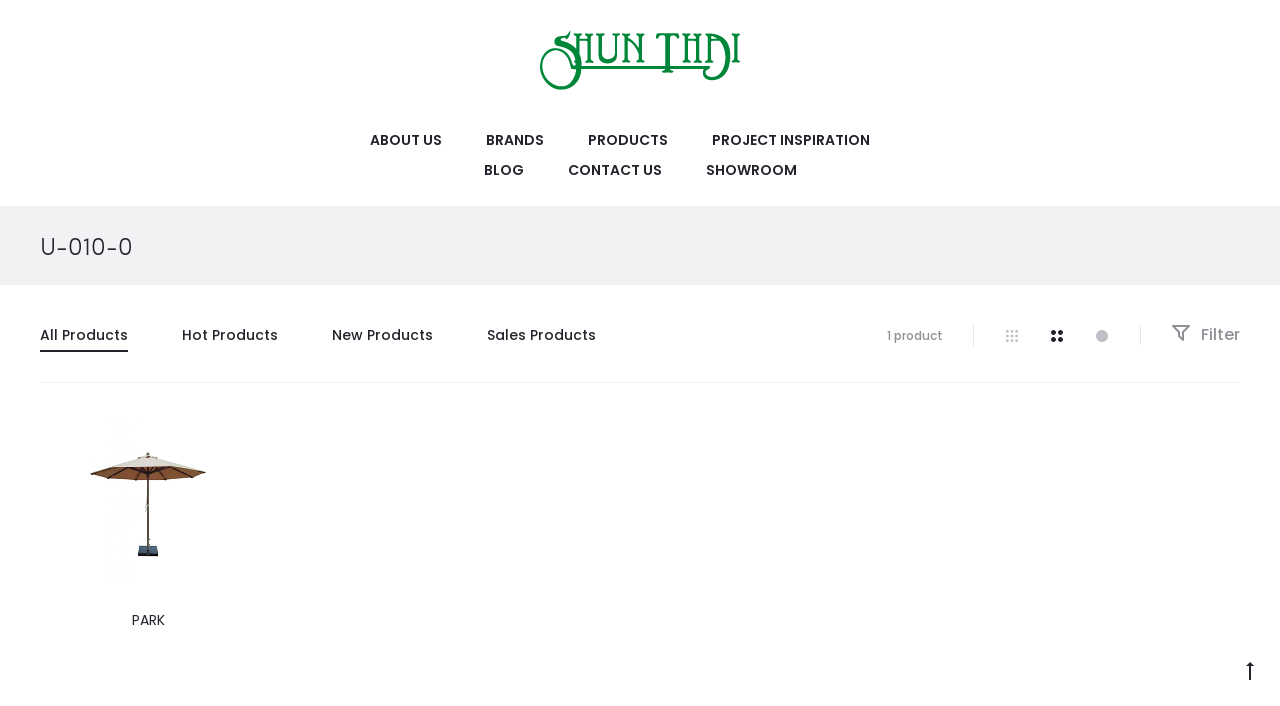

--- FILE ---
content_type: text/css
request_url: https://www.shunthai.com/wp-content/cache/wpfc-minified/k0hhkadt/c3lij.css
body_size: 92941
content:
@font-face{font-family:'FontAwesome';src:url(//www.shunthai.com/wp-content/themes/sober/fonts/fontawesome-webfont.eot?v=4.7.0);src:url(//www.shunthai.com/wp-content/themes/sober/fonts/fontawesome-webfont.eot?#iefix&v=4.7.0) format('embedded-opentype'),url(//www.shunthai.com/wp-content/themes/sober/fonts/fontawesome-webfont.woff2?v=4.7.0) format('woff2'),url(//www.shunthai.com/wp-content/themes/sober/fonts/fontawesome-webfont.woff?v=4.7.0) format('woff'),url(//www.shunthai.com/wp-content/themes/sober/fonts/fontawesome-webfont.ttf?v=4.7.0) format('truetype'),url(//www.shunthai.com/wp-content/themes/sober/fonts/fontawesome-webfont.svg?v=4.7.0#fontawesomeregular) format('svg');font-weight:normal;font-style:normal}.fa{display:inline-block;font:normal normal normal 14px/1 FontAwesome;font-size:inherit;text-rendering:auto;-webkit-font-smoothing:antialiased;-moz-osx-font-smoothing:grayscale}.fa-lg{font-size:1.33333333em;line-height:.75em;vertical-align:-15%}.fa-2x{font-size:2em}.fa-3x{font-size:3em}.fa-4x{font-size:4em}.fa-5x{font-size:5em}.fa-fw{width:1.28571429em;text-align:center}.fa-ul{padding-left:0;margin-left:2.14285714em;list-style-type:none}.fa-ul>li{position:relative}.fa-li{position:absolute;left:-2.14285714em;width:2.14285714em;top:.14285714em;text-align:center}.fa-li.fa-lg{left:-1.85714286em}.fa-border{padding:.2em .25em .15em;border:solid .08em #eee;border-radius:.1em}.fa-pull-left{float:left}.fa-pull-right{float:right}.fa.fa-pull-left{margin-right:.3em}.fa.fa-pull-right{margin-left:.3em}.pull-right{float:right}.pull-left{float:left}.fa.pull-left{margin-right:.3em}.fa.pull-right{margin-left:.3em}.fa-spin{-webkit-animation:fa-spin 2s infinite linear;animation:fa-spin 2s infinite linear}.fa-pulse{-webkit-animation:fa-spin 1s infinite steps(8);animation:fa-spin 1s infinite steps(8)}@-webkit-keyframes fa-spin{0%{-webkit-transform:rotate(0deg);transform:rotate(0deg)}100%{-webkit-transform:rotate(359deg);transform:rotate(359deg)}}@keyframes fa-spin{0%{-webkit-transform:rotate(0deg);transform:rotate(0deg)}100%{-webkit-transform:rotate(359deg);transform:rotate(359deg)}}.fa-rotate-90{-ms-filter:"progid:DXImageTransform.Microsoft.BasicImage(rotation=1)";-webkit-transform:rotate(90deg);-ms-transform:rotate(90deg);transform:rotate(90deg)}.fa-rotate-180{-ms-filter:"progid:DXImageTransform.Microsoft.BasicImage(rotation=2)";-webkit-transform:rotate(180deg);-ms-transform:rotate(180deg);transform:rotate(180deg)}.fa-rotate-270{-ms-filter:"progid:DXImageTransform.Microsoft.BasicImage(rotation=3)";-webkit-transform:rotate(270deg);-ms-transform:rotate(270deg);transform:rotate(270deg)}.fa-flip-horizontal{-ms-filter:"progid:DXImageTransform.Microsoft.BasicImage(rotation=0, mirror=1)";-webkit-transform:scale(-1, 1);-ms-transform:scale(-1, 1);transform:scale(-1, 1)}.fa-flip-vertical{-ms-filter:"progid:DXImageTransform.Microsoft.BasicImage(rotation=2, mirror=1)";-webkit-transform:scale(1, -1);-ms-transform:scale(1, -1);transform:scale(1, -1)}:root .fa-rotate-90,:root .fa-rotate-180,:root .fa-rotate-270,:root .fa-flip-horizontal,:root .fa-flip-vertical{filter:none}.fa-stack{position:relative;display:inline-block;width:2em;height:2em;line-height:2em;vertical-align:middle}.fa-stack-1x,.fa-stack-2x{position:absolute;left:0;width:100%;text-align:center}.fa-stack-1x{line-height:inherit}.fa-stack-2x{font-size:2em}.fa-inverse{color:#fff}.fa-glass:before{content:"\f000"}.fa-music:before{content:"\f001"}.fa-search:before{content:"\f002"}.fa-envelope-o:before{content:"\f003"}.fa-heart:before{content:"\f004"}.fa-star:before{content:"\f005"}.fa-star-o:before{content:"\f006"}.fa-user:before{content:"\f007"}.fa-film:before{content:"\f008"}.fa-th-large:before{content:"\f009"}.fa-th:before{content:"\f00a"}.fa-th-list:before{content:"\f00b"}.fa-check:before{content:"\f00c"}.fa-remove:before,.fa-close:before,.fa-times:before{content:"\f00d"}.fa-search-plus:before{content:"\f00e"}.fa-search-minus:before{content:"\f010"}.fa-power-off:before{content:"\f011"}.fa-signal:before{content:"\f012"}.fa-gear:before,.fa-cog:before{content:"\f013"}.fa-trash-o:before{content:"\f014"}.fa-home:before{content:"\f015"}.fa-file-o:before{content:"\f016"}.fa-clock-o:before{content:"\f017"}.fa-road:before{content:"\f018"}.fa-download:before{content:"\f019"}.fa-arrow-circle-o-down:before{content:"\f01a"}.fa-arrow-circle-o-up:before{content:"\f01b"}.fa-inbox:before{content:"\f01c"}.fa-play-circle-o:before{content:"\f01d"}.fa-rotate-right:before,.fa-repeat:before{content:"\f01e"}.fa-refresh:before{content:"\f021"}.fa-list-alt:before{content:"\f022"}.fa-lock:before{content:"\f023"}.fa-flag:before{content:"\f024"}.fa-headphones:before{content:"\f025"}.fa-volume-off:before{content:"\f026"}.fa-volume-down:before{content:"\f027"}.fa-volume-up:before{content:"\f028"}.fa-qrcode:before{content:"\f029"}.fa-barcode:before{content:"\f02a"}.fa-tag:before{content:"\f02b"}.fa-tags:before{content:"\f02c"}.fa-book:before{content:"\f02d"}.fa-bookmark:before{content:"\f02e"}.fa-print:before{content:"\f02f"}.fa-camera:before{content:"\f030"}.fa-font:before{content:"\f031"}.fa-bold:before{content:"\f032"}.fa-italic:before{content:"\f033"}.fa-text-height:before{content:"\f034"}.fa-text-width:before{content:"\f035"}.fa-align-left:before{content:"\f036"}.fa-align-center:before{content:"\f037"}.fa-align-right:before{content:"\f038"}.fa-align-justify:before{content:"\f039"}.fa-list:before{content:"\f03a"}.fa-dedent:before,.fa-outdent:before{content:"\f03b"}.fa-indent:before{content:"\f03c"}.fa-video-camera:before{content:"\f03d"}.fa-photo:before,.fa-image:before,.fa-picture-o:before{content:"\f03e"}.fa-pencil:before{content:"\f040"}.fa-map-marker:before{content:"\f041"}.fa-adjust:before{content:"\f042"}.fa-tint:before{content:"\f043"}.fa-edit:before,.fa-pencil-square-o:before{content:"\f044"}.fa-share-square-o:before{content:"\f045"}.fa-check-square-o:before{content:"\f046"}.fa-arrows:before{content:"\f047"}.fa-step-backward:before{content:"\f048"}.fa-fast-backward:before{content:"\f049"}.fa-backward:before{content:"\f04a"}.fa-play:before{content:"\f04b"}.fa-pause:before{content:"\f04c"}.fa-stop:before{content:"\f04d"}.fa-forward:before{content:"\f04e"}.fa-fast-forward:before{content:"\f050"}.fa-step-forward:before{content:"\f051"}.fa-eject:before{content:"\f052"}.fa-chevron-left:before{content:"\f053"}.fa-chevron-right:before{content:"\f054"}.fa-plus-circle:before{content:"\f055"}.fa-minus-circle:before{content:"\f056"}.fa-times-circle:before{content:"\f057"}.fa-check-circle:before{content:"\f058"}.fa-question-circle:before{content:"\f059"}.fa-info-circle:before{content:"\f05a"}.fa-crosshairs:before{content:"\f05b"}.fa-times-circle-o:before{content:"\f05c"}.fa-check-circle-o:before{content:"\f05d"}.fa-ban:before{content:"\f05e"}.fa-arrow-left:before{content:"\f060"}.fa-arrow-right:before{content:"\f061"}.fa-arrow-up:before{content:"\f062"}.fa-arrow-down:before{content:"\f063"}.fa-mail-forward:before,.fa-share:before{content:"\f064"}.fa-expand:before{content:"\f065"}.fa-compress:before{content:"\f066"}.fa-plus:before{content:"\f067"}.fa-minus:before{content:"\f068"}.fa-asterisk:before{content:"\f069"}.fa-exclamation-circle:before{content:"\f06a"}.fa-gift:before{content:"\f06b"}.fa-leaf:before{content:"\f06c"}.fa-fire:before{content:"\f06d"}.fa-eye:before{content:"\f06e"}.fa-eye-slash:before{content:"\f070"}.fa-warning:before,.fa-exclamation-triangle:before{content:"\f071"}.fa-plane:before{content:"\f072"}.fa-calendar:before{content:"\f073"}.fa-random:before{content:"\f074"}.fa-comment:before{content:"\f075"}.fa-magnet:before{content:"\f076"}.fa-chevron-up:before{content:"\f077"}.fa-chevron-down:before{content:"\f078"}.fa-retweet:before{content:"\f079"}.fa-shopping-cart:before{content:"\f07a"}.fa-folder:before{content:"\f07b"}.fa-folder-open:before{content:"\f07c"}.fa-arrows-v:before{content:"\f07d"}.fa-arrows-h:before{content:"\f07e"}.fa-bar-chart-o:before,.fa-bar-chart:before{content:"\f080"}.fa-twitter-square:before{content:"\f081"}.fa-facebook-square:before{content:"\f082"}.fa-camera-retro:before{content:"\f083"}.fa-key:before{content:"\f084"}.fa-gears:before,.fa-cogs:before{content:"\f085"}.fa-comments:before{content:"\f086"}.fa-thumbs-o-up:before{content:"\f087"}.fa-thumbs-o-down:before{content:"\f088"}.fa-star-half:before{content:"\f089"}.fa-heart-o:before{content:"\f08a"}.fa-sign-out:before{content:"\f08b"}.fa-linkedin-square:before{content:"\f08c"}.fa-thumb-tack:before{content:"\f08d"}.fa-external-link:before{content:"\f08e"}.fa-sign-in:before{content:"\f090"}.fa-trophy:before{content:"\f091"}.fa-github-square:before{content:"\f092"}.fa-upload:before{content:"\f093"}.fa-lemon-o:before{content:"\f094"}.fa-phone:before{content:"\f095"}.fa-square-o:before{content:"\f096"}.fa-bookmark-o:before{content:"\f097"}.fa-phone-square:before{content:"\f098"}.fa-twitter:before{content:"\f099"}.fa-facebook-f:before,.fa-facebook:before{content:"\f09a"}.fa-github:before{content:"\f09b"}.fa-unlock:before{content:"\f09c"}.fa-credit-card:before{content:"\f09d"}.fa-feed:before,.fa-rss:before{content:"\f09e"}.fa-hdd-o:before{content:"\f0a0"}.fa-bullhorn:before{content:"\f0a1"}.fa-bell:before{content:"\f0f3"}.fa-certificate:before{content:"\f0a3"}.fa-hand-o-right:before{content:"\f0a4"}.fa-hand-o-left:before{content:"\f0a5"}.fa-hand-o-up:before{content:"\f0a6"}.fa-hand-o-down:before{content:"\f0a7"}.fa-arrow-circle-left:before{content:"\f0a8"}.fa-arrow-circle-right:before{content:"\f0a9"}.fa-arrow-circle-up:before{content:"\f0aa"}.fa-arrow-circle-down:before{content:"\f0ab"}.fa-globe:before{content:"\f0ac"}.fa-wrench:before{content:"\f0ad"}.fa-tasks:before{content:"\f0ae"}.fa-filter:before{content:"\f0b0"}.fa-briefcase:before{content:"\f0b1"}.fa-arrows-alt:before{content:"\f0b2"}.fa-group:before,.fa-users:before{content:"\f0c0"}.fa-chain:before,.fa-link:before{content:"\f0c1"}.fa-cloud:before{content:"\f0c2"}.fa-flask:before{content:"\f0c3"}.fa-cut:before,.fa-scissors:before{content:"\f0c4"}.fa-copy:before,.fa-files-o:before{content:"\f0c5"}.fa-paperclip:before{content:"\f0c6"}.fa-save:before,.fa-floppy-o:before{content:"\f0c7"}.fa-square:before{content:"\f0c8"}.fa-navicon:before,.fa-reorder:before,.fa-bars:before{content:"\f0c9"}.fa-list-ul:before{content:"\f0ca"}.fa-list-ol:before{content:"\f0cb"}.fa-strikethrough:before{content:"\f0cc"}.fa-underline:before{content:"\f0cd"}.fa-table:before{content:"\f0ce"}.fa-magic:before{content:"\f0d0"}.fa-truck:before{content:"\f0d1"}.fa-pinterest:before{content:"\f0d2"}.fa-pinterest-square:before{content:"\f0d3"}.fa-google-plus-square:before{content:"\f0d4"}.fa-google-plus:before{content:"\f0d5"}.fa-money:before{content:"\f0d6"}.fa-caret-down:before{content:"\f0d7"}.fa-caret-up:before{content:"\f0d8"}.fa-caret-left:before{content:"\f0d9"}.fa-caret-right:before{content:"\f0da"}.fa-columns:before{content:"\f0db"}.fa-unsorted:before,.fa-sort:before{content:"\f0dc"}.fa-sort-down:before,.fa-sort-desc:before{content:"\f0dd"}.fa-sort-up:before,.fa-sort-asc:before{content:"\f0de"}.fa-envelope:before{content:"\f0e0"}.fa-linkedin:before{content:"\f0e1"}.fa-rotate-left:before,.fa-undo:before{content:"\f0e2"}.fa-legal:before,.fa-gavel:before{content:"\f0e3"}.fa-dashboard:before,.fa-tachometer:before{content:"\f0e4"}.fa-comment-o:before{content:"\f0e5"}.fa-comments-o:before{content:"\f0e6"}.fa-flash:before,.fa-bolt:before{content:"\f0e7"}.fa-sitemap:before{content:"\f0e8"}.fa-umbrella:before{content:"\f0e9"}.fa-paste:before,.fa-clipboard:before{content:"\f0ea"}.fa-lightbulb-o:before{content:"\f0eb"}.fa-exchange:before{content:"\f0ec"}.fa-cloud-download:before{content:"\f0ed"}.fa-cloud-upload:before{content:"\f0ee"}.fa-user-md:before{content:"\f0f0"}.fa-stethoscope:before{content:"\f0f1"}.fa-suitcase:before{content:"\f0f2"}.fa-bell-o:before{content:"\f0a2"}.fa-coffee:before{content:"\f0f4"}.fa-cutlery:before{content:"\f0f5"}.fa-file-text-o:before{content:"\f0f6"}.fa-building-o:before{content:"\f0f7"}.fa-hospital-o:before{content:"\f0f8"}.fa-ambulance:before{content:"\f0f9"}.fa-medkit:before{content:"\f0fa"}.fa-fighter-jet:before{content:"\f0fb"}.fa-beer:before{content:"\f0fc"}.fa-h-square:before{content:"\f0fd"}.fa-plus-square:before{content:"\f0fe"}.fa-angle-double-left:before{content:"\f100"}.fa-angle-double-right:before{content:"\f101"}.fa-angle-double-up:before{content:"\f102"}.fa-angle-double-down:before{content:"\f103"}.fa-angle-left:before{content:"\f104"}.fa-angle-right:before{content:"\f105"}.fa-angle-up:before{content:"\f106"}.fa-angle-down:before{content:"\f107"}.fa-desktop:before{content:"\f108"}.fa-laptop:before{content:"\f109"}.fa-tablet:before{content:"\f10a"}.fa-mobile-phone:before,.fa-mobile:before{content:"\f10b"}.fa-circle-o:before{content:"\f10c"}.fa-quote-left:before{content:"\f10d"}.fa-quote-right:before{content:"\f10e"}.fa-spinner:before{content:"\f110"}.fa-circle:before{content:"\f111"}.fa-mail-reply:before,.fa-reply:before{content:"\f112"}.fa-github-alt:before{content:"\f113"}.fa-folder-o:before{content:"\f114"}.fa-folder-open-o:before{content:"\f115"}.fa-smile-o:before{content:"\f118"}.fa-frown-o:before{content:"\f119"}.fa-meh-o:before{content:"\f11a"}.fa-gamepad:before{content:"\f11b"}.fa-keyboard-o:before{content:"\f11c"}.fa-flag-o:before{content:"\f11d"}.fa-flag-checkered:before{content:"\f11e"}.fa-terminal:before{content:"\f120"}.fa-code:before{content:"\f121"}.fa-mail-reply-all:before,.fa-reply-all:before{content:"\f122"}.fa-star-half-empty:before,.fa-star-half-full:before,.fa-star-half-o:before{content:"\f123"}.fa-location-arrow:before{content:"\f124"}.fa-crop:before{content:"\f125"}.fa-code-fork:before{content:"\f126"}.fa-unlink:before,.fa-chain-broken:before{content:"\f127"}.fa-question:before{content:"\f128"}.fa-info:before{content:"\f129"}.fa-exclamation:before{content:"\f12a"}.fa-superscript:before{content:"\f12b"}.fa-subscript:before{content:"\f12c"}.fa-eraser:before{content:"\f12d"}.fa-puzzle-piece:before{content:"\f12e"}.fa-microphone:before{content:"\f130"}.fa-microphone-slash:before{content:"\f131"}.fa-shield:before{content:"\f132"}.fa-calendar-o:before{content:"\f133"}.fa-fire-extinguisher:before{content:"\f134"}.fa-rocket:before{content:"\f135"}.fa-maxcdn:before{content:"\f136"}.fa-chevron-circle-left:before{content:"\f137"}.fa-chevron-circle-right:before{content:"\f138"}.fa-chevron-circle-up:before{content:"\f139"}.fa-chevron-circle-down:before{content:"\f13a"}.fa-html5:before{content:"\f13b"}.fa-css3:before{content:"\f13c"}.fa-anchor:before{content:"\f13d"}.fa-unlock-alt:before{content:"\f13e"}.fa-bullseye:before{content:"\f140"}.fa-ellipsis-h:before{content:"\f141"}.fa-ellipsis-v:before{content:"\f142"}.fa-rss-square:before{content:"\f143"}.fa-play-circle:before{content:"\f144"}.fa-ticket:before{content:"\f145"}.fa-minus-square:before{content:"\f146"}.fa-minus-square-o:before{content:"\f147"}.fa-level-up:before{content:"\f148"}.fa-level-down:before{content:"\f149"}.fa-check-square:before{content:"\f14a"}.fa-pencil-square:before{content:"\f14b"}.fa-external-link-square:before{content:"\f14c"}.fa-share-square:before{content:"\f14d"}.fa-compass:before{content:"\f14e"}.fa-toggle-down:before,.fa-caret-square-o-down:before{content:"\f150"}.fa-toggle-up:before,.fa-caret-square-o-up:before{content:"\f151"}.fa-toggle-right:before,.fa-caret-square-o-right:before{content:"\f152"}.fa-euro:before,.fa-eur:before{content:"\f153"}.fa-gbp:before{content:"\f154"}.fa-dollar:before,.fa-usd:before{content:"\f155"}.fa-rupee:before,.fa-inr:before{content:"\f156"}.fa-cny:before,.fa-rmb:before,.fa-yen:before,.fa-jpy:before{content:"\f157"}.fa-ruble:before,.fa-rouble:before,.fa-rub:before{content:"\f158"}.fa-won:before,.fa-krw:before{content:"\f159"}.fa-bitcoin:before,.fa-btc:before{content:"\f15a"}.fa-file:before{content:"\f15b"}.fa-file-text:before{content:"\f15c"}.fa-sort-alpha-asc:before{content:"\f15d"}.fa-sort-alpha-desc:before{content:"\f15e"}.fa-sort-amount-asc:before{content:"\f160"}.fa-sort-amount-desc:before{content:"\f161"}.fa-sort-numeric-asc:before{content:"\f162"}.fa-sort-numeric-desc:before{content:"\f163"}.fa-thumbs-up:before{content:"\f164"}.fa-thumbs-down:before{content:"\f165"}.fa-youtube-square:before{content:"\f166"}.fa-youtube:before{content:"\f167"}.fa-xing:before{content:"\f168"}.fa-xing-square:before{content:"\f169"}.fa-youtube-play:before{content:"\f16a"}.fa-dropbox:before{content:"\f16b"}.fa-stack-overflow:before{content:"\f16c"}.fa-instagram:before{content:"\f16d"}.fa-flickr:before{content:"\f16e"}.fa-adn:before{content:"\f170"}.fa-bitbucket:before{content:"\f171"}.fa-bitbucket-square:before{content:"\f172"}.fa-tumblr:before{content:"\f173"}.fa-tumblr-square:before{content:"\f174"}.fa-long-arrow-down:before{content:"\f175"}.fa-long-arrow-up:before{content:"\f176"}.fa-long-arrow-left:before{content:"\f177"}.fa-long-arrow-right:before{content:"\f178"}.fa-apple:before{content:"\f179"}.fa-windows:before{content:"\f17a"}.fa-android:before{content:"\f17b"}.fa-linux:before{content:"\f17c"}.fa-dribbble:before{content:"\f17d"}.fa-skype:before{content:"\f17e"}.fa-foursquare:before{content:"\f180"}.fa-trello:before{content:"\f181"}.fa-female:before{content:"\f182"}.fa-male:before{content:"\f183"}.fa-gittip:before,.fa-gratipay:before{content:"\f184"}.fa-sun-o:before{content:"\f185"}.fa-moon-o:before{content:"\f186"}.fa-archive:before{content:"\f187"}.fa-bug:before{content:"\f188"}.fa-vk:before{content:"\f189"}.fa-weibo:before{content:"\f18a"}.fa-renren:before{content:"\f18b"}.fa-pagelines:before{content:"\f18c"}.fa-stack-exchange:before{content:"\f18d"}.fa-arrow-circle-o-right:before{content:"\f18e"}.fa-arrow-circle-o-left:before{content:"\f190"}.fa-toggle-left:before,.fa-caret-square-o-left:before{content:"\f191"}.fa-dot-circle-o:before{content:"\f192"}.fa-wheelchair:before{content:"\f193"}.fa-vimeo-square:before{content:"\f194"}.fa-turkish-lira:before,.fa-try:before{content:"\f195"}.fa-plus-square-o:before{content:"\f196"}.fa-space-shuttle:before{content:"\f197"}.fa-slack:before{content:"\f198"}.fa-envelope-square:before{content:"\f199"}.fa-wordpress:before{content:"\f19a"}.fa-openid:before{content:"\f19b"}.fa-institution:before,.fa-bank:before,.fa-university:before{content:"\f19c"}.fa-mortar-board:before,.fa-graduation-cap:before{content:"\f19d"}.fa-yahoo:before{content:"\f19e"}.fa-google:before{content:"\f1a0"}.fa-reddit:before{content:"\f1a1"}.fa-reddit-square:before{content:"\f1a2"}.fa-stumbleupon-circle:before{content:"\f1a3"}.fa-stumbleupon:before{content:"\f1a4"}.fa-delicious:before{content:"\f1a5"}.fa-digg:before{content:"\f1a6"}.fa-pied-piper-pp:before{content:"\f1a7"}.fa-pied-piper-alt:before{content:"\f1a8"}.fa-drupal:before{content:"\f1a9"}.fa-joomla:before{content:"\f1aa"}.fa-language:before{content:"\f1ab"}.fa-fax:before{content:"\f1ac"}.fa-building:before{content:"\f1ad"}.fa-child:before{content:"\f1ae"}.fa-paw:before{content:"\f1b0"}.fa-spoon:before{content:"\f1b1"}.fa-cube:before{content:"\f1b2"}.fa-cubes:before{content:"\f1b3"}.fa-behance:before{content:"\f1b4"}.fa-behance-square:before{content:"\f1b5"}.fa-steam:before{content:"\f1b6"}.fa-steam-square:before{content:"\f1b7"}.fa-recycle:before{content:"\f1b8"}.fa-automobile:before,.fa-car:before{content:"\f1b9"}.fa-cab:before,.fa-taxi:before{content:"\f1ba"}.fa-tree:before{content:"\f1bb"}.fa-spotify:before{content:"\f1bc"}.fa-deviantart:before{content:"\f1bd"}.fa-soundcloud:before{content:"\f1be"}.fa-database:before{content:"\f1c0"}.fa-file-pdf-o:before{content:"\f1c1"}.fa-file-word-o:before{content:"\f1c2"}.fa-file-excel-o:before{content:"\f1c3"}.fa-file-powerpoint-o:before{content:"\f1c4"}.fa-file-photo-o:before,.fa-file-picture-o:before,.fa-file-image-o:before{content:"\f1c5"}.fa-file-zip-o:before,.fa-file-archive-o:before{content:"\f1c6"}.fa-file-sound-o:before,.fa-file-audio-o:before{content:"\f1c7"}.fa-file-movie-o:before,.fa-file-video-o:before{content:"\f1c8"}.fa-file-code-o:before{content:"\f1c9"}.fa-vine:before{content:"\f1ca"}.fa-codepen:before{content:"\f1cb"}.fa-jsfiddle:before{content:"\f1cc"}.fa-life-bouy:before,.fa-life-buoy:before,.fa-life-saver:before,.fa-support:before,.fa-life-ring:before{content:"\f1cd"}.fa-circle-o-notch:before{content:"\f1ce"}.fa-ra:before,.fa-resistance:before,.fa-rebel:before{content:"\f1d0"}.fa-ge:before,.fa-empire:before{content:"\f1d1"}.fa-git-square:before{content:"\f1d2"}.fa-git:before{content:"\f1d3"}.fa-y-combinator-square:before,.fa-yc-square:before,.fa-hacker-news:before{content:"\f1d4"}.fa-tencent-weibo:before{content:"\f1d5"}.fa-qq:before{content:"\f1d6"}.fa-wechat:before,.fa-weixin:before{content:"\f1d7"}.fa-send:before,.fa-paper-plane:before{content:"\f1d8"}.fa-send-o:before,.fa-paper-plane-o:before{content:"\f1d9"}.fa-history:before{content:"\f1da"}.fa-circle-thin:before{content:"\f1db"}.fa-header:before{content:"\f1dc"}.fa-paragraph:before{content:"\f1dd"}.fa-sliders:before{content:"\f1de"}.fa-share-alt:before{content:"\f1e0"}.fa-share-alt-square:before{content:"\f1e1"}.fa-bomb:before{content:"\f1e2"}.fa-soccer-ball-o:before,.fa-futbol-o:before{content:"\f1e3"}.fa-tty:before{content:"\f1e4"}.fa-binoculars:before{content:"\f1e5"}.fa-plug:before{content:"\f1e6"}.fa-slideshare:before{content:"\f1e7"}.fa-twitch:before{content:"\f1e8"}.fa-yelp:before{content:"\f1e9"}.fa-newspaper-o:before{content:"\f1ea"}.fa-wifi:before{content:"\f1eb"}.fa-calculator:before{content:"\f1ec"}.fa-paypal:before{content:"\f1ed"}.fa-google-wallet:before{content:"\f1ee"}.fa-cc-visa:before{content:"\f1f0"}.fa-cc-mastercard:before{content:"\f1f1"}.fa-cc-discover:before{content:"\f1f2"}.fa-cc-amex:before{content:"\f1f3"}.fa-cc-paypal:before{content:"\f1f4"}.fa-cc-stripe:before{content:"\f1f5"}.fa-bell-slash:before{content:"\f1f6"}.fa-bell-slash-o:before{content:"\f1f7"}.fa-trash:before{content:"\f1f8"}.fa-copyright:before{content:"\f1f9"}.fa-at:before{content:"\f1fa"}.fa-eyedropper:before{content:"\f1fb"}.fa-paint-brush:before{content:"\f1fc"}.fa-birthday-cake:before{content:"\f1fd"}.fa-area-chart:before{content:"\f1fe"}.fa-pie-chart:before{content:"\f200"}.fa-line-chart:before{content:"\f201"}.fa-lastfm:before{content:"\f202"}.fa-lastfm-square:before{content:"\f203"}.fa-toggle-off:before{content:"\f204"}.fa-toggle-on:before{content:"\f205"}.fa-bicycle:before{content:"\f206"}.fa-bus:before{content:"\f207"}.fa-ioxhost:before{content:"\f208"}.fa-angellist:before{content:"\f209"}.fa-cc:before{content:"\f20a"}.fa-shekel:before,.fa-sheqel:before,.fa-ils:before{content:"\f20b"}.fa-meanpath:before{content:"\f20c"}.fa-buysellads:before{content:"\f20d"}.fa-connectdevelop:before{content:"\f20e"}.fa-dashcube:before{content:"\f210"}.fa-forumbee:before{content:"\f211"}.fa-leanpub:before{content:"\f212"}.fa-sellsy:before{content:"\f213"}.fa-shirtsinbulk:before{content:"\f214"}.fa-simplybuilt:before{content:"\f215"}.fa-skyatlas:before{content:"\f216"}.fa-cart-plus:before{content:"\f217"}.fa-cart-arrow-down:before{content:"\f218"}.fa-diamond:before{content:"\f219"}.fa-ship:before{content:"\f21a"}.fa-user-secret:before{content:"\f21b"}.fa-motorcycle:before{content:"\f21c"}.fa-street-view:before{content:"\f21d"}.fa-heartbeat:before{content:"\f21e"}.fa-venus:before{content:"\f221"}.fa-mars:before{content:"\f222"}.fa-mercury:before{content:"\f223"}.fa-intersex:before,.fa-transgender:before{content:"\f224"}.fa-transgender-alt:before{content:"\f225"}.fa-venus-double:before{content:"\f226"}.fa-mars-double:before{content:"\f227"}.fa-venus-mars:before{content:"\f228"}.fa-mars-stroke:before{content:"\f229"}.fa-mars-stroke-v:before{content:"\f22a"}.fa-mars-stroke-h:before{content:"\f22b"}.fa-neuter:before{content:"\f22c"}.fa-genderless:before{content:"\f22d"}.fa-facebook-official:before{content:"\f230"}.fa-pinterest-p:before{content:"\f231"}.fa-whatsapp:before{content:"\f232"}.fa-server:before{content:"\f233"}.fa-user-plus:before{content:"\f234"}.fa-user-times:before{content:"\f235"}.fa-hotel:before,.fa-bed:before{content:"\f236"}.fa-viacoin:before{content:"\f237"}.fa-train:before{content:"\f238"}.fa-subway:before{content:"\f239"}.fa-medium:before{content:"\f23a"}.fa-yc:before,.fa-y-combinator:before{content:"\f23b"}.fa-optin-monster:before{content:"\f23c"}.fa-opencart:before{content:"\f23d"}.fa-expeditedssl:before{content:"\f23e"}.fa-battery-4:before,.fa-battery:before,.fa-battery-full:before{content:"\f240"}.fa-battery-3:before,.fa-battery-three-quarters:before{content:"\f241"}.fa-battery-2:before,.fa-battery-half:before{content:"\f242"}.fa-battery-1:before,.fa-battery-quarter:before{content:"\f243"}.fa-battery-0:before,.fa-battery-empty:before{content:"\f244"}.fa-mouse-pointer:before{content:"\f245"}.fa-i-cursor:before{content:"\f246"}.fa-object-group:before{content:"\f247"}.fa-object-ungroup:before{content:"\f248"}.fa-sticky-note:before{content:"\f249"}.fa-sticky-note-o:before{content:"\f24a"}.fa-cc-jcb:before{content:"\f24b"}.fa-cc-diners-club:before{content:"\f24c"}.fa-clone:before{content:"\f24d"}.fa-balance-scale:before{content:"\f24e"}.fa-hourglass-o:before{content:"\f250"}.fa-hourglass-1:before,.fa-hourglass-start:before{content:"\f251"}.fa-hourglass-2:before,.fa-hourglass-half:before{content:"\f252"}.fa-hourglass-3:before,.fa-hourglass-end:before{content:"\f253"}.fa-hourglass:before{content:"\f254"}.fa-hand-grab-o:before,.fa-hand-rock-o:before{content:"\f255"}.fa-hand-stop-o:before,.fa-hand-paper-o:before{content:"\f256"}.fa-hand-scissors-o:before{content:"\f257"}.fa-hand-lizard-o:before{content:"\f258"}.fa-hand-spock-o:before{content:"\f259"}.fa-hand-pointer-o:before{content:"\f25a"}.fa-hand-peace-o:before{content:"\f25b"}.fa-trademark:before{content:"\f25c"}.fa-registered:before{content:"\f25d"}.fa-creative-commons:before{content:"\f25e"}.fa-gg:before{content:"\f260"}.fa-gg-circle:before{content:"\f261"}.fa-tripadvisor:before{content:"\f262"}.fa-odnoklassniki:before{content:"\f263"}.fa-odnoklassniki-square:before{content:"\f264"}.fa-get-pocket:before{content:"\f265"}.fa-wikipedia-w:before{content:"\f266"}.fa-safari:before{content:"\f267"}.fa-chrome:before{content:"\f268"}.fa-firefox:before{content:"\f269"}.fa-opera:before{content:"\f26a"}.fa-internet-explorer:before{content:"\f26b"}.fa-tv:before,.fa-television:before{content:"\f26c"}.fa-contao:before{content:"\f26d"}.fa-500px:before{content:"\f26e"}.fa-amazon:before{content:"\f270"}.fa-calendar-plus-o:before{content:"\f271"}.fa-calendar-minus-o:before{content:"\f272"}.fa-calendar-times-o:before{content:"\f273"}.fa-calendar-check-o:before{content:"\f274"}.fa-industry:before{content:"\f275"}.fa-map-pin:before{content:"\f276"}.fa-map-signs:before{content:"\f277"}.fa-map-o:before{content:"\f278"}.fa-map:before{content:"\f279"}.fa-commenting:before{content:"\f27a"}.fa-commenting-o:before{content:"\f27b"}.fa-houzz:before{content:"\f27c"}.fa-vimeo:before{content:"\f27d"}.fa-black-tie:before{content:"\f27e"}.fa-fonticons:before{content:"\f280"}.fa-reddit-alien:before{content:"\f281"}.fa-edge:before{content:"\f282"}.fa-credit-card-alt:before{content:"\f283"}.fa-codiepie:before{content:"\f284"}.fa-modx:before{content:"\f285"}.fa-fort-awesome:before{content:"\f286"}.fa-usb:before{content:"\f287"}.fa-product-hunt:before{content:"\f288"}.fa-mixcloud:before{content:"\f289"}.fa-scribd:before{content:"\f28a"}.fa-pause-circle:before{content:"\f28b"}.fa-pause-circle-o:before{content:"\f28c"}.fa-stop-circle:before{content:"\f28d"}.fa-stop-circle-o:before{content:"\f28e"}.fa-shopping-bag:before{content:"\f290"}.fa-shopping-basket:before{content:"\f291"}.fa-hashtag:before{content:"\f292"}.fa-bluetooth:before{content:"\f293"}.fa-bluetooth-b:before{content:"\f294"}.fa-percent:before{content:"\f295"}.fa-gitlab:before{content:"\f296"}.fa-wpbeginner:before{content:"\f297"}.fa-wpforms:before{content:"\f298"}.fa-envira:before{content:"\f299"}.fa-universal-access:before{content:"\f29a"}.fa-wheelchair-alt:before{content:"\f29b"}.fa-question-circle-o:before{content:"\f29c"}.fa-blind:before{content:"\f29d"}.fa-audio-description:before{content:"\f29e"}.fa-volume-control-phone:before{content:"\f2a0"}.fa-braille:before{content:"\f2a1"}.fa-assistive-listening-systems:before{content:"\f2a2"}.fa-asl-interpreting:before,.fa-american-sign-language-interpreting:before{content:"\f2a3"}.fa-deafness:before,.fa-hard-of-hearing:before,.fa-deaf:before{content:"\f2a4"}.fa-glide:before{content:"\f2a5"}.fa-glide-g:before{content:"\f2a6"}.fa-signing:before,.fa-sign-language:before{content:"\f2a7"}.fa-low-vision:before{content:"\f2a8"}.fa-viadeo:before{content:"\f2a9"}.fa-viadeo-square:before{content:"\f2aa"}.fa-snapchat:before{content:"\f2ab"}.fa-snapchat-ghost:before{content:"\f2ac"}.fa-snapchat-square:before{content:"\f2ad"}.fa-pied-piper:before{content:"\f2ae"}.fa-first-order:before{content:"\f2b0"}.fa-yoast:before{content:"\f2b1"}.fa-themeisle:before{content:"\f2b2"}.fa-google-plus-circle:before,.fa-google-plus-official:before{content:"\f2b3"}.fa-fa:before,.fa-font-awesome:before{content:"\f2b4"}.fa-handshake-o:before{content:"\f2b5"}.fa-envelope-open:before{content:"\f2b6"}.fa-envelope-open-o:before{content:"\f2b7"}.fa-linode:before{content:"\f2b8"}.fa-address-book:before{content:"\f2b9"}.fa-address-book-o:before{content:"\f2ba"}.fa-vcard:before,.fa-address-card:before{content:"\f2bb"}.fa-vcard-o:before,.fa-address-card-o:before{content:"\f2bc"}.fa-user-circle:before{content:"\f2bd"}.fa-user-circle-o:before{content:"\f2be"}.fa-user-o:before{content:"\f2c0"}.fa-id-badge:before{content:"\f2c1"}.fa-drivers-license:before,.fa-id-card:before{content:"\f2c2"}.fa-drivers-license-o:before,.fa-id-card-o:before{content:"\f2c3"}.fa-quora:before{content:"\f2c4"}.fa-free-code-camp:before{content:"\f2c5"}.fa-telegram:before{content:"\f2c6"}.fa-thermometer-4:before,.fa-thermometer:before,.fa-thermometer-full:before{content:"\f2c7"}.fa-thermometer-3:before,.fa-thermometer-three-quarters:before{content:"\f2c8"}.fa-thermometer-2:before,.fa-thermometer-half:before{content:"\f2c9"}.fa-thermometer-1:before,.fa-thermometer-quarter:before{content:"\f2ca"}.fa-thermometer-0:before,.fa-thermometer-empty:before{content:"\f2cb"}.fa-shower:before{content:"\f2cc"}.fa-bathtub:before,.fa-s15:before,.fa-bath:before{content:"\f2cd"}.fa-podcast:before{content:"\f2ce"}.fa-window-maximize:before{content:"\f2d0"}.fa-window-minimize:before{content:"\f2d1"}.fa-window-restore:before{content:"\f2d2"}.fa-times-rectangle:before,.fa-window-close:before{content:"\f2d3"}.fa-times-rectangle-o:before,.fa-window-close-o:before{content:"\f2d4"}.fa-bandcamp:before{content:"\f2d5"}.fa-grav:before{content:"\f2d6"}.fa-etsy:before{content:"\f2d7"}.fa-imdb:before{content:"\f2d8"}.fa-ravelry:before{content:"\f2d9"}.fa-eercast:before{content:"\f2da"}.fa-microchip:before{content:"\f2db"}.fa-snowflake-o:before{content:"\f2dc"}.fa-superpowers:before{content:"\f2dd"}.fa-wpexplorer:before{content:"\f2de"}.fa-meetup:before{content:"\f2e0"}.sr-only{position:absolute;width:1px;height:1px;padding:0;margin:-1px;overflow:hidden;clip:rect(0, 0, 0, 0);border:0}.sr-only-focusable:active,.sr-only-focusable:focus{position:static;width:auto;height:auto;margin:0;overflow:visible;clip:auto}html {
font-family: sans-serif;
-webkit-text-size-adjust: 100%;
-ms-text-size-adjust: 100%;
}
body {
margin: 0;
}
article,
aside,
details,
figcaption,
figure,
footer,
header,
hgroup,
main,
menu,
nav,
section,
summary {
display: block;
}
audio,
canvas,
progress,
video {
display: inline-block;
vertical-align: baseline;
}
audio:not([controls]) {
display: none;
height: 0;
}
[hidden],
template {
display: none;
}
a {
background-color: transparent;
}
a:active,
a:hover {
outline: 0;
}
abbr[title] {
border-bottom: 1px dotted;
}
b,
strong {
font-weight: bold;
}
dfn {
font-style: italic;
}
h1 {
margin: .67em 0;
font-size: 2em;
}
mark {
color: #000;
background: #ff0;
}
small {
font-size: 80%;
}
sub,
sup {
position: relative;
font-size: 75%;
line-height: 0;
vertical-align: baseline;
}
sup {
top: -.5em;
}
sub {
bottom: -.25em;
}
img {
border: 0;
}
svg:not(:root) {
overflow: hidden;
}
figure {
margin: 1em 40px;
}
hr {
height: 0;
-webkit-box-sizing: content-box;
-moz-box-sizing: content-box;
box-sizing: content-box;
}
pre {
overflow: auto;
}
code,
kbd,
pre,
samp {
font-family: monospace, monospace;
font-size: 1em;
}
button,
input,
optgroup,
select,
textarea {
margin: 0;
font: inherit;
color: inherit;
}
button {
overflow: visible;
}
button,
select {
text-transform: none;
}
button,
html input[type="button"],
input[type="reset"],
input[type="submit"] {
-webkit-appearance: button;
cursor: pointer;
}
button[disabled],
html input[disabled] {
cursor: default;
}
button::-moz-focus-inner,
input::-moz-focus-inner {
padding: 0;
border: 0;
}
input {
line-height: normal;
}
input[type="checkbox"],
input[type="radio"] {
-webkit-box-sizing: border-box;
-moz-box-sizing: border-box;
box-sizing: border-box;
padding: 0;
}
input[type="number"]::-webkit-inner-spin-button,
input[type="number"]::-webkit-outer-spin-button {
height: auto;
}
input[type="search"] {
-webkit-box-sizing: content-box;
-moz-box-sizing: content-box;
box-sizing: content-box;
-webkit-appearance: textfield;
}
input[type="search"]::-webkit-search-cancel-button,
input[type="search"]::-webkit-search-decoration {
-webkit-appearance: none;
}
fieldset {
padding: .35em .625em .75em;
margin: 0 2px;
border: 1px solid #c0c0c0;
}
legend {
padding: 0;
border: 0;
}
textarea {
overflow: auto;
}
optgroup {
font-weight: bold;
}
table {
border-spacing: 0;
border-collapse: collapse;
}
td,
th {
padding: 0;
} @media print {
*,
*:before,
*:after {
color: #000 !important;
text-shadow: none !important;
background: transparent !important;
-webkit-box-shadow: none !important;
box-shadow: none !important;
}
a,
a:visited {
text-decoration: underline;
}
a[href]:after {
content: " (" attr(href) ")";
}
abbr[title]:after {
content: " (" attr(title) ")";
}
a[href^="#"]:after,
a[href^="javascript:"]:after {
content: "";
}
pre,
blockquote {
border: 1px solid #999;
page-break-inside: avoid;
}
thead {
display: table-header-group;
}
tr,
img {
page-break-inside: avoid;
}
img {
max-width: 100% !important;
}
p,
h2,
h3 {
orphans: 3;
widows: 3;
}
h2,
h3 {
page-break-after: avoid;
}
.navbar {
display: none;
}
.btn > .caret,
.dropup > .btn > .caret {
border-top-color: #000 !important;
}
.label {
border: 1px solid #000;
}
.table {
border-collapse: collapse !important;
}
.table td,
.table th {
background-color: #fff !important;
}
.table-bordered th,
.table-bordered td {
border: 1px solid #ddd !important;
}
}
@font-face {
font-family: 'Glyphicons Halflings';
src: url(//www.shunthai.com/wp-content/themes/sober/fonts/glyphicons-halflings-regular.eot);
src: url(//www.shunthai.com/wp-content/themes/sober/fonts/glyphicons-halflings-regular.eot?#iefix) format('embedded-opentype'), url(//www.shunthai.com/wp-content/themes/sober/fonts/glyphicons-halflings-regular.woff2) format('woff2'), url(//www.shunthai.com/wp-content/themes/sober/fonts/glyphicons-halflings-regular.woff) format('woff'), url(//www.shunthai.com/wp-content/themes/sober/fonts/glyphicons-halflings-regular.ttf) format('truetype'), url(//www.shunthai.com/wp-content/themes/sober/fonts/glyphicons-halflings-regular.svg#glyphicons_halflingsregular) format('svg');
}
.glyphicon {
position: relative;
top: 1px;
display: inline-block;
font-family: 'Glyphicons Halflings';
font-style: normal;
font-weight: normal;
line-height: 1;
-webkit-font-smoothing: antialiased;
-moz-osx-font-smoothing: grayscale;
}
.glyphicon-asterisk:before {
content: "\002a";
}
.glyphicon-plus:before {
content: "\002b";
}
.glyphicon-euro:before,
.glyphicon-eur:before {
content: "\20ac";
}
.glyphicon-minus:before {
content: "\2212";
}
.glyphicon-cloud:before {
content: "\2601";
}
.glyphicon-envelope:before {
content: "\2709";
}
.glyphicon-pencil:before {
content: "\270f";
}
.glyphicon-glass:before {
content: "\e001";
}
.glyphicon-music:before {
content: "\e002";
}
.glyphicon-search:before {
content: "\e003";
}
.glyphicon-heart:before {
content: "\e005";
}
.glyphicon-star:before {
content: "\e006";
}
.glyphicon-star-empty:before {
content: "\e007";
}
.glyphicon-user:before {
content: "\e008";
}
.glyphicon-film:before {
content: "\e009";
}
.glyphicon-th-large:before {
content: "\e010";
}
.glyphicon-th:before {
content: "\e011";
}
.glyphicon-th-list:before {
content: "\e012";
}
.glyphicon-ok:before {
content: "\e013";
}
.glyphicon-remove:before {
content: "\e014";
}
.glyphicon-zoom-in:before {
content: "\e015";
}
.glyphicon-zoom-out:before {
content: "\e016";
}
.glyphicon-off:before {
content: "\e017";
}
.glyphicon-signal:before {
content: "\e018";
}
.glyphicon-cog:before {
content: "\e019";
}
.glyphicon-trash:before {
content: "\e020";
}
.glyphicon-home:before {
content: "\e021";
}
.glyphicon-file:before {
content: "\e022";
}
.glyphicon-time:before {
content: "\e023";
}
.glyphicon-road:before {
content: "\e024";
}
.glyphicon-download-alt:before {
content: "\e025";
}
.glyphicon-download:before {
content: "\e026";
}
.glyphicon-upload:before {
content: "\e027";
}
.glyphicon-inbox:before {
content: "\e028";
}
.glyphicon-play-circle:before {
content: "\e029";
}
.glyphicon-repeat:before {
content: "\e030";
}
.glyphicon-refresh:before {
content: "\e031";
}
.glyphicon-list-alt:before {
content: "\e032";
}
.glyphicon-lock:before {
content: "\e033";
}
.glyphicon-flag:before {
content: "\e034";
}
.glyphicon-headphones:before {
content: "\e035";
}
.glyphicon-volume-off:before {
content: "\e036";
}
.glyphicon-volume-down:before {
content: "\e037";
}
.glyphicon-volume-up:before {
content: "\e038";
}
.glyphicon-qrcode:before {
content: "\e039";
}
.glyphicon-barcode:before {
content: "\e040";
}
.glyphicon-tag:before {
content: "\e041";
}
.glyphicon-tags:before {
content: "\e042";
}
.glyphicon-book:before {
content: "\e043";
}
.glyphicon-bookmark:before {
content: "\e044";
}
.glyphicon-print:before {
content: "\e045";
}
.glyphicon-camera:before {
content: "\e046";
}
.glyphicon-font:before {
content: "\e047";
}
.glyphicon-bold:before {
content: "\e048";
}
.glyphicon-italic:before {
content: "\e049";
}
.glyphicon-text-height:before {
content: "\e050";
}
.glyphicon-text-width:before {
content: "\e051";
}
.glyphicon-align-left:before {
content: "\e052";
}
.glyphicon-align-center:before {
content: "\e053";
}
.glyphicon-align-right:before {
content: "\e054";
}
.glyphicon-align-justify:before {
content: "\e055";
}
.glyphicon-list:before {
content: "\e056";
}
.glyphicon-indent-left:before {
content: "\e057";
}
.glyphicon-indent-right:before {
content: "\e058";
}
.glyphicon-facetime-video:before {
content: "\e059";
}
.glyphicon-picture:before {
content: "\e060";
}
.glyphicon-map-marker:before {
content: "\e062";
}
.glyphicon-adjust:before {
content: "\e063";
}
.glyphicon-tint:before {
content: "\e064";
}
.glyphicon-edit:before {
content: "\e065";
}
.glyphicon-share:before {
content: "\e066";
}
.glyphicon-check:before {
content: "\e067";
}
.glyphicon-move:before {
content: "\e068";
}
.glyphicon-step-backward:before {
content: "\e069";
}
.glyphicon-fast-backward:before {
content: "\e070";
}
.glyphicon-backward:before {
content: "\e071";
}
.glyphicon-play:before {
content: "\e072";
}
.glyphicon-pause:before {
content: "\e073";
}
.glyphicon-stop:before {
content: "\e074";
}
.glyphicon-forward:before {
content: "\e075";
}
.glyphicon-fast-forward:before {
content: "\e076";
}
.glyphicon-step-forward:before {
content: "\e077";
}
.glyphicon-eject:before {
content: "\e078";
}
.glyphicon-chevron-left:before {
content: "\e079";
}
.glyphicon-chevron-right:before {
content: "\e080";
}
.glyphicon-plus-sign:before {
content: "\e081";
}
.glyphicon-minus-sign:before {
content: "\e082";
}
.glyphicon-remove-sign:before {
content: "\e083";
}
.glyphicon-ok-sign:before {
content: "\e084";
}
.glyphicon-question-sign:before {
content: "\e085";
}
.glyphicon-info-sign:before {
content: "\e086";
}
.glyphicon-screenshot:before {
content: "\e087";
}
.glyphicon-remove-circle:before {
content: "\e088";
}
.glyphicon-ok-circle:before {
content: "\e089";
}
.glyphicon-ban-circle:before {
content: "\e090";
}
.glyphicon-arrow-left:before {
content: "\e091";
}
.glyphicon-arrow-right:before {
content: "\e092";
}
.glyphicon-arrow-up:before {
content: "\e093";
}
.glyphicon-arrow-down:before {
content: "\e094";
}
.glyphicon-share-alt:before {
content: "\e095";
}
.glyphicon-resize-full:before {
content: "\e096";
}
.glyphicon-resize-small:before {
content: "\e097";
}
.glyphicon-exclamation-sign:before {
content: "\e101";
}
.glyphicon-gift:before {
content: "\e102";
}
.glyphicon-leaf:before {
content: "\e103";
}
.glyphicon-fire:before {
content: "\e104";
}
.glyphicon-eye-open:before {
content: "\e105";
}
.glyphicon-eye-close:before {
content: "\e106";
}
.glyphicon-warning-sign:before {
content: "\e107";
}
.glyphicon-plane:before {
content: "\e108";
}
.glyphicon-calendar:before {
content: "\e109";
}
.glyphicon-random:before {
content: "\e110";
}
.glyphicon-comment:before {
content: "\e111";
}
.glyphicon-magnet:before {
content: "\e112";
}
.glyphicon-chevron-up:before {
content: "\e113";
}
.glyphicon-chevron-down:before {
content: "\e114";
}
.glyphicon-retweet:before {
content: "\e115";
}
.glyphicon-shopping-cart:before {
content: "\e116";
}
.glyphicon-folder-close:before {
content: "\e117";
}
.glyphicon-folder-open:before {
content: "\e118";
}
.glyphicon-resize-vertical:before {
content: "\e119";
}
.glyphicon-resize-horizontal:before {
content: "\e120";
}
.glyphicon-hdd:before {
content: "\e121";
}
.glyphicon-bullhorn:before {
content: "\e122";
}
.glyphicon-bell:before {
content: "\e123";
}
.glyphicon-certificate:before {
content: "\e124";
}
.glyphicon-thumbs-up:before {
content: "\e125";
}
.glyphicon-thumbs-down:before {
content: "\e126";
}
.glyphicon-hand-right:before {
content: "\e127";
}
.glyphicon-hand-left:before {
content: "\e128";
}
.glyphicon-hand-up:before {
content: "\e129";
}
.glyphicon-hand-down:before {
content: "\e130";
}
.glyphicon-circle-arrow-right:before {
content: "\e131";
}
.glyphicon-circle-arrow-left:before {
content: "\e132";
}
.glyphicon-circle-arrow-up:before {
content: "\e133";
}
.glyphicon-circle-arrow-down:before {
content: "\e134";
}
.glyphicon-globe:before {
content: "\e135";
}
.glyphicon-wrench:before {
content: "\e136";
}
.glyphicon-tasks:before {
content: "\e137";
}
.glyphicon-filter:before {
content: "\e138";
}
.glyphicon-briefcase:before {
content: "\e139";
}
.glyphicon-fullscreen:before {
content: "\e140";
}
.glyphicon-dashboard:before {
content: "\e141";
}
.glyphicon-paperclip:before {
content: "\e142";
}
.glyphicon-heart-empty:before {
content: "\e143";
}
.glyphicon-link:before {
content: "\e144";
}
.glyphicon-phone:before {
content: "\e145";
}
.glyphicon-pushpin:before {
content: "\e146";
}
.glyphicon-usd:before {
content: "\e148";
}
.glyphicon-gbp:before {
content: "\e149";
}
.glyphicon-sort:before {
content: "\e150";
}
.glyphicon-sort-by-alphabet:before {
content: "\e151";
}
.glyphicon-sort-by-alphabet-alt:before {
content: "\e152";
}
.glyphicon-sort-by-order:before {
content: "\e153";
}
.glyphicon-sort-by-order-alt:before {
content: "\e154";
}
.glyphicon-sort-by-attributes:before {
content: "\e155";
}
.glyphicon-sort-by-attributes-alt:before {
content: "\e156";
}
.glyphicon-unchecked:before {
content: "\e157";
}
.glyphicon-expand:before {
content: "\e158";
}
.glyphicon-collapse-down:before {
content: "\e159";
}
.glyphicon-collapse-up:before {
content: "\e160";
}
.glyphicon-log-in:before {
content: "\e161";
}
.glyphicon-flash:before {
content: "\e162";
}
.glyphicon-log-out:before {
content: "\e163";
}
.glyphicon-new-window:before {
content: "\e164";
}
.glyphicon-record:before {
content: "\e165";
}
.glyphicon-save:before {
content: "\e166";
}
.glyphicon-open:before {
content: "\e167";
}
.glyphicon-saved:before {
content: "\e168";
}
.glyphicon-import:before {
content: "\e169";
}
.glyphicon-export:before {
content: "\e170";
}
.glyphicon-send:before {
content: "\e171";
}
.glyphicon-floppy-disk:before {
content: "\e172";
}
.glyphicon-floppy-saved:before {
content: "\e173";
}
.glyphicon-floppy-remove:before {
content: "\e174";
}
.glyphicon-floppy-save:before {
content: "\e175";
}
.glyphicon-floppy-open:before {
content: "\e176";
}
.glyphicon-credit-card:before {
content: "\e177";
}
.glyphicon-transfer:before {
content: "\e178";
}
.glyphicon-cutlery:before {
content: "\e179";
}
.glyphicon-header:before {
content: "\e180";
}
.glyphicon-compressed:before {
content: "\e181";
}
.glyphicon-earphone:before {
content: "\e182";
}
.glyphicon-phone-alt:before {
content: "\e183";
}
.glyphicon-tower:before {
content: "\e184";
}
.glyphicon-stats:before {
content: "\e185";
}
.glyphicon-sd-video:before {
content: "\e186";
}
.glyphicon-hd-video:before {
content: "\e187";
}
.glyphicon-subtitles:before {
content: "\e188";
}
.glyphicon-sound-stereo:before {
content: "\e189";
}
.glyphicon-sound-dolby:before {
content: "\e190";
}
.glyphicon-sound-5-1:before {
content: "\e191";
}
.glyphicon-sound-6-1:before {
content: "\e192";
}
.glyphicon-sound-7-1:before {
content: "\e193";
}
.glyphicon-copyright-mark:before {
content: "\e194";
}
.glyphicon-registration-mark:before {
content: "\e195";
}
.glyphicon-cloud-download:before {
content: "\e197";
}
.glyphicon-cloud-upload:before {
content: "\e198";
}
.glyphicon-tree-conifer:before {
content: "\e199";
}
.glyphicon-tree-deciduous:before {
content: "\e200";
}
.glyphicon-cd:before {
content: "\e201";
}
.glyphicon-save-file:before {
content: "\e202";
}
.glyphicon-open-file:before {
content: "\e203";
}
.glyphicon-level-up:before {
content: "\e204";
}
.glyphicon-copy:before {
content: "\e205";
}
.glyphicon-paste:before {
content: "\e206";
}
.glyphicon-alert:before {
content: "\e209";
}
.glyphicon-equalizer:before {
content: "\e210";
}
.glyphicon-king:before {
content: "\e211";
}
.glyphicon-queen:before {
content: "\e212";
}
.glyphicon-pawn:before {
content: "\e213";
}
.glyphicon-bishop:before {
content: "\e214";
}
.glyphicon-knight:before {
content: "\e215";
}
.glyphicon-baby-formula:before {
content: "\e216";
}
.glyphicon-tent:before {
content: "\26fa";
}
.glyphicon-blackboard:before {
content: "\e218";
}
.glyphicon-bed:before {
content: "\e219";
}
.glyphicon-apple:before {
content: "\f8ff";
}
.glyphicon-erase:before {
content: "\e221";
}
.glyphicon-hourglass:before {
content: "\231b";
}
.glyphicon-lamp:before {
content: "\e223";
}
.glyphicon-duplicate:before {
content: "\e224";
}
.glyphicon-piggy-bank:before {
content: "\e225";
}
.glyphicon-scissors:before {
content: "\e226";
}
.glyphicon-bitcoin:before {
content: "\e227";
}
.glyphicon-btc:before {
content: "\e227";
}
.glyphicon-xbt:before {
content: "\e227";
}
.glyphicon-yen:before {
content: "\00a5";
}
.glyphicon-jpy:before {
content: "\00a5";
}
.glyphicon-ruble:before {
content: "\20bd";
}
.glyphicon-rub:before {
content: "\20bd";
}
.glyphicon-scale:before {
content: "\e230";
}
.glyphicon-ice-lolly:before {
content: "\e231";
}
.glyphicon-ice-lolly-tasted:before {
content: "\e232";
}
.glyphicon-education:before {
content: "\e233";
}
.glyphicon-option-horizontal:before {
content: "\e234";
}
.glyphicon-option-vertical:before {
content: "\e235";
}
.glyphicon-menu-hamburger:before {
content: "\e236";
}
.glyphicon-modal-window:before {
content: "\e237";
}
.glyphicon-oil:before {
content: "\e238";
}
.glyphicon-grain:before {
content: "\e239";
}
.glyphicon-sunglasses:before {
content: "\e240";
}
.glyphicon-text-size:before {
content: "\e241";
}
.glyphicon-text-color:before {
content: "\e242";
}
.glyphicon-text-background:before {
content: "\e243";
}
.glyphicon-object-align-top:before {
content: "\e244";
}
.glyphicon-object-align-bottom:before {
content: "\e245";
}
.glyphicon-object-align-horizontal:before {
content: "\e246";
}
.glyphicon-object-align-left:before {
content: "\e247";
}
.glyphicon-object-align-vertical:before {
content: "\e248";
}
.glyphicon-object-align-right:before {
content: "\e249";
}
.glyphicon-triangle-right:before {
content: "\e250";
}
.glyphicon-triangle-left:before {
content: "\e251";
}
.glyphicon-triangle-bottom:before {
content: "\e252";
}
.glyphicon-triangle-top:before {
content: "\e253";
}
.glyphicon-console:before {
content: "\e254";
}
.glyphicon-superscript:before {
content: "\e255";
}
.glyphicon-subscript:before {
content: "\e256";
}
.glyphicon-menu-left:before {
content: "\e257";
}
.glyphicon-menu-right:before {
content: "\e258";
}
.glyphicon-menu-down:before {
content: "\e259";
}
.glyphicon-menu-up:before {
content: "\e260";
}
* {
-webkit-box-sizing: border-box;
-moz-box-sizing: border-box;
box-sizing: border-box;
}
*:before,
*:after {
-webkit-box-sizing: border-box;
-moz-box-sizing: border-box;
box-sizing: border-box;
}
html {
font-size: 10px;
-webkit-tap-highlight-color: rgba(0, 0, 0, 0);
}
body {
font-family: "Helvetica Neue", Helvetica, Arial, sans-serif;
font-size: 14px;
line-height: 1.42857143;
color: #333;
background-color: #fff;
}
input,
button,
select,
textarea {
font-family: inherit;
font-size: inherit;
line-height: inherit;
}
a {
color: #337ab7;
text-decoration: none;
}
a:hover,
a:focus {
color: #23527c;
text-decoration: underline;
}
a:focus {
outline: thin dotted;
outline: 5px auto -webkit-focus-ring-color;
outline-offset: -2px;
}
figure {
margin: 0;
}
img {
vertical-align: middle;
}
.img-responsive,
.thumbnail > img,
.thumbnail a > img,
.carousel-inner > .item > img,
.carousel-inner > .item > a > img {
display: block;
max-width: 100%;
height: auto;
}
.img-rounded {
border-radius: 6px;
}
.img-thumbnail {
display: inline-block;
max-width: 100%;
height: auto;
padding: 4px;
line-height: 1.42857143;
background-color: #fff;
border: 1px solid #ddd;
border-radius: 4px;
-webkit-transition: all .2s ease-in-out;
-o-transition: all .2s ease-in-out;
transition: all .2s ease-in-out;
}
.img-circle {
border-radius: 50%;
}
hr {
margin-top: 20px;
margin-bottom: 20px;
border: 0;
border-top: 1px solid #eee;
}
.sr-only {
position: absolute;
width: 1px;
height: 1px;
padding: 0;
margin: -1px;
overflow: hidden;
clip: rect(0, 0, 0, 0);
border: 0;
}
.sr-only-focusable:active,
.sr-only-focusable:focus {
position: static;
width: auto;
height: auto;
margin: 0;
overflow: visible;
clip: auto;
}
[role="button"] {
cursor: pointer;
}
h1,
h2,
h3,
h4,
h5,
h6,
.h1,
.h2,
.h3,
.h4,
.h5,
.h6 {
font-family: inherit;
font-weight: 500;
line-height: 1.1;
color: inherit;
}
h1 small,
h2 small,
h3 small,
h4 small,
h5 small,
h6 small,
.h1 small,
.h2 small,
.h3 small,
.h4 small,
.h5 small,
.h6 small,
h1 .small,
h2 .small,
h3 .small,
h4 .small,
h5 .small,
h6 .small,
.h1 .small,
.h2 .small,
.h3 .small,
.h4 .small,
.h5 .small,
.h6 .small {
font-weight: normal;
line-height: 1;
color: #777;
}
h1,
.h1,
h2,
.h2,
h3,
.h3 {
margin-top: 20px;
margin-bottom: 10px;
}
h1 small,
.h1 small,
h2 small,
.h2 small,
h3 small,
.h3 small,
h1 .small,
.h1 .small,
h2 .small,
.h2 .small,
h3 .small,
.h3 .small {
font-size: 65%;
}
h4,
.h4,
h5,
.h5,
h6,
.h6 {
margin-top: 10px;
margin-bottom: 10px;
}
h4 small,
.h4 small,
h5 small,
.h5 small,
h6 small,
.h6 small,
h4 .small,
.h4 .small,
h5 .small,
.h5 .small,
h6 .small,
.h6 .small {
font-size: 75%;
}
h1,
.h1 {
font-size: 36px;
}
h2,
.h2 {
font-size: 30px;
}
h3,
.h3 {
font-size: 24px;
}
h4,
.h4 {
font-size: 18px;
}
h5,
.h5 {
font-size: 14px;
}
h6,
.h6 {
font-size: 12px;
}
p {
margin: 0 0 10px;
}
.lead {
margin-bottom: 20px;
font-size: 16px;
font-weight: 300;
line-height: 1.4;
}
@media (min-width: 768px) {
.lead {
font-size: 21px;
}
}
small,
.small {
font-size: 85%;
}
mark,
.mark {
padding: .2em;
background-color: #fcf8e3;
}
.text-left {
text-align: left;
}
.text-right {
text-align: right;
}
.text-center {
text-align: center;
}
.text-justify {
text-align: justify;
}
.text-nowrap {
white-space: nowrap;
}
.text-lowercase {
text-transform: lowercase;
}
.text-uppercase {
text-transform: uppercase;
}
.text-capitalize {
text-transform: capitalize;
}
.text-muted {
color: #777;
}
.text-primary {
color: #337ab7;
}
a.text-primary:hover,
a.text-primary:focus {
color: #286090;
}
.text-success {
color: #3c763d;
}
a.text-success:hover,
a.text-success:focus {
color: #2b542c;
}
.text-info {
color: #31708f;
}
a.text-info:hover,
a.text-info:focus {
color: #245269;
}
.text-warning {
color: #8a6d3b;
}
a.text-warning:hover,
a.text-warning:focus {
color: #66512c;
}
.text-danger {
color: #a94442;
}
a.text-danger:hover,
a.text-danger:focus {
color: #843534;
}
.bg-primary {
color: #fff;
background-color: #337ab7;
}
a.bg-primary:hover,
a.bg-primary:focus {
background-color: #286090;
}
.bg-success {
background-color: #dff0d8;
}
a.bg-success:hover,
a.bg-success:focus {
background-color: #c1e2b3;
}
.bg-info {
background-color: #d9edf7;
}
a.bg-info:hover,
a.bg-info:focus {
background-color: #afd9ee;
}
.bg-warning {
background-color: #fcf8e3;
}
a.bg-warning:hover,
a.bg-warning:focus {
background-color: #f7ecb5;
}
.bg-danger {
background-color: #f2dede;
}
a.bg-danger:hover,
a.bg-danger:focus {
background-color: #e4b9b9;
}
.page-header {
padding-bottom: 9px;
margin: 40px 0 20px;
border-bottom: 1px solid #eee;
}
ul,
ol {
margin-top: 0;
margin-bottom: 10px;
}
ul ul,
ol ul,
ul ol,
ol ol {
margin-bottom: 0;
}
.list-unstyled {
padding-left: 0;
list-style: none;
}
.list-inline {
padding-left: 0;
margin-left: -5px;
list-style: none;
}
.list-inline > li {
display: inline-block;
padding-right: 5px;
padding-left: 5px;
}
dl {
margin-top: 0;
margin-bottom: 20px;
}
dt,
dd {
line-height: 1.42857143;
}
dt {
font-weight: bold;
}
dd {
margin-left: 0;
}
@media (min-width: 768px) {
.dl-horizontal dt {
float: left;
width: 160px;
overflow: hidden;
clear: left;
text-align: right;
text-overflow: ellipsis;
white-space: nowrap;
}
.dl-horizontal dd {
margin-left: 180px;
}
}
abbr[title],
abbr[data-original-title] {
cursor: help;
border-bottom: 1px dotted #777;
}
.initialism {
font-size: 90%;
text-transform: uppercase;
}
blockquote {
padding: 10px 20px;
margin: 0 0 20px;
font-size: 17.5px;
border-left: 5px solid #eee;
}
blockquote p:last-child,
blockquote ul:last-child,
blockquote ol:last-child {
margin-bottom: 0;
}
blockquote footer,
blockquote small,
blockquote .small {
display: block;
font-size: 80%;
line-height: 1.42857143;
color: #777;
}
blockquote footer:before,
blockquote small:before,
blockquote .small:before {
content: '\2014 \00A0';
}
.blockquote-reverse,
blockquote.pull-right {
padding-right: 15px;
padding-left: 0;
text-align: right;
border-right: 5px solid #eee;
border-left: 0;
}
.blockquote-reverse footer:before,
blockquote.pull-right footer:before,
.blockquote-reverse small:before,
blockquote.pull-right small:before,
.blockquote-reverse .small:before,
blockquote.pull-right .small:before {
content: '';
}
.blockquote-reverse footer:after,
blockquote.pull-right footer:after,
.blockquote-reverse small:after,
blockquote.pull-right small:after,
.blockquote-reverse .small:after,
blockquote.pull-right .small:after {
content: '\00A0 \2014';
}
address {
margin-bottom: 20px;
font-style: normal;
line-height: 1.42857143;
}
code,
kbd,
pre,
samp {
font-family: Menlo, Monaco, Consolas, "Courier New", monospace;
}
code {
padding: 2px 4px;
font-size: 90%;
color: #c7254e;
background-color: #f9f2f4;
border-radius: 4px;
}
kbd {
padding: 2px 4px;
font-size: 90%;
color: #fff;
background-color: #333;
border-radius: 3px;
-webkit-box-shadow: inset 0 -1px 0 rgba(0, 0, 0, .25);
box-shadow: inset 0 -1px 0 rgba(0, 0, 0, .25);
}
kbd kbd {
padding: 0;
font-size: 100%;
font-weight: bold;
-webkit-box-shadow: none;
box-shadow: none;
}
pre {
display: block;
padding: 9.5px;
margin: 0 0 10px;
font-size: 13px;
line-height: 1.42857143;
color: #333;
word-break: break-all;
word-wrap: break-word;
background-color: #f5f5f5;
border: 1px solid #ccc;
border-radius: 4px;
}
pre code {
padding: 0;
font-size: inherit;
color: inherit;
white-space: pre-wrap;
background-color: transparent;
border-radius: 0;
}
.pre-scrollable {
max-height: 340px;
overflow-y: scroll;
}
.container {
padding-right: 15px;
padding-left: 15px;
margin-right: auto;
margin-left: auto;
}
@media (min-width: 768px) {
.container {
width: 750px;
}
}
@media (min-width: 992px) {
.container {
width: 970px;
}
}
@media (min-width: 1200px) {
.container {
width: 1170px;
}
}
.container-fluid {
padding-right: 15px;
padding-left: 15px;
margin-right: auto;
margin-left: auto;
}
.row {
margin-right: -15px;
margin-left: -15px;
}
.col-xs-1, .col-sm-1, .col-md-1, .col-lg-1, .col-xs-2, .col-sm-2, .col-md-2, .col-lg-2, .col-xs-3, .col-sm-3, .col-md-3, .col-lg-3, .col-xs-4, .col-sm-4, .col-md-4, .col-lg-4, .col-xs-5, .col-sm-5, .col-md-5, .col-lg-5, .col-xs-6, .col-sm-6, .col-md-6, .col-lg-6, .col-xs-7, .col-sm-7, .col-md-7, .col-lg-7, .col-xs-8, .col-sm-8, .col-md-8, .col-lg-8, .col-xs-9, .col-sm-9, .col-md-9, .col-lg-9, .col-xs-10, .col-sm-10, .col-md-10, .col-lg-10, .col-xs-11, .col-sm-11, .col-md-11, .col-lg-11, .col-xs-12, .col-sm-12, .col-md-12, .col-lg-12 {
position: relative;
min-height: 1px;
padding-right: 15px;
padding-left: 15px;
}
.col-xs-1, .col-xs-2, .col-xs-3, .col-xs-4, .col-xs-5, .col-xs-6, .col-xs-7, .col-xs-8, .col-xs-9, .col-xs-10, .col-xs-11, .col-xs-12 {
float: left;
}
.col-xs-12 {
width: 100%;
}
.col-xs-11 {
width: 91.66666667%;
}
.col-xs-10 {
width: 83.33333333%;
}
.col-xs-9 {
width: 75%;
}
.col-xs-8 {
width: 66.66666667%;
}
.col-xs-7 {
width: 58.33333333%;
}
.col-xs-6 {
width: 50%;
}
.col-xs-5 {
width: 41.66666667%;
}
.col-xs-4 {
width: 33.33333333%;
}
.col-xs-3 {
width: 25%;
}
.col-xs-2 {
width: 16.66666667%;
}
.col-xs-1 {
width: 8.33333333%;
}
.col-xs-pull-12 {
right: 100%;
}
.col-xs-pull-11 {
right: 91.66666667%;
}
.col-xs-pull-10 {
right: 83.33333333%;
}
.col-xs-pull-9 {
right: 75%;
}
.col-xs-pull-8 {
right: 66.66666667%;
}
.col-xs-pull-7 {
right: 58.33333333%;
}
.col-xs-pull-6 {
right: 50%;
}
.col-xs-pull-5 {
right: 41.66666667%;
}
.col-xs-pull-4 {
right: 33.33333333%;
}
.col-xs-pull-3 {
right: 25%;
}
.col-xs-pull-2 {
right: 16.66666667%;
}
.col-xs-pull-1 {
right: 8.33333333%;
}
.col-xs-pull-0 {
right: auto;
}
.col-xs-push-12 {
left: 100%;
}
.col-xs-push-11 {
left: 91.66666667%;
}
.col-xs-push-10 {
left: 83.33333333%;
}
.col-xs-push-9 {
left: 75%;
}
.col-xs-push-8 {
left: 66.66666667%;
}
.col-xs-push-7 {
left: 58.33333333%;
}
.col-xs-push-6 {
left: 50%;
}
.col-xs-push-5 {
left: 41.66666667%;
}
.col-xs-push-4 {
left: 33.33333333%;
}
.col-xs-push-3 {
left: 25%;
}
.col-xs-push-2 {
left: 16.66666667%;
}
.col-xs-push-1 {
left: 8.33333333%;
}
.col-xs-push-0 {
left: auto;
}
.col-xs-offset-12 {
margin-left: 100%;
}
.col-xs-offset-11 {
margin-left: 91.66666667%;
}
.col-xs-offset-10 {
margin-left: 83.33333333%;
}
.col-xs-offset-9 {
margin-left: 75%;
}
.col-xs-offset-8 {
margin-left: 66.66666667%;
}
.col-xs-offset-7 {
margin-left: 58.33333333%;
}
.col-xs-offset-6 {
margin-left: 50%;
}
.col-xs-offset-5 {
margin-left: 41.66666667%;
}
.col-xs-offset-4 {
margin-left: 33.33333333%;
}
.col-xs-offset-3 {
margin-left: 25%;
}
.col-xs-offset-2 {
margin-left: 16.66666667%;
}
.col-xs-offset-1 {
margin-left: 8.33333333%;
}
.col-xs-offset-0 {
margin-left: 0;
}
@media (min-width: 768px) {
.col-sm-1, .col-sm-2, .col-sm-3, .col-sm-4, .col-sm-5, .col-sm-6, .col-sm-7, .col-sm-8, .col-sm-9, .col-sm-10, .col-sm-11, .col-sm-12 {
float: left;
}
.col-sm-12 {
width: 100%;
}
.col-sm-11 {
width: 91.66666667%;
}
.col-sm-10 {
width: 83.33333333%;
}
.col-sm-9 {
width: 75%;
}
.col-sm-8 {
width: 66.66666667%;
}
.col-sm-7 {
width: 58.33333333%;
}
.col-sm-6 {
width: 50%;
}
.col-sm-5 {
width: 41.66666667%;
}
.col-sm-4 {
width: 33.33333333%;
}
.col-sm-3 {
width: 25%;
}
.col-sm-2 {
width: 16.66666667%;
}
.col-sm-1 {
width: 8.33333333%;
}
.col-sm-pull-12 {
right: 100%;
}
.col-sm-pull-11 {
right: 91.66666667%;
}
.col-sm-pull-10 {
right: 83.33333333%;
}
.col-sm-pull-9 {
right: 75%;
}
.col-sm-pull-8 {
right: 66.66666667%;
}
.col-sm-pull-7 {
right: 58.33333333%;
}
.col-sm-pull-6 {
right: 50%;
}
.col-sm-pull-5 {
right: 41.66666667%;
}
.col-sm-pull-4 {
right: 33.33333333%;
}
.col-sm-pull-3 {
right: 25%;
}
.col-sm-pull-2 {
right: 16.66666667%;
}
.col-sm-pull-1 {
right: 8.33333333%;
}
.col-sm-pull-0 {
right: auto;
}
.col-sm-push-12 {
left: 100%;
}
.col-sm-push-11 {
left: 91.66666667%;
}
.col-sm-push-10 {
left: 83.33333333%;
}
.col-sm-push-9 {
left: 75%;
}
.col-sm-push-8 {
left: 66.66666667%;
}
.col-sm-push-7 {
left: 58.33333333%;
}
.col-sm-push-6 {
left: 50%;
}
.col-sm-push-5 {
left: 41.66666667%;
}
.col-sm-push-4 {
left: 33.33333333%;
}
.col-sm-push-3 {
left: 25%;
}
.col-sm-push-2 {
left: 16.66666667%;
}
.col-sm-push-1 {
left: 8.33333333%;
}
.col-sm-push-0 {
left: auto;
}
.col-sm-offset-12 {
margin-left: 100%;
}
.col-sm-offset-11 {
margin-left: 91.66666667%;
}
.col-sm-offset-10 {
margin-left: 83.33333333%;
}
.col-sm-offset-9 {
margin-left: 75%;
}
.col-sm-offset-8 {
margin-left: 66.66666667%;
}
.col-sm-offset-7 {
margin-left: 58.33333333%;
}
.col-sm-offset-6 {
margin-left: 50%;
}
.col-sm-offset-5 {
margin-left: 41.66666667%;
}
.col-sm-offset-4 {
margin-left: 33.33333333%;
}
.col-sm-offset-3 {
margin-left: 25%;
}
.col-sm-offset-2 {
margin-left: 16.66666667%;
}
.col-sm-offset-1 {
margin-left: 8.33333333%;
}
.col-sm-offset-0 {
margin-left: 0;
}
}
@media (min-width: 992px) {
.col-md-1, .col-md-2, .col-md-3, .col-md-4, .col-md-5, .col-md-6, .col-md-7, .col-md-8, .col-md-9, .col-md-10, .col-md-11, .col-md-12 {
float: left;
}
.col-md-12 {
width: 100%;
}
.col-md-11 {
width: 91.66666667%;
}
.col-md-10 {
width: 83.33333333%;
}
.col-md-9 {
width: 75%;
}
.col-md-8 {
width: 66.66666667%;
}
.col-md-7 {
width: 58.33333333%;
}
.col-md-6 {
width: 50%;
}
.col-md-5 {
width: 41.66666667%;
}
.col-md-4 {
width: 33.33333333%;
}
.col-md-3 {
width: 25%;
}
.col-md-2 {
width: 16.66666667%;
}
.col-md-1 {
width: 8.33333333%;
}
.col-md-pull-12 {
right: 100%;
}
.col-md-pull-11 {
right: 91.66666667%;
}
.col-md-pull-10 {
right: 83.33333333%;
}
.col-md-pull-9 {
right: 75%;
}
.col-md-pull-8 {
right: 66.66666667%;
}
.col-md-pull-7 {
right: 58.33333333%;
}
.col-md-pull-6 {
right: 50%;
}
.col-md-pull-5 {
right: 41.66666667%;
}
.col-md-pull-4 {
right: 33.33333333%;
}
.col-md-pull-3 {
right: 25%;
}
.col-md-pull-2 {
right: 16.66666667%;
}
.col-md-pull-1 {
right: 8.33333333%;
}
.col-md-pull-0 {
right: auto;
}
.col-md-push-12 {
left: 100%;
}
.col-md-push-11 {
left: 91.66666667%;
}
.col-md-push-10 {
left: 83.33333333%;
}
.col-md-push-9 {
left: 75%;
}
.col-md-push-8 {
left: 66.66666667%;
}
.col-md-push-7 {
left: 58.33333333%;
}
.col-md-push-6 {
left: 50%;
}
.col-md-push-5 {
left: 41.66666667%;
}
.col-md-push-4 {
left: 33.33333333%;
}
.col-md-push-3 {
left: 25%;
}
.col-md-push-2 {
left: 16.66666667%;
}
.col-md-push-1 {
left: 8.33333333%;
}
.col-md-push-0 {
left: auto;
}
.col-md-offset-12 {
margin-left: 100%;
}
.col-md-offset-11 {
margin-left: 91.66666667%;
}
.col-md-offset-10 {
margin-left: 83.33333333%;
}
.col-md-offset-9 {
margin-left: 75%;
}
.col-md-offset-8 {
margin-left: 66.66666667%;
}
.col-md-offset-7 {
margin-left: 58.33333333%;
}
.col-md-offset-6 {
margin-left: 50%;
}
.col-md-offset-5 {
margin-left: 41.66666667%;
}
.col-md-offset-4 {
margin-left: 33.33333333%;
}
.col-md-offset-3 {
margin-left: 25%;
}
.col-md-offset-2 {
margin-left: 16.66666667%;
}
.col-md-offset-1 {
margin-left: 8.33333333%;
}
.col-md-offset-0 {
margin-left: 0;
}
}
@media (min-width: 1200px) {
.col-lg-1, .col-lg-2, .col-lg-3, .col-lg-4, .col-lg-5, .col-lg-6, .col-lg-7, .col-lg-8, .col-lg-9, .col-lg-10, .col-lg-11, .col-lg-12 {
float: left;
}
.col-lg-12 {
width: 100%;
}
.col-lg-11 {
width: 91.66666667%;
}
.col-lg-10 {
width: 83.33333333%;
}
.col-lg-9 {
width: 75%;
}
.col-lg-8 {
width: 66.66666667%;
}
.col-lg-7 {
width: 58.33333333%;
}
.col-lg-6 {
width: 50%;
}
.col-lg-5 {
width: 41.66666667%;
}
.col-lg-4 {
width: 33.33333333%;
}
.col-lg-3 {
width: 25%;
}
.col-lg-2 {
width: 16.66666667%;
}
.col-lg-1 {
width: 8.33333333%;
}
.col-lg-pull-12 {
right: 100%;
}
.col-lg-pull-11 {
right: 91.66666667%;
}
.col-lg-pull-10 {
right: 83.33333333%;
}
.col-lg-pull-9 {
right: 75%;
}
.col-lg-pull-8 {
right: 66.66666667%;
}
.col-lg-pull-7 {
right: 58.33333333%;
}
.col-lg-pull-6 {
right: 50%;
}
.col-lg-pull-5 {
right: 41.66666667%;
}
.col-lg-pull-4 {
right: 33.33333333%;
}
.col-lg-pull-3 {
right: 25%;
}
.col-lg-pull-2 {
right: 16.66666667%;
}
.col-lg-pull-1 {
right: 8.33333333%;
}
.col-lg-pull-0 {
right: auto;
}
.col-lg-push-12 {
left: 100%;
}
.col-lg-push-11 {
left: 91.66666667%;
}
.col-lg-push-10 {
left: 83.33333333%;
}
.col-lg-push-9 {
left: 75%;
}
.col-lg-push-8 {
left: 66.66666667%;
}
.col-lg-push-7 {
left: 58.33333333%;
}
.col-lg-push-6 {
left: 50%;
}
.col-lg-push-5 {
left: 41.66666667%;
}
.col-lg-push-4 {
left: 33.33333333%;
}
.col-lg-push-3 {
left: 25%;
}
.col-lg-push-2 {
left: 16.66666667%;
}
.col-lg-push-1 {
left: 8.33333333%;
}
.col-lg-push-0 {
left: auto;
}
.col-lg-offset-12 {
margin-left: 100%;
}
.col-lg-offset-11 {
margin-left: 91.66666667%;
}
.col-lg-offset-10 {
margin-left: 83.33333333%;
}
.col-lg-offset-9 {
margin-left: 75%;
}
.col-lg-offset-8 {
margin-left: 66.66666667%;
}
.col-lg-offset-7 {
margin-left: 58.33333333%;
}
.col-lg-offset-6 {
margin-left: 50%;
}
.col-lg-offset-5 {
margin-left: 41.66666667%;
}
.col-lg-offset-4 {
margin-left: 33.33333333%;
}
.col-lg-offset-3 {
margin-left: 25%;
}
.col-lg-offset-2 {
margin-left: 16.66666667%;
}
.col-lg-offset-1 {
margin-left: 8.33333333%;
}
.col-lg-offset-0 {
margin-left: 0;
}
}
table {
background-color: transparent;
}
caption {
padding-top: 8px;
padding-bottom: 8px;
color: #777;
text-align: left;
}
th {
text-align: left;
}
.table {
width: 100%;
max-width: 100%;
margin-bottom: 20px;
}
.table > thead > tr > th,
.table > tbody > tr > th,
.table > tfoot > tr > th,
.table > thead > tr > td,
.table > tbody > tr > td,
.table > tfoot > tr > td {
padding: 8px;
line-height: 1.42857143;
vertical-align: top;
border-top: 1px solid #ddd;
}
.table > thead > tr > th {
vertical-align: bottom;
border-bottom: 2px solid #ddd;
}
.table > caption + thead > tr:first-child > th,
.table > colgroup + thead > tr:first-child > th,
.table > thead:first-child > tr:first-child > th,
.table > caption + thead > tr:first-child > td,
.table > colgroup + thead > tr:first-child > td,
.table > thead:first-child > tr:first-child > td {
border-top: 0;
}
.table > tbody + tbody {
border-top: 2px solid #ddd;
}
.table .table {
background-color: #fff;
}
.table-condensed > thead > tr > th,
.table-condensed > tbody > tr > th,
.table-condensed > tfoot > tr > th,
.table-condensed > thead > tr > td,
.table-condensed > tbody > tr > td,
.table-condensed > tfoot > tr > td {
padding: 5px;
}
.table-bordered {
border: 1px solid #ddd;
}
.table-bordered > thead > tr > th,
.table-bordered > tbody > tr > th,
.table-bordered > tfoot > tr > th,
.table-bordered > thead > tr > td,
.table-bordered > tbody > tr > td,
.table-bordered > tfoot > tr > td {
border: 1px solid #ddd;
}
.table-bordered > thead > tr > th,
.table-bordered > thead > tr > td {
border-bottom-width: 2px;
}
.table-striped > tbody > tr:nth-of-type(odd) {
background-color: #f9f9f9;
}
.table-hover > tbody > tr:hover {
background-color: #f5f5f5;
}
table col[class*="col-"] {
position: static;
display: table-column;
float: none;
}
table td[class*="col-"],
table th[class*="col-"] {
position: static;
display: table-cell;
float: none;
}
.table > thead > tr > td.active,
.table > tbody > tr > td.active,
.table > tfoot > tr > td.active,
.table > thead > tr > th.active,
.table > tbody > tr > th.active,
.table > tfoot > tr > th.active,
.table > thead > tr.active > td,
.table > tbody > tr.active > td,
.table > tfoot > tr.active > td,
.table > thead > tr.active > th,
.table > tbody > tr.active > th,
.table > tfoot > tr.active > th {
background-color: #f5f5f5;
}
.table-hover > tbody > tr > td.active:hover,
.table-hover > tbody > tr > th.active:hover,
.table-hover > tbody > tr.active:hover > td,
.table-hover > tbody > tr:hover > .active,
.table-hover > tbody > tr.active:hover > th {
background-color: #e8e8e8;
}
.table > thead > tr > td.success,
.table > tbody > tr > td.success,
.table > tfoot > tr > td.success,
.table > thead > tr > th.success,
.table > tbody > tr > th.success,
.table > tfoot > tr > th.success,
.table > thead > tr.success > td,
.table > tbody > tr.success > td,
.table > tfoot > tr.success > td,
.table > thead > tr.success > th,
.table > tbody > tr.success > th,
.table > tfoot > tr.success > th {
background-color: #dff0d8;
}
.table-hover > tbody > tr > td.success:hover,
.table-hover > tbody > tr > th.success:hover,
.table-hover > tbody > tr.success:hover > td,
.table-hover > tbody > tr:hover > .success,
.table-hover > tbody > tr.success:hover > th {
background-color: #d0e9c6;
}
.table > thead > tr > td.info,
.table > tbody > tr > td.info,
.table > tfoot > tr > td.info,
.table > thead > tr > th.info,
.table > tbody > tr > th.info,
.table > tfoot > tr > th.info,
.table > thead > tr.info > td,
.table > tbody > tr.info > td,
.table > tfoot > tr.info > td,
.table > thead > tr.info > th,
.table > tbody > tr.info > th,
.table > tfoot > tr.info > th {
background-color: #d9edf7;
}
.table-hover > tbody > tr > td.info:hover,
.table-hover > tbody > tr > th.info:hover,
.table-hover > tbody > tr.info:hover > td,
.table-hover > tbody > tr:hover > .info,
.table-hover > tbody > tr.info:hover > th {
background-color: #c4e3f3;
}
.table > thead > tr > td.warning,
.table > tbody > tr > td.warning,
.table > tfoot > tr > td.warning,
.table > thead > tr > th.warning,
.table > tbody > tr > th.warning,
.table > tfoot > tr > th.warning,
.table > thead > tr.warning > td,
.table > tbody > tr.warning > td,
.table > tfoot > tr.warning > td,
.table > thead > tr.warning > th,
.table > tbody > tr.warning > th,
.table > tfoot > tr.warning > th {
background-color: #fcf8e3;
}
.table-hover > tbody > tr > td.warning:hover,
.table-hover > tbody > tr > th.warning:hover,
.table-hover > tbody > tr.warning:hover > td,
.table-hover > tbody > tr:hover > .warning,
.table-hover > tbody > tr.warning:hover > th {
background-color: #faf2cc;
}
.table > thead > tr > td.danger,
.table > tbody > tr > td.danger,
.table > tfoot > tr > td.danger,
.table > thead > tr > th.danger,
.table > tbody > tr > th.danger,
.table > tfoot > tr > th.danger,
.table > thead > tr.danger > td,
.table > tbody > tr.danger > td,
.table > tfoot > tr.danger > td,
.table > thead > tr.danger > th,
.table > tbody > tr.danger > th,
.table > tfoot > tr.danger > th {
background-color: #f2dede;
}
.table-hover > tbody > tr > td.danger:hover,
.table-hover > tbody > tr > th.danger:hover,
.table-hover > tbody > tr.danger:hover > td,
.table-hover > tbody > tr:hover > .danger,
.table-hover > tbody > tr.danger:hover > th {
background-color: #ebcccc;
}
.table-responsive {
min-height: .01%;
overflow-x: auto;
}
@media screen and (max-width: 767px) {
.table-responsive {
width: 100%;
margin-bottom: 15px;
overflow-y: hidden;
-ms-overflow-style: -ms-autohiding-scrollbar;
border: 1px solid #ddd;
}
.table-responsive > .table {
margin-bottom: 0;
}
.table-responsive > .table > thead > tr > th,
.table-responsive > .table > tbody > tr > th,
.table-responsive > .table > tfoot > tr > th,
.table-responsive > .table > thead > tr > td,
.table-responsive > .table > tbody > tr > td,
.table-responsive > .table > tfoot > tr > td {
white-space: nowrap;
}
.table-responsive > .table-bordered {
border: 0;
}
.table-responsive > .table-bordered > thead > tr > th:first-child,
.table-responsive > .table-bordered > tbody > tr > th:first-child,
.table-responsive > .table-bordered > tfoot > tr > th:first-child,
.table-responsive > .table-bordered > thead > tr > td:first-child,
.table-responsive > .table-bordered > tbody > tr > td:first-child,
.table-responsive > .table-bordered > tfoot > tr > td:first-child {
border-left: 0;
}
.table-responsive > .table-bordered > thead > tr > th:last-child,
.table-responsive > .table-bordered > tbody > tr > th:last-child,
.table-responsive > .table-bordered > tfoot > tr > th:last-child,
.table-responsive > .table-bordered > thead > tr > td:last-child,
.table-responsive > .table-bordered > tbody > tr > td:last-child,
.table-responsive > .table-bordered > tfoot > tr > td:last-child {
border-right: 0;
}
.table-responsive > .table-bordered > tbody > tr:last-child > th,
.table-responsive > .table-bordered > tfoot > tr:last-child > th,
.table-responsive > .table-bordered > tbody > tr:last-child > td,
.table-responsive > .table-bordered > tfoot > tr:last-child > td {
border-bottom: 0;
}
}
fieldset {
min-width: 0;
padding: 0;
margin: 0;
border: 0;
}
legend {
display: block;
width: 100%;
padding: 0;
margin-bottom: 20px;
font-size: 21px;
line-height: inherit;
color: #333;
border: 0;
border-bottom: 1px solid #e5e5e5;
}
label {
display: inline-block;
max-width: 100%;
margin-bottom: 5px;
font-weight: bold;
}
input[type="search"] {
-webkit-box-sizing: border-box;
-moz-box-sizing: border-box;
box-sizing: border-box;
}
input[type="radio"],
input[type="checkbox"] {
margin: 4px 0 0;
margin-top: 1px \9;
line-height: normal;
}
input[type="file"] {
display: block;
}
input[type="range"] {
display: block;
width: 100%;
}
select[multiple],
select[size] {
height: auto;
}
input[type="file"]:focus,
input[type="radio"]:focus,
input[type="checkbox"]:focus {
outline: thin dotted;
outline: 5px auto -webkit-focus-ring-color;
outline-offset: -2px;
}
output {
display: block;
padding-top: 7px;
font-size: 14px;
line-height: 1.42857143;
color: #555;
}
.form-control {
display: block;
width: 100%;
height: 34px;
padding: 6px 12px;
font-size: 14px;
line-height: 1.42857143;
color: #555;
background-color: #fff;
background-image: none;
border: 1px solid #ccc;
border-radius: 4px;
-webkit-box-shadow: inset 0 1px 1px rgba(0, 0, 0, .075);
box-shadow: inset 0 1px 1px rgba(0, 0, 0, .075);
-webkit-transition: border-color ease-in-out .15s, -webkit-box-shadow ease-in-out .15s;
-o-transition: border-color ease-in-out .15s, box-shadow ease-in-out .15s;
transition: border-color ease-in-out .15s, box-shadow ease-in-out .15s;
}
.form-control:focus {
border-color: #66afe9;
outline: 0;
-webkit-box-shadow: inset 0 1px 1px rgba(0,0,0,.075), 0 0 8px rgba(102, 175, 233, .6);
box-shadow: inset 0 1px 1px rgba(0,0,0,.075), 0 0 8px rgba(102, 175, 233, .6);
}
.form-control::-moz-placeholder {
color: #999;
opacity: 1;
}
.form-control:-ms-input-placeholder {
color: #999;
}
.form-control::-webkit-input-placeholder {
color: #999;
}
.form-control::-ms-expand {
background-color: transparent;
border: 0;
}
.form-control[disabled],
.form-control[readonly],
fieldset[disabled] .form-control {
background-color: #eee;
opacity: 1;
}
.form-control[disabled],
fieldset[disabled] .form-control {
cursor: not-allowed;
}
textarea.form-control {
height: auto;
}
input[type="search"] {
-webkit-appearance: none;
}
@media screen and (-webkit-min-device-pixel-ratio: 0) {
input[type="date"].form-control,
input[type="time"].form-control,
input[type="datetime-local"].form-control,
input[type="month"].form-control {
line-height: 34px;
}
input[type="date"].input-sm,
input[type="time"].input-sm,
input[type="datetime-local"].input-sm,
input[type="month"].input-sm,
.input-group-sm input[type="date"],
.input-group-sm input[type="time"],
.input-group-sm input[type="datetime-local"],
.input-group-sm input[type="month"] {
line-height: 30px;
}
input[type="date"].input-lg,
input[type="time"].input-lg,
input[type="datetime-local"].input-lg,
input[type="month"].input-lg,
.input-group-lg input[type="date"],
.input-group-lg input[type="time"],
.input-group-lg input[type="datetime-local"],
.input-group-lg input[type="month"] {
line-height: 46px;
}
}
.form-group {
margin-bottom: 15px;
}
.radio,
.checkbox {
position: relative;
display: block;
margin-top: 10px;
margin-bottom: 10px;
}
.radio label,
.checkbox label {
min-height: 20px;
padding-left: 20px;
margin-bottom: 0;
font-weight: normal;
cursor: pointer;
}
.radio input[type="radio"],
.radio-inline input[type="radio"],
.checkbox input[type="checkbox"],
.checkbox-inline input[type="checkbox"] {
position: absolute;
margin-top: 4px \9;
margin-left: -20px;
}
.radio + .radio,
.checkbox + .checkbox {
margin-top: -5px;
}
.radio-inline,
.checkbox-inline {
position: relative;
display: inline-block;
padding-left: 20px;
margin-bottom: 0;
font-weight: normal;
vertical-align: middle;
cursor: pointer;
}
.radio-inline + .radio-inline,
.checkbox-inline + .checkbox-inline {
margin-top: 0;
margin-left: 10px;
}
input[type="radio"][disabled],
input[type="checkbox"][disabled],
input[type="radio"].disabled,
input[type="checkbox"].disabled,
fieldset[disabled] input[type="radio"],
fieldset[disabled] input[type="checkbox"] {
cursor: not-allowed;
}
.radio-inline.disabled,
.checkbox-inline.disabled,
fieldset[disabled] .radio-inline,
fieldset[disabled] .checkbox-inline {
cursor: not-allowed;
}
.radio.disabled label,
.checkbox.disabled label,
fieldset[disabled] .radio label,
fieldset[disabled] .checkbox label {
cursor: not-allowed;
}
.form-control-static {
min-height: 34px;
padding-top: 7px;
padding-bottom: 7px;
margin-bottom: 0;
}
.form-control-static.input-lg,
.form-control-static.input-sm {
padding-right: 0;
padding-left: 0;
}
.input-sm {
height: 30px;
padding: 5px 10px;
font-size: 12px;
line-height: 1.5;
border-radius: 3px;
}
select.input-sm {
height: 30px;
line-height: 30px;
}
textarea.input-sm,
select[multiple].input-sm {
height: auto;
}
.form-group-sm .form-control {
height: 30px;
padding: 5px 10px;
font-size: 12px;
line-height: 1.5;
border-radius: 3px;
}
.form-group-sm select.form-control {
height: 30px;
line-height: 30px;
}
.form-group-sm textarea.form-control,
.form-group-sm select[multiple].form-control {
height: auto;
}
.form-group-sm .form-control-static {
height: 30px;
min-height: 32px;
padding: 6px 10px;
font-size: 12px;
line-height: 1.5;
}
.input-lg {
height: 46px;
padding: 10px 16px;
font-size: 18px;
line-height: 1.3333333;
border-radius: 6px;
}
select.input-lg {
height: 46px;
line-height: 46px;
}
textarea.input-lg,
select[multiple].input-lg {
height: auto;
}
.form-group-lg .form-control {
height: 46px;
padding: 10px 16px;
font-size: 18px;
line-height: 1.3333333;
border-radius: 6px;
}
.form-group-lg select.form-control {
height: 46px;
line-height: 46px;
}
.form-group-lg textarea.form-control,
.form-group-lg select[multiple].form-control {
height: auto;
}
.form-group-lg .form-control-static {
height: 46px;
min-height: 38px;
padding: 11px 16px;
font-size: 18px;
line-height: 1.3333333;
}
.has-feedback {
position: relative;
}
.has-feedback .form-control {
padding-right: 42.5px;
}
.form-control-feedback {
position: absolute;
top: 0;
right: 0;
z-index: 2;
display: block;
width: 34px;
height: 34px;
line-height: 34px;
text-align: center;
pointer-events: none;
}
.input-lg + .form-control-feedback,
.input-group-lg + .form-control-feedback,
.form-group-lg .form-control + .form-control-feedback {
width: 46px;
height: 46px;
line-height: 46px;
}
.input-sm + .form-control-feedback,
.input-group-sm + .form-control-feedback,
.form-group-sm .form-control + .form-control-feedback {
width: 30px;
height: 30px;
line-height: 30px;
}
.has-success .help-block,
.has-success .control-label,
.has-success .radio,
.has-success .checkbox,
.has-success .radio-inline,
.has-success .checkbox-inline,
.has-success.radio label,
.has-success.checkbox label,
.has-success.radio-inline label,
.has-success.checkbox-inline label {
color: #3c763d;
}
.has-success .form-control {
border-color: #3c763d;
-webkit-box-shadow: inset 0 1px 1px rgba(0, 0, 0, .075);
box-shadow: inset 0 1px 1px rgba(0, 0, 0, .075);
}
.has-success .form-control:focus {
border-color: #2b542c;
-webkit-box-shadow: inset 0 1px 1px rgba(0, 0, 0, .075), 0 0 6px #67b168;
box-shadow: inset 0 1px 1px rgba(0, 0, 0, .075), 0 0 6px #67b168;
}
.has-success .input-group-addon {
color: #3c763d;
background-color: #dff0d8;
border-color: #3c763d;
}
.has-success .form-control-feedback {
color: #3c763d;
}
.has-warning .help-block,
.has-warning .control-label,
.has-warning .radio,
.has-warning .checkbox,
.has-warning .radio-inline,
.has-warning .checkbox-inline,
.has-warning.radio label,
.has-warning.checkbox label,
.has-warning.radio-inline label,
.has-warning.checkbox-inline label {
color: #8a6d3b;
}
.has-warning .form-control {
border-color: #8a6d3b;
-webkit-box-shadow: inset 0 1px 1px rgba(0, 0, 0, .075);
box-shadow: inset 0 1px 1px rgba(0, 0, 0, .075);
}
.has-warning .form-control:focus {
border-color: #66512c;
-webkit-box-shadow: inset 0 1px 1px rgba(0, 0, 0, .075), 0 0 6px #c0a16b;
box-shadow: inset 0 1px 1px rgba(0, 0, 0, .075), 0 0 6px #c0a16b;
}
.has-warning .input-group-addon {
color: #8a6d3b;
background-color: #fcf8e3;
border-color: #8a6d3b;
}
.has-warning .form-control-feedback {
color: #8a6d3b;
}
.has-error .help-block,
.has-error .control-label,
.has-error .radio,
.has-error .checkbox,
.has-error .radio-inline,
.has-error .checkbox-inline,
.has-error.radio label,
.has-error.checkbox label,
.has-error.radio-inline label,
.has-error.checkbox-inline label {
color: #a94442;
}
.has-error .form-control {
border-color: #a94442;
-webkit-box-shadow: inset 0 1px 1px rgba(0, 0, 0, .075);
box-shadow: inset 0 1px 1px rgba(0, 0, 0, .075);
}
.has-error .form-control:focus {
border-color: #843534;
-webkit-box-shadow: inset 0 1px 1px rgba(0, 0, 0, .075), 0 0 6px #ce8483;
box-shadow: inset 0 1px 1px rgba(0, 0, 0, .075), 0 0 6px #ce8483;
}
.has-error .input-group-addon {
color: #a94442;
background-color: #f2dede;
border-color: #a94442;
}
.has-error .form-control-feedback {
color: #a94442;
}
.has-feedback label ~ .form-control-feedback {
top: 25px;
}
.has-feedback label.sr-only ~ .form-control-feedback {
top: 0;
}
.help-block {
display: block;
margin-top: 5px;
margin-bottom: 10px;
color: #737373;
}
@media (min-width: 768px) {
.form-inline .form-group {
display: inline-block;
margin-bottom: 0;
vertical-align: middle;
}
.form-inline .form-control {
display: inline-block;
width: auto;
vertical-align: middle;
}
.form-inline .form-control-static {
display: inline-block;
}
.form-inline .input-group {
display: inline-table;
vertical-align: middle;
}
.form-inline .input-group .input-group-addon,
.form-inline .input-group .input-group-btn,
.form-inline .input-group .form-control {
width: auto;
}
.form-inline .input-group > .form-control {
width: 100%;
}
.form-inline .control-label {
margin-bottom: 0;
vertical-align: middle;
}
.form-inline .radio,
.form-inline .checkbox {
display: inline-block;
margin-top: 0;
margin-bottom: 0;
vertical-align: middle;
}
.form-inline .radio label,
.form-inline .checkbox label {
padding-left: 0;
}
.form-inline .radio input[type="radio"],
.form-inline .checkbox input[type="checkbox"] {
position: relative;
margin-left: 0;
}
.form-inline .has-feedback .form-control-feedback {
top: 0;
}
}
.form-horizontal .radio,
.form-horizontal .checkbox,
.form-horizontal .radio-inline,
.form-horizontal .checkbox-inline {
padding-top: 7px;
margin-top: 0;
margin-bottom: 0;
}
.form-horizontal .radio,
.form-horizontal .checkbox {
min-height: 27px;
}
.form-horizontal .form-group {
margin-right: -15px;
margin-left: -15px;
}
@media (min-width: 768px) {
.form-horizontal .control-label {
padding-top: 7px;
margin-bottom: 0;
text-align: right;
}
}
.form-horizontal .has-feedback .form-control-feedback {
right: 15px;
}
@media (min-width: 768px) {
.form-horizontal .form-group-lg .control-label {
padding-top: 11px;
font-size: 18px;
}
}
@media (min-width: 768px) {
.form-horizontal .form-group-sm .control-label {
padding-top: 6px;
font-size: 12px;
}
}
.btn {
display: inline-block;
padding: 6px 12px;
margin-bottom: 0;
font-size: 14px;
font-weight: normal;
line-height: 1.42857143;
text-align: center;
white-space: nowrap;
vertical-align: middle;
-ms-touch-action: manipulation;
touch-action: manipulation;
cursor: pointer;
-webkit-user-select: none;
-moz-user-select: none;
-ms-user-select: none;
user-select: none;
background-image: none;
border: 1px solid transparent;
border-radius: 4px;
}
.btn:focus,
.btn:active:focus,
.btn.active:focus,
.btn.focus,
.btn:active.focus,
.btn.active.focus {
outline: thin dotted;
outline: 5px auto -webkit-focus-ring-color;
outline-offset: -2px;
}
.btn:hover,
.btn:focus,
.btn.focus {
color: #333;
text-decoration: none;
}
.btn:active,
.btn.active {
background-image: none;
outline: 0;
-webkit-box-shadow: inset 0 3px 5px rgba(0, 0, 0, .125);
box-shadow: inset 0 3px 5px rgba(0, 0, 0, .125);
}
.btn.disabled,
.btn[disabled],
fieldset[disabled] .btn {
cursor: not-allowed;
filter: alpha(opacity=65);
-webkit-box-shadow: none;
box-shadow: none;
opacity: .65;
}
a.btn.disabled,
fieldset[disabled] a.btn {
pointer-events: none;
}
.btn-default {
color: #333;
background-color: #fff;
border-color: #ccc;
}
.btn-default:focus,
.btn-default.focus {
color: #333;
background-color: #e6e6e6;
border-color: #8c8c8c;
}
.btn-default:hover {
color: #333;
background-color: #e6e6e6;
border-color: #adadad;
}
.btn-default:active,
.btn-default.active,
.open > .dropdown-toggle.btn-default {
color: #333;
background-color: #e6e6e6;
border-color: #adadad;
}
.btn-default:active:hover,
.btn-default.active:hover,
.open > .dropdown-toggle.btn-default:hover,
.btn-default:active:focus,
.btn-default.active:focus,
.open > .dropdown-toggle.btn-default:focus,
.btn-default:active.focus,
.btn-default.active.focus,
.open > .dropdown-toggle.btn-default.focus {
color: #333;
background-color: #d4d4d4;
border-color: #8c8c8c;
}
.btn-default:active,
.btn-default.active,
.open > .dropdown-toggle.btn-default {
background-image: none;
}
.btn-default.disabled:hover,
.btn-default[disabled]:hover,
fieldset[disabled] .btn-default:hover,
.btn-default.disabled:focus,
.btn-default[disabled]:focus,
fieldset[disabled] .btn-default:focus,
.btn-default.disabled.focus,
.btn-default[disabled].focus,
fieldset[disabled] .btn-default.focus {
background-color: #fff;
border-color: #ccc;
}
.btn-default .badge {
color: #fff;
background-color: #333;
}
.btn-primary {
color: #fff;
background-color: #337ab7;
border-color: #2e6da4;
}
.btn-primary:focus,
.btn-primary.focus {
color: #fff;
background-color: #286090;
border-color: #122b40;
}
.btn-primary:hover {
color: #fff;
background-color: #286090;
border-color: #204d74;
}
.btn-primary:active,
.btn-primary.active,
.open > .dropdown-toggle.btn-primary {
color: #fff;
background-color: #286090;
border-color: #204d74;
}
.btn-primary:active:hover,
.btn-primary.active:hover,
.open > .dropdown-toggle.btn-primary:hover,
.btn-primary:active:focus,
.btn-primary.active:focus,
.open > .dropdown-toggle.btn-primary:focus,
.btn-primary:active.focus,
.btn-primary.active.focus,
.open > .dropdown-toggle.btn-primary.focus {
color: #fff;
background-color: #204d74;
border-color: #122b40;
}
.btn-primary:active,
.btn-primary.active,
.open > .dropdown-toggle.btn-primary {
background-image: none;
}
.btn-primary.disabled:hover,
.btn-primary[disabled]:hover,
fieldset[disabled] .btn-primary:hover,
.btn-primary.disabled:focus,
.btn-primary[disabled]:focus,
fieldset[disabled] .btn-primary:focus,
.btn-primary.disabled.focus,
.btn-primary[disabled].focus,
fieldset[disabled] .btn-primary.focus {
background-color: #337ab7;
border-color: #2e6da4;
}
.btn-primary .badge {
color: #337ab7;
background-color: #fff;
}
.btn-success {
color: #fff;
background-color: #5cb85c;
border-color: #4cae4c;
}
.btn-success:focus,
.btn-success.focus {
color: #fff;
background-color: #449d44;
border-color: #255625;
}
.btn-success:hover {
color: #fff;
background-color: #449d44;
border-color: #398439;
}
.btn-success:active,
.btn-success.active,
.open > .dropdown-toggle.btn-success {
color: #fff;
background-color: #449d44;
border-color: #398439;
}
.btn-success:active:hover,
.btn-success.active:hover,
.open > .dropdown-toggle.btn-success:hover,
.btn-success:active:focus,
.btn-success.active:focus,
.open > .dropdown-toggle.btn-success:focus,
.btn-success:active.focus,
.btn-success.active.focus,
.open > .dropdown-toggle.btn-success.focus {
color: #fff;
background-color: #398439;
border-color: #255625;
}
.btn-success:active,
.btn-success.active,
.open > .dropdown-toggle.btn-success {
background-image: none;
}
.btn-success.disabled:hover,
.btn-success[disabled]:hover,
fieldset[disabled] .btn-success:hover,
.btn-success.disabled:focus,
.btn-success[disabled]:focus,
fieldset[disabled] .btn-success:focus,
.btn-success.disabled.focus,
.btn-success[disabled].focus,
fieldset[disabled] .btn-success.focus {
background-color: #5cb85c;
border-color: #4cae4c;
}
.btn-success .badge {
color: #5cb85c;
background-color: #fff;
}
.btn-info {
color: #fff;
background-color: #5bc0de;
border-color: #46b8da;
}
.btn-info:focus,
.btn-info.focus {
color: #fff;
background-color: #31b0d5;
border-color: #1b6d85;
}
.btn-info:hover {
color: #fff;
background-color: #31b0d5;
border-color: #269abc;
}
.btn-info:active,
.btn-info.active,
.open > .dropdown-toggle.btn-info {
color: #fff;
background-color: #31b0d5;
border-color: #269abc;
}
.btn-info:active:hover,
.btn-info.active:hover,
.open > .dropdown-toggle.btn-info:hover,
.btn-info:active:focus,
.btn-info.active:focus,
.open > .dropdown-toggle.btn-info:focus,
.btn-info:active.focus,
.btn-info.active.focus,
.open > .dropdown-toggle.btn-info.focus {
color: #fff;
background-color: #269abc;
border-color: #1b6d85;
}
.btn-info:active,
.btn-info.active,
.open > .dropdown-toggle.btn-info {
background-image: none;
}
.btn-info.disabled:hover,
.btn-info[disabled]:hover,
fieldset[disabled] .btn-info:hover,
.btn-info.disabled:focus,
.btn-info[disabled]:focus,
fieldset[disabled] .btn-info:focus,
.btn-info.disabled.focus,
.btn-info[disabled].focus,
fieldset[disabled] .btn-info.focus {
background-color: #5bc0de;
border-color: #46b8da;
}
.btn-info .badge {
color: #5bc0de;
background-color: #fff;
}
.btn-warning {
color: #fff;
background-color: #f0ad4e;
border-color: #eea236;
}
.btn-warning:focus,
.btn-warning.focus {
color: #fff;
background-color: #ec971f;
border-color: #985f0d;
}
.btn-warning:hover {
color: #fff;
background-color: #ec971f;
border-color: #d58512;
}
.btn-warning:active,
.btn-warning.active,
.open > .dropdown-toggle.btn-warning {
color: #fff;
background-color: #ec971f;
border-color: #d58512;
}
.btn-warning:active:hover,
.btn-warning.active:hover,
.open > .dropdown-toggle.btn-warning:hover,
.btn-warning:active:focus,
.btn-warning.active:focus,
.open > .dropdown-toggle.btn-warning:focus,
.btn-warning:active.focus,
.btn-warning.active.focus,
.open > .dropdown-toggle.btn-warning.focus {
color: #fff;
background-color: #d58512;
border-color: #985f0d;
}
.btn-warning:active,
.btn-warning.active,
.open > .dropdown-toggle.btn-warning {
background-image: none;
}
.btn-warning.disabled:hover,
.btn-warning[disabled]:hover,
fieldset[disabled] .btn-warning:hover,
.btn-warning.disabled:focus,
.btn-warning[disabled]:focus,
fieldset[disabled] .btn-warning:focus,
.btn-warning.disabled.focus,
.btn-warning[disabled].focus,
fieldset[disabled] .btn-warning.focus {
background-color: #f0ad4e;
border-color: #eea236;
}
.btn-warning .badge {
color: #f0ad4e;
background-color: #fff;
}
.btn-danger {
color: #fff;
background-color: #d9534f;
border-color: #d43f3a;
}
.btn-danger:focus,
.btn-danger.focus {
color: #fff;
background-color: #c9302c;
border-color: #761c19;
}
.btn-danger:hover {
color: #fff;
background-color: #c9302c;
border-color: #ac2925;
}
.btn-danger:active,
.btn-danger.active,
.open > .dropdown-toggle.btn-danger {
color: #fff;
background-color: #c9302c;
border-color: #ac2925;
}
.btn-danger:active:hover,
.btn-danger.active:hover,
.open > .dropdown-toggle.btn-danger:hover,
.btn-danger:active:focus,
.btn-danger.active:focus,
.open > .dropdown-toggle.btn-danger:focus,
.btn-danger:active.focus,
.btn-danger.active.focus,
.open > .dropdown-toggle.btn-danger.focus {
color: #fff;
background-color: #ac2925;
border-color: #761c19;
}
.btn-danger:active,
.btn-danger.active,
.open > .dropdown-toggle.btn-danger {
background-image: none;
}
.btn-danger.disabled:hover,
.btn-danger[disabled]:hover,
fieldset[disabled] .btn-danger:hover,
.btn-danger.disabled:focus,
.btn-danger[disabled]:focus,
fieldset[disabled] .btn-danger:focus,
.btn-danger.disabled.focus,
.btn-danger[disabled].focus,
fieldset[disabled] .btn-danger.focus {
background-color: #d9534f;
border-color: #d43f3a;
}
.btn-danger .badge {
color: #d9534f;
background-color: #fff;
}
.btn-link {
font-weight: normal;
color: #337ab7;
border-radius: 0;
}
.btn-link,
.btn-link:active,
.btn-link.active,
.btn-link[disabled],
fieldset[disabled] .btn-link {
background-color: transparent;
-webkit-box-shadow: none;
box-shadow: none;
}
.btn-link,
.btn-link:hover,
.btn-link:focus,
.btn-link:active {
border-color: transparent;
}
.btn-link:hover,
.btn-link:focus {
color: #23527c;
text-decoration: underline;
background-color: transparent;
}
.btn-link[disabled]:hover,
fieldset[disabled] .btn-link:hover,
.btn-link[disabled]:focus,
fieldset[disabled] .btn-link:focus {
color: #777;
text-decoration: none;
}
.btn-lg,
.btn-group-lg > .btn {
padding: 10px 16px;
font-size: 18px;
line-height: 1.3333333;
border-radius: 6px;
}
.btn-sm,
.btn-group-sm > .btn {
padding: 5px 10px;
font-size: 12px;
line-height: 1.5;
border-radius: 3px;
}
.btn-xs,
.btn-group-xs > .btn {
padding: 1px 5px;
font-size: 12px;
line-height: 1.5;
border-radius: 3px;
}
.btn-block {
display: block;
width: 100%;
}
.btn-block + .btn-block {
margin-top: 5px;
}
input[type="submit"].btn-block,
input[type="reset"].btn-block,
input[type="button"].btn-block {
width: 100%;
}
.fade {
opacity: 0;
-webkit-transition: opacity .15s linear;
-o-transition: opacity .15s linear;
transition: opacity .15s linear;
}
.fade.in {
opacity: 1;
}
.collapse {
display: none;
}
.collapse.in {
display: block;
}
tr.collapse.in {
display: table-row;
}
tbody.collapse.in {
display: table-row-group;
}
.collapsing {
position: relative;
height: 0;
overflow: hidden;
-webkit-transition-timing-function: ease;
-o-transition-timing-function: ease;
transition-timing-function: ease;
-webkit-transition-duration: .35s;
-o-transition-duration: .35s;
transition-duration: .35s;
-webkit-transition-property: height, visibility;
-o-transition-property: height, visibility;
transition-property: height, visibility;
}
.caret {
display: inline-block;
width: 0;
height: 0;
margin-left: 2px;
vertical-align: middle;
border-top: 4px dashed;
border-top: 4px solid \9;
border-right: 4px solid transparent;
border-left: 4px solid transparent;
}
.dropup,
.dropdown {
position: relative;
}
.dropdown-toggle:focus {
outline: 0;
}
.dropdown-menu {
position: absolute;
top: 100%;
left: 0;
z-index: 1000;
display: none;
float: left;
min-width: 160px;
padding: 5px 0;
margin: 2px 0 0;
font-size: 14px;
text-align: left;
list-style: none;
background-color: #fff;
-webkit-background-clip: padding-box;
background-clip: padding-box;
border: 1px solid #ccc;
border: 1px solid rgba(0, 0, 0, .15);
border-radius: 4px;
-webkit-box-shadow: 0 6px 12px rgba(0, 0, 0, .175);
box-shadow: 0 6px 12px rgba(0, 0, 0, .175);
}
.dropdown-menu.pull-right {
right: 0;
left: auto;
}
.dropdown-menu .divider {
height: 1px;
margin: 9px 0;
overflow: hidden;
background-color: #e5e5e5;
}
.dropdown-menu > li > a {
display: block;
padding: 3px 20px;
clear: both;
font-weight: normal;
line-height: 1.42857143;
color: #333;
white-space: nowrap;
}
.dropdown-menu > li > a:hover,
.dropdown-menu > li > a:focus {
color: #262626;
text-decoration: none;
background-color: #f5f5f5;
}
.dropdown-menu > .active > a,
.dropdown-menu > .active > a:hover,
.dropdown-menu > .active > a:focus {
color: #fff;
text-decoration: none;
background-color: #337ab7;
outline: 0;
}
.dropdown-menu > .disabled > a,
.dropdown-menu > .disabled > a:hover,
.dropdown-menu > .disabled > a:focus {
color: #777;
}
.dropdown-menu > .disabled > a:hover,
.dropdown-menu > .disabled > a:focus {
text-decoration: none;
cursor: not-allowed;
background-color: transparent;
background-image: none;
filter: progid:DXImageTransform.Microsoft.gradient(enabled = false);
}
.open > .dropdown-menu {
display: block;
}
.open > a {
outline: 0;
}
.dropdown-menu-right {
right: 0;
left: auto;
}
.dropdown-menu-left {
right: auto;
left: 0;
}
.dropdown-header {
display: block;
padding: 3px 20px;
font-size: 12px;
line-height: 1.42857143;
color: #777;
white-space: nowrap;
}
.dropdown-backdrop {
position: fixed;
top: 0;
right: 0;
bottom: 0;
left: 0;
z-index: 990;
}
.pull-right > .dropdown-menu {
right: 0;
left: auto;
}
.dropup .caret,
.navbar-fixed-bottom .dropdown .caret {
content: "";
border-top: 0;
border-bottom: 4px dashed;
border-bottom: 4px solid \9;
}
.dropup .dropdown-menu,
.navbar-fixed-bottom .dropdown .dropdown-menu {
top: auto;
bottom: 100%;
margin-bottom: 2px;
}
@media (min-width: 768px) {
.navbar-right .dropdown-menu {
right: 0;
left: auto;
}
.navbar-right .dropdown-menu-left {
right: auto;
left: 0;
}
}
.btn-group,
.btn-group-vertical {
position: relative;
display: inline-block;
vertical-align: middle;
}
.btn-group > .btn,
.btn-group-vertical > .btn {
position: relative;
float: left;
}
.btn-group > .btn:hover,
.btn-group-vertical > .btn:hover,
.btn-group > .btn:focus,
.btn-group-vertical > .btn:focus,
.btn-group > .btn:active,
.btn-group-vertical > .btn:active,
.btn-group > .btn.active,
.btn-group-vertical > .btn.active {
z-index: 2;
}
.btn-group .btn + .btn,
.btn-group .btn + .btn-group,
.btn-group .btn-group + .btn,
.btn-group .btn-group + .btn-group {
margin-left: -1px;
}
.btn-toolbar {
margin-left: -5px;
}
.btn-toolbar .btn,
.btn-toolbar .btn-group,
.btn-toolbar .input-group {
float: left;
}
.btn-toolbar > .btn,
.btn-toolbar > .btn-group,
.btn-toolbar > .input-group {
margin-left: 5px;
}
.btn-group > .btn:not(:first-child):not(:last-child):not(.dropdown-toggle) {
border-radius: 0;
}
.btn-group > .btn:first-child {
margin-left: 0;
}
.btn-group > .btn:first-child:not(:last-child):not(.dropdown-toggle) {
border-top-right-radius: 0;
border-bottom-right-radius: 0;
}
.btn-group > .btn:last-child:not(:first-child),
.btn-group > .dropdown-toggle:not(:first-child) {
border-top-left-radius: 0;
border-bottom-left-radius: 0;
}
.btn-group > .btn-group {
float: left;
}
.btn-group > .btn-group:not(:first-child):not(:last-child) > .btn {
border-radius: 0;
}
.btn-group > .btn-group:first-child:not(:last-child) > .btn:last-child,
.btn-group > .btn-group:first-child:not(:last-child) > .dropdown-toggle {
border-top-right-radius: 0;
border-bottom-right-radius: 0;
}
.btn-group > .btn-group:last-child:not(:first-child) > .btn:first-child {
border-top-left-radius: 0;
border-bottom-left-radius: 0;
}
.btn-group .dropdown-toggle:active,
.btn-group.open .dropdown-toggle {
outline: 0;
}
.btn-group > .btn + .dropdown-toggle {
padding-right: 8px;
padding-left: 8px;
}
.btn-group > .btn-lg + .dropdown-toggle {
padding-right: 12px;
padding-left: 12px;
}
.btn-group.open .dropdown-toggle {
-webkit-box-shadow: inset 0 3px 5px rgba(0, 0, 0, .125);
box-shadow: inset 0 3px 5px rgba(0, 0, 0, .125);
}
.btn-group.open .dropdown-toggle.btn-link {
-webkit-box-shadow: none;
box-shadow: none;
}
.btn .caret {
margin-left: 0;
}
.btn-lg .caret {
border-width: 5px 5px 0;
border-bottom-width: 0;
}
.dropup .btn-lg .caret {
border-width: 0 5px 5px;
}
.btn-group-vertical > .btn,
.btn-group-vertical > .btn-group,
.btn-group-vertical > .btn-group > .btn {
display: block;
float: none;
width: 100%;
max-width: 100%;
}
.btn-group-vertical > .btn-group > .btn {
float: none;
}
.btn-group-vertical > .btn + .btn,
.btn-group-vertical > .btn + .btn-group,
.btn-group-vertical > .btn-group + .btn,
.btn-group-vertical > .btn-group + .btn-group {
margin-top: -1px;
margin-left: 0;
}
.btn-group-vertical > .btn:not(:first-child):not(:last-child) {
border-radius: 0;
}
.btn-group-vertical > .btn:first-child:not(:last-child) {
border-top-left-radius: 4px;
border-top-right-radius: 4px;
border-bottom-right-radius: 0;
border-bottom-left-radius: 0;
}
.btn-group-vertical > .btn:last-child:not(:first-child) {
border-top-left-radius: 0;
border-top-right-radius: 0;
border-bottom-right-radius: 4px;
border-bottom-left-radius: 4px;
}
.btn-group-vertical > .btn-group:not(:first-child):not(:last-child) > .btn {
border-radius: 0;
}
.btn-group-vertical > .btn-group:first-child:not(:last-child) > .btn:last-child,
.btn-group-vertical > .btn-group:first-child:not(:last-child) > .dropdown-toggle {
border-bottom-right-radius: 0;
border-bottom-left-radius: 0;
}
.btn-group-vertical > .btn-group:last-child:not(:first-child) > .btn:first-child {
border-top-left-radius: 0;
border-top-right-radius: 0;
}
.btn-group-justified {
display: table;
width: 100%;
table-layout: fixed;
border-collapse: separate;
}
.btn-group-justified > .btn,
.btn-group-justified > .btn-group {
display: table-cell;
float: none;
width: 1%;
}
.btn-group-justified > .btn-group .btn {
width: 100%;
}
.btn-group-justified > .btn-group .dropdown-menu {
left: auto;
}
[data-toggle="buttons"] > .btn input[type="radio"],
[data-toggle="buttons"] > .btn-group > .btn input[type="radio"],
[data-toggle="buttons"] > .btn input[type="checkbox"],
[data-toggle="buttons"] > .btn-group > .btn input[type="checkbox"] {
position: absolute;
clip: rect(0, 0, 0, 0);
pointer-events: none;
}
.input-group {
position: relative;
display: table;
border-collapse: separate;
}
.input-group[class*="col-"] {
float: none;
padding-right: 0;
padding-left: 0;
}
.input-group .form-control {
position: relative;
z-index: 2;
float: left;
width: 100%;
margin-bottom: 0;
}
.input-group .form-control:focus {
z-index: 3;
}
.input-group-lg > .form-control,
.input-group-lg > .input-group-addon,
.input-group-lg > .input-group-btn > .btn {
height: 46px;
padding: 10px 16px;
font-size: 18px;
line-height: 1.3333333;
border-radius: 6px;
}
select.input-group-lg > .form-control,
select.input-group-lg > .input-group-addon,
select.input-group-lg > .input-group-btn > .btn {
height: 46px;
line-height: 46px;
}
textarea.input-group-lg > .form-control,
textarea.input-group-lg > .input-group-addon,
textarea.input-group-lg > .input-group-btn > .btn,
select[multiple].input-group-lg > .form-control,
select[multiple].input-group-lg > .input-group-addon,
select[multiple].input-group-lg > .input-group-btn > .btn {
height: auto;
}
.input-group-sm > .form-control,
.input-group-sm > .input-group-addon,
.input-group-sm > .input-group-btn > .btn {
height: 30px;
padding: 5px 10px;
font-size: 12px;
line-height: 1.5;
border-radius: 3px;
}
select.input-group-sm > .form-control,
select.input-group-sm > .input-group-addon,
select.input-group-sm > .input-group-btn > .btn {
height: 30px;
line-height: 30px;
}
textarea.input-group-sm > .form-control,
textarea.input-group-sm > .input-group-addon,
textarea.input-group-sm > .input-group-btn > .btn,
select[multiple].input-group-sm > .form-control,
select[multiple].input-group-sm > .input-group-addon,
select[multiple].input-group-sm > .input-group-btn > .btn {
height: auto;
}
.input-group-addon,
.input-group-btn,
.input-group .form-control {
display: table-cell;
}
.input-group-addon:not(:first-child):not(:last-child),
.input-group-btn:not(:first-child):not(:last-child),
.input-group .form-control:not(:first-child):not(:last-child) {
border-radius: 0;
}
.input-group-addon,
.input-group-btn {
width: 1%;
white-space: nowrap;
vertical-align: middle;
}
.input-group-addon {
padding: 6px 12px;
font-size: 14px;
font-weight: normal;
line-height: 1;
color: #555;
text-align: center;
background-color: #eee;
border: 1px solid #ccc;
border-radius: 4px;
}
.input-group-addon.input-sm {
padding: 5px 10px;
font-size: 12px;
border-radius: 3px;
}
.input-group-addon.input-lg {
padding: 10px 16px;
font-size: 18px;
border-radius: 6px;
}
.input-group-addon input[type="radio"],
.input-group-addon input[type="checkbox"] {
margin-top: 0;
}
.input-group .form-control:first-child,
.input-group-addon:first-child,
.input-group-btn:first-child > .btn,
.input-group-btn:first-child > .btn-group > .btn,
.input-group-btn:first-child > .dropdown-toggle,
.input-group-btn:last-child > .btn:not(:last-child):not(.dropdown-toggle),
.input-group-btn:last-child > .btn-group:not(:last-child) > .btn {
border-top-right-radius: 0;
border-bottom-right-radius: 0;
}
.input-group-addon:first-child {
border-right: 0;
}
.input-group .form-control:last-child,
.input-group-addon:last-child,
.input-group-btn:last-child > .btn,
.input-group-btn:last-child > .btn-group > .btn,
.input-group-btn:last-child > .dropdown-toggle,
.input-group-btn:first-child > .btn:not(:first-child),
.input-group-btn:first-child > .btn-group:not(:first-child) > .btn {
border-top-left-radius: 0;
border-bottom-left-radius: 0;
}
.input-group-addon:last-child {
border-left: 0;
}
.input-group-btn {
position: relative;
font-size: 0;
white-space: nowrap;
}
.input-group-btn > .btn {
position: relative;
}
.input-group-btn > .btn + .btn {
margin-left: -1px;
}
.input-group-btn > .btn:hover,
.input-group-btn > .btn:focus,
.input-group-btn > .btn:active {
z-index: 2;
}
.input-group-btn:first-child > .btn,
.input-group-btn:first-child > .btn-group {
margin-right: -1px;
}
.input-group-btn:last-child > .btn,
.input-group-btn:last-child > .btn-group {
z-index: 2;
margin-left: -1px;
}
.nav {
padding-left: 0;
margin-bottom: 0;
list-style: none;
}
.nav > li {
position: relative;
display: block;
}
.nav > li > a {
position: relative;
display: block;
padding: 10px 15px;
}
.nav > li > a:hover,
.nav > li > a:focus {
text-decoration: none;
background-color: #eee;
}
.nav > li.disabled > a {
color: #777;
}
.nav > li.disabled > a:hover,
.nav > li.disabled > a:focus {
color: #777;
text-decoration: none;
cursor: not-allowed;
background-color: transparent;
}
.nav .open > a,
.nav .open > a:hover,
.nav .open > a:focus {
background-color: #eee;
border-color: #337ab7;
}
.nav .nav-divider {
height: 1px;
margin: 9px 0;
overflow: hidden;
background-color: #e5e5e5;
}
.nav > li > a > img {
max-width: none;
}
.nav-tabs {
border-bottom: 1px solid #ddd;
}
.nav-tabs > li {
float: left;
margin-bottom: -1px;
}
.nav-tabs > li > a {
margin-right: 2px;
line-height: 1.42857143;
border: 1px solid transparent;
border-radius: 4px 4px 0 0;
}
.nav-tabs > li > a:hover {
border-color: #eee #eee #ddd;
}
.nav-tabs > li.active > a,
.nav-tabs > li.active > a:hover,
.nav-tabs > li.active > a:focus {
color: #555;
cursor: default;
background-color: #fff;
border: 1px solid #ddd;
border-bottom-color: transparent;
}
.nav-tabs.nav-justified {
width: 100%;
border-bottom: 0;
}
.nav-tabs.nav-justified > li {
float: none;
}
.nav-tabs.nav-justified > li > a {
margin-bottom: 5px;
text-align: center;
}
.nav-tabs.nav-justified > .dropdown .dropdown-menu {
top: auto;
left: auto;
}
@media (min-width: 768px) {
.nav-tabs.nav-justified > li {
display: table-cell;
width: 1%;
}
.nav-tabs.nav-justified > li > a {
margin-bottom: 0;
}
}
.nav-tabs.nav-justified > li > a {
margin-right: 0;
border-radius: 4px;
}
.nav-tabs.nav-justified > .active > a,
.nav-tabs.nav-justified > .active > a:hover,
.nav-tabs.nav-justified > .active > a:focus {
border: 1px solid #ddd;
}
@media (min-width: 768px) {
.nav-tabs.nav-justified > li > a {
border-bottom: 1px solid #ddd;
border-radius: 4px 4px 0 0;
}
.nav-tabs.nav-justified > .active > a,
.nav-tabs.nav-justified > .active > a:hover,
.nav-tabs.nav-justified > .active > a:focus {
border-bottom-color: #fff;
}
}
.nav-pills > li {
float: left;
}
.nav-pills > li > a {
border-radius: 4px;
}
.nav-pills > li + li {
margin-left: 2px;
}
.nav-pills > li.active > a,
.nav-pills > li.active > a:hover,
.nav-pills > li.active > a:focus {
color: #fff;
background-color: #337ab7;
}
.nav-stacked > li {
float: none;
}
.nav-stacked > li + li {
margin-top: 2px;
margin-left: 0;
}
.nav-justified {
width: 100%;
}
.nav-justified > li {
float: none;
}
.nav-justified > li > a {
margin-bottom: 5px;
text-align: center;
}
.nav-justified > .dropdown .dropdown-menu {
top: auto;
left: auto;
}
@media (min-width: 768px) {
.nav-justified > li {
display: table-cell;
width: 1%;
}
.nav-justified > li > a {
margin-bottom: 0;
}
}
.nav-tabs-justified {
border-bottom: 0;
}
.nav-tabs-justified > li > a {
margin-right: 0;
border-radius: 4px;
}
.nav-tabs-justified > .active > a,
.nav-tabs-justified > .active > a:hover,
.nav-tabs-justified > .active > a:focus {
border: 1px solid #ddd;
}
@media (min-width: 768px) {
.nav-tabs-justified > li > a {
border-bottom: 1px solid #ddd;
border-radius: 4px 4px 0 0;
}
.nav-tabs-justified > .active > a,
.nav-tabs-justified > .active > a:hover,
.nav-tabs-justified > .active > a:focus {
border-bottom-color: #fff;
}
}
.tab-content > .tab-pane {
display: none;
}
.tab-content > .active {
display: block;
}
.nav-tabs .dropdown-menu {
margin-top: -1px;
border-top-left-radius: 0;
border-top-right-radius: 0;
}
.navbar {
position: relative;
min-height: 50px;
margin-bottom: 20px;
border: 1px solid transparent;
}
@media (min-width: 768px) {
.navbar {
border-radius: 4px;
}
}
@media (min-width: 768px) {
.navbar-header {
float: left;
}
}
.navbar-collapse {
padding-right: 15px;
padding-left: 15px;
overflow-x: visible;
-webkit-overflow-scrolling: touch;
border-top: 1px solid transparent;
-webkit-box-shadow: inset 0 1px 0 rgba(255, 255, 255, .1);
box-shadow: inset 0 1px 0 rgba(255, 255, 255, .1);
}
.navbar-collapse.in {
overflow-y: auto;
}
@media (min-width: 768px) {
.navbar-collapse {
width: auto;
border-top: 0;
-webkit-box-shadow: none;
box-shadow: none;
}
.navbar-collapse.collapse {
display: block !important;
height: auto !important;
padding-bottom: 0;
overflow: visible !important;
}
.navbar-collapse.in {
overflow-y: visible;
}
.navbar-fixed-top .navbar-collapse,
.navbar-static-top .navbar-collapse,
.navbar-fixed-bottom .navbar-collapse {
padding-right: 0;
padding-left: 0;
}
}
.navbar-fixed-top .navbar-collapse,
.navbar-fixed-bottom .navbar-collapse {
max-height: 340px;
}
@media (max-device-width: 480px) and (orientation: landscape) {
.navbar-fixed-top .navbar-collapse,
.navbar-fixed-bottom .navbar-collapse {
max-height: 200px;
}
}
.container > .navbar-header,
.container-fluid > .navbar-header,
.container > .navbar-collapse,
.container-fluid > .navbar-collapse {
margin-right: -15px;
margin-left: -15px;
}
@media (min-width: 768px) {
.container > .navbar-header,
.container-fluid > .navbar-header,
.container > .navbar-collapse,
.container-fluid > .navbar-collapse {
margin-right: 0;
margin-left: 0;
}
}
.navbar-static-top {
z-index: 1000;
border-width: 0 0 1px;
}
@media (min-width: 768px) {
.navbar-static-top {
border-radius: 0;
}
}
.navbar-fixed-top,
.navbar-fixed-bottom {
position: fixed;
right: 0;
left: 0;
z-index: 1030;
}
@media (min-width: 768px) {
.navbar-fixed-top,
.navbar-fixed-bottom {
border-radius: 0;
}
}
.navbar-fixed-top {
top: 0;
border-width: 0 0 1px;
}
.navbar-fixed-bottom {
bottom: 0;
margin-bottom: 0;
border-width: 1px 0 0;
}
.navbar-brand {
float: left;
height: 50px;
padding: 15px 15px;
font-size: 18px;
line-height: 20px;
}
.navbar-brand:hover,
.navbar-brand:focus {
text-decoration: none;
}
.navbar-brand > img {
display: block;
}
@media (min-width: 768px) {
.navbar > .container .navbar-brand,
.navbar > .container-fluid .navbar-brand {
margin-left: -15px;
}
}
.navbar-toggle {
position: relative;
float: right;
padding: 9px 10px;
margin-top: 8px;
margin-right: 15px;
margin-bottom: 8px;
background-color: transparent;
background-image: none;
border: 1px solid transparent;
border-radius: 4px;
}
.navbar-toggle:focus {
outline: 0;
}
.navbar-toggle .icon-bar {
display: block;
width: 22px;
height: 2px;
border-radius: 1px;
}
.navbar-toggle .icon-bar + .icon-bar {
margin-top: 4px;
}
@media (min-width: 768px) {
.navbar-toggle {
display: none;
}
}
.navbar-nav {
margin: 7.5px -15px;
}
.navbar-nav > li > a {
padding-top: 10px;
padding-bottom: 10px;
line-height: 20px;
}
@media (max-width: 767px) {
.navbar-nav .open .dropdown-menu {
position: static;
float: none;
width: auto;
margin-top: 0;
background-color: transparent;
border: 0;
-webkit-box-shadow: none;
box-shadow: none;
}
.navbar-nav .open .dropdown-menu > li > a,
.navbar-nav .open .dropdown-menu .dropdown-header {
padding: 5px 15px 5px 25px;
}
.navbar-nav .open .dropdown-menu > li > a {
line-height: 20px;
}
.navbar-nav .open .dropdown-menu > li > a:hover,
.navbar-nav .open .dropdown-menu > li > a:focus {
background-image: none;
}
}
@media (min-width: 768px) {
.navbar-nav {
float: left;
margin: 0;
}
.navbar-nav > li {
float: left;
}
.navbar-nav > li > a {
padding-top: 15px;
padding-bottom: 15px;
}
}
.navbar-form {
padding: 10px 15px;
margin-top: 8px;
margin-right: -15px;
margin-bottom: 8px;
margin-left: -15px;
border-top: 1px solid transparent;
border-bottom: 1px solid transparent;
-webkit-box-shadow: inset 0 1px 0 rgba(255, 255, 255, .1), 0 1px 0 rgba(255, 255, 255, .1);
box-shadow: inset 0 1px 0 rgba(255, 255, 255, .1), 0 1px 0 rgba(255, 255, 255, .1);
}
@media (min-width: 768px) {
.navbar-form .form-group {
display: inline-block;
margin-bottom: 0;
vertical-align: middle;
}
.navbar-form .form-control {
display: inline-block;
width: auto;
vertical-align: middle;
}
.navbar-form .form-control-static {
display: inline-block;
}
.navbar-form .input-group {
display: inline-table;
vertical-align: middle;
}
.navbar-form .input-group .input-group-addon,
.navbar-form .input-group .input-group-btn,
.navbar-form .input-group .form-control {
width: auto;
}
.navbar-form .input-group > .form-control {
width: 100%;
}
.navbar-form .control-label {
margin-bottom: 0;
vertical-align: middle;
}
.navbar-form .radio,
.navbar-form .checkbox {
display: inline-block;
margin-top: 0;
margin-bottom: 0;
vertical-align: middle;
}
.navbar-form .radio label,
.navbar-form .checkbox label {
padding-left: 0;
}
.navbar-form .radio input[type="radio"],
.navbar-form .checkbox input[type="checkbox"] {
position: relative;
margin-left: 0;
}
.navbar-form .has-feedback .form-control-feedback {
top: 0;
}
}
@media (max-width: 767px) {
.navbar-form .form-group {
margin-bottom: 5px;
}
.navbar-form .form-group:last-child {
margin-bottom: 0;
}
}
@media (min-width: 768px) {
.navbar-form {
width: auto;
padding-top: 0;
padding-bottom: 0;
margin-right: 0;
margin-left: 0;
border: 0;
-webkit-box-shadow: none;
box-shadow: none;
}
}
.navbar-nav > li > .dropdown-menu {
margin-top: 0;
border-top-left-radius: 0;
border-top-right-radius: 0;
}
.navbar-fixed-bottom .navbar-nav > li > .dropdown-menu {
margin-bottom: 0;
border-top-left-radius: 4px;
border-top-right-radius: 4px;
border-bottom-right-radius: 0;
border-bottom-left-radius: 0;
}
.navbar-btn {
margin-top: 8px;
margin-bottom: 8px;
}
.navbar-btn.btn-sm {
margin-top: 10px;
margin-bottom: 10px;
}
.navbar-btn.btn-xs {
margin-top: 14px;
margin-bottom: 14px;
}
.navbar-text {
margin-top: 15px;
margin-bottom: 15px;
}
@media (min-width: 768px) {
.navbar-text {
float: left;
margin-right: 15px;
margin-left: 15px;
}
}
@media (min-width: 768px) {
.navbar-left {
float: left !important;
}
.navbar-right {
float: right !important;
margin-right: -15px;
}
.navbar-right ~ .navbar-right {
margin-right: 0;
}
}
.navbar-default {
background-color: #f8f8f8;
border-color: #e7e7e7;
}
.navbar-default .navbar-brand {
color: #777;
}
.navbar-default .navbar-brand:hover,
.navbar-default .navbar-brand:focus {
color: #5e5e5e;
background-color: transparent;
}
.navbar-default .navbar-text {
color: #777;
}
.navbar-default .navbar-nav > li > a {
color: #777;
}
.navbar-default .navbar-nav > li > a:hover,
.navbar-default .navbar-nav > li > a:focus {
color: #333;
background-color: transparent;
}
.navbar-default .navbar-nav > .active > a,
.navbar-default .navbar-nav > .active > a:hover,
.navbar-default .navbar-nav > .active > a:focus {
color: #555;
background-color: #e7e7e7;
}
.navbar-default .navbar-nav > .disabled > a,
.navbar-default .navbar-nav > .disabled > a:hover,
.navbar-default .navbar-nav > .disabled > a:focus {
color: #ccc;
background-color: transparent;
}
.navbar-default .navbar-toggle {
border-color: #ddd;
}
.navbar-default .navbar-toggle:hover,
.navbar-default .navbar-toggle:focus {
background-color: #ddd;
}
.navbar-default .navbar-toggle .icon-bar {
background-color: #888;
}
.navbar-default .navbar-collapse,
.navbar-default .navbar-form {
border-color: #e7e7e7;
}
.navbar-default .navbar-nav > .open > a,
.navbar-default .navbar-nav > .open > a:hover,
.navbar-default .navbar-nav > .open > a:focus {
color: #555;
background-color: #e7e7e7;
}
@media (max-width: 767px) {
.navbar-default .navbar-nav .open .dropdown-menu > li > a {
color: #777;
}
.navbar-default .navbar-nav .open .dropdown-menu > li > a:hover,
.navbar-default .navbar-nav .open .dropdown-menu > li > a:focus {
color: #333;
background-color: transparent;
}
.navbar-default .navbar-nav .open .dropdown-menu > .active > a,
.navbar-default .navbar-nav .open .dropdown-menu > .active > a:hover,
.navbar-default .navbar-nav .open .dropdown-menu > .active > a:focus {
color: #555;
background-color: #e7e7e7;
}
.navbar-default .navbar-nav .open .dropdown-menu > .disabled > a,
.navbar-default .navbar-nav .open .dropdown-menu > .disabled > a:hover,
.navbar-default .navbar-nav .open .dropdown-menu > .disabled > a:focus {
color: #ccc;
background-color: transparent;
}
}
.navbar-default .navbar-link {
color: #777;
}
.navbar-default .navbar-link:hover {
color: #333;
}
.navbar-default .btn-link {
color: #777;
}
.navbar-default .btn-link:hover,
.navbar-default .btn-link:focus {
color: #333;
}
.navbar-default .btn-link[disabled]:hover,
fieldset[disabled] .navbar-default .btn-link:hover,
.navbar-default .btn-link[disabled]:focus,
fieldset[disabled] .navbar-default .btn-link:focus {
color: #ccc;
}
.navbar-inverse {
background-color: #222;
border-color: #080808;
}
.navbar-inverse .navbar-brand {
color: #9d9d9d;
}
.navbar-inverse .navbar-brand:hover,
.navbar-inverse .navbar-brand:focus {
color: #fff;
background-color: transparent;
}
.navbar-inverse .navbar-text {
color: #9d9d9d;
}
.navbar-inverse .navbar-nav > li > a {
color: #9d9d9d;
}
.navbar-inverse .navbar-nav > li > a:hover,
.navbar-inverse .navbar-nav > li > a:focus {
color: #fff;
background-color: transparent;
}
.navbar-inverse .navbar-nav > .active > a,
.navbar-inverse .navbar-nav > .active > a:hover,
.navbar-inverse .navbar-nav > .active > a:focus {
color: #fff;
background-color: #080808;
}
.navbar-inverse .navbar-nav > .disabled > a,
.navbar-inverse .navbar-nav > .disabled > a:hover,
.navbar-inverse .navbar-nav > .disabled > a:focus {
color: #444;
background-color: transparent;
}
.navbar-inverse .navbar-toggle {
border-color: #333;
}
.navbar-inverse .navbar-toggle:hover,
.navbar-inverse .navbar-toggle:focus {
background-color: #333;
}
.navbar-inverse .navbar-toggle .icon-bar {
background-color: #fff;
}
.navbar-inverse .navbar-collapse,
.navbar-inverse .navbar-form {
border-color: #101010;
}
.navbar-inverse .navbar-nav > .open > a,
.navbar-inverse .navbar-nav > .open > a:hover,
.navbar-inverse .navbar-nav > .open > a:focus {
color: #fff;
background-color: #080808;
}
@media (max-width: 767px) {
.navbar-inverse .navbar-nav .open .dropdown-menu > .dropdown-header {
border-color: #080808;
}
.navbar-inverse .navbar-nav .open .dropdown-menu .divider {
background-color: #080808;
}
.navbar-inverse .navbar-nav .open .dropdown-menu > li > a {
color: #9d9d9d;
}
.navbar-inverse .navbar-nav .open .dropdown-menu > li > a:hover,
.navbar-inverse .navbar-nav .open .dropdown-menu > li > a:focus {
color: #fff;
background-color: transparent;
}
.navbar-inverse .navbar-nav .open .dropdown-menu > .active > a,
.navbar-inverse .navbar-nav .open .dropdown-menu > .active > a:hover,
.navbar-inverse .navbar-nav .open .dropdown-menu > .active > a:focus {
color: #fff;
background-color: #080808;
}
.navbar-inverse .navbar-nav .open .dropdown-menu > .disabled > a,
.navbar-inverse .navbar-nav .open .dropdown-menu > .disabled > a:hover,
.navbar-inverse .navbar-nav .open .dropdown-menu > .disabled > a:focus {
color: #444;
background-color: transparent;
}
}
.navbar-inverse .navbar-link {
color: #9d9d9d;
}
.navbar-inverse .navbar-link:hover {
color: #fff;
}
.navbar-inverse .btn-link {
color: #9d9d9d;
}
.navbar-inverse .btn-link:hover,
.navbar-inverse .btn-link:focus {
color: #fff;
}
.navbar-inverse .btn-link[disabled]:hover,
fieldset[disabled] .navbar-inverse .btn-link:hover,
.navbar-inverse .btn-link[disabled]:focus,
fieldset[disabled] .navbar-inverse .btn-link:focus {
color: #444;
}
.breadcrumb {
padding: 8px 15px;
margin-bottom: 20px;
list-style: none;
background-color: #f5f5f5;
border-radius: 4px;
}
.breadcrumb > li {
display: inline-block;
}
.breadcrumb > li + li:before {
padding: 0 5px;
color: #ccc;
content: "/\00a0";
}
.breadcrumb > .active {
color: #777;
}
.pagination {
display: inline-block;
padding-left: 0;
margin: 20px 0;
border-radius: 4px;
}
.pagination > li {
display: inline;
}
.pagination > li > a,
.pagination > li > span {
position: relative;
float: left;
padding: 6px 12px;
margin-left: -1px;
line-height: 1.42857143;
color: #337ab7;
text-decoration: none;
background-color: #fff;
border: 1px solid #ddd;
}
.pagination > li:first-child > a,
.pagination > li:first-child > span {
margin-left: 0;
border-top-left-radius: 4px;
border-bottom-left-radius: 4px;
}
.pagination > li:last-child > a,
.pagination > li:last-child > span {
border-top-right-radius: 4px;
border-bottom-right-radius: 4px;
}
.pagination > li > a:hover,
.pagination > li > span:hover,
.pagination > li > a:focus,
.pagination > li > span:focus {
z-index: 2;
color: #23527c;
background-color: #eee;
border-color: #ddd;
}
.pagination > .active > a,
.pagination > .active > span,
.pagination > .active > a:hover,
.pagination > .active > span:hover,
.pagination > .active > a:focus,
.pagination > .active > span:focus {
z-index: 3;
color: #fff;
cursor: default;
background-color: #337ab7;
border-color: #337ab7;
}
.pagination > .disabled > span,
.pagination > .disabled > span:hover,
.pagination > .disabled > span:focus,
.pagination > .disabled > a,
.pagination > .disabled > a:hover,
.pagination > .disabled > a:focus {
color: #777;
cursor: not-allowed;
background-color: #fff;
border-color: #ddd;
}
.pagination-lg > li > a,
.pagination-lg > li > span {
padding: 10px 16px;
font-size: 18px;
line-height: 1.3333333;
}
.pagination-lg > li:first-child > a,
.pagination-lg > li:first-child > span {
border-top-left-radius: 6px;
border-bottom-left-radius: 6px;
}
.pagination-lg > li:last-child > a,
.pagination-lg > li:last-child > span {
border-top-right-radius: 6px;
border-bottom-right-radius: 6px;
}
.pagination-sm > li > a,
.pagination-sm > li > span {
padding: 5px 10px;
font-size: 12px;
line-height: 1.5;
}
.pagination-sm > li:first-child > a,
.pagination-sm > li:first-child > span {
border-top-left-radius: 3px;
border-bottom-left-radius: 3px;
}
.pagination-sm > li:last-child > a,
.pagination-sm > li:last-child > span {
border-top-right-radius: 3px;
border-bottom-right-radius: 3px;
}
.pager {
padding-left: 0;
margin: 20px 0;
text-align: center;
list-style: none;
}
.pager li {
display: inline;
}
.pager li > a,
.pager li > span {
display: inline-block;
padding: 5px 14px;
background-color: #fff;
border: 1px solid #ddd;
border-radius: 15px;
}
.pager li > a:hover,
.pager li > a:focus {
text-decoration: none;
background-color: #eee;
}
.pager .next > a,
.pager .next > span {
float: right;
}
.pager .previous > a,
.pager .previous > span {
float: left;
}
.pager .disabled > a,
.pager .disabled > a:hover,
.pager .disabled > a:focus,
.pager .disabled > span {
color: #777;
cursor: not-allowed;
background-color: #fff;
}
.label {
display: inline;
padding: .2em .6em .3em;
font-size: 75%;
font-weight: bold;
line-height: 1;
color: #fff;
text-align: center;
white-space: nowrap;
vertical-align: baseline;
border-radius: .25em;
}
a.label:hover,
a.label:focus {
color: #fff;
text-decoration: none;
cursor: pointer;
}
.label:empty {
display: none;
}
.btn .label {
position: relative;
top: -1px;
}
.label-default {
background-color: #777;
}
.label-default[href]:hover,
.label-default[href]:focus {
background-color: #5e5e5e;
}
.label-primary {
background-color: #337ab7;
}
.label-primary[href]:hover,
.label-primary[href]:focus {
background-color: #286090;
}
.label-success {
background-color: #5cb85c;
}
.label-success[href]:hover,
.label-success[href]:focus {
background-color: #449d44;
}
.label-info {
background-color: #5bc0de;
}
.label-info[href]:hover,
.label-info[href]:focus {
background-color: #31b0d5;
}
.label-warning {
background-color: #f0ad4e;
}
.label-warning[href]:hover,
.label-warning[href]:focus {
background-color: #ec971f;
}
.label-danger {
background-color: #d9534f;
}
.label-danger[href]:hover,
.label-danger[href]:focus {
background-color: #c9302c;
}
.badge {
display: inline-block;
min-width: 10px;
padding: 3px 7px;
font-size: 12px;
font-weight: bold;
line-height: 1;
color: #fff;
text-align: center;
white-space: nowrap;
vertical-align: middle;
background-color: #777;
border-radius: 10px;
}
.badge:empty {
display: none;
}
.btn .badge {
position: relative;
top: -1px;
}
.btn-xs .badge,
.btn-group-xs > .btn .badge {
top: 0;
padding: 1px 5px;
}
a.badge:hover,
a.badge:focus {
color: #fff;
text-decoration: none;
cursor: pointer;
}
.list-group-item.active > .badge,
.nav-pills > .active > a > .badge {
color: #337ab7;
background-color: #fff;
}
.list-group-item > .badge {
float: right;
}
.list-group-item > .badge + .badge {
margin-right: 5px;
}
.nav-pills > li > a > .badge {
margin-left: 3px;
}
.jumbotron {
padding-top: 30px;
padding-bottom: 30px;
margin-bottom: 30px;
color: inherit;
background-color: #eee;
}
.jumbotron h1,
.jumbotron .h1 {
color: inherit;
}
.jumbotron p {
margin-bottom: 15px;
font-size: 21px;
font-weight: 200;
}
.jumbotron > hr {
border-top-color: #d5d5d5;
}
.container .jumbotron,
.container-fluid .jumbotron {
padding-right: 15px;
padding-left: 15px;
border-radius: 6px;
}
.jumbotron .container {
max-width: 100%;
}
@media screen and (min-width: 768px) {
.jumbotron {
padding-top: 48px;
padding-bottom: 48px;
}
.container .jumbotron,
.container-fluid .jumbotron {
padding-right: 60px;
padding-left: 60px;
}
.jumbotron h1,
.jumbotron .h1 {
font-size: 63px;
}
}
.thumbnail {
display: block;
padding: 4px;
margin-bottom: 20px;
line-height: 1.42857143;
background-color: #fff;
border: 1px solid #ddd;
border-radius: 4px;
-webkit-transition: border .2s ease-in-out;
-o-transition: border .2s ease-in-out;
transition: border .2s ease-in-out;
}
.thumbnail > img,
.thumbnail a > img {
margin-right: auto;
margin-left: auto;
}
a.thumbnail:hover,
a.thumbnail:focus,
a.thumbnail.active {
border-color: #337ab7;
}
.thumbnail .caption {
padding: 9px;
color: #333;
}
.alert {
padding: 15px;
margin-bottom: 20px;
border: 1px solid transparent;
border-radius: 4px;
}
.alert h4 {
margin-top: 0;
color: inherit;
}
.alert .alert-link {
font-weight: bold;
}
.alert > p,
.alert > ul {
margin-bottom: 0;
}
.alert > p + p {
margin-top: 5px;
}
.alert-dismissable,
.alert-dismissible {
padding-right: 35px;
}
.alert-dismissable .close,
.alert-dismissible .close {
position: relative;
top: -2px;
right: -21px;
color: inherit;
}
.alert-success {
color: #3c763d;
background-color: #dff0d8;
border-color: #d6e9c6;
}
.alert-success hr {
border-top-color: #c9e2b3;
}
.alert-success .alert-link {
color: #2b542c;
}
.alert-info {
color: #31708f;
background-color: #d9edf7;
border-color: #bce8f1;
}
.alert-info hr {
border-top-color: #a6e1ec;
}
.alert-info .alert-link {
color: #245269;
}
.alert-warning {
color: #8a6d3b;
background-color: #fcf8e3;
border-color: #faebcc;
}
.alert-warning hr {
border-top-color: #f7e1b5;
}
.alert-warning .alert-link {
color: #66512c;
}
.alert-danger {
color: #a94442;
background-color: #f2dede;
border-color: #ebccd1;
}
.alert-danger hr {
border-top-color: #e4b9c0;
}
.alert-danger .alert-link {
color: #843534;
}
@-webkit-keyframes progress-bar-stripes {
from {
background-position: 40px 0;
}
to {
background-position: 0 0;
}
}
@-o-keyframes progress-bar-stripes {
from {
background-position: 40px 0;
}
to {
background-position: 0 0;
}
}
@keyframes progress-bar-stripes {
from {
background-position: 40px 0;
}
to {
background-position: 0 0;
}
}
.progress {
height: 20px;
margin-bottom: 20px;
overflow: hidden;
background-color: #f5f5f5;
border-radius: 4px;
-webkit-box-shadow: inset 0 1px 2px rgba(0, 0, 0, .1);
box-shadow: inset 0 1px 2px rgba(0, 0, 0, .1);
}
.progress-bar {
float: left;
width: 0;
height: 100%;
font-size: 12px;
line-height: 20px;
color: #fff;
text-align: center;
background-color: #337ab7;
-webkit-box-shadow: inset 0 -1px 0 rgba(0, 0, 0, .15);
box-shadow: inset 0 -1px 0 rgba(0, 0, 0, .15);
-webkit-transition: width .6s ease;
-o-transition: width .6s ease;
transition: width .6s ease;
}
.progress-striped .progress-bar,
.progress-bar-striped {
background-image: -webkit-linear-gradient(45deg, rgba(255, 255, 255, .15) 25%, transparent 25%, transparent 50%, rgba(255, 255, 255, .15) 50%, rgba(255, 255, 255, .15) 75%, transparent 75%, transparent);
background-image:      -o-linear-gradient(45deg, rgba(255, 255, 255, .15) 25%, transparent 25%, transparent 50%, rgba(255, 255, 255, .15) 50%, rgba(255, 255, 255, .15) 75%, transparent 75%, transparent);
background-image:         linear-gradient(45deg, rgba(255, 255, 255, .15) 25%, transparent 25%, transparent 50%, rgba(255, 255, 255, .15) 50%, rgba(255, 255, 255, .15) 75%, transparent 75%, transparent);
-webkit-background-size: 40px 40px;
background-size: 40px 40px;
}
.progress.active .progress-bar,
.progress-bar.active {
-webkit-animation: progress-bar-stripes 2s linear infinite;
-o-animation: progress-bar-stripes 2s linear infinite;
animation: progress-bar-stripes 2s linear infinite;
}
.progress-bar-success {
background-color: #5cb85c;
}
.progress-striped .progress-bar-success {
background-image: -webkit-linear-gradient(45deg, rgba(255, 255, 255, .15) 25%, transparent 25%, transparent 50%, rgba(255, 255, 255, .15) 50%, rgba(255, 255, 255, .15) 75%, transparent 75%, transparent);
background-image:      -o-linear-gradient(45deg, rgba(255, 255, 255, .15) 25%, transparent 25%, transparent 50%, rgba(255, 255, 255, .15) 50%, rgba(255, 255, 255, .15) 75%, transparent 75%, transparent);
background-image:         linear-gradient(45deg, rgba(255, 255, 255, .15) 25%, transparent 25%, transparent 50%, rgba(255, 255, 255, .15) 50%, rgba(255, 255, 255, .15) 75%, transparent 75%, transparent);
}
.progress-bar-info {
background-color: #5bc0de;
}
.progress-striped .progress-bar-info {
background-image: -webkit-linear-gradient(45deg, rgba(255, 255, 255, .15) 25%, transparent 25%, transparent 50%, rgba(255, 255, 255, .15) 50%, rgba(255, 255, 255, .15) 75%, transparent 75%, transparent);
background-image:      -o-linear-gradient(45deg, rgba(255, 255, 255, .15) 25%, transparent 25%, transparent 50%, rgba(255, 255, 255, .15) 50%, rgba(255, 255, 255, .15) 75%, transparent 75%, transparent);
background-image:         linear-gradient(45deg, rgba(255, 255, 255, .15) 25%, transparent 25%, transparent 50%, rgba(255, 255, 255, .15) 50%, rgba(255, 255, 255, .15) 75%, transparent 75%, transparent);
}
.progress-bar-warning {
background-color: #f0ad4e;
}
.progress-striped .progress-bar-warning {
background-image: -webkit-linear-gradient(45deg, rgba(255, 255, 255, .15) 25%, transparent 25%, transparent 50%, rgba(255, 255, 255, .15) 50%, rgba(255, 255, 255, .15) 75%, transparent 75%, transparent);
background-image:      -o-linear-gradient(45deg, rgba(255, 255, 255, .15) 25%, transparent 25%, transparent 50%, rgba(255, 255, 255, .15) 50%, rgba(255, 255, 255, .15) 75%, transparent 75%, transparent);
background-image:         linear-gradient(45deg, rgba(255, 255, 255, .15) 25%, transparent 25%, transparent 50%, rgba(255, 255, 255, .15) 50%, rgba(255, 255, 255, .15) 75%, transparent 75%, transparent);
}
.progress-bar-danger {
background-color: #d9534f;
}
.progress-striped .progress-bar-danger {
background-image: -webkit-linear-gradient(45deg, rgba(255, 255, 255, .15) 25%, transparent 25%, transparent 50%, rgba(255, 255, 255, .15) 50%, rgba(255, 255, 255, .15) 75%, transparent 75%, transparent);
background-image:      -o-linear-gradient(45deg, rgba(255, 255, 255, .15) 25%, transparent 25%, transparent 50%, rgba(255, 255, 255, .15) 50%, rgba(255, 255, 255, .15) 75%, transparent 75%, transparent);
background-image:         linear-gradient(45deg, rgba(255, 255, 255, .15) 25%, transparent 25%, transparent 50%, rgba(255, 255, 255, .15) 50%, rgba(255, 255, 255, .15) 75%, transparent 75%, transparent);
}
.media {
margin-top: 15px;
}
.media:first-child {
margin-top: 0;
}
.media,
.media-body {
overflow: hidden;
zoom: 1;
}
.media-body {
width: 10000px;
}
.media-object {
display: block;
}
.media-object.img-thumbnail {
max-width: none;
}
.media-right,
.media > .pull-right {
padding-left: 10px;
}
.media-left,
.media > .pull-left {
padding-right: 10px;
}
.media-left,
.media-right,
.media-body {
display: table-cell;
vertical-align: top;
}
.media-middle {
vertical-align: middle;
}
.media-bottom {
vertical-align: bottom;
}
.media-heading {
margin-top: 0;
margin-bottom: 5px;
}
.media-list {
padding-left: 0;
list-style: none;
}
.list-group {
padding-left: 0;
margin-bottom: 20px;
}
.list-group-item {
position: relative;
display: block;
padding: 10px 15px;
margin-bottom: -1px;
background-color: #fff;
border: 1px solid #ddd;
}
.list-group-item:first-child {
border-top-left-radius: 4px;
border-top-right-radius: 4px;
}
.list-group-item:last-child {
margin-bottom: 0;
border-bottom-right-radius: 4px;
border-bottom-left-radius: 4px;
}
a.list-group-item,
button.list-group-item {
color: #555;
}
a.list-group-item .list-group-item-heading,
button.list-group-item .list-group-item-heading {
color: #333;
}
a.list-group-item:hover,
button.list-group-item:hover,
a.list-group-item:focus,
button.list-group-item:focus {
color: #555;
text-decoration: none;
background-color: #f5f5f5;
}
button.list-group-item {
width: 100%;
text-align: left;
}
.list-group-item.disabled,
.list-group-item.disabled:hover,
.list-group-item.disabled:focus {
color: #777;
cursor: not-allowed;
background-color: #eee;
}
.list-group-item.disabled .list-group-item-heading,
.list-group-item.disabled:hover .list-group-item-heading,
.list-group-item.disabled:focus .list-group-item-heading {
color: inherit;
}
.list-group-item.disabled .list-group-item-text,
.list-group-item.disabled:hover .list-group-item-text,
.list-group-item.disabled:focus .list-group-item-text {
color: #777;
}
.list-group-item.active,
.list-group-item.active:hover,
.list-group-item.active:focus {
z-index: 2;
color: #fff;
background-color: #337ab7;
border-color: #337ab7;
}
.list-group-item.active .list-group-item-heading,
.list-group-item.active:hover .list-group-item-heading,
.list-group-item.active:focus .list-group-item-heading,
.list-group-item.active .list-group-item-heading > small,
.list-group-item.active:hover .list-group-item-heading > small,
.list-group-item.active:focus .list-group-item-heading > small,
.list-group-item.active .list-group-item-heading > .small,
.list-group-item.active:hover .list-group-item-heading > .small,
.list-group-item.active:focus .list-group-item-heading > .small {
color: inherit;
}
.list-group-item.active .list-group-item-text,
.list-group-item.active:hover .list-group-item-text,
.list-group-item.active:focus .list-group-item-text {
color: #c7ddef;
}
.list-group-item-success {
color: #3c763d;
background-color: #dff0d8;
}
a.list-group-item-success,
button.list-group-item-success {
color: #3c763d;
}
a.list-group-item-success .list-group-item-heading,
button.list-group-item-success .list-group-item-heading {
color: inherit;
}
a.list-group-item-success:hover,
button.list-group-item-success:hover,
a.list-group-item-success:focus,
button.list-group-item-success:focus {
color: #3c763d;
background-color: #d0e9c6;
}
a.list-group-item-success.active,
button.list-group-item-success.active,
a.list-group-item-success.active:hover,
button.list-group-item-success.active:hover,
a.list-group-item-success.active:focus,
button.list-group-item-success.active:focus {
color: #fff;
background-color: #3c763d;
border-color: #3c763d;
}
.list-group-item-info {
color: #31708f;
background-color: #d9edf7;
}
a.list-group-item-info,
button.list-group-item-info {
color: #31708f;
}
a.list-group-item-info .list-group-item-heading,
button.list-group-item-info .list-group-item-heading {
color: inherit;
}
a.list-group-item-info:hover,
button.list-group-item-info:hover,
a.list-group-item-info:focus,
button.list-group-item-info:focus {
color: #31708f;
background-color: #c4e3f3;
}
a.list-group-item-info.active,
button.list-group-item-info.active,
a.list-group-item-info.active:hover,
button.list-group-item-info.active:hover,
a.list-group-item-info.active:focus,
button.list-group-item-info.active:focus {
color: #fff;
background-color: #31708f;
border-color: #31708f;
}
.list-group-item-warning {
color: #8a6d3b;
background-color: #fcf8e3;
}
a.list-group-item-warning,
button.list-group-item-warning {
color: #8a6d3b;
}
a.list-group-item-warning .list-group-item-heading,
button.list-group-item-warning .list-group-item-heading {
color: inherit;
}
a.list-group-item-warning:hover,
button.list-group-item-warning:hover,
a.list-group-item-warning:focus,
button.list-group-item-warning:focus {
color: #8a6d3b;
background-color: #faf2cc;
}
a.list-group-item-warning.active,
button.list-group-item-warning.active,
a.list-group-item-warning.active:hover,
button.list-group-item-warning.active:hover,
a.list-group-item-warning.active:focus,
button.list-group-item-warning.active:focus {
color: #fff;
background-color: #8a6d3b;
border-color: #8a6d3b;
}
.list-group-item-danger {
color: #a94442;
background-color: #f2dede;
}
a.list-group-item-danger,
button.list-group-item-danger {
color: #a94442;
}
a.list-group-item-danger .list-group-item-heading,
button.list-group-item-danger .list-group-item-heading {
color: inherit;
}
a.list-group-item-danger:hover,
button.list-group-item-danger:hover,
a.list-group-item-danger:focus,
button.list-group-item-danger:focus {
color: #a94442;
background-color: #ebcccc;
}
a.list-group-item-danger.active,
button.list-group-item-danger.active,
a.list-group-item-danger.active:hover,
button.list-group-item-danger.active:hover,
a.list-group-item-danger.active:focus,
button.list-group-item-danger.active:focus {
color: #fff;
background-color: #a94442;
border-color: #a94442;
}
.list-group-item-heading {
margin-top: 0;
margin-bottom: 5px;
}
.list-group-item-text {
margin-bottom: 0;
line-height: 1.3;
}
.panel {
margin-bottom: 20px;
background-color: #fff;
border: 1px solid transparent;
border-radius: 4px;
-webkit-box-shadow: 0 1px 1px rgba(0, 0, 0, .05);
box-shadow: 0 1px 1px rgba(0, 0, 0, .05);
}
.panel-body {
padding: 15px;
}
.panel-heading {
padding: 10px 15px;
border-bottom: 1px solid transparent;
border-top-left-radius: 3px;
border-top-right-radius: 3px;
}
.panel-heading > .dropdown .dropdown-toggle {
color: inherit;
}
.panel-title {
margin-top: 0;
margin-bottom: 0;
font-size: 16px;
color: inherit;
}
.panel-title > a,
.panel-title > small,
.panel-title > .small,
.panel-title > small > a,
.panel-title > .small > a {
color: inherit;
}
.panel-footer {
padding: 10px 15px;
background-color: #f5f5f5;
border-top: 1px solid #ddd;
border-bottom-right-radius: 3px;
border-bottom-left-radius: 3px;
}
.panel > .list-group,
.panel > .panel-collapse > .list-group {
margin-bottom: 0;
}
.panel > .list-group .list-group-item,
.panel > .panel-collapse > .list-group .list-group-item {
border-width: 1px 0;
border-radius: 0;
}
.panel > .list-group:first-child .list-group-item:first-child,
.panel > .panel-collapse > .list-group:first-child .list-group-item:first-child {
border-top: 0;
border-top-left-radius: 3px;
border-top-right-radius: 3px;
}
.panel > .list-group:last-child .list-group-item:last-child,
.panel > .panel-collapse > .list-group:last-child .list-group-item:last-child {
border-bottom: 0;
border-bottom-right-radius: 3px;
border-bottom-left-radius: 3px;
}
.panel > .panel-heading + .panel-collapse > .list-group .list-group-item:first-child {
border-top-left-radius: 0;
border-top-right-radius: 0;
}
.panel-heading + .list-group .list-group-item:first-child {
border-top-width: 0;
}
.list-group + .panel-footer {
border-top-width: 0;
}
.panel > .table,
.panel > .table-responsive > .table,
.panel > .panel-collapse > .table {
margin-bottom: 0;
}
.panel > .table caption,
.panel > .table-responsive > .table caption,
.panel > .panel-collapse > .table caption {
padding-right: 15px;
padding-left: 15px;
}
.panel > .table:first-child,
.panel > .table-responsive:first-child > .table:first-child {
border-top-left-radius: 3px;
border-top-right-radius: 3px;
}
.panel > .table:first-child > thead:first-child > tr:first-child,
.panel > .table-responsive:first-child > .table:first-child > thead:first-child > tr:first-child,
.panel > .table:first-child > tbody:first-child > tr:first-child,
.panel > .table-responsive:first-child > .table:first-child > tbody:first-child > tr:first-child {
border-top-left-radius: 3px;
border-top-right-radius: 3px;
}
.panel > .table:first-child > thead:first-child > tr:first-child td:first-child,
.panel > .table-responsive:first-child > .table:first-child > thead:first-child > tr:first-child td:first-child,
.panel > .table:first-child > tbody:first-child > tr:first-child td:first-child,
.panel > .table-responsive:first-child > .table:first-child > tbody:first-child > tr:first-child td:first-child,
.panel > .table:first-child > thead:first-child > tr:first-child th:first-child,
.panel > .table-responsive:first-child > .table:first-child > thead:first-child > tr:first-child th:first-child,
.panel > .table:first-child > tbody:first-child > tr:first-child th:first-child,
.panel > .table-responsive:first-child > .table:first-child > tbody:first-child > tr:first-child th:first-child {
border-top-left-radius: 3px;
}
.panel > .table:first-child > thead:first-child > tr:first-child td:last-child,
.panel > .table-responsive:first-child > .table:first-child > thead:first-child > tr:first-child td:last-child,
.panel > .table:first-child > tbody:first-child > tr:first-child td:last-child,
.panel > .table-responsive:first-child > .table:first-child > tbody:first-child > tr:first-child td:last-child,
.panel > .table:first-child > thead:first-child > tr:first-child th:last-child,
.panel > .table-responsive:first-child > .table:first-child > thead:first-child > tr:first-child th:last-child,
.panel > .table:first-child > tbody:first-child > tr:first-child th:last-child,
.panel > .table-responsive:first-child > .table:first-child > tbody:first-child > tr:first-child th:last-child {
border-top-right-radius: 3px;
}
.panel > .table:last-child,
.panel > .table-responsive:last-child > .table:last-child {
border-bottom-right-radius: 3px;
border-bottom-left-radius: 3px;
}
.panel > .table:last-child > tbody:last-child > tr:last-child,
.panel > .table-responsive:last-child > .table:last-child > tbody:last-child > tr:last-child,
.panel > .table:last-child > tfoot:last-child > tr:last-child,
.panel > .table-responsive:last-child > .table:last-child > tfoot:last-child > tr:last-child {
border-bottom-right-radius: 3px;
border-bottom-left-radius: 3px;
}
.panel > .table:last-child > tbody:last-child > tr:last-child td:first-child,
.panel > .table-responsive:last-child > .table:last-child > tbody:last-child > tr:last-child td:first-child,
.panel > .table:last-child > tfoot:last-child > tr:last-child td:first-child,
.panel > .table-responsive:last-child > .table:last-child > tfoot:last-child > tr:last-child td:first-child,
.panel > .table:last-child > tbody:last-child > tr:last-child th:first-child,
.panel > .table-responsive:last-child > .table:last-child > tbody:last-child > tr:last-child th:first-child,
.panel > .table:last-child > tfoot:last-child > tr:last-child th:first-child,
.panel > .table-responsive:last-child > .table:last-child > tfoot:last-child > tr:last-child th:first-child {
border-bottom-left-radius: 3px;
}
.panel > .table:last-child > tbody:last-child > tr:last-child td:last-child,
.panel > .table-responsive:last-child > .table:last-child > tbody:last-child > tr:last-child td:last-child,
.panel > .table:last-child > tfoot:last-child > tr:last-child td:last-child,
.panel > .table-responsive:last-child > .table:last-child > tfoot:last-child > tr:last-child td:last-child,
.panel > .table:last-child > tbody:last-child > tr:last-child th:last-child,
.panel > .table-responsive:last-child > .table:last-child > tbody:last-child > tr:last-child th:last-child,
.panel > .table:last-child > tfoot:last-child > tr:last-child th:last-child,
.panel > .table-responsive:last-child > .table:last-child > tfoot:last-child > tr:last-child th:last-child {
border-bottom-right-radius: 3px;
}
.panel > .panel-body + .table,
.panel > .panel-body + .table-responsive,
.panel > .table + .panel-body,
.panel > .table-responsive + .panel-body {
border-top: 1px solid #ddd;
}
.panel > .table > tbody:first-child > tr:first-child th,
.panel > .table > tbody:first-child > tr:first-child td {
border-top: 0;
}
.panel > .table-bordered,
.panel > .table-responsive > .table-bordered {
border: 0;
}
.panel > .table-bordered > thead > tr > th:first-child,
.panel > .table-responsive > .table-bordered > thead > tr > th:first-child,
.panel > .table-bordered > tbody > tr > th:first-child,
.panel > .table-responsive > .table-bordered > tbody > tr > th:first-child,
.panel > .table-bordered > tfoot > tr > th:first-child,
.panel > .table-responsive > .table-bordered > tfoot > tr > th:first-child,
.panel > .table-bordered > thead > tr > td:first-child,
.panel > .table-responsive > .table-bordered > thead > tr > td:first-child,
.panel > .table-bordered > tbody > tr > td:first-child,
.panel > .table-responsive > .table-bordered > tbody > tr > td:first-child,
.panel > .table-bordered > tfoot > tr > td:first-child,
.panel > .table-responsive > .table-bordered > tfoot > tr > td:first-child {
border-left: 0;
}
.panel > .table-bordered > thead > tr > th:last-child,
.panel > .table-responsive > .table-bordered > thead > tr > th:last-child,
.panel > .table-bordered > tbody > tr > th:last-child,
.panel > .table-responsive > .table-bordered > tbody > tr > th:last-child,
.panel > .table-bordered > tfoot > tr > th:last-child,
.panel > .table-responsive > .table-bordered > tfoot > tr > th:last-child,
.panel > .table-bordered > thead > tr > td:last-child,
.panel > .table-responsive > .table-bordered > thead > tr > td:last-child,
.panel > .table-bordered > tbody > tr > td:last-child,
.panel > .table-responsive > .table-bordered > tbody > tr > td:last-child,
.panel > .table-bordered > tfoot > tr > td:last-child,
.panel > .table-responsive > .table-bordered > tfoot > tr > td:last-child {
border-right: 0;
}
.panel > .table-bordered > thead > tr:first-child > td,
.panel > .table-responsive > .table-bordered > thead > tr:first-child > td,
.panel > .table-bordered > tbody > tr:first-child > td,
.panel > .table-responsive > .table-bordered > tbody > tr:first-child > td,
.panel > .table-bordered > thead > tr:first-child > th,
.panel > .table-responsive > .table-bordered > thead > tr:first-child > th,
.panel > .table-bordered > tbody > tr:first-child > th,
.panel > .table-responsive > .table-bordered > tbody > tr:first-child > th {
border-bottom: 0;
}
.panel > .table-bordered > tbody > tr:last-child > td,
.panel > .table-responsive > .table-bordered > tbody > tr:last-child > td,
.panel > .table-bordered > tfoot > tr:last-child > td,
.panel > .table-responsive > .table-bordered > tfoot > tr:last-child > td,
.panel > .table-bordered > tbody > tr:last-child > th,
.panel > .table-responsive > .table-bordered > tbody > tr:last-child > th,
.panel > .table-bordered > tfoot > tr:last-child > th,
.panel > .table-responsive > .table-bordered > tfoot > tr:last-child > th {
border-bottom: 0;
}
.panel > .table-responsive {
margin-bottom: 0;
border: 0;
}
.panel-group {
margin-bottom: 20px;
}
.panel-group .panel {
margin-bottom: 0;
border-radius: 4px;
}
.panel-group .panel + .panel {
margin-top: 5px;
}
.panel-group .panel-heading {
border-bottom: 0;
}
.panel-group .panel-heading + .panel-collapse > .panel-body,
.panel-group .panel-heading + .panel-collapse > .list-group {
border-top: 1px solid #ddd;
}
.panel-group .panel-footer {
border-top: 0;
}
.panel-group .panel-footer + .panel-collapse .panel-body {
border-bottom: 1px solid #ddd;
}
.panel-default {
border-color: #ddd;
}
.panel-default > .panel-heading {
color: #333;
background-color: #f5f5f5;
border-color: #ddd;
}
.panel-default > .panel-heading + .panel-collapse > .panel-body {
border-top-color: #ddd;
}
.panel-default > .panel-heading .badge {
color: #f5f5f5;
background-color: #333;
}
.panel-default > .panel-footer + .panel-collapse > .panel-body {
border-bottom-color: #ddd;
}
.panel-primary {
border-color: #337ab7;
}
.panel-primary > .panel-heading {
color: #fff;
background-color: #337ab7;
border-color: #337ab7;
}
.panel-primary > .panel-heading + .panel-collapse > .panel-body {
border-top-color: #337ab7;
}
.panel-primary > .panel-heading .badge {
color: #337ab7;
background-color: #fff;
}
.panel-primary > .panel-footer + .panel-collapse > .panel-body {
border-bottom-color: #337ab7;
}
.panel-success {
border-color: #d6e9c6;
}
.panel-success > .panel-heading {
color: #3c763d;
background-color: #dff0d8;
border-color: #d6e9c6;
}
.panel-success > .panel-heading + .panel-collapse > .panel-body {
border-top-color: #d6e9c6;
}
.panel-success > .panel-heading .badge {
color: #dff0d8;
background-color: #3c763d;
}
.panel-success > .panel-footer + .panel-collapse > .panel-body {
border-bottom-color: #d6e9c6;
}
.panel-info {
border-color: #bce8f1;
}
.panel-info > .panel-heading {
color: #31708f;
background-color: #d9edf7;
border-color: #bce8f1;
}
.panel-info > .panel-heading + .panel-collapse > .panel-body {
border-top-color: #bce8f1;
}
.panel-info > .panel-heading .badge {
color: #d9edf7;
background-color: #31708f;
}
.panel-info > .panel-footer + .panel-collapse > .panel-body {
border-bottom-color: #bce8f1;
}
.panel-warning {
border-color: #faebcc;
}
.panel-warning > .panel-heading {
color: #8a6d3b;
background-color: #fcf8e3;
border-color: #faebcc;
}
.panel-warning > .panel-heading + .panel-collapse > .panel-body {
border-top-color: #faebcc;
}
.panel-warning > .panel-heading .badge {
color: #fcf8e3;
background-color: #8a6d3b;
}
.panel-warning > .panel-footer + .panel-collapse > .panel-body {
border-bottom-color: #faebcc;
}
.panel-danger {
border-color: #ebccd1;
}
.panel-danger > .panel-heading {
color: #a94442;
background-color: #f2dede;
border-color: #ebccd1;
}
.panel-danger > .panel-heading + .panel-collapse > .panel-body {
border-top-color: #ebccd1;
}
.panel-danger > .panel-heading .badge {
color: #f2dede;
background-color: #a94442;
}
.panel-danger > .panel-footer + .panel-collapse > .panel-body {
border-bottom-color: #ebccd1;
}
.embed-responsive {
position: relative;
display: block;
height: 0;
padding: 0;
overflow: hidden;
}
.embed-responsive .embed-responsive-item,
.embed-responsive iframe,
.embed-responsive embed,
.embed-responsive object,
.embed-responsive video {
position: absolute;
top: 0;
bottom: 0;
left: 0;
width: 100%;
height: 100%;
border: 0;
}
.embed-responsive-16by9 {
padding-bottom: 56.25%;
}
.embed-responsive-4by3 {
padding-bottom: 75%;
}
.well {
min-height: 20px;
padding: 19px;
margin-bottom: 20px;
background-color: #f5f5f5;
border: 1px solid #e3e3e3;
border-radius: 4px;
-webkit-box-shadow: inset 0 1px 1px rgba(0, 0, 0, .05);
box-shadow: inset 0 1px 1px rgba(0, 0, 0, .05);
}
.well blockquote {
border-color: #ddd;
border-color: rgba(0, 0, 0, .15);
}
.well-lg {
padding: 24px;
border-radius: 6px;
}
.well-sm {
padding: 9px;
border-radius: 3px;
}
.close {
float: right;
font-size: 21px;
font-weight: bold;
line-height: 1;
color: #000;
text-shadow: 0 1px 0 #fff;
filter: alpha(opacity=20);
opacity: .2;
}
.close:hover,
.close:focus {
color: #000;
text-decoration: none;
cursor: pointer;
filter: alpha(opacity=50);
opacity: .5;
}
button.close {
-webkit-appearance: none;
padding: 0;
cursor: pointer;
background: transparent;
border: 0;
}
.modal-open {
overflow: hidden;
}
.modal {
position: fixed;
top: 0;
right: 0;
bottom: 0;
left: 0;
z-index: 1050;
display: none;
overflow: hidden;
-webkit-overflow-scrolling: touch;
outline: 0;
}
.modal.fade .modal-dialog {
-webkit-transition: -webkit-transform .3s ease-out;
-o-transition:      -o-transform .3s ease-out;
transition:         transform .3s ease-out;
-webkit-transform: translate(0, -25%);
-ms-transform: translate(0, -25%);
-o-transform: translate(0, -25%);
transform: translate(0, -25%);
}
.modal.in .modal-dialog {
-webkit-transform: translate(0, 0);
-ms-transform: translate(0, 0);
-o-transform: translate(0, 0);
transform: translate(0, 0);
}
.modal-open .modal {
overflow-x: hidden;
overflow-y: auto;
}
.modal-dialog {
position: relative;
width: auto;
margin: 10px;
}
.modal-content {
position: relative;
background-color: #fff;
-webkit-background-clip: padding-box;
background-clip: padding-box;
border: 1px solid #999;
border: 1px solid rgba(0, 0, 0, .2);
border-radius: 6px;
outline: 0;
-webkit-box-shadow: 0 3px 9px rgba(0, 0, 0, .5);
box-shadow: 0 3px 9px rgba(0, 0, 0, .5);
}
.modal-backdrop {
position: fixed;
top: 0;
right: 0;
bottom: 0;
left: 0;
z-index: 1040;
background-color: #000;
}
.modal-backdrop.fade {
filter: alpha(opacity=0);
opacity: 0;
}
.modal-backdrop.in {
filter: alpha(opacity=50);
opacity: .5;
}
.modal-header {
padding: 15px;
border-bottom: 1px solid #e5e5e5;
}
.modal-header .close {
margin-top: -2px;
}
.modal-title {
margin: 0;
line-height: 1.42857143;
}
.modal-body {
position: relative;
padding: 15px;
}
.modal-footer {
padding: 15px;
text-align: right;
border-top: 1px solid #e5e5e5;
}
.modal-footer .btn + .btn {
margin-bottom: 0;
margin-left: 5px;
}
.modal-footer .btn-group .btn + .btn {
margin-left: -1px;
}
.modal-footer .btn-block + .btn-block {
margin-left: 0;
}
.modal-scrollbar-measure {
position: absolute;
top: -9999px;
width: 50px;
height: 50px;
overflow: scroll;
}
@media (min-width: 768px) {
.modal-dialog {
width: 600px;
margin: 30px auto;
}
.modal-content {
-webkit-box-shadow: 0 5px 15px rgba(0, 0, 0, .5);
box-shadow: 0 5px 15px rgba(0, 0, 0, .5);
}
.modal-sm {
width: 300px;
}
}
@media (min-width: 992px) {
.modal-lg {
width: 900px;
}
}
.tooltip {
position: absolute;
z-index: 1070;
display: block;
font-family: "Helvetica Neue", Helvetica, Arial, sans-serif;
font-size: 12px;
font-style: normal;
font-weight: normal;
line-height: 1.42857143;
text-align: left;
text-align: start;
text-decoration: none;
text-shadow: none;
text-transform: none;
letter-spacing: normal;
word-break: normal;
word-spacing: normal;
word-wrap: normal;
white-space: normal;
filter: alpha(opacity=0);
opacity: 0;
line-break: auto;
}
.tooltip.in {
filter: alpha(opacity=90);
opacity: .9;
}
.tooltip.top {
padding: 5px 0;
margin-top: -3px;
}
.tooltip.right {
padding: 0 5px;
margin-left: 3px;
}
.tooltip.bottom {
padding: 5px 0;
margin-top: 3px;
}
.tooltip.left {
padding: 0 5px;
margin-left: -3px;
}
.tooltip-inner {
max-width: 200px;
padding: 3px 8px;
color: #fff;
text-align: center;
background-color: #000;
border-radius: 4px;
}
.tooltip-arrow {
position: absolute;
width: 0;
height: 0;
border-color: transparent;
border-style: solid;
}
.tooltip.top .tooltip-arrow {
bottom: 0;
left: 50%;
margin-left: -5px;
border-width: 5px 5px 0;
border-top-color: #000;
}
.tooltip.top-left .tooltip-arrow {
right: 5px;
bottom: 0;
margin-bottom: -5px;
border-width: 5px 5px 0;
border-top-color: #000;
}
.tooltip.top-right .tooltip-arrow {
bottom: 0;
left: 5px;
margin-bottom: -5px;
border-width: 5px 5px 0;
border-top-color: #000;
}
.tooltip.right .tooltip-arrow {
top: 50%;
left: 0;
margin-top: -5px;
border-width: 5px 5px 5px 0;
border-right-color: #000;
}
.tooltip.left .tooltip-arrow {
top: 50%;
right: 0;
margin-top: -5px;
border-width: 5px 0 5px 5px;
border-left-color: #000;
}
.tooltip.bottom .tooltip-arrow {
top: 0;
left: 50%;
margin-left: -5px;
border-width: 0 5px 5px;
border-bottom-color: #000;
}
.tooltip.bottom-left .tooltip-arrow {
top: 0;
right: 5px;
margin-top: -5px;
border-width: 0 5px 5px;
border-bottom-color: #000;
}
.tooltip.bottom-right .tooltip-arrow {
top: 0;
left: 5px;
margin-top: -5px;
border-width: 0 5px 5px;
border-bottom-color: #000;
}
.popover {
position: absolute;
top: 0;
left: 0;
z-index: 1060;
display: none;
max-width: 276px;
padding: 1px;
font-family: "Helvetica Neue", Helvetica, Arial, sans-serif;
font-size: 14px;
font-style: normal;
font-weight: normal;
line-height: 1.42857143;
text-align: left;
text-align: start;
text-decoration: none;
text-shadow: none;
text-transform: none;
letter-spacing: normal;
word-break: normal;
word-spacing: normal;
word-wrap: normal;
white-space: normal;
background-color: #fff;
-webkit-background-clip: padding-box;
background-clip: padding-box;
border: 1px solid #ccc;
border: 1px solid rgba(0, 0, 0, .2);
border-radius: 6px;
-webkit-box-shadow: 0 5px 10px rgba(0, 0, 0, .2);
box-shadow: 0 5px 10px rgba(0, 0, 0, .2);
line-break: auto;
}
.popover.top {
margin-top: -10px;
}
.popover.right {
margin-left: 10px;
}
.popover.bottom {
margin-top: 10px;
}
.popover.left {
margin-left: -10px;
}
.popover-title {
padding: 8px 14px;
margin: 0;
font-size: 14px;
background-color: #f7f7f7;
border-bottom: 1px solid #ebebeb;
border-radius: 5px 5px 0 0;
}
.popover-content {
padding: 9px 14px;
}
.popover > .arrow,
.popover > .arrow:after {
position: absolute;
display: block;
width: 0;
height: 0;
border-color: transparent;
border-style: solid;
}
.popover > .arrow {
border-width: 11px;
}
.popover > .arrow:after {
content: "";
border-width: 10px;
}
.popover.top > .arrow {
bottom: -11px;
left: 50%;
margin-left: -11px;
border-top-color: #999;
border-top-color: rgba(0, 0, 0, .25);
border-bottom-width: 0;
}
.popover.top > .arrow:after {
bottom: 1px;
margin-left: -10px;
content: " ";
border-top-color: #fff;
border-bottom-width: 0;
}
.popover.right > .arrow {
top: 50%;
left: -11px;
margin-top: -11px;
border-right-color: #999;
border-right-color: rgba(0, 0, 0, .25);
border-left-width: 0;
}
.popover.right > .arrow:after {
bottom: -10px;
left: 1px;
content: " ";
border-right-color: #fff;
border-left-width: 0;
}
.popover.bottom > .arrow {
top: -11px;
left: 50%;
margin-left: -11px;
border-top-width: 0;
border-bottom-color: #999;
border-bottom-color: rgba(0, 0, 0, .25);
}
.popover.bottom > .arrow:after {
top: 1px;
margin-left: -10px;
content: " ";
border-top-width: 0;
border-bottom-color: #fff;
}
.popover.left > .arrow {
top: 50%;
right: -11px;
margin-top: -11px;
border-right-width: 0;
border-left-color: #999;
border-left-color: rgba(0, 0, 0, .25);
}
.popover.left > .arrow:after {
right: 1px;
bottom: -10px;
content: " ";
border-right-width: 0;
border-left-color: #fff;
}
.carousel {
position: relative;
}
.carousel-inner {
position: relative;
width: 100%;
overflow: hidden;
}
.carousel-inner > .item {
position: relative;
display: none;
-webkit-transition: .6s ease-in-out left;
-o-transition: .6s ease-in-out left;
transition: .6s ease-in-out left;
}
.carousel-inner > .item > img,
.carousel-inner > .item > a > img {
line-height: 1;
}
@media all and (transform-3d), (-webkit-transform-3d) {
.carousel-inner > .item {
-webkit-transition: -webkit-transform .6s ease-in-out;
-o-transition:      -o-transform .6s ease-in-out;
transition:         transform .6s ease-in-out;
-webkit-backface-visibility: hidden;
backface-visibility: hidden;
-webkit-perspective: 1000px;
perspective: 1000px;
}
.carousel-inner > .item.next,
.carousel-inner > .item.active.right {
left: 0;
-webkit-transform: translate3d(100%, 0, 0);
transform: translate3d(100%, 0, 0);
}
.carousel-inner > .item.prev,
.carousel-inner > .item.active.left {
left: 0;
-webkit-transform: translate3d(-100%, 0, 0);
transform: translate3d(-100%, 0, 0);
}
.carousel-inner > .item.next.left,
.carousel-inner > .item.prev.right,
.carousel-inner > .item.active {
left: 0;
-webkit-transform: translate3d(0, 0, 0);
transform: translate3d(0, 0, 0);
}
}
.carousel-inner > .active,
.carousel-inner > .next,
.carousel-inner > .prev {
display: block;
}
.carousel-inner > .active {
left: 0;
}
.carousel-inner > .next,
.carousel-inner > .prev {
position: absolute;
top: 0;
width: 100%;
}
.carousel-inner > .next {
left: 100%;
}
.carousel-inner > .prev {
left: -100%;
}
.carousel-inner > .next.left,
.carousel-inner > .prev.right {
left: 0;
}
.carousel-inner > .active.left {
left: -100%;
}
.carousel-inner > .active.right {
left: 100%;
}
.carousel-control {
position: absolute;
top: 0;
bottom: 0;
left: 0;
width: 15%;
font-size: 20px;
color: #fff;
text-align: center;
text-shadow: 0 1px 2px rgba(0, 0, 0, .6);
background-color: rgba(0, 0, 0, 0);
filter: alpha(opacity=50);
opacity: .5;
}
.carousel-control.left {
background-image: -webkit-linear-gradient(left, rgba(0, 0, 0, .5) 0%, rgba(0, 0, 0, .0001) 100%);
background-image:      -o-linear-gradient(left, rgba(0, 0, 0, .5) 0%, rgba(0, 0, 0, .0001) 100%);
background-image: -webkit-gradient(linear, left top, right top, from(rgba(0, 0, 0, .5)), to(rgba(0, 0, 0, .0001)));
background-image:         linear-gradient(to right, rgba(0, 0, 0, .5) 0%, rgba(0, 0, 0, .0001) 100%);
filter: progid:DXImageTransform.Microsoft.gradient(startColorstr='#80000000', endColorstr='#00000000', GradientType=1);
background-repeat: repeat-x;
}
.carousel-control.right {
right: 0;
left: auto;
background-image: -webkit-linear-gradient(left, rgba(0, 0, 0, .0001) 0%, rgba(0, 0, 0, .5) 100%);
background-image:      -o-linear-gradient(left, rgba(0, 0, 0, .0001) 0%, rgba(0, 0, 0, .5) 100%);
background-image: -webkit-gradient(linear, left top, right top, from(rgba(0, 0, 0, .0001)), to(rgba(0, 0, 0, .5)));
background-image:         linear-gradient(to right, rgba(0, 0, 0, .0001) 0%, rgba(0, 0, 0, .5) 100%);
filter: progid:DXImageTransform.Microsoft.gradient(startColorstr='#00000000', endColorstr='#80000000', GradientType=1);
background-repeat: repeat-x;
}
.carousel-control:hover,
.carousel-control:focus {
color: #fff;
text-decoration: none;
filter: alpha(opacity=90);
outline: 0;
opacity: .9;
}
.carousel-control .icon-prev,
.carousel-control .icon-next,
.carousel-control .glyphicon-chevron-left,
.carousel-control .glyphicon-chevron-right {
position: absolute;
top: 50%;
z-index: 5;
display: inline-block;
margin-top: -10px;
}
.carousel-control .icon-prev,
.carousel-control .glyphicon-chevron-left {
left: 50%;
margin-left: -10px;
}
.carousel-control .icon-next,
.carousel-control .glyphicon-chevron-right {
right: 50%;
margin-right: -10px;
}
.carousel-control .icon-prev,
.carousel-control .icon-next {
width: 20px;
height: 20px;
font-family: serif;
line-height: 1;
}
.carousel-control .icon-prev:before {
content: '\2039';
}
.carousel-control .icon-next:before {
content: '\203a';
}
.carousel-indicators {
position: absolute;
bottom: 10px;
left: 50%;
z-index: 15;
width: 60%;
padding-left: 0;
margin-left: -30%;
text-align: center;
list-style: none;
}
.carousel-indicators li {
display: inline-block;
width: 10px;
height: 10px;
margin: 1px;
text-indent: -999px;
cursor: pointer;
background-color: #000 \9;
background-color: rgba(0, 0, 0, 0);
border: 1px solid #fff;
border-radius: 10px;
}
.carousel-indicators .active {
width: 12px;
height: 12px;
margin: 0;
background-color: #fff;
}
.carousel-caption {
position: absolute;
right: 15%;
bottom: 20px;
left: 15%;
z-index: 10;
padding-top: 20px;
padding-bottom: 20px;
color: #fff;
text-align: center;
text-shadow: 0 1px 2px rgba(0, 0, 0, .6);
}
.carousel-caption .btn {
text-shadow: none;
}
@media screen and (min-width: 768px) {
.carousel-control .glyphicon-chevron-left,
.carousel-control .glyphicon-chevron-right,
.carousel-control .icon-prev,
.carousel-control .icon-next {
width: 30px;
height: 30px;
margin-top: -10px;
font-size: 30px;
}
.carousel-control .glyphicon-chevron-left,
.carousel-control .icon-prev {
margin-left: -10px;
}
.carousel-control .glyphicon-chevron-right,
.carousel-control .icon-next {
margin-right: -10px;
}
.carousel-caption {
right: 20%;
left: 20%;
padding-bottom: 30px;
}
.carousel-indicators {
bottom: 20px;
}
}
.clearfix:before,
.clearfix:after,
.dl-horizontal dd:before,
.dl-horizontal dd:after,
.container:before,
.container:after,
.container-fluid:before,
.container-fluid:after,
.row:before,
.row:after,
.form-horizontal .form-group:before,
.form-horizontal .form-group:after,
.btn-toolbar:before,
.btn-toolbar:after,
.btn-group-vertical > .btn-group:before,
.btn-group-vertical > .btn-group:after,
.nav:before,
.nav:after,
.navbar:before,
.navbar:after,
.navbar-header:before,
.navbar-header:after,
.navbar-collapse:before,
.navbar-collapse:after,
.pager:before,
.pager:after,
.panel-body:before,
.panel-body:after,
.modal-header:before,
.modal-header:after,
.modal-footer:before,
.modal-footer:after {
display: table;
content: " ";
}
.clearfix:after,
.dl-horizontal dd:after,
.container:after,
.container-fluid:after,
.row:after,
.form-horizontal .form-group:after,
.btn-toolbar:after,
.btn-group-vertical > .btn-group:after,
.nav:after,
.navbar:after,
.navbar-header:after,
.navbar-collapse:after,
.pager:after,
.panel-body:after,
.modal-header:after,
.modal-footer:after {
clear: both;
}
.center-block {
display: block;
margin-right: auto;
margin-left: auto;
}
.pull-right {
float: right !important;
}
.pull-left {
float: left !important;
}
.hide {
display: none !important;
}
.show {
display: block !important;
}
.invisible {
visibility: hidden;
}
.text-hide {
font: 0/0 a;
color: transparent;
text-shadow: none;
background-color: transparent;
border: 0;
}
.hidden {
display: none !important;
}
.affix {
position: fixed;
}
@-ms-viewport {
width: device-width;
}
.visible-xs,
.visible-sm,
.visible-md,
.visible-lg {
display: none !important;
}
.visible-xs-block,
.visible-xs-inline,
.visible-xs-inline-block,
.visible-sm-block,
.visible-sm-inline,
.visible-sm-inline-block,
.visible-md-block,
.visible-md-inline,
.visible-md-inline-block,
.visible-lg-block,
.visible-lg-inline,
.visible-lg-inline-block {
display: none !important;
}
@media (max-width: 767px) {
.visible-xs {
display: block !important;
}
table.visible-xs {
display: table !important;
}
tr.visible-xs {
display: table-row !important;
}
th.visible-xs,
td.visible-xs {
display: table-cell !important;
}
}
@media (max-width: 767px) {
.visible-xs-block {
display: block !important;
}
}
@media (max-width: 767px) {
.visible-xs-inline {
display: inline !important;
}
}
@media (max-width: 767px) {
.visible-xs-inline-block {
display: inline-block !important;
}
}
@media (min-width: 768px) and (max-width: 991px) {
.visible-sm {
display: block !important;
}
table.visible-sm {
display: table !important;
}
tr.visible-sm {
display: table-row !important;
}
th.visible-sm,
td.visible-sm {
display: table-cell !important;
}
}
@media (min-width: 768px) and (max-width: 991px) {
.visible-sm-block {
display: block !important;
}
}
@media (min-width: 768px) and (max-width: 991px) {
.visible-sm-inline {
display: inline !important;
}
}
@media (min-width: 768px) and (max-width: 991px) {
.visible-sm-inline-block {
display: inline-block !important;
}
}
@media (min-width: 992px) and (max-width: 1199px) {
.visible-md {
display: block !important;
}
table.visible-md {
display: table !important;
}
tr.visible-md {
display: table-row !important;
}
th.visible-md,
td.visible-md {
display: table-cell !important;
}
}
@media (min-width: 992px) and (max-width: 1199px) {
.visible-md-block {
display: block !important;
}
}
@media (min-width: 992px) and (max-width: 1199px) {
.visible-md-inline {
display: inline !important;
}
}
@media (min-width: 992px) and (max-width: 1199px) {
.visible-md-inline-block {
display: inline-block !important;
}
}
@media (min-width: 1200px) {
.visible-lg {
display: block !important;
}
table.visible-lg {
display: table !important;
}
tr.visible-lg {
display: table-row !important;
}
th.visible-lg,
td.visible-lg {
display: table-cell !important;
}
}
@media (min-width: 1200px) {
.visible-lg-block {
display: block !important;
}
}
@media (min-width: 1200px) {
.visible-lg-inline {
display: inline !important;
}
}
@media (min-width: 1200px) {
.visible-lg-inline-block {
display: inline-block !important;
}
}
@media (max-width: 767px) {
.hidden-xs {
display: none !important;
}
}
@media (min-width: 768px) and (max-width: 991px) {
.hidden-sm {
display: none !important;
}
}
@media (min-width: 992px) and (max-width: 1199px) {
.hidden-md {
display: none !important;
}
}
@media (min-width: 1200px) {
.hidden-lg {
display: none !important;
}
}
.visible-print {
display: none !important;
}
@media print {
.visible-print {
display: block !important;
}
table.visible-print {
display: table !important;
}
tr.visible-print {
display: table-row !important;
}
th.visible-print,
td.visible-print {
display: table-cell !important;
}
}
.visible-print-block {
display: none !important;
}
@media print {
.visible-print-block {
display: block !important;
}
}
.visible-print-inline {
display: none !important;
}
@media print {
.visible-print-inline {
display: inline !important;
}
}
.visible-print-inline-block {
display: none !important;
}
@media print {
.visible-print-inline-block {
display: inline-block !important;
}
}
@media print {
.hidden-print {
display: none !important;
}
}@font-face {
font-family: 'Sofia Pro';
src: url(//www.shunthai.com/wp-content/themes/sober/fonts/SofiaProLight-webfont.eot);
src: url(//www.shunthai.com/wp-content/themes/sober/fonts/SofiaProLight-webfont.eot?#iefix) format("embedded-opentype"), url(//www.shunthai.com/wp-content/themes/sober/fonts/SofiaProLight-webfont.woff2) format("woff2"), url(//www.shunthai.com/wp-content/themes/sober/fonts/SofiaProLight-webfont.woff) format("woff"), url(//www.shunthai.com/wp-content/themes/sober/fonts/SofiaProLight-webfont.ttf) format("truetype"), url(//www.shunthai.com/wp-content/themes/sober/fonts/SofiaProLight-webfont.svg#sofia_prolight) format("svg");
font-weight: 300;
font-style: normal;
} html {
font-family: sans-serif;
-webkit-text-size-adjust: 100%;
-ms-text-size-adjust: 100%;
}
body {
margin: 0;
overflow-x: hidden;
}
article,
aside,
details,
figcaption,
figure,
footer,
header,
main,
menu,
nav,
section,
summary {
display: block;
}
audio,
canvas,
progress,
video {
display: inline-block;
vertical-align: baseline;
}
audio:not([controls]) {
display: none;
height: 0;
}
[hidden],
template {
display: none;
}
a {
background-color: transparent;
}
a:active,
a:hover {
outline: 0;
}
abbr[title] {
border-bottom: 1px dotted;
}
b,
strong {
font-weight: bold;
}
dfn {
font-style: italic;
}
h1 {
font-size: 2em;
margin: 0.67em 0;
}
mark {
background: #ff0;
color: #000;
}
small {
font-size: 80%;
}
sub,
sup {
font-size: 75%;
line-height: 0;
position: relative;
vertical-align: baseline;
}
sup {
top: -0.5em;
}
sub {
bottom: -0.25em;
}
img {
border: 0;
}
svg:not(:root) {
overflow: hidden;
}
figure {
margin: 1em 40px;
}
hr {
box-sizing: content-box;
height: 0;
}
pre {
overflow: auto;
}
code,
kbd,
pre,
samp {
font-family: monospace, monospace;
font-size: 1em;
}
button,
input,
optgroup,
select,
textarea {
color: inherit;
font: inherit;
margin: 0;
}
button {
overflow: visible;
}
button,
select {
text-transform: none;
}
button,
html input[type="button"],
input[type="reset"],
input[type="submit"] {
-webkit-appearance: button;
cursor: pointer;
}
button[disabled],
html input[disabled] {
cursor: default;
}
button::-moz-focus-inner,
input::-moz-focus-inner {
border: 0;
padding: 0;
}
input {
line-height: normal;
}
input[type="checkbox"],
input[type="radio"] {
box-sizing: border-box;
padding: 0;
}
input[type="number"]::-webkit-inner-spin-button,
input[type="number"]::-webkit-outer-spin-button {
height: auto;
}
input[type="search"]::-webkit-search-cancel-button,
input[type="search"]::-webkit-search-decoration {
-webkit-appearance: none;
}
fieldset {
border: 1px solid #c0c0c0;
margin: 0 2px;
padding: 0.35em 0.625em 0.75em;
}
legend {
border: 0;
padding: 0;
}
textarea {
overflow: auto;
}
optgroup {
font-weight: bold;
}
table {
border-collapse: collapse;
border-spacing: 0;
}
td,
th {
padding: 0;
} body,
button,
input,
select,
textarea {
color: #7c7c80;
font-size: 14px;
font-size: 1.4rem;
font-family: "Poppins", sans-serif;
line-height: 2.14286;
-ms-word-wrap: break-word;
word-wrap: break-word;
}
h1, h2, h3, h4, h5, h6 {
color: #23232c;
line-height: 1.2;
font-weight: 500;
}
h1, h2, h3 {
margin: 50px 0 30px;
}
h4, h5, h6 {
margin: 30px 0 20px;
}
h1 {
font-size: 40px;
font-size: 4rem;
}
h2 {
font-size: 30px;
font-size: 3rem;
}
h3 {
font-size: 20px;
font-size: 2rem;
}
h4 {
font-size: 18px;
font-size: 1.8rem;
}
h5 {
font-size: 14px;
font-size: 1.4rem;
}
h6 {
font-size: 12px;
font-size: 1.2rem;
}
p {
margin-bottom: 1.5em;
}
dfn, cite, em, i {
font-style: italic;
}
blockquote {
font-size: 18px;
font-size: 1.8rem;
font-weight: 400;
color: #23232c;
line-height: 1.55556;
margin: 30px 50px;
padding: 25px 0;
border-left: 0;
text-align: center;
position: relative;
}
blockquote:before, blockquote:after {
position: absolute;
width: 40%;
height: 1px;
background-color: #e4e6eb;
left: 50%;
transform: translateX(-50%);
}
blockquote:before {
top: 0;
}
blockquote:after {
bottom: 0;
}
blockquote a,
blockquote a:hover {
color: #23232c;
}
address {
margin: 0 0 1.5em;
}
pre {
background: #eee;
font-family: "Courier 10 Pitch", Courier, monospace;
font-size: 13px;
font-size: 1.3rem;
line-height: 1.6;
margin-bottom: 1.6em;
max-width: 100%;
overflow: auto;
padding: 1.6em;
}
code, kbd, tt, var {
font-family: Monaco, Consolas, "Andale Mono", "DejaVu Sans Mono", monospace;
font-size: 13px;
font-size: 1.3rem;
}
abbr, acronym {
border-bottom: 1px dotted #666;
cursor: help;
}
mark, ins {
background: #fff9c0;
text-decoration: none;
}
big {
font-size: 125%;
}
.primary-color {
color: #23232c;
} html {
box-sizing: border-box;
}
*,
*:before,
*:after { box-sizing: inherit;
}
:focus {
outline: none;
}
body {
position: relative;
background: #fff; }
blockquote, q {
quotes: "" "";
}
blockquote:before, blockquote:after, q:before, q:after {
content: "";
}
blockquote :first-child, q :first-child {
margin-top: 0;
}
blockquote :last-child, q :last-child {
margin-bottom: 0;
}
hr {
background-color: #ccc;
border: 0;
height: 1px;
margin-bottom: 1.5em;
}
ul,
ol {
margin: 0 0 1.5em 0;
}
ul {
list-style: disc;
}
ol {
list-style: decimal;
}
li > ul,
li > ol {
margin-bottom: 0;
margin-left: 1.5em;
}
dt {
font-weight: bold;
}
dd {
margin: 0 1.5em 1.5em;
}
.list-dropdown {
position: relative;
display: inline-block;
}
.list-dropdown .current {
color: #23232c;
cursor: pointer;
}
.list-dropdown .caret {
margin-left: 10px;
}
.list-dropdown ul {
transition: opacity 0.5s;
list-style-type: none;
margin: 0;
padding: 5px 0;
min-width: 80px;
white-space: nowrap;
position: absolute;
top: 100%;
left: -20px;
background: #fff;
opacity: 0;
z-index: -1;
pointer-events: none;
}
.list-dropdown ul li {
padding: 5px 20px;
}
.list-dropdown ul li a {
display: block;
}
.list-dropdown:hover ul {
z-index: 1600;
opacity: 1;
pointer-events: initial;
}
img {
height: auto; max-width: 100%; }
table {
margin: 0 0 1.5em;
width: 100%;
}
svg {
transition: 0.5s;
width: 20px;
height: 20px;
display: inline-block;
vertical-align: middle;
stroke: #23232c;
stroke-width: 0px;
fill: #23232c;
}
.label {
font-size: 100%;
color: #23232c;
}
.scroll-slider,
.line-hover,
.wpb-js-composer .vc_tta.vc_tta-tabs.vc_tta-style-outline .vc_tta-tab > a,
.woocommerce-error .box-content .button,
.woocommerce-info .box-content .button,
.woocommerce-message .box-content .button,
.woocommerce table.my_account_orders .button,
.woocommerce-cart .woocommerce-shipping-calculator a,
.woocommerce-account .woocommerce-MyAccount-content p a:not(.button),
.dark-line {
cursor: pointer;
}
.line-hover,
.wpb-js-composer .vc_tta.vc_tta-tabs.vc_tta-style-outline .vc_tta-tab > a,
.woocommerce-error .box-content .button,
.woocommerce-info .box-content .button,
.woocommerce-message .box-content .button,
.woocommerce table.my_account_orders .button,
.woocommerce-cart .woocommerce-shipping-calculator a,
.woocommerce-account .woocommerce-MyAccount-content p a:not(.button) {
position: relative;
display: inline-block;
}
.line-hover:after, .wpb-js-composer .vc_tta.vc_tta-tabs.vc_tta-style-outline .vc_tta-tab > a:after, .woocommerce-error .box-content .button:after,
.woocommerce-info .box-content .button:after,
.woocommerce-message .box-content .button:after, .woocommerce table.my_account_orders .button:after, .woocommerce-cart .woocommerce-shipping-calculator a:after, .woocommerce-account .woocommerce-MyAccount-content p a:not(.button):after {
transition: all 0.5s;
content: '';
position: absolute;
right: 0;
bottom: -5px;
width: 0;
height: 2px;
background-color: #23232c;
}
.line-hover.active:after, .wpb-js-composer .vc_tta.vc_tta-tabs.vc_tta-style-outline .vc_tta-tab > a.active:after, .woocommerce-error .box-content .active.button:after,
.woocommerce-info .box-content .active.button:after,
.woocommerce-message .box-content .active.button:after, .woocommerce div.product .woocommerce-tabs ul.tabs li.active a:after, .woocommerce table.my_account_orders .active.button:after, .woocommerce-cart .woocommerce-shipping-calculator a.active:after, .woocommerce-account .woocommerce-MyAccount-content p a.active:not(.button):after, .line-hover:hover:after, .wpb-js-composer .vc_tta.vc_tta-tabs.vc_tta-style-outline .vc_tta-tab > a:hover:after, .woocommerce-error .box-content .button:hover:after,
.woocommerce-info .box-content .button:hover:after,
.woocommerce-message .box-content .button:hover:after, .woocommerce table.my_account_orders .button:hover:after, .woocommerce-cart .woocommerce-shipping-calculator a:hover:after, .woocommerce-account .woocommerce-MyAccount-content p a:not(.button):hover:after {
left: 0;
width: 100%;
background-color: #23232c;
}
.line-hover.line-white:after, .wpb-js-composer .vc_tta.vc_tta-tabs.vc_tta-style-outline .vc_tta-tab > a.line-white:after, .woocommerce-error .box-content .line-white.button:after,
.woocommerce-info .box-content .line-white.button:after,
.woocommerce-message .box-content .line-white.button:after, .woocommerce table.my_account_orders .line-white.button:after, .woocommerce-cart .woocommerce-shipping-calculator a.line-white:after, .woocommerce-account .woocommerce-MyAccount-content p a.line-white:not(.button):after {
background-color: #fff;
}
.line-hover.line-white.active:after, .wpb-js-composer .vc_tta.vc_tta-tabs.vc_tta-style-outline .vc_tta-tab > a.line-white.active:after, .woocommerce-error .box-content .line-white.active.button:after,
.woocommerce-info .box-content .line-white.active.button:after,
.woocommerce-message .box-content .line-white.active.button:after, .woocommerce div.product .woocommerce-tabs ul.tabs li.active a.line-white:after, .woocommerce table.my_account_orders .line-white.active.button:after, .woocommerce-cart .woocommerce-shipping-calculator a.line-white.active:after, .woocommerce-account .woocommerce-MyAccount-content p a.line-white.active:not(.button):after, .line-hover.line-white:hover:after, .wpb-js-composer .vc_tta.vc_tta-tabs.vc_tta-style-outline .vc_tta-tab > a.line-white:hover:after, .woocommerce-error .box-content .line-white.button:hover:after,
.woocommerce-info .box-content .line-white.button:hover:after,
.woocommerce-message .box-content .line-white.button:hover:after, .woocommerce table.my_account_orders .line-white.button:hover:after, .woocommerce-cart .woocommerce-shipping-calculator a.line-white:hover:after, .woocommerce-account .woocommerce-MyAccount-content p a.line-white:not(.button):hover:after {
background-color: #fff;
}
.dark-line {
position: relative;
display: inline-block;
}
.dark-line:after {
transition: all 0.5s;
content: '';
position: absolute;
right: 0;
bottom: -5px;
width: 0;
height: 2px;
background-color: #fff;
}
.dark-line.active:after, .dark-line:hover:after {
left: 0;
width: 100%;
background-color: #fff;
}
.sober-alert-bar {
position: fixed;
left: 0;
bottom: 0;
width: 100%;
opacity: 0;
transition: 0.5s;
transform: translate3d(0, 100%, 0);
z-index: 999;
}
.sober-alert-bar.active {
transform: translate3d(0, 0, 0);
opacity: 1;
}
.sober-alert-bar .woocommerce-error,
.sober-alert-bar .woocommerce-info,
.sober-alert-bar .woocommerce-message {
margin: 0 !important;
padding: 5px 40px 5px 70px !important;
}
.sober-alert-bar .woocommerce-error .message-icon,
.sober-alert-bar .woocommerce-info .message-icon,
.sober-alert-bar .woocommerce-message .message-icon {
width: 20px;
}
.sober-alert-bar .woocommerce-error .close,
.sober-alert-bar .woocommerce-info .close,
.sober-alert-bar .woocommerce-message .close {
top: 50%;
}
.notifyjs-sober-base {
font-size: 13px;
font-size: 1.3rem;
font-weight: 500;
position: relative;
padding: 15px 20px 15px 70px;
margin-bottom: 10px;
box-shadow: 0 4px 10px 0 rgba(3, 3, 3, 0.1);
}
.notifyjs-sober-base .message-icon {
position: absolute;
left: 20px;
top: 50%;
transform: translateY(-50%);
width: 30px;
height: 30px;
}
.notifyjs-sober-success {
color: #299c77;
background-color: #bff9d0;
}
.notifyjs-sober-success .message-icon {
fill: #299c77;
stroke: #299c77;
}
.preloader {
position: fixed;
top: 0;
left: 0;
width: 100%;
height: 100%;
z-index: 99999999;
background: rgba(255, 255, 255, 0.95);
}
.preloader .loading-icon {
position: absolute;
top: 50%;
left: 50%;
transform: translate(-50%, -50%);
display: block;
}
.preloader .loading-icon .dot {
background-color: #23232c;
}
.no-js .preloader {
display: none;
}
.loading-icon {
display: inline-block;
vertical-align: middle;
text-align: center;
}
.loading-icon * {
-webkit-animation-play-state: paused;
animation-play-state: paused;
}
.loading-icon .bubble {
display: inline-block;
width: 10px;
height: 10px;
margin: 0 5px;
}
.loading-icon .bubble:nth-child(2n) .dot {
-webkit-animation-delay: -0.3s;
animation-delay: -0.3s;
}
.loading-icon .bubble:nth-child(3n) .dot {
-webkit-animation-delay: 0s;
animation-delay: 0s;
}
.loading-icon .dot {
display: block;
border-radius: 50%;
background-color: #fff;
width: 100%;
height: 100%;
transform-origin: 50% 50%;
animation: bubble 1.2s -0.6s infinite ease-out;
-webkit-animation: bubble 1.2s -0.6s infinite ease-out;
}
@keyframes bubble {
0%, 100% {
transform: scale(0);
}
50% {
transform: scale(1);
}
}
@-webkit-keyframes bubble {
0%, 100% {
transform: scale(0);
}
50% {
transform: scale(1);
}
}
@-webkit-keyframes soberFadeInUp {
from {
opacity: 0;
transform: translate3d(0, 50px, 0);
}
to {
opacity: 1;
transform: none;
}
}
@keyframes soberFadeInUp {
from {
opacity: 0;
transform: translate3d(0, 50px, 0);
}
to {
opacity: 1;
transform: none;
}
}
.soberFadeInUp {
-webkit-animation-name: soberFadeInUp;
animation-name: soberFadeInUp;
}
@-webkit-keyframes soberFadeIn {
from {
opacity: 0;
}
to {
opacity: 1;
}
}
@keyframes soberFadeIn {
from {
opacity: 0;
}
to {
opacity: 1;
}
}
.soberFadeIn {
-webkit-animation-name: soberFadeIn;
animation-name: soberFadeIn;
}
.soberAnimation {
-webkit-animation-duration: 1s;
animation-duration: 1s;
-webkit-animation-fill-mode: both;
animation-fill-mode: both;
}
.ss-wrapper {
overflow: hidden;
width: 100%;
height: 100%;
position: relative;
z-index: 1;
float: left;
}
.ss-content {
height: 100%;
min-width: 100%;
padding: 0 18px 0 0;
position: absolute;
right: -18px;
left: 0;
overflow-y: scroll;
box-sizing: border-box;
}
.ss-scroll {
position: relative;
width: 6px;
border-radius: 3px;
top: 0;
z-index: 2;
cursor: pointer;
opacity: 0;
transition: opacity 0.25s linear;
background: rgba(0, 0, 0, 0.1);
}
.ss-hidden {
display: none;
}
.ss-container:hover .ss-scroll {
opacity: 1;
}
.ss-grabbed {
-o-user-select: none;
-ms-user-select: none;
-moz-user-select: none;
-webkit-user-select: none;
user-select: none;
}
.tabs-nav {
font-size: 20px;
font-size: 2rem;
color: #23232c;
font-weight: 500;
margin: 0 0 70px;
padding-bottom: 10px;
}
.tabs-nav span {
color: #909097;
margin: 0 30px;
transition: all 0.5s;
}
.tabs-nav span:hover, .tabs-nav span.active {
color: #23232c;
}
.tabs-nav span:hover .count, .tabs-nav span.active .count {
color: #fff;
background-color: #23232c;
}
.tabs-nav .count {
font-size: 10px;
font-size: 1rem;
font-weight: 600;
color: #909097;
text-align: center;
line-height: 20px;
margin: -4px 0 0 15px;
display: inline-block;
width: 20px;
height: 20px;
vertical-align: middle;
border-radius: 50%;
transition: all 0.5s;
background-color: #e4e6eb;
}
.tabs-nav .count:hover {
color: #fff;
}
.tab-panels {
position: relative;
}
.tab-panel {
transition: 0.5s;
width: 100%;
position: absolute;
top: 0;
z-index: -1;
opacity: 0;
transform: translateX(100px);
}
.tab-panel.active {
transform: translateX(0);
z-index: 1;
opacity: 1;
position: relative;
}
.sober-modal {
position: fixed;
top: 0;
bottom: 0;
left: 0;
right: 0;
display: none;
overflow: auto;
-webkit-backface-visibility: hidden;
backface-visibility: hidden;
visibility: visible;
outline: none;
background: #fff;
z-index: -1;
}
.sober-modal .modal-header {
transition: 0.5s;
transition-delay: 0.5s;
border-bottom: 0;
padding: 40px;
overflow: hidden;
position: relative;
opacity: 0;
background: #fff;
}
.sober-modal .modal-header .close-modal {
position: absolute;
right: 40px;
top: 50%;
transform: translateY(-50%);
}
.sober-modal .modal-header h2 {
font-size: 32px;
font-size: 3.2rem;
font-family: 'Sofia Pro', sans-serif;
color: #23232c;
font-weight: 300;
margin: 0;
line-height: 1;
}
.sober-modal .modal-content {
transition: opacity 0.5s;
transition-delay: 0.5s;
box-shadow: none;
border: 0;
opacity: 0;
padding-top: 90px;
border-radius: 0;
}
.sober-modal .close-modal {
line-height: 1;
}
.sober-modal.open {
visibility: visible;
z-index: 2000;
}
.sober-modal.open .modal-header {
opacity: 1;
}
.sober-modal.open .modal-content {
opacity: 1;
}
.sober-modal .sober-modal-backdrop {
background: rgba(35, 35, 44, 0.5);
position: fixed;
top: 0;
bottom: 0;
left: 0;
right: 0;
z-index: 99;
cursor: url("data:image/svg+xml,%3Csvg xmlns='http://www.w3.org/2000/svg' width='20' height='20' viewBox='0 0 20 20'%3E%3Cpath d='M19 2.414L17.586 1 10 8.586 2.414 1 1 2.414 8.586 10 1 17.586 2.414 19 10 11.414 17.586 19 19 17.586 11.414 10'/%3E%3C/svg%3E"), pointer;
}
.search-modal .modal-content {
transition: none;
transform: translateY(-50%);
position: absolute;
top: 50%;
width: 100%;
padding-top: 0;
}
.search-modal .product-cats {
transition: all 0.5s ease 0.5s;
transform: translateY(30px);
text-align: center;
margin-bottom: 100px;
opacity: 0;
}
.search-modal .product-cats label {
font-size: 20px;
font-size: 2rem;
color: #909097;
font-weight: 500;
padding: 0 30px;
}
.search-modal .product-cats label:first-child {
padding-left: 0;
}
.search-modal .product-cats label:last-child {
padding-right: 0;
}
.search-modal .product-cats label span {
transition: 0.3s;
}
.search-modal .product-cats label span:hover {
color: #23232c;
}
.search-modal .product-cats input {
display: none;
}
.search-modal .product-cats input:checked + span {
color: #23232c;
}
.search-modal .product-cats input:checked + span:after {
width: 100%;
}
.search-modal .search-fields {
transition: transform 0.5s ease 0.6s, opacity 0.5s ease 0.6s, border 0.5s;
transform: translateY(60px);
position: relative;
padding: 10px 60px;
border-bottom: 2px solid #e4e6eb;
opacity: 0;
}
.search-modal .search-fields button {
box-shadow: none;
text-shadow: none;
position: absolute;
border: 0;
padding: 0;
background: transparent;
}
.search-modal .search-fields button svg {
stroke: #909097;
fill: #909097;
}
.search-modal .search-fields button:hover svg {
stroke: #23232c;
fill: #23232c;
}
.search-modal .search-fields:hover {
border-color: #23232c;
}
.search-modal .search-fields:hover button svg {
fill: #23232c;
stroke: #23232c;
}
.search-modal .search-field {
font-size: 16px;
font-size: 1.6rem;
width: 100%;
border: 0;
padding: 0;
}
.search-modal .search-submit {
left: 10px;
top: 12px;
}
.search-modal .search-reset {
right: 10px;
top: 11px;
}
.search-modal .search-reset svg {
width: 14px;
}
.search-modal .search-results {
margin-top: 60px;
}
.search-modal .search-results .loading {
transition: opacity 0.5s;
opacity: 0;
}
.search-modal .search-results .results-container,
.search-modal .search-results .view-more-results {
display: none;
transition: opacity 0.5s;
}
.search-modal.open .product-cats,
.search-modal.open .search-fields {
transform: translateY(0);
opacity: 1;
}
.search-modal.searching .loading {
opacity: 1;
}
.search-modal.searched.searching .results-container,
.search-modal.searched.searching .view-more-results {
opacity: 0;
visibility: hidden;
}
.search-modal.searched.found-no-product .view-more-results {
opacity: 0;
visibility: hidden;
}
.search-modal.invalid-length .results-container,
.search-modal.invalid-length .view-more-results {
opacity: 0;
visibility: hidden;
}
.search-modal.found-no-product .search-results-button {
opacity: 0;
}
.search-modal.reset .results-container,
.search-modal.reset .view-more-results {
opacity: 0;
visibility: hidden;
}
.search-modal .sober-post-grid .post-thumbnail,
.search-modal .sober-post-grid .post-summary {
width: 100% !important;
float: none !important;
padding: 0 !important;
}
.search-modal .sober-post-grid .post-summary {
text-align: center !important;
}
.login-modal .modal-content {
transition: none;
}
.login-modal .woocommerce {
transition: all 0.5s ease 0.5s;
transform: translateY(30px);
opacity: 0;
}
.login-modal.open .woocommerce {
transform: translateY(0);
opacity: 1;
}
@media (max-height: 768px) {
.login-modal .modal-content {
padding-top: 50px;
}
}
.cart-modal .woocommerce ul.cart_list {
font-size: 16px;
font-size: 1.6rem;
margin: 0 0 60px;
padding: 0;
list-style: none;
}
.cart-modal .woocommerce ul.cart_list li {
border-bottom: 1px solid #f1f2f4;
padding-bottom: 20px;
padding-top: 20px;
margin-bottom: 0;
position: relative;
}
.cart-modal .woocommerce ul.cart_list li:first-child {
border-top: 1px solid #f1f2f4;
}
.cart-modal .woocommerce ul.cart_list li.empty {
text-align: center;
border: 0;
}
.cart-modal .woocommerce ul.cart_list li .quantity,
.cart-modal .woocommerce ul.cart_list li .amount {
font-size: 16px;
font-size: 1.6rem;
font-weight: 400;
color: #23232c;
}
.cart-modal .woocommerce ul.cart_list .product-title a {
font-weight: 400;
color: #1e1e23;
overflow: hidden;
}
.cart-modal .woocommerce ul.cart_list .product-title .product-cart-data {
min-height: 100px;
margin-left: 140px;
}
.cart-modal .woocommerce ul.cart_list .product-title .remove,
.cart-modal .woocommerce ul.cart_list .product-title .quantity {
display: none;
}
.cart-modal .woocommerce ul.cart_list .product-title .amount {
color: #909097;
}
.cart-modal .woocommerce ul.cart_list .product-qty,
.cart-modal .woocommerce ul.cart_list .product-price,
.cart-modal .woocommerce ul.cart_list .product-remove {
line-height: 100px;
}
.cart-modal .woocommerce ul.cart_list .product-remove {
text-align: right;
}
.cart-modal .woocommerce ul.cart_list svg {
width: 12px;
stroke: #909097;
fill: #909097;
}
.cart-modal .woocommerce ul.cart_list img {
float: left;
margin: 0 40px 0 0;
width: 100px;
}
.cart-modal .woocommerce ul.cart_list .quantity {
border: none;
padding: 0;
margin-left: 20px;
}
.cart-modal .woocommerce ul.cart_list .remove {
display: inline-block;
}
.cart-modal .woocommerce ul.cart_list .remove:hover {
background-color: transparent;
}
.cart-modal .woocommerce ul.cart_list .remove:hover svg {
fill: #23232c;
stroke: #23232c;
}
.cart-modal table.wishlist_table thead {
display: none;
}
.cart-modal .woocommerce-mini-cart__empty-message {
text-align: center;
}
.cart-modal .buttons {
font-weight: 500;
text-align: center;
text-transform: uppercase;
}
.cart-modal .buttons .line-hover:after, .cart-modal .buttons .wpb-js-composer .vc_tta.vc_tta-tabs.vc_tta-style-outline .vc_tta-tab > a:after, .wpb-js-composer .vc_tta.vc_tta-tabs.vc_tta-style-outline .cart-modal .buttons .vc_tta-tab > a:after, .cart-modal .buttons .woocommerce-error .box-content .button:after, .woocommerce-error .box-content .cart-modal .buttons .button:after,
.cart-modal .buttons .woocommerce-info .box-content .button:after, .woocommerce-info .box-content .cart-modal .buttons .button:after,
.cart-modal .buttons .woocommerce-message .box-content .button:after, .woocommerce-message .box-content .cart-modal .buttons .button:after, .cart-modal .buttons .woocommerce table.my_account_orders .button:after, .woocommerce table.my_account_orders .cart-modal .buttons .button:after, .cart-modal .buttons .woocommerce-cart .woocommerce-shipping-calculator a:after, .woocommerce-cart .woocommerce-shipping-calculator .cart-modal .buttons a:after, .cart-modal .buttons .woocommerce-account .woocommerce-MyAccount-content p a:not(.button):after, .woocommerce-account .woocommerce-MyAccount-content p .cart-modal .buttons a:not(.button):after {
bottom: -2px;
}
.cart-modal .button.checkout {
min-width: 400px;
min-height: 80px;
line-height: 80px;
}
.cart-modal .button.checkout > span {
padding: 0 10px;
line-height: 1;
}
.cart-modal .button.checkout .subtotal {
margin-right: -4px;
border-right: 1px solid rgba(255, 255, 255, 0.1);
}
.cart-modal .woocommerce .woocommerce-message,
.cart-modal .woocommerce .woocommerce-info,
.cart-modal .woocommerce .woocommerce-error,
.cart-modal .woocommerce .woocommerce-notice {
display: none;
}
.cart-modal .wishlist-share {
display: none;
}
.cart-modal .wishlist-empty {
font-size: 16px;
font-size: 1.6rem;
}
.cart-modal .return-to-shop {
display: none;
}
.quick-view-modal {
background: transparent;
}
.quick-view-modal .loader {
display: none;
}
.quick-view-modal .loader:before {
z-index: 100;
}
.quick-view-modal.loading {
background: rgba(35, 35, 44, 0.5);
}
.quick-view-modal.loading .loader {
display: block;
}
.quick-view-modal .modal-header,
.quick-view-modal .apple-pay-button-wrapper {
display: none;
}
.quick-view-modal .ss-content {
overflow-x: hidden;
padding-right: 18px;
}
.quick-view-modal .modal-content {
transition: transform 0.5s;
transform: translateY(-50%);
position: absolute;
top: 50%;
width: 100%;
padding-top: 0;
background-color: transparent;
z-index: 100;
}
.quick-view-modal .modal-content .sober-modal-backdrop {
background: transparent;
}
.quick-view-modal .modal-content .product {
transition: 0.7s;
height: 700px;
max-height: 100vh;
background: #fff;
overflow: hidden;
z-index: 100;
}
.quick-view-modal .modal-content .product.invisible {
opacity: 0;
}
.quick-view-modal .modal-content .product .close-modal {
position: absolute;
right: 20px;
top: 20px;
z-index: 1;
}
.quick-view-modal .modal-content .product .close-modal svg {
fill: #909097;
}
.quick-view-modal .modal-content .product .close-modal:hover svg {
fill: #23232c;
}
.quick-view-modal .modal-content .product .ribbons {
top: 10px;
}
.quick-view-modal .modal-content .product .images {
padding-right: 0;
background-color: #f1f2f4;
}
.quick-view-modal .modal-content .product .images img {
-o-object-fit: cover;
object-fit: cover;
}
.quick-view-modal .modal-content .product .images .woocommerce-product-gallery__image a,
.quick-view-modal .modal-content .product .images .woocommerce-product-gallery__image a:hover {
cursor: move;
}
.quick-view-modal .modal-content .product .images .owl-item {
height: 700px;
max-height: 100vh;
}
.quick-view-modal .modal-content .product .summary {
height: 700px;
max-height: 100vh;
position: relative;
}
.quick-view-modal .modal-content .product .product_meta {
border-bottom: 0;
}
.quick-view-modal .modal-content .product .product-share {
display: none;
}
.quick-view-modal .modal-content .product .product-summary .images,
.quick-view-modal .modal-content .product .product-summary .summary {
margin: 0;
width: 50%;
float: left;
}
.quick-view-modal .modal-content .product .product-summary .summary {
padding: 40px 40px 0 40px;
}
.quick-view-modal .modal-content .product .product-summary .woocommerce-product-gallery__slider .owl-next,
.quick-view-modal .modal-content .product .product-summary .woocommerce-product-gallery__slider .owl-prev {
width: auto;
height: auto;
position: static;
background: transparent;
box-shadow: none;
margin-top: 0;
line-height: inherit;
}
.quick-view-modal .modal-content .product .product-summary .product_meta,
.quick-view-modal .modal-content .product .product-summary .product-share {
margin-left: 0;
width: 100%;
float: none;
text-align: center;
}
.quick-view-modal .modal-content tr.product {
height: auto;
}
.quick-view-modal .container {
position: relative;
}
.quick-view-modal .owl-nav {
position: absolute;
bottom: 30px;
width: 100%;
text-align: center;
}
.quick-view-modal .owl-nav .owl-prev,
.quick-view-modal .owl-nav .owl-next {
display: inline-block;
padding: 0 15px;
}
.quick-view-modal .owl-nav .owl-prev:hover svg,
.quick-view-modal .owl-nav .owl-next:hover svg {
fill: #23232c;
}
.quick-view-modal .owl-nav svg {
fill: #909097;
}
.quick-view-modal .view-details {
padding: 7px 0;
display: inline-block;
}
.sober-popup {
background: transparent;
}
.sober-popup .popup-modal {
width: 800px;
max-width: 100%;
min-height: 100px;
max-height: 100%;
position: absolute;
left: 50%;
top: 50%;
transform: translate(-50%, -50%);
z-index: 100;
background: #fff;
}
.sober-popup .popup-modal .close-modal {
position: absolute;
right: 20px;
top: 20px;
}
.sober-popup .popup-container {
min-height: 100px;
max-height: 100%;
}
.sober-popup .popup-content {
font-size: 16px;
font-size: 1.6rem;
line-height: 1.5;
text-align: center;
width: 50%;
float: left;
padding: 40px;
}
.sober-popup .popup-content h2,
.sober-popup .popup-content h3,
.sober-popup .popup-content h4 {
font-family: "Sofia Pro", "Poppins", sans-serif;
margin-top: 0;
}
.sober-popup .popup-content h2 {
font-size: 48px;
font-size: 4.8rem;
}
.sober-popup .popup-content h3 {
font-size: 25px;
font-size: 2.5rem;
}
.sober-popup .popup-content h4 {
font-size: 20px;
font-size: 2rem;
}
.sober-popup .popup-content p {
margin-bottom: 30px;
}
.sober-popup .popup-content input,
.sober-popup .popup-content select,
.sober-popup .popup-content textarea {
font-size: 14px;
font-size: 1.4rem;
}
.sober-popup .popup-content input[type=text],
.sober-popup .popup-content input[type=email] {
width: 100%;
text-align: center;
background: transparent;
}
.sober-popup .popup-content button,
.sober-popup .popup-content input[type=submit] {
min-width: 200px;
line-height: 60px;
padding: 0 15px;
margin-top: 50px;
}
.sober-popup .popup-image {
padding: 0;
text-align: left;
}
.sober-popup .popup-image img {
-o-object-fit: cover;
object-fit: cover;
height: 100%;
}
.popup-layout-modal .popup-container {
display: flex;
align-items: stretch;
}
.popup-layout-modal .popup-content {
display: flex;
align-items: center;
}
.popup-layout-fullscreen .popup-modal {
text-align: center;
background: transparent;
}
.popup-layout-fullscreen .popup-modal .close-modal {
color: #fff;
font-weight: 500;
text-transform: uppercase;
line-height: 25px;
position: relative;
top: auto;
left: auto;
right: auto;
margin-top: 50px;
}
.popup-layout-fullscreen .popup-content {
color: #fff;
width: 100%;
}
.popup-layout-fullscreen .popup-content h1, .popup-layout-fullscreen .popup-content h2, .popup-layout-fullscreen .popup-content h3, .popup-layout-fullscreen .popup-content h4, .popup-layout-fullscreen .popup-content h5, .popup-layout-fullscreen .popup-content h6 {
color: #fff;
}
.popup-layout-fullscreen .mc4wp-form {
padding-top: 40px;
}
.popup-layout-fullscreen .mc4wp-form-fields {
display: flex;
}
.popup-layout-fullscreen .mc4wp-form-fields input[type=text],
.popup-layout-fullscreen .mc4wp-form-fields input[type=email] {
text-align: left;
margin-right: 10px;
border-bottom-color: rgba(255, 255, 255, 0.5);
}
.popup-layout-fullscreen .mc4wp-form-fields input[type=text]:focus, .popup-layout-fullscreen .mc4wp-form-fields input[type=text]:active,
.popup-layout-fullscreen .mc4wp-form-fields input[type=email]:focus,
.popup-layout-fullscreen .mc4wp-form-fields input[type=email]:active {
color: #fff;
border-bottom-color: #fff;
}
.popup-layout-fullscreen .mc4wp-form-fields input[type=text]::-webkit-input-placeholder, .popup-layout-fullscreen .mc4wp-form-fields input[type=email]::-webkit-input-placeholder {
color: rgba(255, 255, 255, 0.5);
}
.popup-layout-fullscreen .mc4wp-form-fields input[type=text]::-moz-placeholder, .popup-layout-fullscreen .mc4wp-form-fields input[type=email]::-moz-placeholder {
color: rgba(255, 255, 255, 0.5);
}
.popup-layout-fullscreen .mc4wp-form-fields input[type=text]:-ms-input-placeholder, .popup-layout-fullscreen .mc4wp-form-fields input[type=email]:-ms-input-placeholder {
color: rgba(255, 255, 255, 0.5);
}
.popup-layout-fullscreen .mc4wp-form-fields input[type=text]::-ms-input-placeholder, .popup-layout-fullscreen .mc4wp-form-fields input[type=email]::-ms-input-placeholder {
color: rgba(255, 255, 255, 0.5);
}
.popup-layout-fullscreen .mc4wp-form-fields input[type=text]::placeholder,
.popup-layout-fullscreen .mc4wp-form-fields input[type=email]::placeholder {
color: rgba(255, 255, 255, 0.5);
}
.popup-layout-fullscreen .mc4wp-form-fields button,
.popup-layout-fullscreen .mc4wp-form-fields input[type=submit] {
line-height: 50px;
min-width: 100px;
margin-top: 0;
border-bottom: 2px solid rgba(255, 255, 255, 0.5);
background: transparent;
}
.popup-layout-fullscreen .mc4wp-form-fields button:hover, .popup-layout-fullscreen .mc4wp-form-fields button:active,
.popup-layout-fullscreen .mc4wp-form-fields input[type=submit]:hover,
.popup-layout-fullscreen .mc4wp-form-fields input[type=submit]:active {
border-bottom-color: #fff;
} .owl-carousel {
display: none;
width: 100%;
-webkit-tap-highlight-color: transparent; position: relative;
z-index: 1;
}
.owl-carousel .owl-stage {
position: relative;
-ms-touch-action: pan-Y;
}
.owl-carousel .owl-stage:after {
content: ".";
display: block;
clear: both;
visibility: hidden;
line-height: 0;
height: 0;
}
.owl-carousel .owl-stage-outer {
position: relative;
overflow: hidden; -webkit-transform: translate3d(0px, 0px, 0px);
}
.owl-carousel .owl-wrapper,
.owl-carousel .owl-item {
-webkit-backface-visibility: hidden;
-moz-backface-visibility: hidden;
-ms-backface-visibility: hidden;
-webkit-transform: translate3d(0, 0, 0);
-moz-transform: translate3d(0, 0, 0);
-ms-transform: translate3d(0, 0, 0);
}
.owl-carousel .owl-item {
position: relative;
min-height: 1px;
float: left;
-webkit-backface-visibility: hidden;
-webkit-tap-highlight-color: transparent;
-webkit-touch-callout: none;
}
.owl-carousel .owl-item img {
display: block;
width: 100%;
}
.owl-carousel .owl-controls {
margin-top: 50px;
}
.owl-carousel .owl-nav.disabled,
.owl-carousel .owl-dots.disabled {
display: none;
}
.owl-carousel .owl-nav .owl-prev,
.owl-carousel .owl-nav .owl-next,
.owl-carousel .owl-dot {
cursor: pointer;
cursor: hand;
-webkit-user-select: none;
-moz-user-select: none;
-ms-user-select: none;
user-select: none;
}
.owl-carousel .owl-dot {
display: inline-block;
}
.owl-carousel .owl-dot span {
background-color: #23232c;
opacity: 0.3;
transition: all 0.5s;
width: 20px;
height: 2px;
border: none;
margin: 0 5px;
display: inline-block;
}
.owl-carousel .owl-dot:hover span, .owl-carousel .owl-dot.active span {
opacity: 1;
background-color: #23232c;
}
.owl-carousel.owl-loaded {
display: block;
}
.owl-carousel.owl-loading {
opacity: 0;
display: block;
}
.owl-carousel.owl-hidden {
opacity: 0;
}
.owl-carousel.owl-refresh .owl-item {
visibility: hidden;
}
.owl-carousel.owl-drag .owl-item {
-webkit-user-select: none;
-moz-user-select: none;
-ms-user-select: none;
user-select: none;
}
.owl-carousel.owl-grab {
cursor: move;
cursor: -webkit-grab;
cursor: grab;
}
.owl-carousel.owl-rtl {
direction: rtl;
}
.owl-carousel.owl-rtl .owl-item {
float: right;
} .no-js .owl-carousel {
display: block;
} .owl-carousel .animated {
-webkit-animation-duration: 1000ms;
animation-duration: 1000ms;
-webkit-animation-fill-mode: both;
animation-fill-mode: both;
}
.owl-carousel .owl-animated-in {
z-index: 0;
}
.owl-carousel .owl-animated-out {
z-index: 1;
}
.owl-carousel .fadeOut {
-webkit-animation-name: fadeOut;
animation-name: fadeOut;
}
@-webkit-keyframes fadeOut {
0% {
opacity: 1;
}
100% {
opacity: 0;
}
}
@keyframes fadeOut {
0% {
opacity: 1;
}
100% {
opacity: 0;
}
} .owl-height {
transition: height 500ms ease-in-out;
} .owl-carousel .owl-item .owl-lazy {
opacity: 0;
transition: opacity 400ms ease;
}
.owl-carousel .owl-item img.owl-lazy {
transform-style: preserve-3d;
} .owl-carousel .owl-video-wrapper {
position: relative;
height: 100%;
background: #000;
}
.owl-carousel .owl-video-play-icon {
position: absolute;
height: 80px;
width: 80px;
left: 50%;
top: 50%;
margin-left: -40px;
margin-top: -40px;
cursor: pointer;
z-index: 1;
-webkit-backface-visibility: hidden;
transition: transform 100ms ease;
}
.owl-carousel .owl-video-play-icon:hover {
transform: scale(1.3, 1.3);
}
.owl-carousel .owl-video-playing .owl-video-tn,
.owl-carousel .owl-video-playing .owl-video-play-icon {
display: none;
}
.owl-carousel .owl-video-tn {
opacity: 0;
height: 100%;
background-position: center center;
background-repeat: no-repeat;
background-size: contain;
transition: opacity 400ms ease;
}
.owl-carousel .owl-video-frame {
position: relative;
z-index: 1;
height: 100%;
width: 100%;
}
.vc_row {
background-position: center;
}
.vc_row .wpb_content_element {
margin-bottom: 0;
}
.site-content .vc_col-has-fill > .vc_column-inner,
.site-content .vc_row-has-fill + .vc_row-full-width + .vc_row > .vc_column_container > .vc_column-inner,
.site-content .vc_row-has-fill + .vc_row > .vc_column_container > .vc_column-inner,
.site-content .vc_row-has-fill + .vc_vc_row > .vc_row > .vc_vc_column > .vc_column_container > .vc_column-inner,
.site-content .vc_row-has-fill + .vc_vc_row_inner > .vc_row > .vc_vc_column_inner > .vc_column_container > .vc_column-inner,
.site-content .vc_row-has-fill > .vc_column_container > .vc_column-inner,
.site-content .vc_row-has-fill > .vc_row > .vc_vc_column > .vc_column_container > .vc_column-inner,
.site-content .vc_row-has-fill > .vc_vc_column_inner > .vc_column_container > .vc_column-inner,
.site-content .vc_section.vc_section-has-fill,
.site-content .vc_section.vc_section-has-fill + .vc_row-full-width + .vc_section,
.site-content .vc_section.vc_section-has-fill + .vc_section {
padding-top: 0;
}
.vc_custom_heading {
font-size: 40px;
font-size: 4rem;
font-family: "Sofia Pro", Popins, sans-serif;
margin: 0 0 70px;
}
.vc_custom_heading .heading-link {
font-size: 16px;
font-size: 1.6rem;
font-weight: 500;
font-family: "Poppins", sans-serif;
color: #909097;
float: right;
margin-top: 6px;
}
.vc_custom_heading .heading-link:hover {
color: #23232c;
}
.vc_custom_heading .heading-link.link-arrow {
font-size: 12px;
font-size: 1.2rem;
font-weight: 600;
color: #23232c;
text-transform: uppercase;
overflow: hidden;
margin-top: 12px;
}
.vc_custom_heading .heading-link.link-arrow svg {
transition: 0.5s;
margin: -3px -30px 0 10px;
}
.vc_custom_heading .heading-link.link-arrow:hover svg {
margin-right: 0;
}
.vc_custom_heading.text-right .heading-link {
float: left;
}
.vc_custom_heading.text-center .heading-link {
float: none;
display: block;
}
.sober-product-grid .product-filter {
margin: 0 0 30px 0;
}
.sober-product-grid .filter {
list-style: none;
margin: 0;
padding: 0 0 10px;
text-align: center;
}
.sober-product-grid .filter li {
font-size: 16px;
font-size: 1.6rem;
font-weight: 500;
line-height: 1;
display: inline-block;
margin: 0 25px;
}
.sober-product-grid .filter li:after {
bottom: -18px;
}
.sober-product-grid .filter .active {
color: #23232c;
}
.sober-product-grid .filter .active:after {
width: 100%;
}
.sober-product-grid .products-grid {
position: relative;
}
.sober-product-grid .products-loading-overlay {
position: absolute;
top: 0;
left: 0;
width: 1px;
height: 1px;
overflow: hidden;
background-color: #fff;
opacity: 0;
transition: opacity 0.5s;
z-index: 1000;
}
.sober-product-grid .products-loading-overlay .loading-icon {
position: absolute;
top: 150px;
left: 50%;
margin-left: -34px;
}
.sober-product-grid .products-loading-overlay .loading-icon .dot {
background-color: #23232c;
}
.sober-product-grid ul.products {
transition: height 0.5s;
margin-bottom: 0;
}
.sober-product-grid.loading .products-grid {
min-height: 200px;
}
.sober-product-grid.loading .products-loading-overlay {
width: 100%;
height: 100%;
opacity: 1;
}
.sober-product-carousel ul.products {
width: auto;
}
.sober-product-carousel ul.products li.product {
width: 100%;
margin-bottom: 0;
}
.sober-product-carousel .owl-dots {
text-align: center;
}
.sober-post-grid {
text-align: center;
}
.sober-post-grid .post-thumbnail {
margin-bottom: 15px;
}
.sober-post-grid .entry-meta {
margin-bottom: 8px;
}
.sober-post-grid .entry-title {
font-size: 20px;
font-size: 2rem;
margin-bottom: 15px;
padding: 0 30px;
line-height: 1.5;
}
.sober-post-grid .read-more {
font-size: 12px;
font-size: 1.2rem;
font-weight: 500;
}
.sober-post-grid .read-more:after {
bottom: -2px;
}
.sober-countdown {
color: #23232c;
}
.sober-countdown .box {
font-family: "Sofia Pro", Poppins, sans-serif;
font-weight: 300;
line-height: 30px;
text-align: center;
display: inline-block;
padding: 0 30px;
min-width: 100px;
}
.sober-countdown .box:first-child {
padding-left: 0;
}
.sober-countdown .box:last-child {
padding-right: 0;
}
.sober-countdown .box .time {
font-size: 50px;
font-size: 5rem;
display: block;
padding-bottom: 15px;
}
.sober-countdown .box .title {
font-size: 14px;
font-size: 1.4rem;
display: block;
}
.sober-button.align-left {
float: left;
}
.sober-button.align-right {
float: right;
}
.sober-button.button-light {
font-size: 16px;
font-size: 1.6rem;
font-weight: 500;
}
.sober-button.button-light:after {
bottom: 0;
width: 100%;
}
.sober-banner {
position: relative;
overflow: hidden;
font-size: 10px;
}
.sober-banner a {
display: block;
overflow: hidden;
}
.sober-banner img {
transition: 1s;
display: block;
width: 100%;
}
.sober-banner .banner-content {
color: #23232c;
text-align: center;
position: absolute;
top: 50%;
left: 0;
width: 50%;
transform: translate(0, -50%);
}
.sober-banner .sober-button {
transition: 0.5s;
color: #23232c;
display: inline-block;
}
.sober-banner .sober-button.button-normal {
border: 2px solid #23232c;
background: transparent;
}
.sober-banner .banner-desc {
font-weight: 500;
display: block;
margin-bottom: 20px;
}
.sober-banner .banner-text {
font-size: 30px;
font-size: 3rem;
font-family: "Sofia Pro", Poppins, sans-serif;
line-height: 1.33333;
display: block;
margin-bottom: 20px;
}
.sober-banner.text-position-center .banner-content {
width: 100%;
left: 50%;
transform: translate(-50%, -50%);
}
.sober-banner.text-position-right .banner-content {
left: auto;
right: 0;
transform: translate(0, -50%);
}
.sober-banner.light-scheme .banner-desc,
.sober-banner.light-scheme .banner-text,
.sober-banner.light-scheme .sober-button {
color: #fff;
}
.sober-banner.light-scheme .button-normal {
border-color: #fff;
}
.sober-banner.light-scheme .sober-button:after {
background-color: #fff;
}
.sober-banner.button-visible-hidden .sober-button {
display: none;
}
.sober-banner.button-visible-hover .banner-content {
margin-top: 20px;
}
.sober-banner.button-visible-hover .sober-button {
opacity: 0;
}
.sober-banner.button-visible-hover .sober-button.button-icon-only {
transform: translateX(-10px);
}
.sober-banner.button-visible-hover:hover .sober-button {
opacity: 1;
}
.sober-banner.button-visible-hover:hover .sober-button.button-icon-only {
transform: translateX(0);
}
.sober-banner:hover img {
transform: scale(1.1);
}
.sober-banner2 {
position: relative;
overflow: hidden;
}
.sober-banner2 img {
width: 100%;
}
.sober-banner2 .banner-buttons {
text-align: center;
position: absolute;
top: 50%;
left: 0;
width: 100%;
transform: translateY(-50%);
}
.sober-banner2 .banner-button {
font-size: 14px;
font-size: 1.4rem;
font-weight: 500;
min-width: 160px;
min-height: 80px;
background-color: #fff;
display: inline-block;
padding: 25px 15px;
margin: 0 15px;
}
.sober-banner3 {
position: relative;
overflow: hidden;
}
.sober-banner3 a {
display: block;
overflow: hidden;
position: relative;
}
.sober-banner3 img {
transition: 1s;
display: block;
width: 100%;
}
.sober-banner3 .banner-content {
color: #23232c;
position: absolute;
bottom: 30px;
left: 30px;
}
.sober-banner3 .banner-text {
font-size: 24px;
font-size: 2.4rem;
font-family: "Sofia Pro", Poppins, sans-serif;
line-height: 1;
display: block;
margin-bottom: 0;
transition: 0.5s;
transform: translateY(40px);
}
.sober-banner3 .sober-button {
font-size: 12px;
font-size: 1.2rem;
transition: 0.6s;
margin-top: 10px;
transform: translateY(10px);
opacity: 0;
}
.sober-banner3.text-align-right .banner-content {
left: auto;
right: 30px;
text-align: right;
}
.sober-banner3.text-align-center .banner-content {
right: 30px;
text-align: center;
}
.sober-banner3:hover img {
transform: scale(1.1);
}
.sober-banner3:hover .banner-text,
.sober-banner3:hover .sober-button {
transform: translateY(0);
}
.sober-banner3:hover .sober-button {
opacity: 1;
}
.sober-banner4 {
position: relative;
overflow: hidden;
}
.sober-banner4 > img {
transition: 1s;
display: block;
width: 100%;
}
.sober-banner4 > a {
text-indent: -999em;
display: block;
position: absolute;
width: 100%;
height: 100%;
top: 0;
left: 0;
}
.sober-banner4 .banner-content {
font-size: 12px;
font-size: 1.2rem;
color: #23232c;
position: absolute;
top: 0;
left: 0;
padding: 40px;
}
.sober-banner4 .banner-content h1, .sober-banner4 .banner-content h2, .sober-banner4 .banner-content h3, .sober-banner4 .banner-content h4, .sober-banner4 .banner-content h5, .sober-banner4 .banner-content h6 {
font-family: "Sofia Pro", "Poppins", sans-serif;
margin: 0 0 5px;
}
.sober-banner4 .banner-content p {
margin: 0;
}
.sober-banner4 .sober-button {
font-size: 12px;
font-size: 1.2rem;
font-weight: 600;
color: #23232c;
display: inline-block;
margin-top: 10px;
transition: 0.5s;
}
.sober-banner4.light-scheme .banner-content {
color: #fff;
}
.sober-banner4.light-scheme .banner-content h1, .sober-banner4.light-scheme .banner-content h2, .sober-banner4.light-scheme .banner-content h3, .sober-banner4.light-scheme .banner-content h4, .sober-banner4.light-scheme .banner-content h5, .sober-banner4.light-scheme .banner-content h6 {
color: #fff;
}
.sober-banner4.light-scheme .sober-button {
color: #fff;
}
.sober-banner4.light-scheme .sober-button:after {
background-color: #fff;
}
.sober-banner4.horizontal-align-center .banner-content {
text-align: center;
width: 100%;
}
.sober-banner4.horizontal-align-right .banner-content {
text-align: right;
right: 0;
}
.sober-banner4.vertical-align-middle .banner-content {
top: 50%;
transform: translateY(-50%);
}
.sober-banner4.vertical-align-bottom .banner-content {
top: auto;
bottom: 0;
}
.sober-banner4:hover > img {
transform: scale(1.1);
}
.sober-category-banner {
position: relative;
padding-top: 100%;
}
.sober-category-banner .banner-inner {
position: absolute;
top: 40px;
bottom: 40px;
left: 40px;
right: 40px;
overflow: hidden;
}
.sober-category-banner .banner-image {
display: block;
overflow: hidden;
max-width: 100%;
max-height: 100%;
background: no-repeat center center;
background-size: 100%;
}
.sober-category-banner .banner-image img {
opacity: 0;
max-width: none;
}
.sober-category-banner .banner-content {
padding: 40px 20px 40px 40px;
width: 50%;
position: absolute;
}
.sober-category-banner .banner-content:before {
content: "";
display: block;
width: 20px;
border-bottom: 2px solid #23232c;
position: absolute;
top: 0;
}
.sober-category-banner .banner-title {
font-size: 60px;
font-size: 6rem;
font-family: "Sofia Pro", Poppins, sans-serif;
text-indent: -5px;
margin: 0 0 20px 0;
}
.sober-category-banner .banner-text {
font-size: 13px;
font-size: 1.3rem;
color: #23232c;
line-height: 2.15385;
margin-bottom: 15px;
}
.sober-category-banner.image-top-left .banner-inner {
padding-bottom: 195px;
padding-right: 195px;
}
.sober-category-banner.image-top-left .banner-inner {
padding-bottom: 195px;
padding-right: 195px;
}
.sober-category-banner.image-top-right .banner-inner {
padding-bottom: 195px;
padding-left: 195px;
}
.sober-category-banner.image-bottom-left .banner-inner {
padding-top: 195px;
padding-right: 195px;
}
.sober-category-banner.image-bottom-right .banner-inner {
padding-top: 195px;
padding-left: 195px;
}
.sober-category-banner.image-top .banner-inner {
padding-bottom: 195px;
}
.sober-category-banner.image-bottom .banner-inner {
padding-top: 195px;
}
.sober-category-banner.image-left .banner-inner {
padding-right: 195px;
}
.sober-category-banner.image-right .banner-inner {
padding-left: 195px;
}
.sober-category-banner.text-position-top-left .banner-content {
top: 0;
left: 0;
}
.sober-category-banner.text-position-top-right .banner-content {
top: 0;
right: 0;
}
.sober-category-banner.text-position-middle-left .banner-content {
top: 50%;
left: 0;
transform: translateY(-50%);
}
.sober-category-banner.text-position-middle-right .banner-content {
top: 50%;
right: 0;
transform: translateY(-50%);
}
.sober-category-banner.text-position-bottom-left .banner-content {
bottom: 0;
left: 0;
}
.sober-category-banner.text-position-bottom-right .banner-content {
bottom: 0;
right: 0;
}
.sober-product {
text-align: center;
position: relative;
padding-top: 87.02461%;
}
.sober-product .product-image {
transition: 0.5s;
position: absolute;
top: 0;
bottom: 0;
left: 0;
right: 0;
border: 0 solid #fff;
overflow: hidden;
background: no-repeat center center;
background-size: 100%;
}
.sober-product .product-image img {
opacity: 0;
}
.sober-product .overlink {
position: absolute;
top: 0;
bottom: 0;
left: 0;
right: 0;
opacity: 0;
}
.sober-product .product-info {
color: #fff;
position: absolute;
left: 0;
bottom: 35px;
width: 100%;
}
.sober-product .product-title {
font-size: 40px;
font-size: 4rem;
color: #fff;
font-weight: 300;
font-family: "Sofia Pro", Poppins, sans-serif;
margin-bottom: 15px;
margin-top: 0;
}
.sober-product .product-desc {
font-size: 16px;
font-size: 1.6rem;
font-weight: 400;
margin-bottom: 20px;
}
.sober-product .product-price {
position: relative;
overflow: hidden;
line-height: 50px;
height: 51px;
}
.sober-product .product-price .price {
transition: 0.5s;
display: block;
font-size: 30px;
font-size: 3rem;
font-weight: 500;
}
.sober-product .product-price .button {
font-size: 12px;
font-size: 1.2rem;
font-weight: 500;
text-transform: uppercase;
line-height: 46px;
min-width: 160px;
border: 2px solid #fff;
background-color: transparent;
}
.sober-product:hover .product-image {
border-width: 10px;
}
.sober-product:hover .product-price .price,
.sober-product:hover .product-price .button {
transform: translateY(-100%);
}
.sober-banner-grid-4 {
overflow: hidden;
}
.sober-banner-grid-4 .sober-banner,
.sober-banner-grid-4 .sober-banner2,
.sober-banner-grid-4 .sober-banner3 {
float: left;
}
.sober-banner-grid-4 .sober-banner:nth-child(8n+1),
.sober-banner-grid-4 .sober-banner2:nth-child(8n+1),
.sober-banner-grid-4 .sober-banner3:nth-child(8n+1) {
clear: left;
}
.sober-banner-grid-4 .sober-banner:nth-child(8n+1), .sober-banner-grid-4 .sober-banner:nth-child(8n+4), .sober-banner-grid-4 .sober-banner:nth-child(8n+7), .sober-banner-grid-4 .sober-banner:nth-child(8n+8),
.sober-banner-grid-4 .sober-banner2:nth-child(8n+1),
.sober-banner-grid-4 .sober-banner2:nth-child(8n+4),
.sober-banner-grid-4 .sober-banner2:nth-child(8n+7),
.sober-banner-grid-4 .sober-banner2:nth-child(8n+8),
.sober-banner-grid-4 .sober-banner3:nth-child(8n+1),
.sober-banner-grid-4 .sober-banner3:nth-child(8n+4),
.sober-banner-grid-4 .sober-banner3:nth-child(8n+7),
.sober-banner-grid-4 .sober-banner3:nth-child(8n+8) {
width: 50%;
}
.sober-banner-grid-4 .sober-banner:nth-child(8n+2), .sober-banner-grid-4 .sober-banner:nth-child(8n+3), .sober-banner-grid-4 .sober-banner:nth-child(8n+5), .sober-banner-grid-4 .sober-banner:nth-child(8n+6),
.sober-banner-grid-4 .sober-banner2:nth-child(8n+2),
.sober-banner-grid-4 .sober-banner2:nth-child(8n+3),
.sober-banner-grid-4 .sober-banner2:nth-child(8n+5),
.sober-banner-grid-4 .sober-banner2:nth-child(8n+6),
.sober-banner-grid-4 .sober-banner3:nth-child(8n+2),
.sober-banner-grid-4 .sober-banner3:nth-child(8n+3),
.sober-banner-grid-4 .sober-banner3:nth-child(8n+5),
.sober-banner-grid-4 .sober-banner3:nth-child(8n+6) {
width: 25%;
}
.sober-banner-grid-4 .sober-banner:nth-child(8n+7),
.sober-banner-grid-4 .sober-banner2:nth-child(8n+7),
.sober-banner-grid-4 .sober-banner3:nth-child(8n+7) {
float: right;
}
.sober-banner-grid-4 .sober-banner a {
display: block;
position: relative;
}
.sober-banner-grid-4 .sober-banner a:before {
transform: scale(0.5, 0.5);
transition: 0.5s;
opacity: 0;
content: "";
position: absolute;
top: 30px;
bottom: 30px;
left: 30px;
right: 30px;
z-index: 1;
background: rgba(17, 17, 20, 0.9);
}
.sober-banner-grid-4 .sober-banner .banner-content {
z-index: 2;
}
.sober-banner-grid-4 .sober-banner .sober-button {
transition: 0.7s;
}
.sober-banner-grid-4 .sober-banner:hover a:before {
transform: scale(1, 1);
opacity: 1;
}
.sober-banner-grid-4.reverse-order .sober-banner,
.sober-banner-grid-4.reverse-order .sober-banner2,
.sober-banner-grid-4.reverse-order .sober-banner3 {
float: right;
}
.sober-banner-grid-4.reverse-order .sober-banner:nth-child(8n+1),
.sober-banner-grid-4.reverse-order .sober-banner2:nth-child(8n+1),
.sober-banner-grid-4.reverse-order .sober-banner3:nth-child(8n+1) {
clear: both;
}
.sober-banner-grid-4.reverse-order .sober-banner:nth-child(8n+7),
.sober-banner-grid-4.reverse-order .sober-banner2:nth-child(8n+7),
.sober-banner-grid-4.reverse-order .sober-banner3:nth-child(8n+7) {
float: left;
}
.sober-banner-grid-4.reverse-order .sober-banner:nth-child(8n+6), .sober-banner-grid-4.reverse-order .sober-banner:nth-child(8n+7),
.sober-banner-grid-4.reverse-order .sober-banner2:nth-child(8n+6),
.sober-banner-grid-4.reverse-order .sober-banner2:nth-child(8n+7),
.sober-banner-grid-4.reverse-order .sober-banner3:nth-child(8n+6),
.sober-banner-grid-4.reverse-order .sober-banner3:nth-child(8n+7) {
width: 25%;
}
.sober-banner-grid-4.reverse-order .sober-banner:nth-child(8n+5), .sober-banner-grid-4.reverse-order .sober-banner:nth-child(8n+8),
.sober-banner-grid-4.reverse-order .sober-banner2:nth-child(8n+5),
.sober-banner-grid-4.reverse-order .sober-banner2:nth-child(8n+8),
.sober-banner-grid-4.reverse-order .sober-banner3:nth-child(8n+5),
.sober-banner-grid-4.reverse-order .sober-banner3:nth-child(8n+8) {
width: 50%;
float: left;
}
.sober-banner-grid-5 {
padding: 0 60px;
overflow: hidden;
position: relative;
}
.sober-banner-grid-5 .banners-wrap {
overflow: hidden;
margin-left: -10px;
margin-right: -10px;
}
.sober-banner-grid-5 .banners {
float: left;
width: 29.18919%;
padding-left: 10px;
padding-right: 10px;
}
.sober-banner-grid-5 .banners > div {
margin-bottom: 20px;
background: center no-repeat;
background-clip: content-box;
background-size: auto 100%;
}
.sober-banner-grid-5 .banners > div:last-child {
margin-bottom: 0;
}
.sober-banner-grid-5 .banners-column-2 {
width: 41.62162%;
}
.sober-banner-grid-6 {
overflow: hidden;
position: relative;
padding: 0 60px;
margin-left: -4px;
margin-right: -4px;
}
.sober-banner-grid-6 .sober-banner,
.sober-banner-grid-6 .sober-banner2,
.sober-banner-grid-6 .sober-banner3 {
float: left;
padding: 4px;
}
.sober-banner-grid-6 .sober-banner:nth-child(6n+1),
.sober-banner-grid-6 .sober-banner2:nth-child(6n+1),
.sober-banner-grid-6 .sober-banner3:nth-child(6n+1) {
clear: left;
}
.sober-banner-grid-6 .sober-banner:nth-child(6n+1), .sober-banner-grid-6 .sober-banner:nth-child(6n+2), .sober-banner-grid-6 .sober-banner:nth-child(6n+3),
.sober-banner-grid-6 .sober-banner2:nth-child(6n+1),
.sober-banner-grid-6 .sober-banner2:nth-child(6n+2),
.sober-banner-grid-6 .sober-banner2:nth-child(6n+3),
.sober-banner-grid-6 .sober-banner3:nth-child(6n+1),
.sober-banner-grid-6 .sober-banner3:nth-child(6n+2),
.sober-banner-grid-6 .sober-banner3:nth-child(6n+3) {
width: 33.33333%;
}
.sober-banner-grid-6 .sober-banner:nth-child(6n+4), .sober-banner-grid-6 .sober-banner:nth-child(6n+5), .sober-banner-grid-6 .sober-banner:nth-child(6n),
.sober-banner-grid-6 .sober-banner2:nth-child(6n+4),
.sober-banner-grid-6 .sober-banner2:nth-child(6n+5),
.sober-banner-grid-6 .sober-banner2:nth-child(6n),
.sober-banner-grid-6 .sober-banner3:nth-child(6n+4),
.sober-banner-grid-6 .sober-banner3:nth-child(6n+5),
.sober-banner-grid-6 .sober-banner3:nth-child(6n) {
width: 22.20149%;
}
.sober-banner-grid-6.reverse-order .sober-banner,
.sober-banner-grid-6.reverse-order .sober-banner2,
.sober-banner-grid-6.reverse-order .sober-banner3 {
float: right;
}
.sober-banner-grid-6.reverse-order .sober-banner:nth-child(6n+1),
.sober-banner-grid-6.reverse-order .sober-banner2:nth-child(6n+1),
.sober-banner-grid-6.reverse-order .sober-banner3:nth-child(6n+1) {
clear: right;
}
.sober-chart {
text-align: center;
position: relative;
display: inline-block;
}
.sober-chart .text {
font-size: 48px;
font-size: 4.8rem;
font-weight: 300;
font-family: "Sofia Pro", Poppins, sans-serif;
position: absolute;
top: 50%;
left: 50%;
margin-top: -10px;
transform: translate(-50%, -50%);
line-height: 32px;
vertical-align: top;
}
.sober-chart .text .unit {
font-size: 22px;
font-size: 2.2rem;
line-height: 1;
vertical-align: top;
margin-right: 5px;
}
.sober-chart canvas {
max-width: 100%;
}
.sober-message-box {
position: relative;
padding: 20px 20px 20px 80px;
margin-bottom: 20px;
}
.sober-message-box .message-icon {
position: absolute;
left: 20px;
top: 50%;
transform: translateY(-50%);
width: 40px;
height: 40px;
}
.sober-message-box .close {
position: absolute;
right: 30px;
top: 50%;
opacity: 1;
transform: translateY(-50%);
}
.sober-message-box .close svg {
width: 14px;
height: 14px;
}
.sober-message-box .box-content {
font-size: 14px;
font-size: 1.4rem;
font-weight: 500;
}
.sober-message-box .box-content p:last-child {
margin-bottom: 0;
}
.sober-message-box.success {
background-color: #bff9d0;
}
.sober-message-box.success svg {
fill: #299c77;
stroke: #299c77;
}
.sober-message-box.success .box-content,
.sober-message-box.success a.close {
color: #299c77;
}
.sober-message-box.info {
background-color: #c3ebff;
}
.sober-message-box.info svg {
fill: #65a6c7;
stroke: #65a6c7;
}
.sober-message-box.info .box-content,
.sober-message-box.info a.close {
color: #65a6c7;
}
.sober-message-box.danger {
background-color: #ffd0d0;
}
.sober-message-box.danger svg {
fill: #d45757;
stroke: #d45757;
}
.sober-message-box.danger .box-content,
.sober-message-box.danger a.close {
color: #d45757;
}
.sober-message-box.warning {
background-color: #fff4b8;
}
.sober-message-box.warning svg {
fill: #e6ae15;
stroke: #e6ae15;
}
.sober-message-box.warning .box-content,
.sober-message-box.warning a.close {
color: #e6ae15;
}
.sober-message-box.closeable {
padding-right: 65px;
}
.sober-icon-box {
text-align: center;
padding: 0 30px;
}
.sober-icon-box .box-icon {
color: #23232c;
display: inline-block;
margin-bottom: 30px;
line-height: 1;
}
.sober-icon-box .box-icon i {
font-size: 50px;
font-size: 5rem;
}
.sober-icon-box .box-title {
font-size: 22px;
font-size: 2.2rem;
font-weight: 500;
color: #23232c;
margin: 0 0 20px 0;
}
.sober-icon-box .box-content {
font-size: 14px;
font-size: 1.4rem;
font-weight: 400;
}
.sober-icon-box.icon-style-circle .box-icon {
border-radius: 100%;
border: 2px solid #e4e6eb;
width: 110px;
height: 110px;
line-height: 110px;
margin-bottom: 25px;
}
.sober-icon-box.icon-style-round .box-icon {
color: #fff;
border-radius: 50%;
background-color: #23232c;
width: 110px;
height: 110px;
line-height: 110px;
margin-bottom: 25px;
}
.sober-icon-box.small-title .box-icon {
margin-bottom: 35px;
}
.sober-icon-box.small-title .box-title {
font-size: 18px;
font-size: 1.8rem;
}
.sober-pricing-table {
transition: 0.5s;
border: 1px solid #f1f2f4;
}
.sober-pricing-table:hover {
box-shadow: 0 4px 10px 0 rgba(3, 3, 3, 0.1);
}
.sober-pricing-table .table-header {
text-align: center;
color: #fff;
line-height: 1;
padding: 30px;
background-color: #6dcff6;
}
.sober-pricing-table .table-header .plan-name {
font-size: 12px;
font-size: 1.2rem;
font-weight: 600;
text-transform: uppercase;
color: #fff;
margin: 0 0 30px 0;
min-height: 14px;
}
.sober-pricing-table .table-header .pricing {
font-size: 48px;
font-size: 4.8rem;
font-weight: 300;
font-family: "Sofia Pro", Poppins, sans-serif;
margin-bottom: 25px;
line-height: 34px;
}
.sober-pricing-table .table-header .pricing .currency {
font-size: 22px;
font-size: 2.2rem;
vertical-align: super;
margin-right: 5px;
}
.sober-pricing-table .table-header .recurrence {
font-size: 11px;
font-size: 1.1rem;
font-weight: 600;
min-height: 11px;
}
.sober-pricing-table .table-content {
padding: 30px;
}
.sober-pricing-table .table-content ul {
margin: 0;
padding: 0;
list-style: none;
}
.sober-pricing-table .table-content li {
font-size: 12px;
font-size: 1.2rem;
color: #909097;
font-weight: 500;
margin-bottom: 20px;
overflow: hidden;
}
.sober-pricing-table .table-content li:last-child {
margin-bottom: 0;
}
.sober-pricing-table .table-content .feature-name,
.sober-pricing-table .table-content .feature-value {
float: left;
width: 50%;
}
.sober-pricing-table .table-content .feature-value {
text-align: right;
}
.sober-pricing-table .table-footer {
padding: 0 30px 30px 30px;
}
.sober-pricing-table .table-footer .button {
font-size: 11px;
font-size: 1.1rem;
font-weight: 600;
text-transform: uppercase;
line-height: 40px;
min-width: 0;
width: 100%;
background-color: #6dcff6;
}
.sober-testimonial {
overflow: hidden;
}
.sober-testimonial .author-photo {
border-radius: 50%;
overflow: hidden;
width: 160px;
height: 160px;
margin: 0 auto;
}
.sober-testimonial .testimonial-entry {
margin-top: 30px;
text-align: center;
}
.sober-testimonial .testimonial-content {
font-size: 16px;
font-size: 1.6rem;
}
.sober-testimonial .testimonial-author {
font-size: 14px;
font-size: 1.4rem;
font-weight: 500;
color: #23232c;
margin-top: 15px;
}
.sober-testimonial.testimonial-align-left .author-photo {
float: left;
margin: 0;
}
.sober-testimonial.testimonial-align-left .testimonial-entry {
text-align: left;
margin-left: 195px;
}
.sober-testimonial.testimonial-align-right .author-photo {
float: right;
margin: 0;
}
.sober-testimonial.testimonial-align-right .testimonial-entry {
text-align: right;
margin-right: 195px;
}
.sober-partners {
text-align: center;
margin-right: -15px;
margin-left: -15px;
}
.sober-partners .partner {
vertical-align: middle;
display: inline-block;
margin-right: -4px;
width: 25%;
padding: 15px;
white-space: nowrap;
}
.sober-partners .partner-logo {
display: flex;
justify-content: center;
align-items: center;
border: 2px solid #f1f2f4;
min-height: 200px;
}
.sober-partners .partner-logo img {
max-height: 100%;
}
.sober-partners.plain-layout {
display: flex;
align-items: center;
justify-content: space-between;
flex-wrap: wrap;
}
.sober-partners.plain-layout .partner {
width: auto;
padding: 15px;
margin: 0;
min-width: 20%;
}
.sober-partners.plain-layout .partner-logo {
min-height: 0;
display: block;
border: 0;
}
.sober-partners.plain-layout .partner-logo:hover img {
-webkit-filter: grayscale(0);
filter: grayscale(0);
opacity: 1;
}
.sober-partners.plain-layout img {
transition: 0.5s;
-webkit-filter: grayscale(100%);
filter: grayscale(100%);
opacity: 0.5;
}
.sober-contact-box .contact-info {
font-size: 14px;
font-size: 1.4rem;
margin-bottom: 30px;
}
.sober-contact-box .contact-info:last-child {
margin-bottom: 0;
}
.sober-contact-box .info-icon,
.sober-contact-box .info-name,
.sober-contact-box .info-value {
display: inline-block;
vertical-align: middle;
}
.sober-contact-box .info-icon,
.sober-contact-box .info-name {
float: left;
}
.sober-contact-box .info-icon {
font-size: 18px;
font-size: 1.8rem;
text-align: center;
color: #909097;
stroke: #909097;
fill: #909097;
width: 22px;
height: 22px;
margin-right: 26px;
margin-top: 3px;
}
.sober-contact-box .info-name {
font-weight: 600;
color: #909097;
text-transform: uppercase;
width: 110px;
padding-right: 15px;
}
.sober-contact-box .info-value {
font-weight: 500;
color: #23232c;
display: block;
margin-left: 160px;
}
.sober-info-list ul {
margin: 0;
padding: 0;
list-style: none;
}
.sober-info-list li {
font-size: 14px;
font-size: 1.4rem;
line-height: 1.3;
margin-bottom: 40px;
display: flex;
align-items: center;
}
.sober-info-list li:last-child {
margin-bottom: 0;
}
.sober-info-list .info-icon {
color: #909097;
font-size: 20px;
flex: 0 0 50px;
}
.sober-info-list .info-name {
color: #909097;
font-weight: 600;
text-transform: uppercase;
flex: 0 0 110px;
}
.sober-info-list .info-value {
color: #23232c;
font-weight: 500;
flex: 1;
}
.sober-faq {
padding: 50px 0;
border: 2px solid #f1f2f4;
margin-bottom: 20px;
}
.sober-faq .question {
overflow: hidden;
cursor: pointer;
}
.sober-faq .question .question-label {
float: left;
width: 165px;
margin-top: 5px;
}
.sober-faq .question .question-icon {
float: right;
width: 165px;
}
.sober-faq .toggle-icon {
position: relative;
width: 50px;
height: 50px;
border: 2px solid #f1f2f4;
border-radius: 50%;
cursor: pointer;
display: inline-block;
transition: all 0.5s;
}
.sober-faq .toggle-icon:before, .sober-faq .toggle-icon:after {
content: '';
position: absolute;
top: 50%;
left: 50%;
transform: translate(-50%, -50%);
transition: all 0.5s;
background-color: #909097;
}
.sober-faq .toggle-icon:before {
width: 2px;
height: 16px;
}
.sober-faq .toggle-icon:after {
width: 16px;
height: 2px;
}
.sober-faq .question-label,
.sober-faq .question-icon {
text-align: center;
}
.sober-faq .question-label,
.sober-faq .answer-label {
font-size: 12px;
font-size: 1.2rem;
color: #909097;
font-weight: 600;
text-transform: uppercase;
transition: all 0.5s;
}
.sober-faq .question-title {
font-size: 22px;
font-size: 2.2rem;
font-weight: 500;
color: #23232c;
line-height: 1.54545;
}
.sober-faq .answer-label {
color: #23232c;
display: block;
margin-bottom: 10px;
}
.sober-faq .question-title,
.sober-faq .answer {
display: block;
margin: 0 165px;
padding: 0 30px;
}
.sober-faq .answer {
font-size: 16px;
font-size: 1.6rem;
color: #23232c;
padding-top: 50px;
display: none;
}
.sober-faq.open .question-label {
color: #23232c;
}
.sober-faq.open .answer {
display: block;
}
.sober-faq.open .toggle-icon {
border-color: #23232c;
}
.sober-faq.open .toggle-icon:after {
background-color: #23232c;
}
.sober-faq.open .toggle-icon:before {
opacity: 0;
}
.sober-team-member {
position: relative;
text-align: center;
}
.sober-team-member:before {
content: "";
position: absolute;
top: 0;
bottom: 0;
left: 0;
right: 0;
opacity: 0;
transition: all 0.5s;
background: #111114;
}
.sober-team-member img {
width: 100%;
height: auto;
}
.sober-team-member .member-socials {
transition: all 0.5s;
position: absolute;
top: 50%;
left: 0;
transform: translateY(-50%);
z-index: 50;
width: 100%;
}
.sober-team-member .member-socials a {
color: #fff;
line-height: 46px;
transform: scale(0.5);
opacity: 0;
display: inline-block;
width: 50px;
height: 50px;
border-radius: 50%;
border: 2px solid #fff;
margin: 10px;
}
.sober-team-member .member-info {
padding: 30px 0;
position: absolute;
bottom: 20px;
left: 20px;
right: 20px;
z-index: 10;
background-color: #fff;
transition: all 0.4s;
}
.sober-team-member .member-name {
font-size: 22px;
font-size: 2.2rem;
font-weight: 500;
color: #23232c;
margin: 0 0 10px;
transition: all 0.5s;
}
.sober-team-member .member-job {
font-size: 10px;
font-size: 1rem;
font-weight: 600;
color: #23232c;
text-transform: uppercase;
transition: all 0.5s;
}
.sober-team-member:hover:before {
opacity: 0.8;
}
.sober-team-member:hover .member-socials a {
transform: scale(1);
opacity: 1;
}
.sober-team-member:hover .member-info {
background-color: transparent;
}
.sober-team-member:hover .member-job,
.sober-team-member:hover .member-name {
color: #fff;
}
.wpb-js-composer .vc_tta.vc_tta-accordion .vc_tta-panel {
margin-bottom: 10px;
}
.wpb-js-composer .vc_tta.vc_tta-accordion .vc_tta-panel .vc_tta-panel-title > a {
padding: 25px 40px;
}
.wpb-js-composer .vc_tta.vc_tta-accordion .vc_tta-panel .vc_tta-controls-icon-position-left.vc_tta-panel-title > a {
padding-left: 120px;
}
.wpb-js-composer .vc_tta.vc_tta-accordion .vc_tta-panel .vc_tta-controls-icon-position-left.vc_tta-panel-title > a .vc_tta-controls-icon {
left: 40px;
}
.wpb-js-composer .vc_tta.vc_tta-accordion .vc_tta-panel .vc_tta-controls-icon-position-right.vc_tta-panel-title > a {
padding-right: 165px;
}
.wpb-js-composer .vc_tta.vc_tta-accordion .vc_tta-panel .vc_tta-controls-icon-position-right.vc_tta-panel-title > a .vc_tta-controls-icon {
right: 40px;
}
.wpb-js-composer .vc_tta.vc_tta-accordion .vc_tta-panel.vc_active .vc_tta-panel-heading {
border-bottom: 0;
}
.wpb-js-composer .vc_tta.vc_tta-accordion .vc_tta-panel.vc_active .vc_tta-panel-body {
border-top: 0;
}
.wpb-js-composer .vc_tta.vc_tta-accordion .vc_tta-panel .vc_tta-panel-body {
font-size: 16px;
font-size: 1.6rem;
color: #23232c;
line-height: 2.125;
padding: 15px 40px;
}
.wpb-js-composer .vc_tta.vc_tta-accordion .vc_tta-panel .vc_tta-controls-icon {
border-radius: 100%;
width: 50px;
height: 50px;
transition: 0.5s;
color: #e4e6eb;
border: 2px solid;
}
.wpb-js-composer .vc_tta.vc_tta-accordion .vc_tta-panel .vc_tta-controls-icon.vc_tta-controls-icon-plus:before {
left: 15px;
right: 15px;
}
.wpb-js-composer .vc_tta.vc_tta-accordion .vc_tta-panel .vc_tta-controls-icon.vc_tta-controls-icon-plus:after {
top: 15px;
bottom: 15px;
}
.wpb-js-composer .vc_tta.vc_tta-accordion .vc_tta-panel .vc_tta-controls-icon.vc_tta-controls-icon-chevron:before {
top: 17px;
bottom: 17px;
left: 17px;
right: 17px;
}
.wpb-js-composer .vc_tta.vc_tta-accordion .vc_tta-panel .vc_tta-controls-icon.vc_tta-controls-icon-triangle:before {
left: 17px;
right: 17px;
top: 17px;
bottom: 15px;
}
.wpb-js-composer .vc_tta.vc_tta-accordion.vc_tta-color-grey.vc_tta-style-outline .vc_tta-controls-icon:before, .wpb-js-composer .vc_tta.vc_tta-accordion.vc_tta-color-grey.vc_tta-style-outline .vc_tta-controls-icon:after {
border-color: #909097;
}
.wpb-js-composer .vc_tta.vc_tta-accordion.vc_tta-color-grey.vc_tta-style-outline .vc_tta-panel .vc_tta-panel-heading {
border-color: #f1f2f4;
}
.wpb-js-composer .vc_tta.vc_tta-accordion.vc_tta-color-grey.vc_tta-style-outline .vc_tta-panel .vc_tta-panel-heading:hover {
background-color: #f1f2f4;
}
.wpb-js-composer .vc_tta.vc_tta-accordion.vc_tta-color-grey.vc_tta-style-outline .vc_tta-panel .vc_tta-panel-heading:hover .vc_tta-controls-icon {
color: #23232c;
}
.wpb-js-composer .vc_tta.vc_tta-accordion.vc_tta-color-grey.vc_tta-style-outline .vc_tta-panel .vc_tta-panel-heading:hover .vc_tta-controls-icon:before, .wpb-js-composer .vc_tta.vc_tta-accordion.vc_tta-color-grey.vc_tta-style-outline .vc_tta-panel .vc_tta-panel-heading:hover .vc_tta-controls-icon:after {
border-color: #23232c;
}
.wpb-js-composer .vc_tta.vc_tta-accordion.vc_tta-color-grey.vc_tta-style-outline .vc_tta-panel.vc_active .vc_tta-panel-heading {
background-color: transparent;
}
.wpb-js-composer .vc_tta.vc_tta-accordion.vc_tta-color-grey.vc_tta-style-outline .vc_tta-panel.vc_active .vc_tta-controls-icon {
color: #23232c;
}
.wpb-js-composer .vc_tta.vc_tta-accordion.vc_tta-color-grey.vc_tta-style-outline .vc_tta-panel.vc_active .vc_tta-controls-icon:before {
border-color: #23232c;
}
.wpb-js-composer .vc_tta.vc_tta-accordion.vc_tta-color-grey.vc_tta-style-outline .vc_tta-panel .vc_tta-panel-title > a,
.wpb-js-composer .vc_tta.vc_tta-accordion.vc_tta-color-grey.vc_tta-style-outline .vc_tta-panel.vc_active .vc_tta-panel-title > a {
font-size: 16px;
font-size: 1.6rem;
color: #23232c;
line-height: 1.875;
}
.wpb-js-composer .vc_tta.vc_tta-tabs.vc_tta-style-outline .vc_tta-tabs-container {
padding-bottom: 30px;
}
.wpb-js-composer .vc_tta.vc_tta-tabs.vc_tta-style-outline .vc_tta-tab > a {
font-size: 16px;
font-size: 1.6rem;
color: #909097;
font-weight: 500;
border-width: 0;
padding: 5px 0;
border-radius: 0;
}
.wpb-js-composer .vc_tta.vc_tta-tabs.vc_tta-style-outline .vc_tta-tab > a:hover {
color: #23232c;
background-color: transparent;
}
.wpb-js-composer .vc_tta.vc_tta-tabs.vc_tta-style-outline .vc_tta-tab > a:after {
bottom: -2px;
}
.wpb-js-composer .vc_tta.vc_tta-tabs.vc_tta-style-outline .vc_tta-tab.vc_active > a {
color: #23232c;
border-bottom: 2px solid #23232c;
}
.wpb-js-composer .vc_tta.vc_tta-has-pagination .vc_pagination.vc_pagination-style-flat {
margin-top: 70px;
}
.wpb-js-composer .vc_tta.vc_tta-has-pagination .vc_pagination.vc_pagination-style-flat .vc_pagination-trigger {
width: 20px;
height: 2px;
opacity: 0.3;
}
.wpb-js-composer .vc_tta.vc_tta-has-pagination .vc_pagination.vc_pagination-style-flat .vc_active .vc_pagination-trigger {
opacity: 1;
}
.wpb-js-composer .vc_tta.vc_tta-has-pagination .vc_pagination.vc_pagination-style-flat.vc_pagination-color-grey .vc_pagination-trigger {
background-color: #23232c;
}
.vc_progress_bar.wpb_content_element {
overflow: hidden;
}
.vc_progress_bar.wpb_content_element .vc_single_bar {
height: 8px;
box-shadow: none;
border-radius: 0;
background-color: #e4e6eb;
margin-bottom: 50px;
margin-top: 30px;
}
.vc_progress_bar.wpb_content_element .vc_single_bar .vc_label {
font-size: 14px;
font-size: 1.4rem;
font-weight: 500;
padding: 0;
top: -30px;
}
.vc_progress_bar.wpb_content_element .vc_single_bar .vc_label_units {
font-size: 14px;
font-size: 1.4rem;
font-weight: 500;
color: #23232c;
position: absolute;
top: -30px;
text-align: right;
}
.vc_progress_bar.wpb_content_element .vc_single_bar .vc_bar {
box-shadow: none;
border-radius: 0;
}
.wpb_content_element .mc4wp-form-fields {
display: flex;
flex-wrap: wrap;
}
.wpb_content_element .mc4wp-form-fields input {
height: 60px;
border-bottom: 0;
}
.wpb_content_element .mc4wp-form-fields input[type=email] {
flex-grow: 1;
padding: 0 30px;
}
.wpb_content_element .mc4wp-form-fields input[type=submit] {
margin-left: 10px;
} button,
input[type="button"],
input[type="reset"],
input[type="submit"] {
transition: 0.5s;
color: #fff;
font-weight: 500;
text-align: center;
display: inline-block;
padding: 6px 50px;
border-radius: 0;
border: 0;
background-color: #23232c;
cursor: pointer;
position: relative;
}
button:hover, button:focus,
input[type="button"]:hover,
input[type="button"]:focus,
input[type="reset"]:hover,
input[type="reset"]:focus,
input[type="submit"]:hover,
input[type="submit"]:focus {
color: #fff;
box-shadow: none;
background-color: #111114;
}
button.close:hover {
background-color: transparent;
}
.button,
.btn,
.wpcf7-form .wpcf7-submit {
transition: 0.5s;
color: #fff;
font-weight: 500;
text-align: center;
line-height: 60px;
min-width: 200px;
display: inline-block;
padding: 0;
border-radius: 0;
border: 0;
background-color: #23232c;
cursor: pointer;
position: relative;
}
.button:hover, .button:focus,
.btn:hover,
.wpcf7-form .wpcf7-submit:hover,
.btn:focus,
.wpcf7-form .wpcf7-submit:focus {
color: #fff;
box-shadow: none;
background-color: #111114;
}
.button.large {
line-height: 80px;
min-width: 320px;
}
.button.small {
line-height: 50px;
min-width: 160px;
}
.button .button-text {
transition: 0.5s;
}
.button .loading-icon {
transition: 0.5s;
position: absolute;
height: 100%;
left: 50%;
transform: translateX(-50%);
opacity: 0;
}
.button.loading {
cursor: wait;
}
.button.loading .button-text {
opacity: 0;
}
.button.loading .loading-icon {
opacity: 1;
}
.button.button-type-outline {
color: #23232c;
border: 2px solid #23232c;
background: transparent;
}
.button.button-type-outline:hover {
color: #fff;
background: #23232c;
}
.button.button-type-outline.button-color-white {
color: #fff;
border-color: #fff;
}
.button.button-type-outline.button-color-white:hover {
color: #23232c;
background-color: #fff;
}
input[type="text"],
input[type="email"],
input[type="url"],
input[type="password"],
input[type="search"],
input[type="number"],
input[type="tel"],
input[type="range"],
input[type="date"],
input[type="month"],
input[type="week"],
input[type="time"],
input[type="datetime"],
input[type="datetime-local"],
input[type="color"],
textarea {
transition: border 0.5s;
color: #666;
border: none;
border-bottom: 2px solid #f1f2f4;
border-radius: 0;
padding: 5px 0;
}
input[type="text"]:active, input[type="text"]:focus,
input[type="email"]:active,
input[type="email"]:focus,
input[type="url"]:active,
input[type="url"]:focus,
input[type="password"]:active,
input[type="password"]:focus,
input[type="search"]:active,
input[type="search"]:focus,
input[type="number"]:active,
input[type="number"]:focus,
input[type="tel"]:active,
input[type="tel"]:focus,
input[type="range"]:active,
input[type="range"]:focus,
input[type="date"]:active,
input[type="date"]:focus,
input[type="month"]:active,
input[type="month"]:focus,
input[type="week"]:active,
input[type="week"]:focus,
input[type="time"]:active,
input[type="time"]:focus,
input[type="datetime"]:active,
input[type="datetime"]:focus,
input[type="datetime-local"]:active,
input[type="datetime-local"]:focus,
input[type="color"]:active,
input[type="color"]:focus,
textarea:active,
textarea:focus {
color: #111;
border-bottom-color: #23232c;
}
select {
border-radius: 0;
border: 1px solid #ccc;
background: #fff;
}
textarea {
border-radius: 0;
width: 100%;
}
label {
color: #23232c;
font-weight: 400;
}
.select2-container.select2-container--default .select2-selection--single {
border-radius: 0;
border: none;
border-bottom: 2px solid #f1f2f4;
height: 35px;
padding: 5px 0;
transition: border 0.5s;
}
.select2-container.select2-container--default .select2-selection--single .select2-selection__arrow {
top: 7px;
right: -5px;
}
.select2-container.select2-container--default .select2-selection--single .select2-selection__arrow b {
transition: border-color 0.5s;
border-color: #909097 transparent transparent;
border-width: 5px 6px 0;
}
.select2-container.select2-container--default .select2-selection--single:hover, .select2-container.select2-container--default .select2-selection--single:focus {
border-bottom-color: #23232c;
}
.select2-container.select2-container--default .select2-selection--single:hover .select2-selection__rendered {
color: #23232c;
}
.select2-container.select2-container--default .select2-selection--single:hover .select2-selection__arrow b {
border-color: #23232c transparent transparent;
}
.select2-container.select2-container--default.select2-container--open .select2-selection--single .select2-selection__rendered {
color: #23232c;
}
.select2-container.select2-container--default.select2-container--open .select2-selection--single .select2-selection__arrow b {
transform: rotate(180deg);
}
.select2-container .select2-dropdown {
box-shadow: 0 4px 10px 0 rgba(3, 3, 3, 0.1);
border: 1px solid #f1f2f4;
}
.select2-container .select2-dropdown .select2-results__option--highlighted {
background-color: #23232c;
}
.select2-container .select2-container--open .select2-dropdown--above {
border-bottom: 1px;
}
.select2-container .select2-container--open .select2-dropdown--below {
border-radius: 0;
}
.select2-container.select2-container--default .select2-results > .select2-results__options {
max-height: 260px;
}
.select2-container .select2-search input {
border: none !important;
border-radius: 0 !important;
border-bottom: 2px solid #f1f2f4 !important;
transition: all 0.5s;
}
.select2-container .select2-search input:hover, .select2-container .select2-search input:focus {
border-bottom-color: #23232c !important;
}
form ::-webkit-input-placeholder {
color: #909097;
}
.search-content {
text-align: center;
}
.search-content form {
width: 60%;
margin: 0 auto;
position: relative;
border-bottom: 2px solid #f1f2f4;
padding: 15px 10px;
}
.search-content form:before {
content: '';
position: absolute;
top: 0;
left: 0;
}
.search-content .search-field {
width: 100%;
border: none;
border-radius: 0;
padding-left: 60px;
outline: 0;
}
.search-content .search-submit {
position: absolute;
left: 0;
top: 0;
height: 100%;
background-color: #fff;
border: none;
box-shadow: none;
z-index: 9999;
opacity: 0;
outline: 0;
}
.search-content span.search-img {
position: absolute;
top: 0;
left: 0;
padding: 20px 0px;
width: 45px;
text-align: left;
}
.search-menu {
border-bottom: 1px solid #f1f2f4;
padding: 35px 0;
}
.search-menu form {
width: 100%;
border: none;
padding: 0;
}
.search-menu form .search-field {
padding-left: 0;
}
.search-menu form .search-submit {
position: absolute;
right: 0;
top: 0;
left: initial;
opacity: 0;
}
.search-menu .search-img {
position: absolute;
right: 40px;
z-index: 1;
width: 50px;
text-align: right;
}
.search-menu .search-img svg {
margin-bottom: -5px;
}
.wpcf7-form textarea {
height: 100px;
}
.wpcf7-form textarea:focus {
border-color: #23232c;
}
.wpcf7-form p {
margin-bottom: 30px;
}
.wpcf7-form .wpcf7-form-control {
width: 100%;
border-color: #bfbfc8;
background-color: transparent;
}
.wpcf7-form .wpcf7-submit {
font-size: 14px;
font-size: 1.4rem;
line-height: 80px;
text-transform: uppercase;
background-color: #23232c;
}
.wpcf7-form .wpcf7-not-valid-tip {
font-size: 12px;
font-size: 1.2rem;
}
.wpcf7-form .wpcf7-response-output {
margin: 0;
}
.mc4wp-checkbox-wp-registration-form label > span:first-of-type {
line-height: 1.7;
padding-left: 40px;
position: relative;
cursor: pointer;
margin-top: 15px;
display: inline-block;
}
.mc4wp-checkbox-wp-registration-form label > span:first-of-type:before {
content: '';
position: absolute;
width: 24px;
height: 24px;
left: 0;
top: 0;
border: 1px solid #e4e6eb;
background-color: #e4e6eb;
transition: all 0.5s;
}
.mc4wp-checkbox-wp-registration-form label > span:first-of-type:after {
content: '';
position: absolute;
border-left: 2px solid #e4e6eb;
border-bottom: 2px solid #e4e6eb;
width: 12px;
height: 6px;
left: 6px;
top: 7px;
transform: rotate(-45deg);
border-top-color: transparent;
border-right-color: transparent;
transition: all 0.5s;
}
.mc4wp-checkbox-wp-registration-form label input:checked + span:before {
border-color: #23232c;
background-color: #fff;
}
.mc4wp-checkbox-wp-registration-form label input:checked + span:after {
border-color: #23232c;
}  a {
transition: 0.5s;
color: #23232c;
text-decoration: none;
cursor: pointer;
}
a:hover, a:active, a:focus {
color: #1e1e23;
outline: 0;
text-decoration: none;
} .nav-menu,
.nav-menu ul {
list-style: none;
margin: 0;
padding: 0;
}
.nav-menu li {
margin-right: 40px;
display: inline-block;
position: relative;
}
.nav-menu li ul {
box-shadow: 0 4px 10px 0 rgba(3, 3, 3, 0.1);
transform: translateY(39px);
position: absolute;
top: 100%;
left: -40px;
padding: 30px 0;
min-width: 166px;
display: none;
z-index: 99;
background-color: #fff;
white-space: nowrap;
}
.nav-menu li ul:before {
position: absolute;
top: -39px;
left: 0;
content: '';
width: 100%;
height: 39px;
background-color: transparent;
}
.nav-menu li ul ul {
left: 100%;
top: 10px;
transform: translate(3px, -40px);
}
.nav-menu li ul ul:before {
top: 0;
left: -3px;
width: 3px;
height: 100%;
}
.nav-menu li li {
display: block;
margin: 0;
padding: 10px 40px;
}
.nav-menu li li a {
color: #909097;
font-weight: 400;
text-transform: none;
line-height: 1.4;
}
.nav-menu li li a:hover {
color: #23232c;
}
.nav-menu > li:last-child {
margin-right: 0;
}
.nav-menu a {
font-size: 12px;
font-size: 1.2rem;
color: #23232c;
font-weight: 600;
text-transform: uppercase;
position: relative;
display: block;
}
.site-navigation a:after {
content: '';
position: absolute;
right: 0;
bottom: -3px;
transition: all 0.5s;
width: 0;
height: 2px;
background-color: #23232c;
}
.site-navigation a i {
margin-right: 5px;
}
.site-navigation li.current-menu-item > a:after,
.site-navigation li.current-menu-ancestor > a:after,
.site-navigation li:hover > a:after {
width: 100%;
left: 0;
}
.site-navigation li li a:after {
display: none;
}
.header-v2 .site-navigation {
text-align: center;
}
.header-v2 .site-navigation li ul {
text-align: left;
}
.header-v3 .site-navigation,
.header-v5 .site-navigation {
text-align: center;
}
.header-v3 .site-navigation li ul,
.header-v5 .site-navigation li ul {
text-align: left;
transform: translateY(25px);
}
.header-v3 .site-navigation li ul ul,
.header-v5 .site-navigation li ul ul {
transform: translate(3px, -40px);
}
.header-v4 .site-navigation.primary-nav {
text-align: right;
}
.header-v4 .site-navigation li ul {
text-align: left;
}
.header-v5 .site-navigation li ul:before {
top: -25px;
height: 25px;
}
.site-navigation .mega-menu-container {
padding: 20px 0;
}
.site-navigation .mega-sub-menu {
padding: 0 50px;
margin: 20px 0;
position: static;
}
.site-navigation .mega-sub-menu.has-border-left:before {
margin-left: -50px;
content: '';
position: absolute;
top: 87px;
bottom: 40px;
border-right: 1px solid #f1f2f4;
}
.site-navigation .mega-sub-menu:first-child {
padding-left: 40px;
}
.site-navigation .mega-sub-menu:first-child:before {
margin-left: -40px;
}
.site-navigation .mega-sub-menu:last-child {
padding-right: 40px;
}
.site-navigation .mega-sub-menu.menu-item-title-hidden > a,
.site-navigation .mega-sub-menu.menu-item-title-hidden > span {
text-indent: -9999px;
}
.site-navigation .mega-sub-menu > span,
.site-navigation .mega-sub-menu > a {
font-size: 12px;
font-size: 1.2rem;
font-weight: 600;
color: #23232c;
text-transform: uppercase;
line-height: 1.4;
display: block;
}
.site-navigation .mega-sub-menu .sub-menu {
transform: translate(0);
box-shadow: none;
display: block !important;
opacity: 1 !important;
position: static;
min-width: 0;
padding: 0;
margin: 30px 0 0 0;
background-color: transparent;
}
.site-navigation .mega-sub-menu > .sub-menu > li:last-child {
margin-bottom: 0;
}
.site-navigation .mega-sub-menu li {
padding: 0;
margin-bottom: 25px;
}
.secondary-nav .mega-menu-container {
left: auto;
right: -40px;
}
.header-transparent.header-text-light .site-header .nav-menu > li > a {
color: #fff;
}
.header-transparent.header-text-light .site-header .nav-menu > li > a:after {
background-color: #fff;
}
.header-transparent.header-text-light.header-hoverable .site-header:hover .nav-menu > li > a {
color: #23232c;
}
.header-transparent.header-text-light.header-hoverable .site-header:hover .nav-menu > li > a:after {
background-color: #23232c;
}
.side-menu {
box-shadow: -3px 0 30px 0 rgba(3, 3, 3, 0.2);
transform: translateX(-110%);
transition: transform 0.7s ease-in-out;
position: fixed;
left: 0;
top: 0;
width: 330px;
height: 100%;
padding: 40px 25px 40px 40px;
background-color: #fff;
z-index: 1600;
overflow-scrolling: touch;
-webkit-backface-visibility: hidden;
backface-visibility: hidden;
}
.side-menu .toggle-nav {
color: #23232c !important;
float: none;
margin: 0 0 20px;
}
.side-menu ul {
display: block;
margin: 0;
padding: 0;
list-style: none;
}
.side-menu ul > li:before {
transition: 0.5s;
content: '';
position: absolute;
left: -40px;
top: 2px;
bottom: 0;
border-left: 2px solid transparent;
}
.side-menu ul > li.current-menu-ancestor:before,
.side-menu ul > li.current-menu-item:before {
border-color: #23232c;
}
.side-menu ul > li.current-menu-ancestor ul,
.side-menu ul > li.current-menu-item ul {
display: block;
}
.side-menu ul > li.menu-item-has-children > .toggle {
display: block;
}
.side-menu li {
position: relative;
margin-bottom: 15px;
}
.side-menu li:last-child {
margin-bottom: 0;
}
.side-menu li ul {
padding: 15px 0 5px 20px;
display: none;
}
.side-menu li ul ul {
display: block;
}
.side-menu li li {
line-height: 1.3;
}
.side-menu li li:before {
display: none;
}
.side-menu li li a {
font-size: 12px;
font-size: 1.2rem;
color: #909097;
font-weight: 400;
text-transform: none;
}
.side-menu .sub-menu .menu-item-has-children > .toggle {
display: none;
}
.side-menu a {
font-size: 16px;
font-size: 1.6rem;
color: #23232c;
font-weight: 600;
text-transform: uppercase;
display: block;
}
.side-menu a > i {
margin-right: 10px;
}
.side-menu button.toggle {
color: #909097;
position: absolute;
right: -27px;
top: 2px;
padding: 0 10px;
background: transparent;
transform: rotate(-90deg);
display: none;
}
.side-menu button.toggle:hover {
color: #23232c;
}
.side-menu .open > button.toggle {
color: #23232c;
transform: rotate(0);
}
.side-menu .caret {
border-right-width: 6px;
border-left-width: 6px;
border-top-width: 6px;
margin-left: 0;
}
.side-menu .current-menu-item > a,
.side-menu a:hover {
color: #23232c;
}
.side-menu.open {
transform: translateX(0);
}
.side-menu .mega-menu-container {
width: auto !important;
background: transparent !important;
}
.side-menu .mega-sub-menu {
width: 100%;
float: none;
}
.side-menu .mega-sub-menu > span {
font-size: 12px;
font-size: 1.2rem;
color: #909097;
}
.side-menu-backdrop {
position: fixed;
top: 0;
left: 0;
width: 100%;
height: 100%;
z-index: 1550;
display: none;
background: rgba(35, 35, 44, 0.5);
cursor: url("data:image/svg+xml,%3Csvg xmlns='http://www.w3.org/2000/svg' width='20' height='20' viewBox='0 0 20 20'%3E%3Cpath d='M19 2.414L17.586 1 10 8.586 2.414 1 1 2.414 8.586 10 1 17.586 2.414 19 10 11.414 17.586 19 19 17.586 11.414 10'/%3E%3C/svg%3E"), pointer;
}
.side-menu-opened .side-menu-backdrop {
display: block;
}
.topbar-menu {
text-align: right;
}
.topbar-menu li {
display: inline-block;
padding: 0 20px;
margin: 0;
}
.topbar-menu li ul {
box-shadow: none;
transform: translateY(9px);
left: auto;
right: -20px;
z-index: 1900;
min-width: 80px;
padding: 5px 0;
background-color: #f1f2f4;
}
.topbar-menu li ul:before {
height: 9px;
top: -9px;
}
.topbar-menu li ul ul {
transform: translateY(-15px);
left: auto;
right: 100%;
margin-right: 1px;
}
.topbar-menu li ul ul:before {
height: 100%;
width: 1px;
top: 0;
right: -1px;
left: auto;
}
.topbar-menu li li {
padding: 7px 20px;
}
.topbar-menu li li a {
text-transform: uppercase;
font-weight: 500;
}
.topbar-menu > li {
padding: 0 0 0 35px;
}
.topbar-menu > li:first-child {
padding-left: 0;
}
.topbar-menu a {
font-size: 10px;
font-size: 1rem;
transition: all 0.5s;
text-transform: uppercase;
font-weight: 600;
}
.topbar-dark .topbar-menu a {
color: #909097;
}
.topbar-dark .topbar-menu a:hover {
color: #fff;
}
.topbar-dark .topbar-menu li ul {
background-color: #111114;
}
.socials-menu .menu {
margin: 0;
padding: 0;
list-style: none;
}
.socials-menu li {
display: inline-block;
padding: 0 15px;
}
.socials-menu li:first-child {
padding-left: 0;
}
.socials-menu li:last-child {
padding-right: 0;
}
.socials-menu a {
color: #909097;
font: normal normal normal 14px/1 FontAwesome;
display: inline-block;
text-rendering: auto;
-webkit-font-smoothing: antialiased;
-moz-osx-font-smoothing: grayscale;
position: relative;
}
.socials-menu a:hover {
color: #23232c;
}
.socials-menu a[href*="facebook.com"]:before {
content: "\f09a";
}
.socials-menu a[href*="twitter.com"]:before {
content: "\f099";
}
.socials-menu a[href*="plus.google.com"]:before {
content: "\f0d5";
}
.socials-menu a[href*="linkedin.com"]:before {
content: "\f0e1";
}
.socials-menu a[href*="instagram.com"]:before {
content: "\f16d";
}
.socials-menu a[href*="yelp.com"]:before {
content: "\f1e9";
}
.socials-menu a[href*="youtube.com"]:before {
content: "\f167";
}
.socials-menu a[href*="flickr.com"]:before {
content: "\f16e";
}
.socials-menu a[href*="pinterest.com"]:before {
content: "\f0d2";
}
.socials-menu a[href*="github.com"]:before {
content: "\f09b";
}
.socials-menu a[href*="vimeo.com"]:before {
content: "\f27d";
}
.socials-menu a[href*="dribbble.com"]:before {
content: "\f17d";
}
.socials-menu a[href*="wordpress.com"]:before {
content: "\f19a";
}
.socials-menu a[href*="tumblr.com"]:before {
content: "\f173";
}
.socials-menu a[href*="codepen.io"]:before {
content: "\f1cb";
}
.socials-menu a[href*="skype.com"]:before {
content: "\f17e";
}
.socials-menu a[href*="reddit.com"]:before {
content: "\f1a1";
}
.socials-menu a[href*="stumbleupon.com"]:before {
content: "\f1a4";
}
.socials-menu a[href*="pocket.com"]:before {
content: "\f265";
}
.socials-menu a[href*="foursquare.com"]:before {
content: "\f180";
}
.socials-menu a[href*="vk.com"]:before {
content: "\f189";
}
.socials-menu a[href*="weibo.com"]:before {
content: "\f18a";
}
.socials-menu a[href*="wechat.com"]:before {
content: "\f1d7";
}
.socials-menu a[href*="behance.net"]:before {
content: "\f1b4";
}
.socials-menu a[href*="soundcloud.com"]:before {
content: "\f1be";
}
.footer-menu {
display: inline-block;
}
.footer-menu .menu {
margin: 0;
padding: 0;
list-style: none;
}
.footer-menu li {
padding: 0 17px;
display: inline-block;
}
.footer-menu a {
color: #909097;
}
.footer-menu a:hover {
color: #23232c;
}
.primary-menu.side-menu {
padding: 0;
}
.primary-menu.side-menu .toggle-nav {
margin: 40px 0 0 40px;
}
.primary-menu.side-menu .menu {
padding: 20px 30px 20px 40px;
}
.mobile-menu {
padding: 20px;
overflow-y: auto;
max-width: 90%;
}
.mobile-menu .mobile-menu-inner {
position: relative;
min-height: 100%;
display: flex;
flex-direction: column;
}
.mobile-menu .toggle-nav {
margin-top: -5px;
margin-bottom: 30px;
}
.mobile-menu .mobile-menu-top {
margin: -20px -20px 0 -20px;
padding: 13px 20px;
background-color: #f1f2f4;
}
.mobile-menu .mobile-menu-top .currency,
.mobile-menu .mobile-menu-top .language {
width: 50%;
float: left;
}
.mobile-menu .mobile-menu-top .currency {
padding-right: 20px;
}
.mobile-menu .mobile-menu-top .currency ul {
right: 0;
}
.mobile-menu .mobile-menu-top .currency + .language {
padding-left: 20px;
}
.mobile-menu .mobile-menu-top .currency + .language ul {
left: 0;
}
.mobile-menu .list-dropdown .caret {
color: #909097;
float: right;
margin-top: 13px;
border-top-width: 6px;
border-left-width: 6px;
border-right-width: 6px;
}
.mobile-menu .list-dropdown ul {
right: -20px;
padding-bottom: 10px;
background-color: #f1f2f4;
}
.mobile-menu .list-dropdown li {
margin-bottom: 0;
}
.mobile-menu .list-dropdown li a {
font-size: 12px;
font-size: 1.2rem;
font-weight: 400;
text-transform: none;
color: #909097;
}
.mobile-menu .list-dropdown a.woocs_flag_view_item {
width: auto;
height: auto;
margin: 0;
}
.mobile-menu .list-dropdown .current {
font-size: 16px;
font-size: 1.6rem;
font-weight: 600;
text-transform: uppercase;
color: #23232c;
}
.mobile-menu .search-form {
position: relative;
margin-bottom: 30px;
}
.mobile-menu .search-form label {
margin-bottom: 0;
display: block;
width: 100%;
}
.mobile-menu .search-form .search-field {
width: 100%;
padding: 15px 0 14px;
border-bottom-width: 1px;
}
.mobile-menu .search-form .search-submit {
position: absolute;
right: 0;
top: 12px;
padding: 0;
border: none;
background: transparent;
}
.mobile-menu nav {
flex: 1;
}
.mobile-menu nav > ul > li:before {
left: -20px;
}
.mobile-menu nav > ul > li > .toggle {
right: -10px;
}
.mobile-menu nav > ul > li:last-child {
margin-bottom: 15px;
}
.mobile-menu .mobile-menu-bottom {
margin-bottom: -20px;
}
.mobile-menu .mobile-menu-bottom li {
padding: 17px 0;
margin-bottom: 0;
border-top: 1px solid #f1f2f4;
}
.mobile-menu .mobile-menu-bottom .shopping-cart-icon,
.mobile-menu .mobile-menu-bottom svg {
margin-right: 14px;
margin-top: -5px;
}
.mobile-menu .mobile-menu-bottom .count {
font-size: 10px;
font-size: 1rem;
color: #fff;
font-weight: 600;
text-align: center;
line-height: 22px;
display: inline-block;
border-radius: 50%;
width: 20px;
height: 20px;
position: absolute;
right: 0;
top: 50%;
margin-top: -10px;
background-color: #23232c;
transition: all 0.5s;
}
.mobile-menu .shopping-cart-icon .icon-light {
display: none;
}
.comment-navigation,
.posts-navigation,
.post-navigation {
overflow: hidden;
}
.comment-navigation .nav-previous,
.posts-navigation .nav-previous,
.post-navigation .nav-previous {
float: left;
width: 50%;
}
.comment-navigation .nav-previous svg,
.posts-navigation .nav-previous svg,
.post-navigation .nav-previous svg {
margin-right: 20px;
}
.comment-navigation .nav-next,
.posts-navigation .nav-next,
.post-navigation .nav-next {
float: right;
width: 50%;
text-align: right;
}
.comment-navigation .nav-next svg,
.posts-navigation .nav-next svg,
.post-navigation .nav-next svg {
margin-left: 20px;
}
.comment-navigation a,
.posts-navigation a,
.post-navigation a {
font-size: 12px;
font-size: 1.2rem;
font-weight: 600;
text-transform: uppercase;
}
.comment-navigation a:hover,
.posts-navigation a:hover,
.post-navigation a:hover {
color: #23232c;
}
.post-navigation {
clear: both;
text-align: center;
padding: 40px 0;
border-top: 1px solid #f1f2f4;
border-bottom: 1px solid #f1f2f4;
}
.post-navigation .nav-previous,
.post-navigation .nav-next {
padding: 5px 0;
}
.post-navigation .nav-next {
float: right;
width: 50%;
text-align: center;
border-left: 2px solid #f1f2f4;
}
.single-portfolio .post-navigation {
padding-top: 60px;
padding-bottom: 60px;
border-bottom: 0;
}
.single-portfolio .post-navigation .nav-previous {
text-align: right;
padding-right: 70px;
}
.single-portfolio .post-navigation .nav-next {
text-align: left;
padding-left: 70px;
}
.posts-navigation {
clear: both;
}
.ajax-navigation {
text-align: center;
padding-top: 50px;
}
.ajax-navigation .button-text {
transition: .5s;
color: #fff;
opacity: 1;
}
.ajax-navigation .loading-icon {
transition: .5s;
position: absolute;
top: 0;
left: 0;
width: 100%;
opacity: 0;
}
.ajax-navigation a {
transition: 0.5s;
color: #fff;
font-weight: 500;
text-align: center;
line-height: 60px;
min-width: 200px;
display: inline-block;
padding: 0;
border-radius: 0;
border: 0;
background-color: #23232c;
cursor: pointer;
position: relative;
font-size: 14px;
font-size: 1.4rem;
text-transform: capitalize;
}
.ajax-navigation a:hover, .ajax-navigation a:focus {
color: #fff;
box-shadow: none;
background-color: #111114;
}
.ajax-navigation.loading a {
cursor: wait;
}
.ajax-navigation.loading a .button-text {
opacity: 0;
}
.ajax-navigation.loading a .loading-icon {
opacity: 1;
}
.comments-pagination {
text-align: center;
padding: 0 0 30px;
}
.comments-pagination a,
.comments-pagination span {
font-weight: 500;
margin: 0 15px;
}
.pagination {
display: block;
clear: both;
margin: 0;
border-radius: 0;
}
.pagination .nav-links {
display: inline-block;
border-bottom: 2px solid #f1f2f4;
}
.pagination .page-numbers {
margin: 0 15px;
padding: 10px 0;
color: #909097;
display: inline-block;
font-weight: 500;
position: relative;
min-width: 15px;
text-align: center;
transition: all 0.5s;
}
.pagination .page-numbers.current:after {
position: absolute;
content: '';
background-color: #23232c;
height: 2px;
width: 100%;
left: 0;
bottom: -2px;
}
.pagination .page-numbers:first-child {
margin-left: 0;
}
.pagination .page-numbers:last-child {
margin-right: 0;
}
.pagination .page-numbers.next:after, .pagination .page-numbers.prev:after {
display: none;
}
.pagination .page-numbers.current, .pagination .page-numbers:hover {
color: #23232c;
} .breadcrumb {
font-size: 12px;
font-size: 1.2rem;
color: #23232c;
font-weight: 500;
padding: 0;
margin: 0;
border-radius: 0;
background-color: transparent;
}
.breadcrumb a,
.breadcrumb .fa {
color: #909097;
}
.breadcrumb .fa {
margin: 0 8px;
}  .screen-reader-text, .socials-menu span, .woocommerce div.product .woocommerce-Reviews-title, .woocommerce-cart h1.entry-title, .woocommerce-account h1.entry-title, .woocommerce-wishlist h1.entry-title, .woocommerce-order-tracking h1.entry-title {
clip: rect(1px, 1px, 1px, 1px);
position: absolute !important;
height: 1px;
width: 1px;
overflow: hidden;
}
.screen-reader-text:focus, .socials-menu span:focus, .woocommerce div.product .woocommerce-Reviews-title:focus, .woocommerce-cart h1.entry-title:focus, .woocommerce-account h1.entry-title:focus, .woocommerce-wishlist h1.entry-title:focus, .woocommerce-order-tracking h1.entry-title:focus {
background-color: #f1f1f1;
border-radius: 3px;
box-shadow: 0 0 2px 2px rgba(0, 0, 0, 0.6);
clip: auto !important;
color: #21759b;
display: block;
font-size: 8.75px;
font-size: 0.875rem;
font-weight: bold;
height: auto;
left: 5px;
line-height: normal;
padding: 15px 23px 14px;
text-decoration: none;
top: 5px;
width: auto;
z-index: 100000; } #content[tabindex="-1"]:focus {
outline: 0;
}
.indent-text {
display: inline-block;
margin: 0 0 0 -5px;
padding: 0;
text-indent: -9999px;
width: 0;
} .alignleft {
display: inline;
float: left;
margin-right: 1.5em;
}
.alignright {
display: inline;
float: right;
margin-left: 1.5em;
}
.aligncenter {
clear: both;
display: block;
margin-left: auto;
margin-right: auto;
} .clear:before,
.clear:after,
.entry-content:before,
.entry-content:after,
.comment-content:before,
.comment-content:after,
.site-header:before,
.site-header:after,
.site-content:before,
.site-content:after,
.site-footer:before,
.site-footer:after {
content: "";
display: table;
table-layout: fixed;
}
.clear:after,
.entry-content:after,
.comment-content:after,
.site-header:after,
.site-content:after,
.site-footer:after {
clear: both;
} .widget {
padding: 0 0 40px 0;
margin: 0 0 40px 0;
border-bottom: 1px solid #f1f2f4; }
.widget select {
border: 0;
border-bottom: 2px solid #e4e6eb;
width: 100%;
padding: 5px 0;
transition: all 0.5s;
}
.widget select:focus {
border-bottom-color: #23232c;
}
.widget .search-form,
.widget .mc4wp-form {
position: relative;
}
.widget .search-form label,
.widget .mc4wp-form label {
width: 100%;
}
.widget .search-form input[type="search"],
.widget .search-form input[type="email"],
.widget .mc4wp-form input[type="search"],
.widget .mc4wp-form input[type="email"] {
border: 0;
border-bottom: 2px solid #f1f2f4;
border-radius: 0;
font-weight: 400;
width: 100%;
padding: 10px 50px 10px 0;
transition: all 0.5s;
}
.widget .search-form input[type="search"]:focus,
.widget .search-form input[type="email"]:focus,
.widget .mc4wp-form input[type="search"]:focus,
.widget .mc4wp-form input[type="email"]:focus {
border-bottom-color: #23232c;
}
.widget .search-form input[type="submit"],
.widget .mc4wp-form input[type="submit"] {
font-size: 11px;
font-size: 1.1rem;
color: #23232c;
font-weight: 600;
box-shadow: none;
border: 0;
border-radius: 0;
background-color: transparent;
text-transform: uppercase;
padding-right: 0;
position: absolute;
right: 0;
top: 50%;
transform: translateY(-60%);
}
.widget .search-form input[type="submit"]:hover,
.widget .mc4wp-form input[type="submit"]:hover {
box-shadow: none;
}
.widget .search-form ::-webkit-input-placeholder,
.widget .mc4wp-form ::-webkit-input-placeholder {
font-size: 12px;
font-size: 1.2rem;
color: #bfbfc8;
font-weight: 400;
text-transform: capitalize;
}
.widget .tagcloud a {
font-size: 10px !important;
font-weight: 600;
color: #fff;
text-transform: uppercase;
margin: 0 6px 6px 0;
padding: 0 10px 0 10px;
background-color: #bfbfc8;
transition: all 0.5s;
display: inline-block;
vertical-align: middle;
}
.widget .tagcloud a:hover {
background-color: #23232c;
}
.widget table {
text-align: left;
width: 100%;
}
.widget table caption {
border: 1px solid #f1f2f4;
border-bottom-width: 0;
text-align: center;
}
.widget table tr {
border: 1px solid #f1f2f4;
border-bottom-width: 0;
padding: 3px 0;
}
.widget table tr td,
.widget table tr th {
padding: 0 5px;
border-bottom: 1px solid #f1f2f4;
border-left: 1px solid #f1f2f4;
text-align: center;
}
.widget ul.instagram-pics {
margin: 0;
padding: 0;
list-style: none;
overflow: hidden;
}
.widget ul.instagram-pics li {
display: block;
margin: 0;
padding: 0;
}
.widget ul.instagram-pics.instagram-size-thumbnail li,
.widget ul.instagram-pics.instagram-size-small li {
float: left;
}
.widget ul.instagram-pics.instagram-size-thumbnail li {
width: 33.33%;
}
.widget ul.instagram-pics.instagram-size-small li {
width: 50%;
}
.widget ul.instagram-pics.columns-2 li {
width: 50%;
float: left;
}
.widget ul.instagram-pics.columns-3 li {
width: 33.33%;
float: left;
}
.widget ul.instagram-pics.columns-4 li {
width: 25%;
float: left;
}
.widget ul.instagram-pics.force-square li a {
display: block;
background: no-repeat center center;
background-size: cover;
padding-bottom: 100%;
}
.widget ul.instagram-pics.force-square li img {
display: none;
}
.widget ul.menu {
padding: 0;
margin: 0;
list-style: none;
}
.widget ul.menu ul {
list-style: none;
margin-left: 20px;
padding: 0;
}
.widget ul.menu li {
padding: 6px 0;
position: relative;
}
.widget ul.menu li a {
font-size: 12px;
font-size: 1.2rem;
color: #909097;
font-weight: 600;
text-transform: uppercase;
transition: all 0.5s;
}
.widget ul.menu li:before {
position: absolute;
content: '';
top: 20px;
left: -50px;
width: 0;
height: 2px;
background-color: #23232c;
transition: all 0.5s;
}
.widget ul.menu li:hover > a, .widget ul.menu li.current-menu-item > a {
color: #23232c;
}
.widget ul.menu li:hover:before, .widget ul.menu li.current-menu-item:before {
width: 20px;
}
.widget ul.menu .mega-menu-container {
width: 100% !important;
overflow: hidden;
background: transparent !important;
margin: 0 0 0 20px !important;
padding: 0 !important;
}
.widget ul.menu .mega-sub-menu {
width: 100%;
}
.widget ul.menu .mega-sub-menu > span {
font-size: 12px;
font-size: 1.2rem;
font-weight: 600;
text-transform: uppercase;
}
.widget .product-categories .count {
font-size: 10px;
font-size: 1rem;
font-weight: 600;
color: #909097;
float: right;
}
.widget ul.filter-list {
list-style: none;
margin: 0;
padding: 0;
}
.widget ul.filter-list li span {
transition: 0.5s;
}
.widget ul.filter-list li span:hover,
.widget ul.filter-list li.selected {
color: #23232c;
}
.widget-title {
font-size: 20px;
font-size: 2rem;
font-family: "Sofia Pro", Poppins, sans-serif;
font-weight: 300;
color: #23232c;
margin: 0 0 30px 0;
}
.widget_archive ul,
.widget_categories ul {
list-style: none;
margin: 0;
padding: 0;
}
.widget_archive li a,
.widget_categories li a {
font-size: 10px;
font-size: 1rem;
font-weight: 600;
color: #23232c;
text-transform: uppercase;
}
.widget_archive li span.count,
.widget_categories li span.count {
font-size: 10px;
font-size: 1rem;
font-weight: 600;
color: #909097;
float: right;
}
.widget_rss ul,
.widget_meta ul,
.widget_recent_comments ul,
.widget_pages ul,
.widget_recent_entries ul,
.widget_product_categories ul {
margin: 0;
padding: 0;
list-style: none;
}
.widget_rss ul ul,
.widget_meta ul ul,
.widget_recent_comments ul ul,
.widget_pages ul ul,
.widget_recent_entries ul ul,
.widget_product_categories ul ul {
margin-left: 20px;
}
.widget_rss li,
.widget_meta li,
.widget_recent_comments li,
.widget_pages li,
.widget_recent_entries li,
.widget_product_categories li {
font-size: 13px;
font-size: 1.3rem;
}
.widget_rss li {
margin-bottom: 20px;
overflow: hidden;
}
.widget_rss .rss-date {
font-size: 10px;
font-size: 1rem;
color: #bfbfc8;
font-weight: 600;
display: block;
}
.widget_rss .rssSummary {
font-size: 12px;
font-size: 1.2rem;
margin-top: 10px;
}
.widget_rss cite {
font-size: 12px;
font-size: 1.2rem;
}
.social-links-widget a {
font-size: 14px;
font-size: 1.4rem;
color: #909097;
font-weight: 400;
display: inline-block;
width: 40px;
height: 40px;
line-height: 40px;
text-align: center;
margin: 0 10px 10px 0;
border: 1px solid #f1f2f4;
border-radius: 50%;
transition: all 0.5s;
}
.social-links-widget a:hover {
color: #23232c;
border-color: #23232c;
}
.popular-posts-widget .popular-post {
margin-bottom: 20px;
}
.popular-posts-widget .popular-post:last-child {
margin-bottom: 0;
}
.popular-posts-widget .widget-thumb {
float: left;
}
.popular-posts-widget h4 {
font-size: 13px;
font-size: 1.3rem;
font-weight: 400;
line-height: 1.69231;
margin: 15px 0 10px 120px;
}
.popular-posts-widget h4 a {
color: #23232c;
}
.popular-posts-widget .entry-date {
font-size: 10px;
font-size: 1rem;
color: #bfbfc8;
font-weight: 600;
margin-left: 120px;
display: block;
}
.popular-posts-widget .no-thumbnail .entry-date {
margin-left: 0;
}
.popular-posts-widget .no-thumbnail h4 {
margin: 0 0 10px 0;
}
.soo-product-filter-widget .filter-name {
color: #23232c;
display: block;
margin-bottom: 20px;
}
.soo-product-filter-widget select {
-webkit-appearance: none;
-moz-appearance: none;
appearance: none;
padding: 3px 0;
background: url("[data-uri]") no-repeat 100% 50%;
}
.soo-product-filter-widget .product-filter .filter-swatches {
margin-left: -6px;
margin-right: -6px;
}
.soo-product-filter-widget .product-filter .filter-swatches .swatch {
font-size: 12px;
font-size: 1.2rem;
font-weight: 600;
color: #23232c;
opacity: 1;
line-height: 36px;
width: 40px;
height: 40px;
border: 2px solid transparent;
}
.soo-product-filter-widget .product-filter .filter-swatches .swatch.selected {
border-color: #23232c;
}
.soo-product-filter-widget .product-filter .filter-swatches .swatch-color {
width: 30px;
height: 30px;
border: 0;
}
.soo-product-filter-widget .product-filter .filter-swatches .swatch-color.selected:before {
width: 5px;
border-width: 0 2px 2px 0;
}
.soo-product-filter-widget .product-filter.slider .filter-slider {
height: 2px;
background-color: #e4e6eb;
}
.soo-product-filter-widget .product-filter.slider .ui-slider-range {
background-color: #23232c;
}
.soo-product-filter-widget .product-filter.slider .ui-slider-handle {
top: -7px;
border: 8px solid #23232c;
}
.soo-product-filter-widget .product-filter.slider .slider-label {
text-align: center;
}
.soo-product-filter-widget .product-filter.slider .slider-label .range {
display: none;
}
.soo-product-filter-widget .filter-button {
width: 100%;
}
.page-sidebar .widget ul.menu {
padding-left: 50px;
}
.shop-sidebar .widget .widget-title {
font-size: 16px;
font-size: 1.6rem;
font-weight: 600;
font-family: Poppins, sans-serif;
color: #23232c;
margin: 0;
padding: 0 0 30px 0;
}
.shop-sidebar .widget ul li > a {
font-size: 14px;
font-size: 1.4rem;
font-weight: 400;
color: #909097;
text-transform: none;
}
.shop-sidebar .widget ul li > a:hover {
color: #23232c;
}
.shop-sidebar .widget ul li.current-cat > a {
color: #23232c;
}
.shop-sidebar .widget ul li ul {
padding-left: 15px;
}
.shop-sidebar .widget:last-child {
border-bottom: none;
}
.footer-widgets {
font-size: 12px;
font-size: 1.2rem;
}
.footer-widgets .widget {
padding-bottom: 0;
border-bottom: 0;
}
.footer-widgets .widget-title {
font-size: 12px;
font-size: 1.2rem;
font-weight: 600;
font-family: "Poppins", sans-serif;
text-transform: uppercase;
}
.footer-widgets button, .footer-widgets input, .footer-widgets select, .footer-widgets textarea {
font-size: 12px;
font-size: 1.2rem;
}
.footer-widgets h1, .footer-widgets h2, .footer-widgets h3, .footer-widgets h4, .footer-widgets h5, .footer-widgets h6 {
font-weight: 600;
}
.footer-widgets a {
color: #909097;
}
.footer-widgets a:hover {
color: #23232c;
}
.footer-widgets big {
font-size: 14px;
font-size: 1.4rem;
color: #23232c;
}
.footer-widgets ul li {
font-size: 12px;
font-size: 1.2rem;
margin-bottom: 15px;
}
.footer-widgets ul li:last-child {
margin-bottom: 0;
}
.footer-widgets ul.menu li {
padding: 0;
}
.footer-widgets ul.menu li:before {
display: none;
}
.footer-widgets ul.menu li a {
font-weight: 400;
text-transform: none;
}
.footer-widgets .tagcloud a:hover {
color: #fff;
}
.footer-widgets ul.product_list_widget li a {
font-weight: 500;
}
.footer-widgets .sober-contact-box .contact-info {
font-size: 12px;
font-size: 1.2rem;
line-height: 2;
margin-bottom: 5px;
}
.footer-widgets .sober-contact-box .info-icon {
display: none;
}
.footer-widgets .sober-contact-box .info-name {
font-weight: 500;
}
.footer-widgets .sober-contact-box .info-value {
font-weight: 400;
margin-left: 110px;
}
.footer-widgets .sober-contact-box .info-value a {
color: #23232c;
}
.footer-widgets.widgets-4-columns .footer-widgets-area {
padding-right: 52px;
}
.footer-widgets.widgets-4-columns .footer-widgets-area:last-child {
padding-right: 15px;
}
.footer-widgets.widgets-2-columns .widget .mc4wp-form-fields {
display: flex;
flex-wrap: wrap;
}
.footer-widgets.widgets-2-columns .widget .mc4wp-form-fields input[type=email] {
width: auto;
flex-grow: 1;
}
.footer-widgets.widgets-2-columns .widget .mc4wp-form-fields input[type=submit] {
transform: none;
position: static;
padding-left: 0;
margin-left: 10px;
border-bottom: 2px solid #f1f2f4;
}
.footer-widgets.widgets-2-columns .widget .mc4wp-form-fields input[type=submit]:hover {
border-bottom-color: #23232c;
} .sober-container {
padding-left: 40px;
padding-right: 40px;
}
.sober-container .widget-area {
width: 350px;
}
.sidebar-single-left .content-area {
float: right;
}
.sidebar-single-left .widget-area {
float: left;
padding-right: 45px;
}
.sidebar-single-left .sober-container .content-area {
width: calc(100% - 350px);
}
.sidebar-single-left .sober-container .widget-area {
float: left;
}
.sidebar-single-right .widget-area {
padding-left: 45px;
}
.sidebar-single-right .sober-container .content-area {
width: calc(100% - 350px);
} .inner-60 {
padding-left: 60px;
padding-right: 60px;
}
.inner-100 {
padding-left: 100px;
padding-right: 100px;
}
@media (max-width: 767px) {
html .no-padding-xs {
padding: 0 !important;
}
html .no-padding-left-xs {
padding-left: 0 !important;
}
html .no-padding-right-xs {
padding-right: 0 !important;
}
}
@media (min-width: 768px) and (max-width: 991px) {
html .no-padding-sm {
padding: 0 !important;
}
html .no-padding-left-sm {
padding-left: 0 !important;
}
html .no-padding-right-sm {
padding-right: 0 !important;
}
}
@media (min-width: 992px) and (max-width: 1199px) {
html .no-padding-md {
padding: 0 !important;
}
html .no-padding-left-md {
padding-left: 0 !important;
}
html .no-padding-right-md {
padding-right: 0 !important;
}
}
@media (min-width: 1200px) {
html .no-padding-md {
padding: 0 !important;
}
html .no-padding-left-md {
padding-left: 0 !important;
}
html .no-padding-right-md {
padding-right: 0 !important;
}
} .col-xs-1-5, .col-sm-1-5, .col-md-1-5, .col-lg-1-5,
.col-xs-2-5, .col-sm-2-5, .col-md-2-5, .col-lg-2-5,
.col-xs-3-5, .col-sm-3-5, .col-md-3-5, .col-lg-3-5,
.col-xs-4-5, .col-sm-4-5, .col-md-4-5, .col-lg-4-5 {
position: relative;
min-height: 1px;
padding-right: 15px;
padding-left: 15px;
}
.col-xs-1-5 {
width: 20%;
float: left;
}
.col-xs-2-5 {
width: 40%;
float: left;
}
.col-xs-3-5 {
width: 60%;
float: left;
}
.col-xs-4-5 {
width: 80%;
float: left;
}
@media (min-width: 768px) {
.col-sm-1-5 {
width: 20%;
float: left;
}
.col-sm-2-5 {
width: 40%;
float: left;
}
.col-sm-3-5 {
width: 60%;
float: left;
}
.col-sm-4-5 {
width: 80%;
float: left;
}
}
@media (min-width: 992px) {
.col-md-1-5 {
width: 20%;
float: left;
}
.col-md-2-5 {
width: 40%;
float: left;
}
.col-md-3-5 {
width: 60%;
float: left;
}
.col-md-4-5 {
width: 80%;
float: left;
}
}
@media (min-width: 1200px) {
.col-lg-1-5 {
width: 20%;
float: left;
}
.col-lg-2-5 {
width: 40%;
float: left;
}
.col-lg-3-5 {
width: 60%;
float: left;
}
.col-lg-4-5 {
width: 80%;
float: left;
}
}
.site {
transition: all 0.5s;
}
.site-content {
padding-top: 50px;
padding-bottom: 100px;
}
.single-product .site-content {
padding-top: 0;
}
.woocommerce.archive .site-content {
padding-top: 40px;
}
.header-transparent.no-page-header .site-content {
padding-top: 0;
}
.page-template .site-content {
padding-top: 0;
padding-bottom: 0;
}
.single-portfolio .site-content {
padding-bottom: 0;
}  .topbar {
color: #fff;
font-weight: 500;
padding: 5px 0;
background-color: #23232c;
}
.topbar a {
color: #909097;
}
.topbar a:hover {
color: #fff;
}
.topbar .currency {
margin-right: 35px;
}
.topbar .currency a.woocs_flag_view_item {
width: auto;
height: auto;
padding: 0;
margin: 0;
}
.topbar .currency a.woocs_flag_view_item_current {
opacity: 1;
}
.topbar .list-dropdown {
font-size: 10px;
font-size: 1rem;
color: #909097;
text-transform: uppercase;
}
.topbar .list-dropdown .current {
color: #909097;
}
.topbar .list-dropdown ul {
transform: translateY(9px);
background-color: #111114;
}
.topbar .list-dropdown ul:before {
content: "";
display: block;
width: 100%;
height: 10px;
position: absolute;
top: -10px;
}
.topbar .close {
transform: translateX(23px);
margin-top: 5px;
opacity: 1;
}
.topbar .close svg {
transition: 0.5s;
width: 15px;
fill: #909097;
}
.topbar .close:hover svg {
fill: #23232c;
}
.topbar .close:hover, .topbar .close:focus {
border: 0;
box-shadow: none;
}
.topbar-light .topbar {
color: #23232c;
background-color: #f1f2f4;
}
.topbar-light .topbar a:hover {
color: #23232c;
}
.topbar-light .topbar .list-dropdown ul {
background-color: #f1f2f4;
}
.topbar .badge {
font-size: 12px;
font-size: 1.2rem;
font-weight: 500;
color: #23232c;
line-height: 1.83333;
padding: 0 7px;
margin-left: 5px;
border-radius: 0;
background-color: #00d994;
}
.topbar img {
margin-right: 10px;
} .site-branding {
text-align: center;
}
.site-branding .site-title,
.site-branding .site-description {
margin: 0;
line-height: 0;
text-indent: -9999px;
font-size: 0;
}
.header-v2 .site-branding {
text-align: left;
}
.header-v3 .site-branding,
.header-v5 .site-branding {
margin-bottom: 30px;
}
.header-v3 .site-branding img,
.header-v5 .site-branding img {
margin: 5px 0;
}
.header-v4 .site-branding {
padding: 0 60px;
}
.header-v6 .site-branding {
float: left;
}
.site-branding .logo {
transition: 0.5s;
display: inline-block;
position: relative;
line-height: 1;
color: #23232c;
}
.site-branding .logo img {
transition: opacity 0.5s;
}
.site-branding .logo .logo-light {
opacity: 0;
position: absolute;
top: 50%;
left: 0;
transform: translateY(-50%);
}
.header-transparent.header-text-light .site-header .logo {
color: #fff;
}
.header-transparent.header-text-light .site-header .logo-dark {
opacity: 0;
}
.header-transparent.header-text-light .site-header .logo-light {
opacity: 1;
}
.header-transparent.header-text-light.header-hoverable .site-header:hover .logo {
color: #23232c;
}
.header-transparent.header-text-light.header-hoverable .site-header:hover .logo-dark {
opacity: 1;
}
.header-transparent.header-text-light.header-hoverable .site-header:hover .logo-light {
opacity: 0;
} .header-icon {
text-align: right;
}
.header-icon ul {
list-style: none;
margin: 0;
padding-left: 0;
}
.header-icon li {
display: inline-block;
margin-right: 25px;
}
.header-icon li:last-child {
margin-right: 0;
}
.header-icon li.menu-item-cart, .header-icon li.menu-item-wishlist {
position: relative;
padding-right: 25px;
}
.header-icon li.menu-item-cart span.count, .header-icon li.menu-item-wishlist span.count {
font-size: 10px;
font-size: 1rem;
color: #fff;
font-weight: 600;
text-align: center;
line-height: 22px;
display: inline-block;
border-radius: 50%;
width: 20px;
height: 20px;
position: absolute;
right: 0;
top: 50%;
margin-top: -10px;
background-color: #23232c;
transition: all 0.5s;
}
.header-icon li.menu-item-cart svg {
width: 20px;
height: 20px;
}
.header-icon .shopping-cart-icon {
display: inline-block;
position: relative;
}
.header-icon .shopping-cart-icon img {
transition: opacity 0.5s;
opacity: 1;
}
.header-icon .shopping-cart-icon .icon-light {
position: absolute;
opacity: 0;
left: 50%;
top: 50%;
transform: translate(-50%, -50%);
}
.header-icon.header-icon-left {
text-align: left;
}
.header-v6 .header-icon {
float: right;
}
.header-text-light .header-icon svg {
fill: #fff;
stroke: #fff;
transition: all 0.5s;
}
.header-text-light .header-icon li.menu-item-cart span.count,
.header-text-light .header-icon li.menu-item-wishlist span.count,
.header-text-light .header-icon .menu-item-mobile-cart span.count,
.header-text-light .header-icon .menu-item-mobile-wishlist span.count {
color: #23232c;
background-color: #fff;
}
.header-text-light .header-icon .shopping-cart-icon .icon-dark {
opacity: 0;
}
.header-text-light .header-icon .shopping-cart-icon .icon-light {
opacity: 1;
}
.toggle-nav {
color: #000;
display: inline-block;
position: relative;
width: 30px;
height: 30px;
cursor: pointer;
margin: 0 40px 0 0;
vertical-align: top;
}
.toggle-nav .icon-nav {
position: absolute;
border-bottom: 2px solid;
top: 50%;
left: 0;
width: 18px;
height: 2px;
margin-top: -1px;
transition: 0.5s;
}
.toggle-nav .icon-nav:before {
content: '';
position: absolute;
top: -6px;
left: 0;
width: 100%;
height: 2px;
border-bottom: 2px solid;
transition: transform 0.5s;
}
.toggle-nav .icon-nav:after {
content: '';
position: absolute;
top: 6px;
left: 0;
width: 100%;
height: 2px;
border-bottom: 2px solid;
transition: transform 0.5s;
}
.toggle-nav.active .icon-nav {
transform: rotate(45deg);
}
.toggle-nav.active .icon-nav:before {
opacity: 0;
}
.toggle-nav.active .icon-nav:after {
transform: rotate(90deg);
top: 0;
}
.menu-item-mobile-cart,
.menu-item-mobile-wishlist {
position: relative;
display: inline-block;
}
.menu-item-mobile-cart svg,
.menu-item-mobile-wishlist svg {
width: 20px;
height: 20px;
}
.menu-item-mobile-cart .count,
.menu-item-mobile-wishlist .count {
font-size: 10px;
font-size: 1rem;
color: #fff;
font-weight: 600;
text-align: center;
line-height: 22px;
display: inline-block;
border-radius: 50%;
width: 20px;
height: 20px;
position: absolute;
right: 0;
top: 50%;
margin-top: -10px;
background-color: #23232c;
transition: all 0.5s;
right: auto;
left: 0;
transform: translateX(-110%);
}
.site-header {
padding: 35px 0;
}
.header-transparent .site-header {
transition: 0.5s;
position: absolute;
width: 100%;
z-index: 999;
border-bottom: 0;
background-color: transparent;
}
.header-transparent.header-hoverable .site-header:hover {
box-shadow: 0 1px 0 0 rgba(241, 242, 244, 0);
background-color: #fff;
}
.header-v3 .site-header {
padding-top: 25px;
padding-bottom: 21px;
}
.header-v3 .site-header .list-dropdown {
font-size: 10px;
font-size: 1rem;
font-weight: 600;
text-transform: uppercase;
padding-bottom: 2px;
border-bottom: 2px solid #edece8;
}
.header-v3 .site-header .list-dropdown a {
color: #23232c;
}
.header-v3 .site-header .list-dropdown ul {
transform: translateY(24px);
box-shadow: 0 4px 10px 0 rgba(3, 3, 3, 0.1);
background-color: #fff;
}
.header-v3 .site-header .list-dropdown ul:before {
content: "";
display: block;
width: 100%;
height: 24px;
position: absolute;
top: -24px;
}
.header-v3 .site-header .list-dropdown ul a {
color: #909097;
}
.header-v3 .site-header .list-dropdown ul a:hover {
color: #23232c;
}
.header-v3 .site-header .currency {
margin-right: 35px;
}
.header-v3 .site-header .currency a.woocs_flag_view_item {
width: auto;
height: auto;
padding: 0;
margin: 0;
}
.header-v3 .site-header .currency a.woocs_flag_view_item_current {
opacity: 1;
}
.header-v4 .site-header .row,
.header-v4 .site-header .header-content {
display: flex;
justify-content: center;
align-items: center;
}
.header-v4 .site-header .site-navigation {
flex: 1;
}
.header-v5 .site-header {
padding-bottom: 21px;
}
.header-text-light .site-header .currency .current,
.header-text-light .site-header .language .current {
color: #fff;
}
.header-text-light .site-header .currency a,
.header-text-light .site-header .language a {
color: #fff;
}
.header-text-light .site-header .toggle-nav {
color: #fff;
}
.header-text-light .site-header svg {
fill: #fff;
stroke: #fff;
transition: all 0.5s;
}
.header-text-light .site-header li.menu-item-cart span.count,
.header-text-light .site-header li.menu-item-wishlist span.count {
color: #23232c;
background-color: #fff;
}
.header-transparent.header-hoverable.header-text-light .site-header:hover .logo,
.header-transparent.header-hoverable.header-text-light .site-header:hover .current,
.header-transparent.header-hoverable.header-text-light .site-header:hover .currency a,
.header-transparent.header-hoverable.header-text-light .site-header:hover .language a,
.header-transparent.header-hoverable.header-text-light .site-header:hover .toggle-nav {
color: #23232c;
}
.header-transparent.header-hoverable.header-text-light .site-header:hover svg {
fill: #23232c;
stroke: #23232c;
}
.header-transparent.header-hoverable.header-text-light .site-header:hover li.menu-item-cart span.count,
.header-transparent.header-hoverable.header-text-light .site-header:hover li.menu-item-wishlist span.count,
.header-transparent.header-hoverable.header-text-light .site-header:hover .menu-item-mobile-cart span.count {
color: #fff;
background-color: #23232c;
}
.header-transparent.header-hoverable.header-text-light .site-header:hover .shopping-cart-icon .icon-dark {
opacity: 1;
}
.header-transparent.header-hoverable.header-text-light .site-header:hover .shopping-cart-icon .icon-light {
opacity: 0;
}
.no-page-header .site-header {
border-bottom: 1px solid #f1f2f4;
}
.no-page-header.page-template-homepage .site-header,
.no-page-header.home .site-header,
.no-page-header.header-transparent .site-header {
border-bottom: 0;
}
.single-product.product-style-4 .site-header {
border-bottom: 0;
}
.header-sticky.header-white .site-header {
position: absolute;
top: 0;
width: 100%;
background-color: #fff;
z-index: 999;
}
.header-sticky.header-white.topbar-enabled .site-header {
top: 40px;
}
.header-sticky .site-header.sticky .logo,
.header-sticky .site-header.sticky .current,
.header-sticky .site-header.sticky .currency a,
.header-sticky .site-header.sticky .language a,
.header-sticky .site-header.sticky .toggle-nav,
.header-sticky .site-header.headroom--not-top .logo,
.header-sticky .site-header.headroom--not-top .current,
.header-sticky .site-header.headroom--not-top .currency a,
.header-sticky .site-header.headroom--not-top .language a,
.header-sticky .site-header.headroom--not-top .toggle-nav {
color: #23232c;
}
.header-sticky .site-header.sticky svg,
.header-sticky .site-header.headroom--not-top svg {
fill: #23232c;
stroke: #23232c;
}
.header-sticky .site-header.sticky li.menu-item-cart span.count,
.header-sticky .site-header.sticky li.menu-item-wishlist span.count,
.header-sticky .site-header.sticky .menu-item-mobile-cart span.count,
.header-sticky .site-header.sticky .menu-item-mobile-wishlist span.count,
.header-sticky .site-header.headroom--not-top li.menu-item-cart span.count,
.header-sticky .site-header.headroom--not-top li.menu-item-wishlist span.count,
.header-sticky .site-header.headroom--not-top .menu-item-mobile-cart span.count,
.header-sticky .site-header.headroom--not-top .menu-item-mobile-wishlist span.count {
color: #fff;
background-color: #23232c;
}
.header-sticky .site-header.sticky .nav-menu > li > a,
.header-sticky .site-header.headroom--not-top .nav-menu > li > a {
color: #23232c;
}
.header-sticky .site-header.sticky .nav-menu > li > a:after,
.header-sticky .site-header.headroom--not-top .nav-menu > li > a:after {
background-color: #23232c;
}
.header-sticky .site-header.sticky .logo .logo-dark,
.header-sticky .site-header.headroom--not-top .logo .logo-dark {
opacity: 1;
}
.header-sticky .site-header.sticky .logo .logo-light,
.header-sticky .site-header.headroom--not-top .logo .logo-light {
opacity: 0;
}
.header-sticky-normal .site-header.sticky {
position: fixed !important;
top: 0 !important;
z-index: 1500;
width: 100%;
background: #fff;
}
.header-sticky-smart .site-header.headroom {
position: fixed;
top: 0;
width: 100%;
z-index: 1500;
}
.header-sticky-smart.topbar-enabled .site-header.headroom {
position: absolute;
top: 40px;
}
.header-sticky-smart .site-header.headroom--not-top {
position: fixed !important;
top: 0 !important;
width: 100%;
z-index: 1500;
background-color: #fff;
}
.header-v6 .site-nav {
float: left;
}
.headroom {
will-change: transform;
transition: transform 200ms linear;
}
.headroom--pinned {
transform: translateY(0%);
}
.headroom--unpinned {
transform: translateY(-100%);
}
.page-header {
text-align: center;
padding: 175px 0 175px 0;
margin: 0;
border: 0;
background-size: cover;
background-position: center;
background-repeat: no-repeat;
background-color: #f1f2f4;
}
.page-header .page-title {
font-size: 90px;
font-size: 9rem;
color: #23232c;
font-weight: 300;
font-family: "Sofia Pro", Poppins, sans-serif;
margin: 0;
line-height: 1;
padding-bottom: 35px;
}
.header-transparent.page .page-header,
.header-transparent.woocommerce .page-header {
padding: 275px 0 175px 0;
}
.portfolio-masonry .page-header {
padding-top: 75px;
padding-bottom: 75px;
}
.header-transparent.portfolio-masonry .page-header {
padding-top: 175px;
padding-bottom: 75px;
}
.blog.blog-grid .page-header {
padding-top: 170px;
padding-bottom: 80px;
}
.woocommerce-checkout .page-header {
padding-top: 60px;
padding-bottom: 55px;
background-image: none;
}
.woocommerce-checkout .page-header .page-title {
font-size: 40px;
font-size: 4rem;
margin-bottom: 20px;
padding-bottom: 0;
}
.page-header-style-minimal .page-header {
padding-top: 28px;
padding-bottom: 27px;
background: #f1f2f4;
}
.page-header-style-minimal .page-header .page-title {
font-size: 24px;
font-size: 2.4rem;
float: left;
padding: 0;
margin: 0;
}
.page-header-style-minimal .page-header .breadcrumb {
float: right;
}
.page-header-style-minimal.blog.blog-grid .page-header {
padding-top: 28px;
padding-bottom: 27px;
}
.page-header-text-light .page-header .page-title {
color: #fff;
}
.page-header-text-light .page-header .breadcrumb {
color: #fff;
}
.page-header-text-light .page-header .breadcrumb a,
.page-header-text-light .page-header .breadcrumb .fa {
color: #fff;
}
.page-header-color .page-header .page-title {
color: #23232c;
} .site-footer .footer-widgets:before,
.site-footer .footer-content:before,
.site-footer .footer-info:before {
content: "";
display: block;
margin: 0 40px;
border-top: 1px solid #f1f2f4;
}
.site-footer .footer-info.footer-wrapped:before {
width: 1140px;
margin: 0 auto;
}
.footer-info {
font-size: 12px;
font-size: 1.2rem;
font-weight: 500;
}
.footer-info .container,
.footer-info .sober-container {
padding-top: 33px;
padding-bottom: 32px;
}
.footer-info .copyright {
color: #23232c;
display: inline-block;
margin-right: 20px;
}
.footer-info .footer-social {
text-align: right;
}
.footer-info .footer-social .socials-menu,
.footer-info .footer-social .socials-extra {
display: inline-block;
}
.footer-info .socials-extra {
padding-left: 30px;
}
.footer-content {
text-align: center;
}
.footer-content h3 {
color: #23232c;
font-size: 24px;
font-size: 2.4rem;
font-weight: 400;
}
.footer-content .sober-container {
padding-top: 17px;
padding-bottom: 37px;
position: relative;
}
.footer-content .mc4wp-form {
margin: 40px auto 0 auto;
width: 900px;
max-width: 100%;
}
.footer-content .mc4wp-form input[type=text],
.footer-content .mc4wp-form input[type=email],
.footer-content .mc4wp-form input[type=submit] {
height: 50px;
border: 0;
border-bottom: 2px solid #e4e6eb;
}
.footer-content .mc4wp-form input[type=text]:focus, .footer-content .mc4wp-form input[type=text]:hover,
.footer-content .mc4wp-form input[type=email]:focus,
.footer-content .mc4wp-form input[type=email]:hover,
.footer-content .mc4wp-form input[type=submit]:focus,
.footer-content .mc4wp-form input[type=submit]:hover {
border-color: #23232c;
}
.footer-content .mc4wp-form input[type=text],
.footer-content .mc4wp-form input[type=email] {
color: #23232c;
font-weight: 400;
width: 80%;
padding: 0 20px;
margin-right: 10px;
}
.footer-content .mc4wp-form input[type=submit] {
font-size: 16px;
font-size: 1.6rem;
font-weight: 500;
color: #23232c;
position: relative;
bottom: -1px;
padding: 0 10px;
background-color: transparent;
box-shadow: none;
border-radius: 0;
}
.footer-widgets .container {
padding-top: 60px;
padding-bottom: 20px;
}
.footer-instagram ul.instagram-feed {
list-style: none;
margin: 0;
padding: 0;
overflow: hidden;
display: flex;
flex-wrap: wrap;
}
.footer-instagram ul.instagram-feed li {
float: left;
width: 12.5%;
transition: 0.5s;
}
.footer-instagram ul.instagram-feed li:hover {
opacity: 0.9;
}
.instagram-feed--force-square li a {
display: block;
position: relative;
padding-top: 100%;
background: no-repeat center center;
background-size: cover;
overflow: hidden;
}
.instagram-feed--force-square li a img {
display: none;
}
.footer-bottom {
font-size: 12px;
font-size: 1.2rem;
padding: 0 0 30px 0;
}
#gotop {
position: absolute;
right: 20px;
bottom: 200px;
z-index: 99999;
} .site-content table {
border: 2px solid #23232c;
}
.site-content th,
.site-content td {
padding: 15px;
border-right: 1px solid #23232c;
}
.site-content th {
color: #23232c;
}
.site-content thead tr {
border-bottom: 2px solid #23232c;
}
.site-content tbody tr {
border-bottom: 1px solid #f1f2f4;
}
.sticky {
display: block;
}
.hentry {
margin: 0 0 1.5em;
}
.entry-header {
text-align: center;
margin-bottom: 35px;
}
.entry-footer {
padding: 30px 0;
clear: both;
}
.page-content {
margin: 1.5em 0 0;
}
.entry-summary {
margin-top: 0;
margin-bottom: 15px;
font-size: 12px;
font-size: 1.2rem;
line-height: 2;
max-height: 4em;
overflow: hidden;
}
.entry-summary p {
margin-bottom: 0;
}
.page-links {
clear: both;
margin: 0 0 1.5em;
}
.entry-meta {
font-size: 11px;
font-size: 1.1rem;
font-weight: 500;
color: #bfbfc8;
margin: 20px 0 15px;
}
.entry-meta:first-child {
margin-top: 0;
}
.posted-on {
padding-right: 15px;
}
.cat-links {
display: inline-block;
}
.cat-links a {
font-size: 11px;
font-size: 1.1rem;
color: #23232c;
font-weight: 500;
text-transform: uppercase;
margin-right: 10px;
}
.entry-title {
font-size: 40px;
font-size: 4rem;
font-weight: 400;
margin: 15px 0 20px 0;
}
.entry-title:first-child {
margin-top: 0;
}
.entry-summary {
color: #7c7c80;
}
.post-thumbnail {
position: relative;
display: block;
}
.post-thumbnail .format-icon {
position: absolute;
top: 50%;
left: 50%;
transform: translate(-50%, -50%);
width: 50px;
height: 50px;
line-height: 47px;
text-align: center;
border: 2px solid #fff;
border-radius: 50%;
background-color: rgba(0, 0, 0, 0.6);
}
.post-thumbnail .format-icon svg {
fill: #fff;
stroke: #fff;
}
.tags-links {
text-align: center;
display: block;
}
.tags-links a {
font-size: 10px;
font-size: 1rem;
font-weight: 600;
color: #fff;
text-transform: uppercase;
margin: 0 3px;
padding: 2px 10px 0 10px;
background-color: #bfbfc8;
transition: all 0.5s;
display: inline-block;
}
.tags-links a:hover {
background-color: #23232c;
}
.author-info {
padding: 20px 0;
border-top: 1px solid #f1f2f4;
}
.author-info .avatar {
border-radius: 50%;
float: left;
}
.author-info .author-title {
margin: 13px 0 0 80px;
}
.author-info .author-heading {
font-size: 10px;
font-size: 1rem;
color: #909097;
font-weight: 600;
text-transform: uppercase;
display: block;
margin-bottom: 5px;
}
.author-info .author-name {
font-size: 16px;
font-size: 1.6rem;
font-weight: 400;
color: #23232c;
display: block;
}
.author-info .author-socials {
text-align: right;
padding-top: 17px;
}
.author-info .author-socials a {
font-size: 13px;
font-size: 1.3rem;
color: #909097;
margin-left: 15px;
}
.author-info .author-socials a:hover {
color: #23232c;
}
.socials-share {
list-style: none;
padding: 0;
margin: 20px 0 40px;
}
.socials-share:first-child {
margin-top: 0;
}
.socials-share li {
display: inline-block;
padding: 0 5px;
}
.socials-share li:last-child {
padding-right: 0;
}
.socials-share li:first-child {
padding-left: 0;
}
.socials-share li a {
display: block;
width: 40px;
height: 40px;
line-height: 40px;
border-radius: 50%;
color: #fff;
}
.socials-share li .share-facebook {
background-color: #306199;
}
.socials-share li .share-twitter {
background-color: #26c4f1;
}
.socials-share li .share-google-plus {
background-color: #dd4f43;
}
.socials-share li .share-pinterest {
background-color: #cb2027;
}
.related-posts {
padding: 35px 0;
border-bottom: 1px solid #f1f2f4;
}
.related-posts .related-title {
font-size: 18px;
font-size: 1.8rem;
font-weight: 400;
color: #23232c;
text-align: center;
margin: 0 0 35px;
}
.related-posts .hentry {
margin-bottom: 0;
}
.related-posts .post-thumbnail {
margin-bottom: 20px;
display: block;
text-align: center;
}
.related-posts .post-title {
font-size: 14px;
font-size: 1.4rem;
font-weight: 400;
color: #23232c;
text-align: center;
line-height: 1.71429;
}
.blog-cat-list {
margin-top: -60px;
padding: 0 0 25px 0;
}
.no-page-header .blog-cat-list {
margin-top: 0;
padding-top: 25px;
}
.blog-cat-list ul.cat-list {
list-style: none;
padding-left: 0;
margin: 0;
text-align: center;
}
.blog-cat-list ul.cat-list li {
display: inline-block;
margin: 0 25px;
}
.blog-cat-list ul.cat-list li:first-child {
margin-left: 0;
}
.blog-cat-list ul.cat-list li:last-child {
margin-right: 0;
}
.blog-cat-list ul.cat-list a {
font-size: 16px;
font-size: 1.6rem;
font-weight: 500;
color: #fff;
display: inline-block;
}
.blog-cat-list ul.cat-list a:hover, .blog-cat-list ul.cat-list a.active {
color: #fff;
}
.page-header-color .blog-cat-list ul.cat-list a {
color: #909097;
}
.page-header-color .blog-cat-list ul.cat-list a:after {
background-color: #23232c;
}
.page-header-color .blog-cat-list ul.cat-list a:hover, .page-header-color .blog-cat-list ul.cat-list a.active {
color: #23232c;
}
.page-header-style-minimal .blog-cat-list ul.cat-list a {
color: #909097;
}
.page-header-style-minimal .blog-cat-list ul.cat-list a:hover, .page-header-style-minimal .blog-cat-list ul.cat-list a.active {
color: #23232c;
}
.hfeed .site-main .hentry {
padding-bottom: 30px;
margin-bottom: 30px;
border-bottom: 1px solid #f1f2f4;
}
.hfeed .site-main .entry-meta {
margin-bottom: 8px;
}
.hfeed .site-main .entry-title {
font-size: 20px;
font-size: 2rem;
margin-top: 8px;
margin-bottom: 15px;
}
.hfeed .site-main .read-more {
font-size: 12px;
font-size: 1.2rem;
color: #23232c;
font-weight: 500;
text-transform: capitalize;
}
.hfeed .site-main .read-more:before {
content: "";
position: absolute;
bottom: -2px;
width: 100%;
height: 2px;
background-color: #909097;
}
.hfeed .site-main .read-more:after {
bottom: -2px;
}
.hfeed.blog-classic .main-post {
text-align: center;
}
.hfeed.blog-classic .main-post .post-thumbnail {
margin-bottom: 25px;
}
.hfeed.blog-classic .main-post .entry-summary {
max-height: none;
}
.hfeed.blog-classic .sub-post.has-post-thumbnail .post-thumbnail {
padding-right: 15px;
width: 50%;
float: left;
}
.hfeed.blog-classic .sub-post.has-post-thumbnail .post-thumbnail .format-icon {
transform: translate(-32.5px, -50%);
}
.hfeed.blog-classic .sub-post.has-post-thumbnail .post-summary {
width: 50%;
float: right;
padding-left: 25px;
padding-top: 30px;
text-align: left;
}
.hfeed.blog-classic .sub-post.has-post-thumbnail .entry-header {
padding: 0;
}
.hfeed.blog-grid .blog-cat-list {
margin-top: 0;
padding-top: 50px;
padding-bottom: 10px;
}
.hfeed.blog-grid ul.cat-list a {
color: #909097;
}
.hfeed.blog-grid ul.cat-list a.active,
.hfeed.blog-grid ul.cat-list a:hover {
color: #23232c;
}
.hfeed.blog-grid ul.cat-list a.active:after,
.hfeed.blog-grid ul.cat-list a:hover:after {
background-color: #23232c;
}
.hfeed.blog-grid .grid-post {
text-align: center;
border-bottom: 0;
padding-bottom: 0;
margin-bottom: 50px;
}
.hfeed.blog-grid .grid-post.col-md-4:nth-child(3n+1), .hfeed.blog-grid .grid-post.col-md-6:nth-child(2n+1) {
clear: left;
}
.hfeed.blog-grid .grid-post .post-thumbnail {
margin-bottom: 15px;
}
.hfeed.blog-grid .grid-post .entry-summary {
max-height: none;
}
.entry-gallery {
position: relative;
}
.entry-gallery .owl-prev,
.entry-gallery .owl-next {
transition: 0.5s;
opacity: 0.1;
position: absolute;
top: 50%;
transform: translateY(-70%);
width: 60px;
height: 60px;
line-height: 60px;
text-align: center;
border-radius: 50%;
background-color: #23232c;
}
.entry-gallery .owl-prev svg,
.entry-gallery .owl-next svg {
stroke: #fff;
fill: #fff;
}
.entry-gallery .owl-prev {
left: 30px;
}
.entry-gallery .owl-next {
right: 30px;
}
.entry-gallery:hover .owl-prev,
.entry-gallery:hover .owl-next {
opacity: 1;
}
.page .entry-header {
text-align: left;
}
.page .entry-title {
margin-top: 0;
}
.search .site-main article {
width: 100%;
padding-left: 0;
padding-right: 0;
padding-bottom: 30px;
margin-bottom: 30px;
border-bottom: 1px solid #f1f2f4;
}
.search .site-main .product .entry-title {
margin-bottom: 5px;
}
.search .site-main .product .price-wrapper .button {
display: none;
}
.search .site-main .product .entry-summary {
margin-top: 10px;
}
body.error404 {
background-position: center top;
background-repeat: no-repeat;
background-size: cover;
}
body.error404 .site-header {
border-bottom: 0;
}
body.error404 .site-content {
padding-top: 0;
padding-bottom: 0;
}
body.error404 .footer-info:before {
display: none;
}
.error-404 {
text-align: center;
padding: 0;
margin: 200px auto;
background-color: rgba(255, 255, 255, 0.9);
box-shadow: 0 4px 10px 0 rgba(3, 3, 3, 0.1);
}
.error-404 .page-header {
padding: 70px 0 0 0;
background: none;
}
.error-404 .page-header .page-title {
font-size: 160px;
font-size: 16rem;
line-height: 1;
font-weight: 300;
float: none;
}
.error-404 .page-title {
font-size: 160px;
font-size: 16rem;
line-height: 1;
font-weight: 300;
}
.error-404 .page-content {
font-size: 18px;
font-size: 1.8rem;
color: #23232c;
font-weight: 500;
margin: 0;
padding-bottom: 120px;
}
.error-404 .page-search {
padding: 50px 70px;
background-color: #f1f2f4;
text-align: left;
}
.error-404 .page-search h4 {
font-size: 32px;
font-size: 3.2rem;
font-weight: 300;
color: #23232c;
float: left;
margin-top: 2px;
margin-bottom: 0;
width: 25%;
}
.error-404 .page-search .search-form {
width: 75%;
float: right;
border-bottom: 2px solid #bfbfc8;
padding-bottom: 5px;
margin-top: -5px;
position: relative;
}
.error-404 .page-search .search-form label {
margin-bottom: 0;
width: 100%;
}
.error-404 .page-search .search-form .search-field {
font-size: 14px;
font-size: 1.4rem;
font-weight: 400;
color: #23232c;
border: none;
border-radius: 0;
background-color: transparent;
outline: 0;
width: 100%;
padding-right: 35px;
}
.error-404 .page-search .search-form ::-webkit-input-placeholder {
font-size: 14px;
font-size: 1.4rem;
font-weight: 400;
color: #bfbfc8;
}
.error-404 .page-search .search-form .search-submit {
position: absolute;
right: 0;
top: 50%;
margin-top: -18px;
z-index: 999;
width: 35px;
height: 35px;
opacity: 0;
}
.error-404 .page-search .search-form svg {
position: absolute;
right: 0;
top: 50%;
margin-top: -10px;
stroke: #909097;
fill: #909097;
}
p.has-drop-cap::first-letter {
float: left;
font-size: 7.4em;
line-height: 0.68;
font-weight: 100;
margin: 0.1em 0.1em 0 0;
text-transform: uppercase;
font-style: normal;
}
.wp-block-button__link {
border-radius: 50px;
}
.wp-block-quote {
margin: 30px 50px;
}
.wp-block-quote:not(.is-large):not(.is-style-large) {
border-left: 0;
padding-left: 0;
}
.wp-block-quote.is-large {
padding: 35px 0;
}
.wp-block-code {
font-size: 13px;
font-size: 1.3rem;
color: #333;
font-family: "Courier 10 Pitch", Courier, monospace;
padding: 1.6em;
border-color: #ccc;
}
.wp-block-audio {
margin: 0;
}
.wp-block-separator {
margin: 30px 0;
border-bottom: 0;
}
.wp-block-embed {
margin-left: 0;
margin-right: 0;
}
.wp-embedded-content {
width: 100%;
} .bypostauthor {
display: block;
}
.comments-area {
padding: 40px 0 0;
}
.comments-area a {
color: #23232c;
}
.comments-area .comments-title {
font-size: 16px;
font-size: 1.6rem;
color: #23232c;
font-weight: 400;
margin-bottom: 30px;
margin-top: 0;
text-align: center;
}
.comment-list {
list-style: none;
margin: 0;
padding: 0;
margin-bottom: 35px;
}
.comment-list .children {
list-style: none;
padding: 0 0 0 60px;
margin: 0;
}
.comment-list .children article {
padding-top: 25px;
border-top: 1px solid #f1f2f4;
}
.comment-list .children:last-child {
margin-bottom: 0;
}
.comment-list > .comment:first-child article {
border: none;
padding-top: 0;
}
.comment-list > .comment:last-child article {
border-bottom: 1px solid #f1f2f4;
}
.comment article {
padding: 40px 0 25px;
border-top: 1px solid #f1f2f4;
}
.comment article .comment-author {
float: left;
}
.comment article .comment-author img {
border-radius: 50%;
}
.comment article .comment-meta {
margin-left: 60px;
}
.comment article .comment-meta .author-name {
display: block;
font-size: 14px;
font-size: 1.4rem;
color: #23232c;
font-weight: 500;
font-style: normal;
line-height: 1;
margin: 5px 0 8px;
}
.comment article .comment-meta .author-name a {
font-size: 14px;
font-size: 1.4rem;
color: #23232c;
font-weight: 500;
font-style: normal;
}
.comment article .comment-meta .author-posted {
font-size: 11px;
font-size: 1.1rem;
color: #909097;
font-weight: 400;
line-height: 1;
display: block;
}
.comment article .comment-meta .comment-content {
padding: 15px 0 0;
}
.comment article .comment-meta .comment-content p:last-child {
margin-bottom: 0;
}
.comment .comment-edit-link,
.comment .comment-reply-link {
font-size: 12px;
font-size: 1.2rem;
font-weight: 600;
text-transform: uppercase;
}
.comment .comment-reply-link {
margin-top: 10px;
display: inline-block;
}
.comment .comment-edit-link {
float: right;
}
.comment-respond .comment-reply-title {
font-size: 18px;
font-size: 1.8rem;
color: #23232c;
font-weight: 400;
text-transform: capitalize;
text-align: center;
margin: 0;
padding-bottom: 35px;
}
.comment-respond .comment-form p {
margin-bottom: 15px;
}
.comment-respond .comment-form .form-submit,
.comment-respond .comment-form .comment-notes {
text-align: center;
}
.comment-respond .comment-form label {
font-size: 14px;
font-size: 1.4rem;
color: #909097;
font-weight: 400;
transition: 0.5s;
transform: translateY(38px);
}
.comment-respond .comment-form .active label {
transform: translateY(8px);
}
.comment-respond .comment-form textarea,
.comment-respond .comment-form input {
border: none;
border-radius: 0;
border-bottom: 2px solid #f1f2f4;
}
.comment-respond .comment-form textarea:not([type="submit"]),
.comment-respond .comment-form input:not([type="submit"]) {
width: 100%;
}
.comment-respond .comment-form textarea:not([type="submit"]):focus,
.comment-respond .comment-form input:not([type="submit"]):focus {
border-bottom-color: #23232c;
}
.comment-respond .comment-form input[type="submit"] {
font-size: 14px;
font-size: 1.4rem;
color: #fff;
font-weight: 500;
box-shadow: none;
min-width: 200px;
min-height: 60px;
line-height: 50px;
padding: 0 50px;
margin-top: 25px;
background: #23232c;
border: none;
}
.comment-respond .comment-form input[type="submit"]:hover {
background-color: #1e1e23;
}
.comment-respond .comment-form textarea {
max-height: 100px;
}
.comment-respond .comment-form .comment-form-author,
.comment-respond .comment-form .comment-form-email {
float: left;
width: 50%;
}
.comment-respond .comment-form .comment-form-email {
padding-left: 15px;
}
.comment-respond .comment-form .comment-form-author {
padding-right: 15px;
}
.comment-respond .comment-form .comment-form-url {
width: 100%;
} .project-header {
margin-bottom: 15px;
}
.project-header .project-image {
margin-bottom: 40px;
}
.project-header .project-meta {
font-size: 12px;
font-size: 1.2rem;
}
.project-header .project-meta a {
color: #909097;
text-transform: uppercase;
}
.project-header .project-meta a:hover {
color: #23232c;
}
.project-header .project-title {
font-size: 50px;
font-size: 5rem;
font-weight: 300;
font-family: "Sofia Pro", "Poppins", sans-serif;
margin: 0;
}
.project-content {
font-size: 16px;
font-size: 1.6rem;
}
.project-content .gallery {
margin-left: -220px;
margin-right: -220px;
}
.project-content .gallery-item {
padding: 15px;
}
.portfolio-filter {
text-align: center;
margin-bottom: 45px;
}
.portfolio-filter ul {
margin: 0;
padding: 0;
list-style: none;
}
.portfolio-filter li {
font-size: 16px;
font-size: 1.6rem;
font-weight: 500;
margin: 0 25px;
transition: 0.5s;
}
.portfolio-filter li:first-child {
margin-left: 0;
}
.portfolio-filter li:last-child {
margin-right: 0;
}
.portfolio-filter li:hover, .portfolio-filter li.active {
color: #23232c;
}
.portfolio-items {
transition: height 0.5s;
}
.portfolio-items .portfolio {
text-align: center;
}
.portfolio-items .portfolio.hentry {
border-bottom: 0;
margin-bottom: 0;
}
.portfolio-items .portfolio .project-thumbnail {
display: block;
margin-bottom: 15px;
position: relative;
}
.portfolio-items .portfolio .project-thumbnail:before {
content: "";
position: absolute;
top: 0;
left: 0;
width: 100%;
height: 100%;
background: rgba(35, 35, 44, 0.8);
opacity: 0;
transition: 0.5s;
}
.portfolio-items .portfolio .project-thumbnail:hover:before,
.portfolio-items .portfolio .project-thumbnail:hover .view-more {
opacity: 1;
}
.portfolio-items .portfolio .view-more {
width: 60px;
height: 60px;
border-radius: 50%;
border: 2px solid #fff;
position: absolute;
top: 50%;
left: 50%;
margin: -30px 0 0 -30px;
transition: 0.5s;
opacity: 0;
}
.portfolio-items .portfolio .view-more svg {
fill: #fff;
position: absolute;
top: 50%;
left: 50%;
transform: translate(-50%, -50%);
}
.portfolio-items .portfolio .project-title {
font-size: 24px;
font-size: 2.4rem;
font-weight: 300;
font-family: "Sofia Pro", "Poppins", sans-serif;
margin: 0 0 10px;
}
.portfolio-items .portfolio .project-type a {
font-size: 12px;
font-size: 1.2rem;
font-weight: 500;
color: #909097;
text-transform: uppercase;
}
.portfolio-items .portfolio .project-type a:hover {
color: #23232c;
}
.portfolio-masonry .portfolio-items,
.portfolio-fullwidth .portfolio-items {
margin-left: -5px;
margin-right: -5px;
}
.portfolio-masonry .portfolio-items .portfolio,
.portfolio-fullwidth .portfolio-items .portfolio {
padding: 5px;
}
.portfolio-masonry .portfolio-items .portfolio:hover .project-title,
.portfolio-masonry .portfolio-items .portfolio:hover .project-type,
.portfolio-masonry .portfolio-items .portfolio:hover .project-thumbnail:before,
.portfolio-fullwidth .portfolio-items .portfolio:hover .project-title,
.portfolio-fullwidth .portfolio-items .portfolio:hover .project-type,
.portfolio-fullwidth .portfolio-items .portfolio:hover .project-thumbnail:before {
opacity: 1;
}
.portfolio-masonry .portfolio-items .portfolio:hover .project-title,
.portfolio-masonry .portfolio-items .portfolio:hover .project-type,
.portfolio-fullwidth .portfolio-items .portfolio:hover .project-title,
.portfolio-fullwidth .portfolio-items .portfolio:hover .project-type {
transform: translateY(0);
}
.portfolio-masonry .portfolio-items .project-thumbnail,
.portfolio-fullwidth .portfolio-items .project-thumbnail {
margin-bottom: 0;
}
.portfolio-masonry .portfolio-items .project-summary,
.portfolio-fullwidth .portfolio-items .project-summary {
position: absolute;
top: 50%;
left: 50%;
transform: translate(-50%, -50%);
}
.portfolio-masonry .portfolio-items .project-title,
.portfolio-masonry .portfolio-items .project-type,
.portfolio-fullwidth .portfolio-items .project-title,
.portfolio-fullwidth .portfolio-items .project-type {
transition: 0.5s;
opacity: 0;
transform: translateY(100%);
}
.portfolio-masonry .portfolio-items .project-title a,
.portfolio-masonry .portfolio-items .project-title a:hover,
.portfolio-masonry .portfolio-items .project-type a,
.portfolio-masonry .portfolio-items .project-type a:hover,
.portfolio-fullwidth .portfolio-items .project-title a,
.portfolio-fullwidth .portfolio-items .project-title a:hover,
.portfolio-fullwidth .portfolio-items .project-type a,
.portfolio-fullwidth .portfolio-items .project-type a:hover {
color: #fff;
}
.portfolio-masonry .portfolio-items .project-title,
.portfolio-fullwidth .portfolio-items .project-title {
font-size: 40px;
font-size: 4rem;
transition-delay: 0.1s;
}
.portfolio-masonry .portfolio-items .project-type,
.portfolio-fullwidth .portfolio-items .project-type {
transition-delay: 0.2s;
}
.portfolio-masonry .portfolio-items .project-type a,
.portfolio-fullwidth .portfolio-items .project-type a {
font-size: 14px;
font-size: 1.4rem;
} .woocommerce-error,
.woocommerce-info,
.woocommerce-message {
padding: 20px 20px 20px 80px !important;
margin: 20px 0 !important;
border: none;
}
.woocommerce-error:before,
.woocommerce-info:before,
.woocommerce-message:before {
display: none;
}
.woocommerce-error .box-content .button,
.woocommerce-info .box-content .button,
.woocommerce-message .box-content .button {
color: #23232c;
line-height: 1.6;
min-width: 0;
height: auto;
background-color: transparent;
float: none;
margin-left: 10px;
}
.woocommerce-error .box-content .button:after,
.woocommerce-info .box-content .button:after,
.woocommerce-message .box-content .button:after {
bottom: 0;
}
.woocommerce-error .box-content .button:hover,
.woocommerce-info .box-content .button:hover,
.woocommerce-message .box-content .button:hover {
color: #23232c;
background-color: transparent;
}
.woocommerce-error ul {
list-style-type: none;
margin: 0;
padding: 0;
}
.woocommerce a.remove {
display: inline-block;
}
.woocommerce a.button, .woocommerce a.button.alt, .woocommerce a.button.disabled, .woocommerce a.button.alt.disabled,
.woocommerce button.button,
.woocommerce button.button.alt,
.woocommerce button.button.disabled,
.woocommerce button.button.alt.disabled,
.woocommerce input.button,
.woocommerce input.button.alt,
.woocommerce input.button.disabled,
.woocommerce input.button.alt.disabled {
font-weight: 500;
border-radius: 0;
background-color: #23232c;
color: #fff;
padding: 0;
line-height: 60px;
}
.woocommerce a.button:hover, .woocommerce a.button:focus, .woocommerce a.button.alt:hover, .woocommerce a.button.alt:focus, .woocommerce a.button.disabled:hover, .woocommerce a.button.disabled:focus, .woocommerce a.button.alt.disabled:hover, .woocommerce a.button.alt.disabled:focus,
.woocommerce button.button:hover,
.woocommerce button.button:focus,
.woocommerce button.button.alt:hover,
.woocommerce button.button.alt:focus,
.woocommerce button.button.disabled:hover,
.woocommerce button.button.disabled:focus,
.woocommerce button.button.alt.disabled:hover,
.woocommerce button.button.alt.disabled:focus,
.woocommerce input.button:hover,
.woocommerce input.button:focus,
.woocommerce input.button.alt:hover,
.woocommerce input.button.alt:focus,
.woocommerce input.button.disabled:hover,
.woocommerce input.button.disabled:focus,
.woocommerce input.button.alt.disabled:hover,
.woocommerce input.button.alt.disabled:focus {
color: #fff;
outline: none;
box-shadow: none;
background-color: #111114;
}
.woocommerce #respond input#submit {
transition: 0.5s;
color: #fff;
font-weight: 500;
text-align: center;
line-height: 60px;
min-width: 200px;
display: inline-block;
padding: 0;
border-radius: 0;
border: 0;
background-color: #23232c;
cursor: pointer;
position: relative;
margin: 0 auto;
}
.woocommerce #respond input#submit:hover, .woocommerce #respond input#submit:focus {
color: #fff;
box-shadow: none;
background-color: #111114;
}
.woocommerce .add-to-wishlist-button .liked {
display: none;
}
.woocommerce .add-to-wishlist-button.added:after {
display: none;
}
.woocommerce .add-to-wishlist-button.added .like {
display: none;
}
.woocommerce .add-to-wishlist-button.added .liked {
display: inline-block;
}
.woocommerce .add-to-wishlist-button.loading:after {
top: 0;
right: 18px;
}
.woocommerce .add-to-wishlist-button.loading .like {
display: none;
}
.woocommerce .ribbons {
position: absolute;
top: 10px;
left: 0;
z-index: 10;
}
.woocommerce .ribbons .ribbon {
font-size: 10px;
font-size: 1rem;
font-weight: 600;
color: #fff;
line-height: 22px;
text-align: center;
text-transform: uppercase;
min-width: 45px;
min-height: 20px;
height: 20px;
display: block;
margin: 10px 0 0 0;
padding: 0 5px;
border-radius: 0;
position: static;
}
.woocommerce .ribbons .onsale {
background-color: #00d994;
}
.woocommerce .ribbons .newness {
background-color: #ffaa65;
}
.woocommerce .ribbons .featured {
background-color: #ff6962;
}
.woocommerce .ribbons .sold-out {
background-color: #827d7d;
}
.woocommerce .quantity {
transition: 0.5s;
padding: 7px;
border: 1px solid #e4e6eb;
}
.woocommerce .quantity:hover {
border-color: #23232c;
}
.woocommerce .quantity .increase,
.woocommerce .quantity .decrease {
cursor: pointer;
padding: 0 6px;
display: inline-block;
background: none;
border: none;
-webkit-user-select: none;
-moz-user-select: none;
-ms-user-select: none;
user-select: none;
}
.woocommerce .quantity .increase svg,
.woocommerce .quantity .decrease svg {
transition: 0.5s;
width: 16px;
height: 16px;
stroke: #909097;
fill: #909097;
}
.woocommerce .quantity .increase:hover svg,
.woocommerce .quantity .decrease:hover svg {
stroke: #23232c;
fill: #23232c;
}
.woocommerce .quantity .qty {
-moz-appearance: textfield;
border-width: 0;
width: 66px;
font-size: 16px;
font-size: 1.6rem;
color: #23232c;
}
.woocommerce .quantity .qty::-webkit-outer-spin-button, .woocommerce .quantity .qty::-webkit-inner-spin-button {
-webkit-appearance: none;
}
.woocommerce .quantity .qty:focus {
outline: none;
}
.woocommerce .star-rating {
font-size: 10px;
font-size: 1rem;
letter-spacing: 7px;
width: 82px;
}
.woocommerce .star-rating:before {
content: "\53\53\53\53\53";
color: #cdd1db;
}
.woocommerce .star-rating span:before {
color: #ffb136;
}
.woocommerce p.stars {
line-height: 1;
}
.woocommerce p.stars a {
width: 30px;
height: 20px;
}
.woocommerce p.stars a:before {
font-family: "star";
content: "\53" !important;
color: #cdd1db;
width: 20px;
height: 20px;
font-size: 20px;
font-size: 2rem;
}
.woocommerce p.stars a:hover ~ a:before {
color: #cdd1db;
}
.woocommerce p.stars:hover a:before {
color: #ffb136;
}
.woocommerce p.stars.selected a.active:before {
color: #ffb136;
}
.woocommerce p.stars.selected a.active ~ a:before {
color: #cdd1db;
}
.woocommerce p.stars.selected a:not(.active):before {
color: #ffb136;
}
.woocommerce .woocommerce-ordering {
position: relative;
display: inline-block;
margin-bottom: 0;
}
.woocommerce .woocommerce-ordering select {
-webkit-appearance: none;
-moz-appearance: none;
appearance: none;
border: 0;
padding-right: 15px;
z-index: 1;
position: relative;
background: transparent;
}
.woocommerce .woocommerce-ordering .select2-selection--single {
border: 0;
position: relative;
z-index: 1;
height: 21px;
padding: 0;
background: transparent;
}
.woocommerce .woocommerce-ordering .select2-selection--single .select2-selection__rendered {
font-size: 16px;
font-size: 1.6rem;
color: #909097;
font-weight: 500;
line-height: 21px;
padding-left: 0;
transition: 0.5s;
}
.woocommerce .woocommerce-ordering .select2-selection--single .select2-selection__arrow {
top: -2px;
}
.woocommerce .woocommerce-result-count {
display: inline-block;
}
.woocommerce .product-toolbar {
padding: 20px 0;
}
.woocommerce .product-toolbar .post-navigation {
float: right;
padding: 0;
border: 0;
}
.woocommerce .product-toolbar .nav-previous,
.woocommerce .product-toolbar .nav-next {
padding: 0;
width: auto;
}
.woocommerce .product-toolbar .nav-previous svg,
.woocommerce .product-toolbar .nav-next svg {
transition: 0.5s;
fill: #909097;
}
.woocommerce .product-toolbar .nav-previous:hover svg,
.woocommerce .product-toolbar .nav-next:hover svg {
fill: #23232c;
}
.woocommerce .product-toolbar .nav-previous svg {
margin-right: 0;
}
.woocommerce .product-toolbar .nav-next {
border-left: 0;
}
.woocommerce .product-toolbar .nav-next svg {
margin-left: 20px;
}
.woocommerce .product-toolbar .woocommerce-breadcrumb {
margin-right: 60px;
line-height: 30px;
}
.woocommerce div.product .product-summary {
position: relative;
}
.woocommerce div.product div.images,
.woocommerce div.product div.summary {
width: 50%;
float: left;
margin: 0;
}
.woocommerce div.product div.images {
padding-right: 15px;
position: relative;
}
.woocommerce div.product div.images figure {
margin: 0;
}
.woocommerce div.product div.images .woocommerce-product-gallery__slider .woocommerce-product-gallery__image a {
cursor: crosshair;
}
.woocommerce div.product div.images.woocommerce-product-gallery--no_lightbox .woocommerce-product-gallery__slider .woocommerce-product-gallery__image a {
cursor: pointer;
}
.woocommerce div.product div.images .woocommerce-product-gallery__image:nth-child(n+2) {
width: 100%;
}
.woocommerce div.product div.images div.thumbnails {
overflow: hidden;
margin-left: -10px;
margin-right: -11px;
padding-top: 10px;
}
.woocommerce div.product div.images div.thumbnails img {
transition: 0.5s;
border: 1px solid transparent;
}
.woocommerce div.product div.images div.thumbnails .woocommerce-product-gallery__image {
float: left;
width: 80px;
margin: 10px;
}
.woocommerce div.product div.images div.thumbnails .woocommerce-product-gallery__image.active img,
.woocommerce div.product div.images div.thumbnails .woocommerce-product-gallery__image:hover img {
border-color: #909097;
}
.woocommerce div.product div.images .owl-dots {
text-align: center;
}
.woocommerce div.product div.summary {
font-size: 14px;
font-size: 1.4rem;
text-align: center;
padding-left: 15px;
padding-top: 40px;
overflow: visible;
max-height: none;
}
.woocommerce div.product .product_title {
font-size: 32px;
font-size: 3.2rem;
color: #1e1e23;
font-weight: 300;
font-family: "Sofia Pro", sans-serif;
margin-bottom: 25px;
}
.woocommerce div.product .woocommerce-product-rating {
margin-top: 15px;
}
.woocommerce div.product .star-rating {
float: none;
margin: 0 auto;
}
.woocommerce div.product .woocommerce-review-link {
font-size: 12px;
font-size: 1.2rem;
}
.woocommerce div.product div[itemprop="description"],
.woocommerce div.product .woocommerce-product-details__short-description {
font-size: 12px;
font-size: 1.2rem;
line-height: 2;
}
.woocommerce div.product p.price,
.woocommerce div.product span.price {
font-size: 26px;
font-size: 2.6rem;
color: #1e1e23;
margin-bottom: 0;
}
.woocommerce div.product p.price del,
.woocommerce div.product span.price del {
font-size: 14px;
font-size: 1.4rem;
color: #909097;
opacity: 1;
vertical-align: middle;
}
.woocommerce div.product p.price ins,
.woocommerce div.product span.price ins {
font-weight: 400;
}
.woocommerce div.product p.price {
margin-top: 20px;
margin-bottom: 60px;
}
.woocommerce div.product.sale .price {
direction: rtl;
}
.woocommerce div.product.sale .price ins,
.woocommerce div.product.sale .price del {
direction: ltr;
display: inline-block;
}
.woocommerce div.product.sale.product-type-variable .price {
direction: ltr;
}
.woocommerce div.product.sale ul.products .price {
direction: ltr;
}
.woocommerce div.product .stock {
color: #23232c;
padding: 10px 0;
}
.woocommerce div.product form.cart .variations {
text-align: center;
margin: 0 0 40px 0;
}
.woocommerce div.product form.cart .variations .variable {
padding: 0 30px;
width: 50%;
margin: 0 -4px 30px 0;
display: inline-block;
vertical-align: top;
}
.woocommerce div.product form.cart .variations .variable-options {
display: flex;
align-items: center;
justify-content: space-between;
position: relative;
border-bottom: 2px solid #e4e6eb;
}
.woocommerce div.product form.cart .variations .variable-options:after {
bottom: -2px;
}
.woocommerce div.product form.cart .variations .variable-options:hover svg {
fill: #23232c;
}
.woocommerce div.product form.cart .variations .variable-options svg {
width: 12px;
fill: #909097;
}
.woocommerce div.product form.cart .variations .label,
.woocommerce div.product form.cart .variations .value {
display: inline-block;
padding: 0;
position: relative;
z-index: 1;
}
.woocommerce div.product form.cart .variations .label {
text-align: left;
padding-top: 5px;
}
.woocommerce div.product form.cart .variations .value {
flex-grow: 1;
}
.woocommerce div.product form.cart .variations .arrow {
transition: 0.5s;
position: absolute;
right: 0;
}
.woocommerce div.product form.cart .variations label {
color: #909097;
font-weight: 400;
}
.woocommerce div.product form.cart .variations select {
-webkit-appearance: none;
-moz-appearance: none;
appearance: none;
padding: 0 15px;
margin-right: 0;
border: 0;
width: 100%;
color: #23232c;
text-align: center;
-moz-text-align-last: center;
text-align-last: center;
background: transparent;
}
.woocommerce div.product form.cart .reset_variations {
margin-top: 30px;
}
.woocommerce div.product form.cart .woocommerce-variation {
margin-bottom: 30px;
}
.woocommerce div.product form.cart div.quantity {
float: none;
width: 160px;
height: 60px;
display: inline-block;
margin-right: 10px;
}
.woocommerce div.product form.cart .button {
float: none;
}
.woocommerce div.product form.cart .button.loading:after {
right: auto;
left: 53px;
top: 0;
}
.woocommerce div.product form.cart .button.loading svg,
.woocommerce div.product form.cart .button.loading .shopping-cart-icon {
opacity: 0;
}
.woocommerce div.product form.cart.swatches-support .wide-variable {
width: 100%;
}
.woocommerce div.product form.cart.swatches-support .wide-variable.type-select {
width: auto;
min-width: 50%;
max-width: 100%;
}
.woocommerce div.product form.cart.swatches-support .variable-options {
display: block;
border-bottom-width: 0;
}
.woocommerce div.product form.cart.swatches-support .variable-options:after {
display: none;
}
.woocommerce div.product form.cart.swatches-support .variable-options .label {
display: block;
text-align: center;
margin-bottom: 15px;
}
.woocommerce div.product form.cart.swatches-support .variable-options .arrow {
display: none;
}
.woocommerce div.product form.cart.swatches-support .type-select .variable-options {
border-bottom-width: 2px;
}
.woocommerce div.product form.cart.swatches-support .type-select .variable-options:after {
display: block;
}
.woocommerce div.product form.cart.swatches-support .type-select .variable-options .arrow {
display: inline-block;
}
.woocommerce div.product form.cart.swatches-support .tawcvs-swatches {
padding: 0;
min-height: 42px;
overflow: visible;
}
.woocommerce div.product form.cart.swatches-support .swatch {
transition: 0.5s;
box-shadow: none;
width: 16px;
height: 16px;
margin: 12px 15px;
opacity: 1;
border: 0;
}
.woocommerce div.product form.cart.swatches-support .swatch.selected:after {
border-color: #23232c;
}
.woocommerce div.product form.cart.swatches-support .swatch:before {
display: none;
}
.woocommerce div.product form.cart.swatches-support .swatch:after {
content: "";
position: absolute;
top: -12px;
left: -12px;
width: 40px;
height: 40px;
border-radius: 50%;
border: 2px solid transparent;
transition: border 0.5s;
}
.woocommerce div.product form.cart.swatches-support .swatch-label {
font-size: 12px;
font-size: 1.2rem;
font-weight: 600;
line-height: 38px;
color: #23232c;
text-align: center;
border-width: 0;
width: 40px;
height: 40px;
margin: 0 3px;
background-color: transparent;
vertical-align: middle;
white-space: nowrap;
}
.woocommerce div.product form.cart.swatches-support .swatch-label:after {
top: 0;
left: 0;
}
.woocommerce div.product form.cart.swatches-support .swatch-image {
width: 40px;
height: 40px;
padding: 2px;
margin-left: 10px;
margin-right: 10px;
border: 2px solid transparent;
}
.woocommerce div.product form.cart.swatches-support .swatch-image:after {
display: none;
}
.woocommerce div.product form.cart.swatches-support .swatch-image.selected {
border-color: #23232c;
}
.woocommerce div.product form.cart.swatches-support .swatch-image img {
border-radius: 50%;
display: block;
}
.woocommerce div.product form.cart .group_table {
border-bottom: 0;
}
.woocommerce div.product form.cart .group_table tr {
border-bottom: 0;
width: 100%;
float: none;
}
.woocommerce div.product form.cart .group_table td {
vertical-align: middle;
}
.woocommerce div.product form.cart .group_table td.label {
display: table-cell;
line-height: 2;
white-space: normal;
}
.woocommerce div.product form.cart,
.woocommerce div.product p.cart {
margin-bottom: 60px;
}
.woocommerce div.product form.cart .button,
.woocommerce div.product p.cart .button {
min-width: 220px;
vertical-align: top;
}
.woocommerce div.product form.cart .button svg,
.woocommerce div.product p.cart .button svg {
fill: #fff;
stroke: #fff;
margin-right: 15px;
vertical-align: -0.35em;
}
.woocommerce div.product form.cart .button .shopping-cart-icon,
.woocommerce div.product p.cart .button .shopping-cart-icon {
margin-right: 15px;
}
.woocommerce div.product form.cart .button .icon-dark,
.woocommerce div.product p.cart .button .icon-dark {
display: none;
}
.woocommerce div.product form.cart .add-to-wishlist-button,
.woocommerce div.product p.cart .add-to-wishlist-button {
line-height: 58px;
min-width: 60px;
margin-left: 6px;
border: 1px solid #e4e6eb;
background-color: transparent;
}
.woocommerce div.product form.cart .add-to-wishlist-button svg,
.woocommerce div.product p.cart .add-to-wishlist-button svg {
transition: 0.5s;
margin-right: 0;
fill: #909097;
stroke: #909097;
}
.woocommerce div.product form.cart .add-to-wishlist-button.added, .woocommerce div.product form.cart .add-to-wishlist-button:hover,
.woocommerce div.product p.cart .add-to-wishlist-button.added,
.woocommerce div.product p.cart .add-to-wishlist-button:hover {
border-color: #23232c;
}
.woocommerce div.product form.cart .add-to-wishlist-button.added svg, .woocommerce div.product form.cart .add-to-wishlist-button:hover svg,
.woocommerce div.product p.cart .add-to-wishlist-button.added svg,
.woocommerce div.product p.cart .add-to-wishlist-button:hover svg {
fill: #23232c;
stroke: #23232c;
}
.woocommerce div.product form.cart .add-to-wishlist-button.loading,
.woocommerce div.product p.cart .add-to-wishlist-button.loading {
padding-right: 0;
border-color: #23232c;
}
.woocommerce div.product form.cart .add-to-wishlist-button.loading:after,
.woocommerce div.product p.cart .add-to-wishlist-button.loading:after {
color: #23232c;
top: 0;
left: 50%;
margin-left: -7px;
}
.woocommerce div.product .product_meta {
font-size: 10px;
font-size: 1rem;
font-weight: 500;
text-transform: uppercase;
padding: 35px 0;
border-top: 1px solid #eaebee;
border-bottom: 1px solid #eaebee;
}
.woocommerce div.product .product_meta > span {
margin-right: 15px;
}
.woocommerce div.product .product_meta > span:last-child {
margin-right: 0;
}
.woocommerce div.product .product_meta a,
.woocommerce div.product .product_meta span span {
color: #23232c;
}
.woocommerce div.product .product-share {
font-size: 10px;
font-size: 1rem;
font-weight: 500;
text-transform: uppercase;
padding: 35px 0;
}
.woocommerce div.product .product-share a {
color: #909097;
margin-right: 35px;
}
.woocommerce div.product .product-share a:hover {
color: #23232c;
}
.woocommerce div.product .product-share a:last-child {
margin-right: 0;
}
.woocommerce div.product .product-share i {
font-size: 14px;
font-size: 1.4rem;
vertical-align: middle;
margin-right: 10px;
}
.woocommerce div.product .woocommerce-tabs {
clear: both;
padding-top: 40px;
}
.woocommerce div.product .woocommerce-tabs ul.tabs {
text-align: center;
padding: 35px 0 0 0;
margin-bottom: 50px;
border-top: 1px solid #f1f2f4;
}
.woocommerce div.product .woocommerce-tabs ul.tabs:before {
display: none;
}
.woocommerce div.product .woocommerce-tabs ul.tabs li {
border: 0;
padding: 0 25px;
background: transparent;
}
.woocommerce div.product .woocommerce-tabs ul.tabs li:before, .woocommerce div.product .woocommerce-tabs ul.tabs li:after {
display: none;
}
.woocommerce div.product .woocommerce-tabs ul.tabs li a {
font-size: 16px;
font-size: 1.6rem;
font-weight: 500;
color: #909097;
}
.woocommerce div.product .woocommerce-tabs ul.tabs li a:after {
bottom: 0;
}
.woocommerce div.product .woocommerce-tabs ul.tabs li.active a {
color: #23232c;
}
.woocommerce div.product .woocommerce-tabs ul.tabs li.active a .counter {
color: #fff;
background-color: #23232c;
}
.woocommerce div.product .woocommerce-tabs ul.tabs .counter {
font-size: 10px;
font-size: 1rem;
color: #909097;
font-weight: 500;
text-align: center;
line-height: 20px;
display: inline-block;
width: 20px;
height: 20px;
margin-left: 5px;
vertical-align: middle;
border-radius: 50%;
background-color: #e4e6eb;
transition: 0.5s;
}
.woocommerce div.product .woocommerce-tabs .panel {
text-align: center;
margin-bottom: 60px;
box-shadow: none;
border-radius: 0;
}
.woocommerce div.product .woocommerce-tabs .container {
max-width: 100%;
}
.woocommerce div.product .products .ribbons {
top: 10px;
}
.woocommerce div.product.layout-style-1 div.images .woocommerce-product-gallery__wrapper {
height: auto !important;
}
.woocommerce div.product.layout-style-1 div.images .woocommerce-product-gallery__image {
margin-bottom: 30px;
display: block;
}
.woocommerce div.product.layout-style-1 div.images .owl-carousel .woocommerce-product-gallery__image {
margin-bottom: 0;
}
.woocommerce div.product.layout-style-1 div.images .thumbnails {
display: none;
}
.woocommerce div.product.layout-style-1 div.summary {
padding-right: 165px;
padding-left: 190px;
}
.woocommerce div.product.layout-style-2 .ribbons {
left: 100px;
}
.woocommerce div.product.layout-style-2 .products .ribbons {
left: 0;
}
.woocommerce div.product.layout-style-2 div.images {
position: relative;
padding-right: 0;
}
.woocommerce div.product.layout-style-2 div.images .woocommerce-product-gallery__slider {
margin-left: 100px;
display: block;
width: auto;
}
.woocommerce div.product.layout-style-2 div.images div.thumbnails {
width: 100px;
margin: -1px 0 0 -1px;
padding: 0 20px 0 0;
position: absolute;
top: 0;
bottom: 0;
overflow-y: auto;
}
.woocommerce div.product.layout-style-2 div.images div.thumbnails .woocommerce-product-gallery__image {
margin: 0 0 10px;
}
.woocommerce div.product.layout-style-2 div.summary {
padding-right: 165px;
padding-left: 200px;
}
.woocommerce.product-style-3 .site-content {
position: relative;
}
.woocommerce.product-style-3 .upsells {
position: absolute;
right: 0;
top: 0;
bottom: 0;
width: 26.45349%;
padding: 30px 40px;
z-index: 999;
background-color: #f1f2f4;
}
.woocommerce.product-style-3 .upsells h2 {
font-size: 12px;
font-size: 1.2rem;
font-weight: 500;
font-family: Poppins, sans-serif;
text-transform: uppercase;
margin-bottom: 30px;
}
.woocommerce.product-style-3 .upsells li.product {
margin-bottom: 20px;
width: 50%;
}
.woocommerce.product-style-3 .upsells li.product .buttons {
display: none;
}
.woocommerce.product-style-3 .upsells li.product:first-child {
padding-bottom: 10px;
}
.woocommerce.product-style-3 .upsells .first {
clear: none;
}
.woocommerce.product-style-3 .upsells ul.products > li.product:nth-child(2n+1) {
clear: left;
}
.woocommerce.product-style-3 .upsells .owl2row-item li.product {
width: 100%;
}
.woocommerce.product-style-3 .upsells .owl-dots {
display: none !important;
}
.woocommerce.product-style-3 .upsells .owl-nav {
text-align: center;
margin-top: 20px;
}
.woocommerce.product-style-3 .upsells .owl-nav div {
transition: 0.5s;
display: inline-block;
width: 50px;
height: 50px;
margin: 0 10px;
border-radius: 50%;
border: 2px solid #909097;
background: transparent;
}
.woocommerce.product-style-3 .upsells .owl-nav div:hover {
border-color: #23232c;
background-color: #23232c;
}
.woocommerce.product-style-3 .upsells .owl-nav div:hover svg {
fill: #fff;
}
.woocommerce.product-style-3 .upsells .owl-nav svg {
fill: #909097;
display: inline-block;
margin-top: 13px;
transition: 0.5s;
}
.woocommerce.product-style-3 .upsells .owl2row-item li.product.product-style-slider .owl-nav {
display: none;
}
.woocommerce.product-style-3 .upsells-wrap {
position: fixed;
right: 0;
top: 0;
bottom: 0;
z-index: 999;
width: 26.45349%;
background-color: #f1f2f4;
}
.woocommerce.product-style-3 .upsells-wrap.sticky-bottom {
position: absolute;
top: auto;
}
.woocommerce.product-style-3 .upsells-wrap.reach-bottom .upsells {
position: absolute;
bottom: 0;
top: auto;
}
.woocommerce.product-style-3 .upsells-wrap .upsells {
width: 100%;
position: static;
background: transparent;
}
.woocommerce div.product.layout-style-3 {
width: 73.54651%;
padding-right: 30px;
}
.woocommerce div.product.layout-style-3 div.images {
width: 51.82186%;
padding-right: 0;
}
.woocommerce div.product.layout-style-3 div.summary {
width: 48.17814%;
padding-right: 25px;
padding-left: 80px;
}
.woocommerce div.product.layout-style-4 div.images {
width: auto;
float: none;
padding: 0;
margin: 0 -40px;
}
.woocommerce div.product.layout-style-4 div.images img {
width: 100%;
}
.woocommerce div.product.layout-style-4 div.summary {
width: inherit;
float: none;
margin: 0 auto;
padding: 50px 0 0 0;
max-width: 1140px;
}
.woocommerce div.product.layout-style-4 .woocommerce-product-gallery__slider .owl-nav {
transition: opacity 0.5s;
opacity: 0;
}
.woocommerce div.product.layout-style-4 .woocommerce-product-gallery__slider:hover .owl-nav {
opacity: 1;
}
.woocommerce div.product.layout-style-4 .woocommerce-product-gallery__slider .owl-next,
.woocommerce div.product.layout-style-4 .woocommerce-product-gallery__slider .owl-prev {
width: 60px;
height: 60px;
line-height: 60px;
text-align: center;
border-radius: 50%;
position: absolute;
top: 50%;
margin-top: -30px;
background: #fff;
box-shadow: 0 0 7px 0 rgba(0, 0, 0, 0.1);
}
.woocommerce div.product.layout-style-4 .woocommerce-product-gallery__slider .owl-next {
right: 40px;
}
.woocommerce div.product.layout-style-4 .woocommerce-product-gallery__slider .owl-prev {
left: 40px;
}
.woocommerce div.product.layout-style-4 .product_title {
font-size: 40px;
font-size: 4rem;
}
.woocommerce div.product.layout-style-4 p.price,
.woocommerce div.product.layout-style-4 span.price {
font-size: 40px;
font-size: 4rem;
}
.woocommerce div.product.layout-style-4 p.price del,
.woocommerce div.product.layout-style-4 span.price del {
font-size: 24px;
font-size: 2.4rem;
margin-left: 20px;
}
.woocommerce div.product.layout-style-4 p.price {
margin-top: 20px;
margin-bottom: 30px;
}
.woocommerce div.product.layout-style-4 .product_meta {
margin-left: 16.66666667%;
float: left;
width: 41.66666667%;
border-bottom: 0;
text-align: left;
}
.woocommerce div.product.layout-style-4 .product-share {
float: left;
width: 25%;
border-top: 1px solid #f1f2f4;
text-align: right;
}
.woocommerce div.product.layout-style-4 .product-share .screen-reader-text, .woocommerce div.product.layout-style-4 .product-share .socials-menu span, .socials-menu .woocommerce div.product.layout-style-4 .product-share span, .woocommerce div.product.layout-style-4 .product-share .woocommerce-Reviews-title, .woocommerce div.product.layout-style-4 .product-share .woocommerce-cart h1.entry-title, .woocommerce-cart .woocommerce div.product.layout-style-4 .product-share h1.entry-title, .woocommerce div.product.layout-style-4 .product-share .woocommerce-account h1.entry-title, .woocommerce-account .woocommerce div.product.layout-style-4 .product-share h1.entry-title, .woocommerce div.product.layout-style-4 .product-share .woocommerce-wishlist h1.entry-title, .woocommerce-wishlist .woocommerce div.product.layout-style-4 .product-share h1.entry-title, .woocommerce div.product.layout-style-4 .product-share .woocommerce-order-tracking h1.entry-title, .woocommerce-order-tracking .woocommerce div.product.layout-style-4 .product-share h1.entry-title {
position: static !important;
-webkit-clip-path: none;
clip-path: none;
width: auto;
height: auto;
overflow: visible;
}
.woocommerce div.product.layout-style-4 .product-share span {
vertical-align: bottom;
margin-right: 30px;
font-weight: 500;
line-height: 14px;
}
.woocommerce div.product.layout-style-4 .product-share a {
font-size: 0;
margin-right: 20px;
}
.woocommerce div.product.layout-style-4 .product-share a:last-child {
margin-right: 0;
}
.woocommerce div.product.layout-style-4 .product-share a i {
font-size: 14px;
}
.woocommerce div.product.layout-style-4 .woocommerce-tabs {
padding-top: 0;
}
.woocommerce .single-product div.product.layout-style-1 div.summary,
.woocommerce .single-product div.product.layout-style-2 div.summary,
.woocommerce .single-product div.product.layout-style-3 div.summary {
padding-left: 15px;
padding-right: 0;
}
.woocommerce .single-product div.product.layout-style-3 {
width: 100%;
}
.woocommerce #reviews #comments ol.commentlist {
padding: 0;
}
.woocommerce #reviews #comments ol.commentlist li {
margin-bottom: 60px;
}
.woocommerce #reviews #comments ol.commentlist li img.avatar {
display: none;
}
.woocommerce #reviews #comments ol.commentlist li .comment-text {
border: 0;
border-radius: 0;
margin: 0;
padding: 0 0 50px 0;
border-bottom: 1px solid #f1f2f4;
}
.woocommerce #reviews #comments ol.commentlist li .star-rating {
float: right;
margin-top: 5px;
}
.woocommerce #reviews #comments ol.commentlist li .meta {
float: left;
text-align: left;
}
.woocommerce #reviews #comments ol.commentlist li .meta strong {
font-size: 16px;
font-size: 1.6rem;
font-weight: 500;
color: #23232c;
}
.woocommerce #reviews #comments ol.commentlist li .meta time {
font-size: 12px;
font-size: 1.2rem;
color: #909097;
display: block;
}
.woocommerce #reviews #comments ol.commentlist li .description {
font-size: 14px;
font-size: 1.4rem;
text-align: left;
clear: both;
}
.woocommerce #review_form {
text-align: left;
}
.woocommerce #review_form h3 {
font-size: 16px;
font-size: 1.6rem;
font-weight: 500;
color: #23232c;
margin: 0 0 50px 0;
}
.woocommerce #review_form .comment-notes {
font-size: 12px;
font-size: 1.2rem;
}
.woocommerce #review_form input[type="text"],
.woocommerce #review_form input[type="email"],
.woocommerce #review_form textarea {
width: 100%;
padding: 3px 0;
border-radius: 0;
border: 0;
border-bottom: 2px solid #909097;
}
.woocommerce #review_form label {
transition: 0.5s;
transform: translateY(30px);
font-weight: 400;
margin-bottom: 0;
}
.woocommerce #review_form .active label {
transform: translateY(0);
}
.woocommerce #review_form .comment-form-rating label {
transform: translateY(0);
margin-bottom: 10px;
}
.woocommerce #review_form .comment-form-author,
.woocommerce #review_form .comment-form-email {
width: 50%;
float: left;
}
.woocommerce #review_form .comment-form-author {
padding-right: 15px;
}
.woocommerce #review_form .comment-form-email {
padding-left: 15px;
}
.woocommerce #review_form .form-submit {
text-align: center;
clear: both;
padding-top: 30px;
}
.woocommerce #review_form #respond p {
margin-bottom: 20px;
}
.woocommerce .shop-toolbar {
padding: 0 0 30px 0;
margin-bottom: 40px;
border-bottom: 1px solid #f1f2f4;
}
.woocommerce .shop-toolbar ul {
list-style: none;
margin: 0;
padding: 0;
}
.woocommerce .shop-toolbar .woocommerce-result-count {
font-size: 12px;
font-size: 1.2rem;
color: #909097;
font-weight: 500;
margin-bottom: 0;
}
.woocommerce .shop-toolbar .nav-filter {
line-height: 21px;
}
.woocommerce .shop-toolbar .nav-filter .woocommerce-ordering {
padding-right: 30px;
margin-right: 30px;
border-right: 1px solid #f1f2f4;
}
.woocommerce .shop-toolbar .controls .woocommerce-ordering .select2-selection__rendered {
font-size: 12px;
font-size: 1.2rem;
}
.woocommerce .shop-toolbar .products-filter {
line-height: 1;
padding-top: 3px;
}
.woocommerce .shop-toolbar .products-filter li {
font-size: 16px;
font-size: 1.6rem;
font-weight: 500;
padding-bottom: 10px;
margin: 0 25px;
transition: 0.5s;
}
.woocommerce .shop-toolbar .products-filter li:after {
bottom: 0;
}
.woocommerce .shop-toolbar .products-filter li:hover {
color: #23232c;
}
.woocommerce .shop-toolbar .products-filter li.active {
color: #23232c;
}
.woocommerce .shop-toolbar .products-filter li:first-child {
margin-left: 0;
}
.woocommerce .shop-toolbar .products-filter li:last-child {
margin-right: 0;
}
.woocommerce .shop-toolbar .toolbar-control {
position: relative;
float: right;
}
.woocommerce .shop-toolbar .toolbar-control p {
margin-bottom: 0;
}
.woocommerce .shop-toolbar .toolbar-control li {
float: left;
padding: 0 30px;
line-height: 20px;
border-right: 1px solid #e4e6eb;
}
.woocommerce .shop-toolbar .toolbar-control li:first-child {
padding-left: 0;
}
.woocommerce .shop-toolbar .toolbar-control li:last-child {
padding-right: 0;
border-right: none;
}
.woocommerce .shop-toolbar .toolbar-control .product-size svg {
fill: #bfbfc8;
stroke: #bfbfc8;
width: 16px;
height: 16px;
}
.woocommerce .shop-toolbar .toolbar-control .product-size a {
margin-right: 25px;
}
.woocommerce .shop-toolbar .toolbar-control .product-size a:last-child {
margin-right: 0;
}
.woocommerce .shop-toolbar .toolbar-control .product-size a.active svg {
fill: #23232c;
stroke: #23232c;
}
.woocommerce .shop-toolbar .toolbar-control .filter svg {
fill: #909097;
stroke: #909097;
margin: -5px 6px 0 0;
transition: 0.5s;
}
.woocommerce .shop-toolbar .toolbar-control .filter a {
font-size: 16px;
font-size: 1.6rem;
font-weight: 500;
color: #909097;
}
.woocommerce .shop-toolbar .toolbar-control .filter a:hover {
color: #23232c;
}
.woocommerce .shop-toolbar .toolbar-control .filter a:hover svg {
fill: #23232c;
stroke: #23232c;
}
.woocommerce .shop-toolbar .filter-widgets {
box-shadow: 0 4px 10px 0 rgba(3, 3, 3, 0.1);
position: absolute;
top: -25px;
right: -10px;
min-width: 390px;
padding: 30px;
background: #fff;
z-index: 1600;
display: none;
}
.woocommerce .shop-toolbar .filter-widgets .close {
opacity: 1;
}
.woocommerce .shop-toolbar .filter-widgets .close svg {
margin-right: 0;
}
.woocommerce .shop-toolbar .filter-widgets .close:hover svg {
stroke: #23232c;
fill: #23232c;
}
.woocommerce .shop-toolbar .filter-widgets .widget {
padding-bottom: 0;
border-bottom: 0;
}
.woocommerce .shop-toolbar .filter-widgets .widget:last-child {
margin-bottom: 0;
}
.woocommerce .shop-toolbar .filter-widgets .widget-title {
margin-bottom: 55px;
}
.woocommerce .shop-toolbar .filter-widgets .product-filter {
margin-bottom: 40px;
}
.woocommerce .shop-toolbar .filter-widgets .product-filter li {
display: block;
padding: 10px 0;
border: 0;
float: none;
}
.woocommerce .shop-toolbar .filter-widgets .product-filter.h-list .filter-list {
margin-left: -10px;
margin-right: -10px;
}
.woocommerce .shop-toolbar .filter-widgets .product-filter.h-list li {
display: inline-block;
margin: 0;
padding: 5px 10px;
}
.woocommerce .shop-toolbar .filter-widgets .price .filter-name {
text-align: center;
margin-bottom: 25px;
}
.woocommerce .product-breadcrumb {
padding: 20px 0;
}
.woocommerce .product-breadcrumb .product-navigation {
float: right;
}
.woocommerce .product-breadcrumb .product-navigation a:last-child {
margin-left: 16px;
}
.woocommerce .product-breadcrumb .product-navigation svg {
transition: 0.5s;
fill: #909097;
}
.woocommerce .product-breadcrumb .product-navigation svg:hover {
fill: #23232c;
}
.woocommerce .product-breadcrumb .woocommerce-breadcrumb {
margin-right: 60px;
}
.woocommerce .woocommerce-breadcrumb {
font-size: 12px;
font-size: 1.2rem;
color: #23232c;
margin: 0;
}
.woocommerce .woocommerce-breadcrumb a,
.woocommerce .woocommerce-breadcrumb .fa {
color: #909097;
}
.woocommerce ul.products {
position: relative;
transition: height 0.5s;
margin-left: -15px;
margin-right: -15px;
}
.woocommerce ul.products li.product {
text-align: center;
margin-bottom: 45px;
}
.woocommerce ul.products li.product.first {
clear: left;
}
.woocommerce ul.products li.product .onsale {
margin: 10px 0 0 0;
}
.woocommerce ul.products li.product a img {
margin-bottom: 0;
transition: opacity 0.7s;
}
.woocommerce ul.products li.product .product-hover-image {
position: absolute;
top: 0;
left: 0;
opacity: 0;
}
.woocommerce ul.products li.product .product-images__slider .owl-nav {
transition: opacity 0.5s;
opacity: 0;
}
.woocommerce ul.products li.product .product-images__slider .owl-prev,
.woocommerce ul.products li.product .product-images__slider .owl-next {
position: absolute;
top: 50%;
margin-top: -20px;
padding: 5px 2px;
background: #fff;
}
.woocommerce ul.products li.product .product-images__slider .owl-prev {
left: 0;
}
.woocommerce ul.products li.product .product-images__slider .owl-next {
right: 0;
}
.woocommerce ul.products li.product h3 {
font-size: 14px;
font-size: 1.4rem;
color: #1e1e23;
font-weight: 400;
padding: 0;
margin: 0 0 10px;
}
.woocommerce ul.products li.product h3 a:hover {
color: #111114;
}
.woocommerce ul.products li.product .star-rating {
font-size: 10px;
font-size: 1rem;
margin: 0 auto;
}
.woocommerce ul.products li.product .price {
font-size: 12px;
font-size: 1.2rem;
color: #1e1e23;
font-weight: 600;
line-height: 30px;
margin-bottom: 0;
transition: 0.5s;
}
.woocommerce ul.products li.product .price del {
font-size: 12px;
font-size: 1.2rem;
color: #909097;
display: inline-block;
margin-left: 15px;
opacity: 1;
}
.woocommerce ul.products li.product.sale .price {
direction: rtl;
}
.woocommerce ul.products li.product.sale .price ins,
.woocommerce ul.products li.product.sale .price del {
display: inline-block;
direction: ltr;
}
.woocommerce ul.products li.product.sale.product-type-variable .price {
direction: ltr;
}
.woocommerce ul.products li.product.outofstock .price {
color: #909097;
}
.woocommerce ul.products li.product .product-header {
position: relative;
overflow: hidden;
margin-bottom: 20px;
}
.woocommerce ul.products li.product .product-header .product-thumbnail-zoom {
display: block;
overflow: hidden;
}
.woocommerce ul.products li.product .button.loading:after {
top: 0;
right: 18px;
margin-left: 0;
}
.woocommerce ul.products li.product .added_to_cart {
display: none;
}
.woocommerce ul.products li.product .add_to_cart_button.loading svg {
display: none;
}
.woocommerce ul.products li.product .add_to_cart_button.loading:after {
top: 0;
right: 18px;
margin-left: 0;
color: #fff;
}
.woocommerce ul.products li.product .add_to_cart_button.added svg {
display: none;
}
.woocommerce ul.products li.product .add_to_cart_button.added:after {
color: #fff;
margin-left: 0;
}
.woocommerce ul.products li.product .button,
.woocommerce ul.products li.product .yith-wcwl-add-to-wishlist {
margin: 0 5.5px;
padding: 0;
display: inline-block;
vertical-align: middle;
width: 50px;
height: 50px;
min-width: 0;
min-height: 50px;
line-height: 50px;
overflow: hidden;
opacity: 0;
}
.woocommerce ul.products li.product .button svg,
.woocommerce ul.products li.product .yith-wcwl-add-to-wishlist svg {
stroke: #fff;
fill: #fff;
}
.woocommerce ul.products li.product .yith-wcwl-add-to-wishlist a {
display: block;
line-height: 50px;
}
.woocommerce ul.products li.product .buttons-icon {
position: absolute;
top: 0;
right: 0;
z-index: 100;
}
.woocommerce ul.products li.product .buttons-icon .button,
.woocommerce ul.products li.product .buttons-icon .yith-wcwl-add-to-wishlist {
transition: opacity 0.5s;
color: #23232c;
position: static;
display: block;
}
.woocommerce ul.products li.product .buttons-icon .quick_view_button,
.woocommerce ul.products li.product .buttons-icon .add-to-wishlist-button {
margin: 0;
background: transparent;
}
.woocommerce ul.products li.product .buttons-icon .quick_view_button svg,
.woocommerce ul.products li.product .buttons-icon .add-to-wishlist-button svg {
stroke: #23232c;
fill: #23232c;
}
.woocommerce ul.products li.product .buttons {
text-align: center;
position: absolute;
top: 100%;
width: 100%;
}
.woocommerce ul.products li.product .buttons .button,
.woocommerce ul.products li.product .buttons .yith-wcwl-add-to-wishlist {
transition: transform 0.5s, opacity 0.3s, background 0.5s;
border-radius: 50%;
}
.woocommerce ul.products li.product .buttons .yith-wcwl-add-to-wishlist,
.woocommerce ul.products li.product .buttons .add-to-wishlist-button {
transition-delay: 0.1s;
}
.woocommerce ul.products li.product .buttons .quick_view_button {
transition-delay: 0.2s;
}
.woocommerce ul.products li.product .price-wrapper {
height: 30px;
overflow: hidden;
}
.woocommerce ul.products li.product .price-wrapper .price {
min-height: 30px;
}
.woocommerce ul.products li.product .price-wrapper .button {
color: #23232c;
opacity: 1;
margin: 0;
width: auto;
height: 30px;
min-height: 30px;
line-height: 30px;
border-bottom: 2px solid #23232c;
background: transparent;
overflow: visible;
}
.woocommerce ul.products li.product .price-wrapper .button svg {
display: none;
}
.woocommerce ul.products li.product .price-wrapper .button:after {
color: #23232c;
}
.woocommerce ul.products li.product .price-wrapper .button.loading:after {
right: -18px;
}
.woocommerce ul.products li.product .price-wrapper .button.added:after {
margin-left: 10px;
}
.woocommerce ul.products li.product .price-wrapper .screen-reader-text, .woocommerce ul.products li.product .price-wrapper .socials-menu span, .socials-menu .woocommerce ul.products li.product .price-wrapper span, .woocommerce ul.products li.product .price-wrapper div.product .woocommerce-Reviews-title, .woocommerce div.product ul.products li.product .price-wrapper .woocommerce-Reviews-title, .woocommerce ul.products li.product .price-wrapper .woocommerce-cart h1.entry-title, .woocommerce-cart .woocommerce ul.products li.product .price-wrapper h1.entry-title, .woocommerce ul.products li.product .price-wrapper .woocommerce-account h1.entry-title, .woocommerce-account .woocommerce ul.products li.product .price-wrapper h1.entry-title, .woocommerce ul.products li.product .price-wrapper .woocommerce-wishlist h1.entry-title, .woocommerce-wishlist .woocommerce ul.products li.product .price-wrapper h1.entry-title, .woocommerce ul.products li.product .price-wrapper .woocommerce-order-tracking h1.entry-title, .woocommerce-order-tracking .woocommerce ul.products li.product .price-wrapper h1.entry-title {
position: static !important;
width: auto;
height: auto;
-webkit-clip-path: none;
clip-path: none;
}
.woocommerce ul.products li.product:hover .product-images__slider .owl-nav {
opacity: 1;
}
.woocommerce ul.products li.product:hover .buttons-icon .button,
.woocommerce ul.products li.product:hover .buttons-icon .yith-wcwl-add-to-wishlist {
opacity: 1;
}
.woocommerce ul.products li.product:hover .buttons .button,
.woocommerce ul.products li.product:hover .buttons .yith-wcwl-add-to-wishlist {
transform: translateY(-72px);
opacity: 1;
}
.woocommerce ul.products li.product:hover .price-wrapper .price,
.woocommerce ul.products li.product:hover .price-wrapper .button {
transform: translateY(-103%);
}
.woocommerce ul.products li.product-style-addtocart .buttons .button {
font-size: 12px;
font-size: 1.2rem;
font-weight: 600;
text-transform: uppercase;
border-radius: 0;
width: 100%;
margin: 0;
}
.woocommerce ul.products li.product-style-addtocart .buttons .button svg {
display: none;
}
.woocommerce ul.products li.product-style-addtocart .buttons .button .screen-reader-text, .woocommerce ul.products li.product-style-addtocart .buttons .button .socials-menu span, .socials-menu .woocommerce ul.products li.product-style-addtocart .buttons .button span, .woocommerce ul.products li.product-style-addtocart .buttons .button div.product .woocommerce-Reviews-title, .woocommerce div.product ul.products li.product-style-addtocart .buttons .button .woocommerce-Reviews-title, .woocommerce ul.products li.product-style-addtocart .buttons .button .woocommerce-cart h1.entry-title, .woocommerce-cart .woocommerce ul.products li.product-style-addtocart .buttons .button h1.entry-title, .woocommerce ul.products li.product-style-addtocart .buttons .button .woocommerce-account h1.entry-title, .woocommerce-account .woocommerce ul.products li.product-style-addtocart .buttons .button h1.entry-title, .woocommerce ul.products li.product-style-addtocart .buttons .button .woocommerce-wishlist h1.entry-title, .woocommerce-wishlist .woocommerce ul.products li.product-style-addtocart .buttons .button h1.entry-title, .woocommerce ul.products li.product-style-addtocart .buttons .button .woocommerce-order-tracking h1.entry-title, .woocommerce-order-tracking .woocommerce ul.products li.product-style-addtocart .buttons .button h1.entry-title {
position: static !important;
-webkit-clip-path: none;
clip-path: none;
width: auto;
height: auto;
}
.woocommerce ul.products li.product-style-addtocart .buttons .button.added:after {
margin-left: 10px;
}
.woocommerce ul.products li.product-style-addtocart:hover .buttons .button {
transform: translateY(-100%);
}
.woocommerce ul.products li.product-category h3 {
font-weight: 500;
margin-top: 20px;
}
.woocommerce ul.products li.product-category mark {
background-color: transparent;
}
.woocommerce ul.products.loading {
min-height: 170px;
}
.woocommerce ul.products li.loading-overlay {
text-align: center;
position: absolute;
top: 0;
left: 0;
width: 100%;
height: 100%;
padding-top: 150px;
background: #fff;
z-index: 99;
}
.woocommerce ul.products li.loading-overlay .loading-icon .dot {
background-color: #23232c;
}
.woocommerce.shop-hover-thumbnail ul.products li.product-has-gallery:hover .wp-post-image,
.shop-hover-thumbnail .woocommerce ul.products li.product-has-gallery:hover .wp-post-image {
opacity: 0;
}
.woocommerce.shop-hover-thumbnail ul.products li.product-has-gallery:hover .product-hover-image,
.shop-hover-thumbnail .woocommerce ul.products li.product-has-gallery:hover .product-hover-image {
opacity: 1;
}
.woocommerce .upsells,
.woocommerce .related {
padding: 60px 0;
border-top: 1px solid #f1f2f4;
}
.woocommerce .upsells h2,
.woocommerce .related h2 {
font-size: 24px;
font-size: 2.4rem;
font-weight: 300;
color: #23232c;
text-align: center;
font-family: 'Sofia Pro', Poppins, sans-serif;
margin: 0 0 60px;
}
.woocommerce form.login,
.woocommerce form.register,
.woocommerce form.edit-account {
border-radius: 0;
border: 0;
padding: 0;
margin: 0 auto;
width: 400px;
max-width: 100%;
}
.woocommerce form.login .form-row,
.woocommerce form.register .form-row,
.woocommerce form.edit-account .form-row {
margin: 0 0 30px;
padding: 0;
}
.woocommerce form.login .form-row.active label,
.woocommerce form.register .form-row.active label,
.woocommerce form.edit-account .form-row.active label {
cursor: pointer;
transform: translateY(0);
}
.woocommerce form.login input.input-text,
.woocommerce form.register input.input-text,
.woocommerce form.edit-account input.input-text {
font-size: 16px;
font-size: 1.6rem;
color: #23232c;
border-radius: 0;
border: 0;
border-bottom: 2px solid #e4e6eb;
padding: 12px 0;
transition: 0.5s;
}
.woocommerce form.login input.input-text:focus,
.woocommerce form.register input.input-text:focus,
.woocommerce form.edit-account input.input-text:focus {
border-bottom-color: #23232c;
}
.woocommerce form.login label,
.woocommerce form.register label,
.woocommerce form.edit-account label {
font-size: 14px;
font-size: 1.4rem;
color: #909097;
font-weight: 400;
line-height: 1;
margin: 0;
display: block;
cursor: text;
transition: 0.5s;
transform: translateY(33px);
}
.woocommerce form.login label.inline,
.woocommerce form.register label.inline,
.woocommerce form.edit-account label.inline {
cursor: pointer;
line-height: 1.7;
}
.woocommerce form.login label.woocommerce-form__label-for-checkbox,
.woocommerce form.register label.woocommerce-form__label-for-checkbox,
.woocommerce form.edit-account label.woocommerce-form__label-for-checkbox {
transform: none;
}
.woocommerce form.login button.button,
.woocommerce form.login input.button,
.woocommerce form.register button.button,
.woocommerce form.register input.button,
.woocommerce form.edit-account button.button,
.woocommerce form.edit-account input.button {
transition: 0.5s;
border-radius: 0;
color: #fff;
font-weight: 500;
text-transform: uppercase;
display: block;
width: 100%;
height: 80px;
background: #23232c;
}
.woocommerce form.login button.button:hover,
.woocommerce form.login input.button:hover,
.woocommerce form.register button.button:hover,
.woocommerce form.register input.button:hover,
.woocommerce form.edit-account button.button:hover,
.woocommerce form.edit-account input.button:hover {
border: 0;
box-shadow: none;
background-color: #111114;
}
.woocommerce form.login button.button:focus,
.woocommerce form.login input.button:focus,
.woocommerce form.register button.button:focus,
.woocommerce form.register input.button:focus,
.woocommerce form.edit-account button.button:focus,
.woocommerce form.edit-account input.button:focus {
outline: none;
}
.woocommerce form.login input[type=checkbox] {
display: none;
}
.woocommerce form.login label {
padding-left: 0;
}
.woocommerce form.login label:before, .woocommerce form.login label:after {
display: none;
}
.woocommerce form.login .rememberme {
margin: 0 0 23px;
}
.woocommerce form.login .lost_password {
text-align: center;
margin-top: 50px;
}
.woocommerce form.login .lost_password a {
color: #23232c;
font-weight: 500;
text-transform: uppercase;
padding: 0 0 5px 0;
border-bottom: 2px solid #23232c;
}
.woocommerce form.login .lost_password a:hover {
color: #111114;
border-color: #111114;
}
.woocommerce form.login button.button {
float: none;
margin-right: 0;
}
.woocommerce form.login button.button .button-text {
transition: opacity 0.5s;
}
.woocommerce form.login button.button.loading {
padding-right: 0;
}
.woocommerce form.login button.button.loading:after {
display: none;
}
.woocommerce form.login button.button.loading .button-text {
opacity: 0;
}
.woocommerce form.login button.button.loading .loading-icon {
opacity: 1;
}
.woocommerce form.register .form-row:last-child {
margin-top: 60px;
}
.woocommerce form.lost_reset_password label {
transition: 0.5s;
transform: translateY(33px);
}
.woocommerce form.lost_reset_password .active label {
transform: translateY(0);
}
.woocommerce table.shop_attributes {
border-top: 0;
}
.woocommerce table.shop_attributes td,
.woocommerce table.shop_attributes th {
border-bottom: 1px solid #f1f2f4;
border-right: 0;
}
.woocommerce table.shop_attributes th {
color: #23232c;
font-weight: 400;
padding: 15px 0;
width: 195px;
}
.woocommerce table.shop_attributes td {
text-align: left;
font-style: normal;
}
.woocommerce table.shop_attributes .alt td,
.woocommerce table.shop_attributes .alt th {
background: transparent;
}
.woocommerce table.shop_attributes tr:last-child th,
.woocommerce table.shop_attributes tr:last-child td {
border-bottom: 0;
}
.woocommerce table.shop_table {
border: 0;
margin-bottom: 0;
}
.woocommerce table.shop_table th,
.woocommerce table.shop_table td {
border-right: 0;
}
.woocommerce table.shop_table td {
font-size: 16px;
font-size: 1.6rem;
color: #23232c;
padding: 20px 0;
border-color: #f1f2f4;
}
.woocommerce table.shop_table th {
font-weight: 500;
color: #23232c;
text-transform: uppercase;
border-top: 0;
padding: 10px 0;
}
.woocommerce table.shop_table .quantity {
display: inline-block;
}
.woocommerce table.shop_table .product-thumbnail {
width: 140px;
}
.woocommerce table.shop_table .product-thumbnail img {
width: 100px;
}
.woocommerce table.shop_table .product-price {
direction: rtl;
}
.woocommerce table.shop_table .product-price del {
color: #909097;
padding-left: 5px;
}
.woocommerce table.shop_table .product-price ins {
background-color: transparent;
}
.woocommerce table.shop_table .product-stock-status span {
color: #909097 !important;
text-transform: uppercase;
}
.woocommerce table.shop_table svg {
width: 12px;
height: 12px;
transition: 0.5s;
stroke: #909097;
fill: #909097;
}
.woocommerce table.shop_table .product-remove {
width: 60px;
}
.woocommerce table.shop_table .remove:hover {
background-color: transparent;
}
.woocommerce table.shop_table .remove:hover svg {
fill: #23232c;
stroke: #23232c;
}
.woocommerce table.my_account_orders td {
font-size: 14px;
font-size: 1.4rem;
}
.woocommerce table.my_account_orders .button {
color: #23232c;
line-height: inherit;
min-width: 0;
margin-right: 40px;
background: transparent;
}
.woocommerce table.my_account_orders .button:before {
content: "";
position: absolute;
right: -20px;
width: 1px;
height: 50%;
top: 25%;
background: #909097;
}
.woocommerce table.my_account_orders .button:last-child {
margin-right: 0;
}
.woocommerce table.my_account_orders .button:last-child:before {
display: none;
}
.woocommerce input[type="radio"],
.woocommerce input[type="checkbox"] {
display: none;
}
.woocommerce form .form-row input[type="radio"],
.woocommerce form .form-row input[type="checkbox"] {
display: none;
}
.woocommerce label.checkbox,
.woocommerce input[type=radio] + label,
.woocommerce input[type=checkbox] + label {
position: relative;
cursor: pointer;
padding-left: 44px;
}
.woocommerce label.checkbox:before,
.woocommerce input[type=radio] + label:before,
.woocommerce input[type=checkbox] + label:before {
content: '';
position: absolute;
width: 24px;
height: 24px;
left: 0;
top: -2px;
border: 1px solid #e4e6eb;
background-color: #e4e6eb;
transition: all 0.5s;
}
.woocommerce label.checkbox:after,
.woocommerce input[type=radio] + label:after,
.woocommerce input[type=checkbox] + label:after {
content: '';
position: absolute;
border-left: 2px solid #e4e6eb;
border-bottom: 2px solid #e4e6eb;
width: 12px;
height: 6px;
left: 6px;
top: 6px;
transform: rotate(-45deg);
border-top-color: transparent;
border-right-color: transparent;
transition: all 0.5s;
}
.woocommerce label.checkbox.checked:before,
.woocommerce input[type=radio] + label.checked:before,
.woocommerce input[type=checkbox] + label.checked:before {
border-color: #23232c;
background-color: #fff;
}
.woocommerce label.checkbox.checked:after,
.woocommerce input[type=radio] + label.checked:after,
.woocommerce input[type=checkbox] + label.checked:after {
border-color: #23232c;
}
.woocommerce input:checked + label:before {
border-color: #23232c;
background-color: #fff;
}
.woocommerce input:checked + label:after {
border-color: #23232c;
}
.woocommerce label.woocommerce-form__label-for-checkbox {
padding-left: 0;
}
.woocommerce label.woocommerce-form__label-for-checkbox:before, .woocommerce label.woocommerce-form__label-for-checkbox:after {
display: none;
}
.woocommerce label.woocommerce-form__label-for-checkbox > span:first-of-type {
line-height: 1.7;
padding-left: 40px;
position: relative;
cursor: pointer;
margin-top: 15px;
display: inline-block;
}
.woocommerce label.woocommerce-form__label-for-checkbox > span:first-of-type:before {
content: '';
position: absolute;
width: 24px;
height: 24px;
left: 0;
top: 0;
border: 1px solid #e4e6eb;
background-color: #e4e6eb;
transition: all 0.5s;
}
.woocommerce label.woocommerce-form__label-for-checkbox > span:first-of-type:after {
content: '';
position: absolute;
border-left: 2px solid #e4e6eb;
border-bottom: 2px solid #e4e6eb;
width: 12px;
height: 6px;
left: 6px;
top: 7px;
transform: rotate(-45deg);
border-top-color: transparent;
border-right-color: transparent;
transition: all 0.5s;
}
.woocommerce label.woocommerce-form__label-for-checkbox input:checked + span:before {
border-color: #23232c;
background-color: #fff;
}
.woocommerce label.woocommerce-form__label-for-checkbox input:checked + span:after {
border-color: #23232c;
}
.woocommerce ul#shipping_method label {
font-size: 14px;
font-size: 1.4rem;
color: #909097;
font-weight: 400;
text-transform: uppercase;
}
.woocommerce ul#shipping_method .amount {
color: #909097;
font-weight: 400;
}
.woocommerce ul#shipping_method input[checked] + label,
.woocommerce ul#shipping_method input[checked] + label .amount {
color: #23232c;
}
.woocommerce ul#shipping_method li {
text-align: left;
}
.woocommerce .widget_price_filter .price_slider_wrapper .ui-widget-content {
border-radius: 0;
background-color: #e4e6eb;
}
.woocommerce .widget_price_filter .ui-slider-horizontal {
height: 2px;
}
.woocommerce .widget_price_filter .price_slider {
margin-bottom: 30px;
}
.woocommerce .widget_price_filter .ui-slider {
margin-left: 0;
margin-right: 0;
}
.woocommerce .widget_price_filter .ui-slider .ui-slider-handle {
width: 16px;
height: 16px;
top: -7px;
background-color: #23232c;
}
.woocommerce .widget_price_filter .ui-slider .ui-slider-range {
background-color: #23232c;
}
.woocommerce .widget_price_filter .price_slider_amount {
text-align: center;
padding-bottom: 120px;
position: relative;
}
.woocommerce .widget_price_filter .price_slider_amount .price_label {
font-size: 14px;
font-size: 1.4rem;
}
.woocommerce .widget_price_filter .price_slider_amount .button {
width: 100%;
position: absolute;
bottom: 0;
left: 0;
}
.woocommerce ul.product_list_widget li {
padding: 0;
margin-bottom: 20px;
}
.woocommerce ul.product_list_widget li:last-child {
margin-bottom: 0;
}
.woocommerce ul.product_list_widget li img {
width: 80px;
float: left;
margin-left: 0;
margin-right: 20px;
}
.woocommerce ul.product_list_widget li a {
color: #23232c;
}
.woocommerce ul.product_list_widget li .product-title .product-cart-data {
margin-left: 100px;
min-height: 80px;
display: flex;
flex-direction: column;
justify-content: center;
}
.woocommerce ul.product_list_widget li .product-title .product-name {
display: block;
}
.woocommerce ul.product_list_widget li .product-title dl,
.woocommerce ul.product_list_widget li .product-title .quantity {
font-size: 12px;
font-size: 1.2rem;
color: #909097;
display: block;
line-height: 1.2;
}
.woocommerce ul.product_list_widget li .product-title dl {
padding-left: 0;
border-left: 0;
}
.woocommerce ul.product_list_widget li .product-title dl:before, .woocommerce ul.product_list_widget li .product-title dl:after {
display: none;
}
.woocommerce ul.product_list_widget li .product-title dl dt {
clear: none;
float: none;
font-weight: 500;
display: inline;
}
.woocommerce ul.product_list_widget li .product-title dl dd {
margin: 0;
padding: 0;
float: none;
display: inline;
}
.woocommerce ul.product_list_widget li .product-title dl dd p {
display: inline;
}
.woocommerce ul.product_list_widget li .quantity {
padding: 0;
border: 0;
}
.woocommerce.widget_shopping_cart .cart_list {
padding-bottom: 20px;
margin-bottom: 20px;
border-bottom: 1px solid #f1f2f4;
}
.woocommerce.widget_shopping_cart .cart_list li {
padding-left: 0;
padding-right: 15px;
}
.woocommerce.widget_shopping_cart .cart_list li a {
font-weight: 400;
}
.woocommerce.widget_shopping_cart .cart_list li a.remove {
font-size: 20px;
font-size: 2rem;
font-weight: 300;
right: 0;
left: auto;
top: 40%;
}
.woocommerce.widget_shopping_cart .cart_list li a.remove svg {
transition: 0.5s;
width: 12px;
fill: #909097;
}
.woocommerce.widget_shopping_cart .cart_list li a.remove:hover {
background: transparent !important;
}
.woocommerce.widget_shopping_cart .cart_list li a.remove:hover svg {
fill: #23232c;
}
.woocommerce.widget_shopping_cart .cart_list .product-title {
width: 100%;
}
.woocommerce.widget_shopping_cart .cart_list .product-qty,
.woocommerce.widget_shopping_cart .cart_list .product-price,
.woocommerce.widget_shopping_cart .cart_list .product-remove {
display: none;
}
.woocommerce.widget_shopping_cart .total {
font-size: 13px;
font-size: 1.3rem;
text-align: center;
padding-top: 15px;
margin-top: 20px;
border-top: 1px solid #f1f2f4;
}
.woocommerce.widget_shopping_cart .buttons {
margin-bottom: 0;
}
.woocommerce.widget_shopping_cart .buttons p {
margin: 0;
}
.woocommerce.widget_shopping_cart .checkout {
display: block;
text-transform: uppercase;
}
.woocommerce.widget_shopping_cart .checkout > span {
padding: 0 10px;
}
.woocommerce.widget_shopping_cart .subtotal {
margin-right: -4px;
border-right: 1px solid rgba(255, 255, 255, 0.1);
}
.woocommerce.widget_shopping_cart .line-hover, .woocommerce.widget_shopping_cart .wpb-js-composer .vc_tta.vc_tta-tabs.vc_tta-style-outline .vc_tta-tab > a, .wpb-js-composer .vc_tta.vc_tta-tabs.vc_tta-style-outline .woocommerce.widget_shopping_cart .vc_tta-tab > a, .woocommerce.widget_shopping_cart .woocommerce-error .box-content .button, .woocommerce-error .box-content .woocommerce.widget_shopping_cart .button,
.woocommerce.widget_shopping_cart .woocommerce-info .box-content .button, .woocommerce-info .box-content .woocommerce.widget_shopping_cart .button,
.woocommerce.widget_shopping_cart .woocommerce-message .box-content .button, .woocommerce-message .box-content .woocommerce.widget_shopping_cart .button, .woocommerce.widget_shopping_cart table.my_account_orders .button, .woocommerce.widget_shopping_cart .woocommerce-cart .woocommerce-shipping-calculator a, .woocommerce-cart .woocommerce-shipping-calculator .woocommerce.widget_shopping_cart a, .woocommerce.widget_shopping_cart .woocommerce-account .woocommerce-MyAccount-content p a:not(.button), .woocommerce-account .woocommerce-MyAccount-content p .woocommerce.widget_shopping_cart a:not(.button) {
display: none;
}
.woocommerce .widget_layered_nav ul li {
overflow: hidden;
}
.woocommerce .widget_layered_nav ul li .count {
font-size: 10px;
font-size: 1rem;
font-weight: 600;
color: #909097;
float: right;
opacity: 0;
}
.woocommerce-cart h1.entry-title {
margin: 0;
}
.woocommerce-cart table.cart {
border-bottom: 1px solid #f1f2f4;
}
.woocommerce-cart table.cart .quantity-label {
color: #909097;
margin-right: 20px;
}
.woocommerce-cart table.cart .product-remove {
text-align: right;
}
.woocommerce-cart table.cart dl.variation {
font-size: 13px;
font-size: 1.3rem;
line-height: 1.3;
color: #909097;
}
.woocommerce-cart table.cart dl.variation dt {
font-weight: 500;
padding-bottom: 0;
}
.woocommerce-cart table.cart dl.variation dd {
padding-bottom: 0;
margin: 0;
}
.woocommerce-cart table.cart .product-name .price {
font-size: 13px;
font-size: 1.3rem;
color: #909097;
line-height: 1.3;
margin-bottom: 5px;
display: none;
}
.woocommerce-cart table.cart .product-name a.remove {
font-size: 12px;
font-size: 1.2rem;
font-weight: 400;
width: auto;
height: auto;
display: none;
}
.woocommerce-cart .cart_coupon {
margin-bottom: 35px;
margin-top: 35px;
padding: 40px;
border: 2px solid #f1f2f4;
}
.woocommerce-cart .cart_coupon .coupon {
margin-bottom: 20px;
}
.woocommerce-cart .cart_coupon .coupon label {
font-size: 20px;
font-size: 2rem;
color: #23232c;
font-weight: 400;
margin: 0;
width: 25%;
float: left;
}
.woocommerce-cart .cart_coupon .update_cart {
float: right;
width: 75%;
text-transform: uppercase;
padding: 0 !important;
}
.woocommerce-cart .cart_coupon .coupon_button {
width: 75%;
float: right;
margin-bottom: 30px;
}
.woocommerce-cart .cart_coupon .coupon_button .input-text {
color: #23232c;
border-radius: 0;
width: 83%;
float: left;
}
.woocommerce-cart .cart_coupon .coupon_button .button {
color: #23232c;
font-weight: 500;
background-color: transparent;
text-transform: uppercase;
min-height: 0;
min-width: 0;
line-height: 1;
padding: 13px 0;
border-bottom: 2px solid #23232c;
float: right;
}
.woocommerce-cart .cart-collaterals {
border: 2px solid #f1f2f4;
padding: 20px 40px 40px;
position: relative;
}
.woocommerce-cart .cart-collaterals:before, .woocommerce-cart .cart-collaterals:after {
content: '';
display: table;
}
.woocommerce-cart .cart-collaterals:after {
clear: both;
}
.woocommerce-cart .cart-collaterals h2 {
font-size: 20px;
font-size: 2rem;
color: #23232c;
font-weight: 400;
margin: 0;
width: 25%;
float: left;
padding-top: 20px;
}
.woocommerce-cart .cart-collaterals table.shop_table {
width: 75%;
float: right;
margin-bottom: 50px;
}
.woocommerce-cart .cart-collaterals table.shop_table th,
.woocommerce-cart .cart-collaterals table.shop_table td {
font-size: 14px;
font-size: 1.4rem;
color: #23232c;
text-transform: uppercase;
font-weight: 500;
}
.woocommerce-cart .cart-collaterals table.shop_table th a,
.woocommerce-cart .cart-collaterals table.shop_table td a {
color: #23232c;
}
.woocommerce-cart .cart-collaterals table.shop_table th {
padding-top: 20px;
}
.woocommerce-cart .cart-collaterals table.shop_table .bonus {
display: none;
}
.woocommerce-cart .cart-collaterals .wc-proceed-to-checkout {
width: 75%;
float: right;
clear: both;
padding: 0;
}
.woocommerce-cart .cart-collaterals .wc-proceed-to-checkout a {
font-size: 14px;
font-size: 1.4rem;
font-weight: 500;
margin-bottom: 0;
text-transform: uppercase;
height: 80px;
line-height: 80px;
}
.woocommerce-cart .cart-collaterals strong {
font-weight: 500;
}
.woocommerce-cart .cart-collaterals ul#shipping_method {
margin-bottom: 30px;
}
.woocommerce-cart .cart-collaterals ul#shipping_method li {
padding-bottom: 10px;
}
.woocommerce-cart .cart-collaterals .cart_totals .woocommerce-shipping-destination {
text-transform: none;
font-weight: 400;
margin-bottom: 10px;
}
.woocommerce-cart .cart-collaterals .shipping-calculator-button {
margin-top: 0;
}
.woocommerce-cart .cart-collaterals .shipping-calculator-button:after {
margin-left: 0;
content: "";
}
.woocommerce-cart .woocommerce-shipping-calculator a:after {
width: 100%;
}
.woocommerce-cart .shipping-calculator-form p {
margin-bottom: 10px;
padding-left: 0;
}
.woocommerce-cart .shipping-calculator-form input,
.woocommerce-cart .shipping-calculator-form select {
border: 0;
border-bottom: 2px solid #f1f2f4;
padding-bottom: 6px;
}
.woocommerce-cart .shipping-calculator-form select {
-webkit-appearance: none;
-moz-appearance: none;
appearance: none;
padding: 3px 0;
background: url("[data-uri]") no-repeat 100% 50%;
}
.woocommerce-cart .return-to-shop,
.woocommerce-cart .cart-empty {
text-align: center;
}
.woocommerce-cart .cross-sells {
margin-top: 50px;
}
.woocommerce-cart .cross-sells h2 {
font-size: 20px;
font-size: 2rem;
color: #23232c;
font-weight: 400;
margin: 0 0 30px;
}
.woocommerce-checkout .woocommerce-login-form,
.woocommerce-checkout .woocommerce-coupon-form {
float: left;
margin-bottom: 30px;
}
.woocommerce-checkout .woocommerce-login-form {
width: 50%;
padding-right: 15px;
}
.woocommerce-checkout .woocommerce-login-form form.login {
width: 100%;
margin-top: 30px;
}
.woocommerce-checkout .woocommerce-login-form .button {
margin-top: 30px;
}
.woocommerce-checkout .woocommerce-coupon-form {
width: 100%;
}
.woocommerce-checkout .woocommerce-coupon-form form.checkout_coupon {
border: 0;
padding: 0;
display: flex;
}
.woocommerce-checkout .woocommerce-coupon-form form.checkout_coupon .input-text {
color: #23232c;
border-radius: 0;
padding: 8px 0 9px;
width: 100%;
}
.woocommerce-checkout .woocommerce-coupon-form form.checkout_coupon .form-row-first {
flex: 1;
padding-right: 10px;
}
.woocommerce-checkout .woocommerce-coupon-form form.checkout_coupon .button {
font-size: 14px;
font-size: 1.4rem;
color: #23232c;
font-weight: 500;
background-color: transparent;
text-transform: uppercase;
min-height: 0;
min-width: 0;
line-height: 1;
padding: 12px 0;
border-bottom: 2px solid #23232c;
}
.woocommerce-checkout .woocommerce-login-form + .woocommerce-coupon-form {
width: 50%;
padding-left: 15px;
}
.woocommerce-checkout .woocommerce-info {
font-size: 14px;
font-size: 1.4rem;
font-weight: 500;
color: #909097;
text-align: center;
border: 2px solid #f1f2f4;
padding: 25px 0 !important;
margin: 0 !important;
background-color: #fff;
}
.woocommerce-checkout .woocommerce-info a {
font-weight: 600;
color: #23232c;
text-transform: uppercase;
}
.woocommerce-checkout .woocommerce-info:before {
display: none;
}
.woocommerce-checkout form.checkout {
width: 100%;
clear: both;
}
.woocommerce-checkout form.checkout h3 {
font-size: 24px;
font-size: 2.4rem;
color: #23232c;
font-weight: 500;
margin: 0;
padding-bottom: 30px;
}
.woocommerce-checkout form.checkout .woocommerce-billing-fields h3 {
display: none;
}
.woocommerce-checkout form.checkout .col2-set,
.woocommerce-checkout form.checkout .woocommerce-checkout-review-order {
border: 2px solid #f1f2f4;
padding: 40px 60px;
margin-bottom: 30px;
}
.woocommerce-checkout form.checkout .woocommerce-checkout-review-order {
padding-top: 20px;
}
.woocommerce-checkout form.checkout .woocommerce-checkout-review-order .product-quantity span {
font-size: 14px;
font-size: 1.4rem;
font-weight: 500;
color: #909097;
}
.woocommerce-checkout form.checkout .form-row {
overflow: hidden;
padding-left: 200px;
margin: 0 0 30px;
}
.woocommerce-checkout form.checkout .col-1:before, .woocommerce-checkout form.checkout .col-1:after,
.woocommerce-checkout form.checkout .col-2:before,
.woocommerce-checkout form.checkout .col-2:after {
content: "";
display: table;
table-layout: fixed;
}
.woocommerce-checkout form.checkout .col-1:after,
.woocommerce-checkout form.checkout .col-2:after {
clear: both;
}
.woocommerce-checkout form.checkout .col-1 label,
.woocommerce-checkout form.checkout .col-2 label {
margin-left: -200px;
font-size: 14px;
font-size: 1.4rem;
color: #23232c;
font-weight: 400;
padding-top: 5px;
float: left;
}
.woocommerce-checkout form.checkout .col-1 input.input-text,
.woocommerce-checkout form.checkout .col-1 textarea,
.woocommerce-checkout form.checkout .col-2 input.input-text,
.woocommerce-checkout form.checkout .col-2 textarea {
font-size: 14px;
font-size: 1.4rem;
color: #23232c;
border-radius: 0;
border-color: #e4e6eb;
transition: 0.5s;
}
.woocommerce-checkout form.checkout .col-1 input.input-text:focus,
.woocommerce-checkout form.checkout .col-1 textarea:focus,
.woocommerce-checkout form.checkout .col-2 input.input-text:focus,
.woocommerce-checkout form.checkout .col-2 textarea:focus {
border-color: #23232c;
}
.woocommerce-checkout form.checkout .col-1 {
border-bottom: 1px solid #eaebee;
}
.woocommerce-checkout form.checkout .col-2 {
padding-top: 30px;
}
.woocommerce-checkout form.checkout .col-2 h3 {
margin-left: 200px;
}
.woocommerce-checkout form.checkout .col-2 h3 label {
color: #909097;
margin: 0;
padding: 0 0 0 44px;
float: right;
}
.woocommerce-checkout form.checkout .col-2 h3 label.woocommerce-form__label-for-checkbox {
padding-left: 0;
}
.woocommerce-checkout form.checkout .col-2 h3 input {
margin-top: 0;
float: left;
margin-right: 15px;
}
.woocommerce-checkout form.checkout .col-2 h3#ship-to-different-address label {
line-height: 2;
}
.woocommerce-checkout form.checkout .form-row-first,
.woocommerce-checkout form.checkout .form-row-last {
width: 50%;
float: left;
}
.woocommerce-checkout form.checkout .form-row-last {
padding-left: 190px;
}
.woocommerce-checkout form.checkout .form-row-last label {
margin-left: -130px;
}
.woocommerce-checkout form.checkout .create-account label {
color: #909097;
float: none;
display: inline-block;
margin-left: 0;
padding-top: 0;
}
.woocommerce-checkout form.checkout div.create-account {
padding-left: 200px;
}
.woocommerce-checkout form.checkout div.create-account .form-row {
padding-left: 0;
}
.woocommerce-checkout form.checkout textarea,
.woocommerce-checkout form.checkout .select2-container .select2-choice,
.woocommerce-checkout form.checkout .select2-container .select2-selection {
border-radius: 0;
border: 0;
border-bottom: 2px solid #e4e6eb;
}
.woocommerce-checkout form.checkout .select2-container .select2-choice,
.woocommerce-checkout form.checkout .select2-container .select2-selection {
font-size: 14px;
font-size: 1.4rem;
color: #909097;
padding-left: 0;
position: relative;
}
.woocommerce-checkout form.checkout .select2-container .select2-choice:before,
.woocommerce-checkout form.checkout .select2-container .select2-selection:before {
content: '';
position: absolute;
height: 100%;
width: 30px;
right: 0;
top: 0;
z-index: 99;
background-color: #fff;
}
.woocommerce-checkout form.checkout .select2-container .select2-choice:after,
.woocommerce-checkout form.checkout .select2-container .select2-selection:after {
content: '';
position: absolute;
border-top: 5px solid #909097;
border-bottom: 5px solid transparent;
border-left: 5px solid transparent;
border-right: 5px solid transparent;
right: 0;
top: 10px;
z-index: 999;
}
.woocommerce-checkout form.checkout .select2-container .select2-selection--single .select2-selection__arrow b {
border-top-width: 0;
}
.woocommerce-checkout form.checkout table.shop_table {
border: 0;
border-radius: 0;
border-bottom: 1px solid #eaebee;
}
.woocommerce-checkout form.checkout table.shop_table thead {
display: none;
}
.woocommerce-checkout form.checkout table.shop_table tbody tr:first-child td {
border-top: 0;
}
.woocommerce-checkout form.checkout table.shop_table th,
.woocommerce-checkout form.checkout table.shop_table td {
text-align: left;
padding: 20px 0;
}
.woocommerce-checkout form.checkout table.shop_table td.product-name,
.woocommerce-checkout form.checkout table.shop_table td span.amount,
.woocommerce-checkout form.checkout table.shop_table tfoot th:first-child {
font-size: 14px;
font-size: 1.4rem;
color: #23232c;
font-weight: 500;
}
.woocommerce-checkout form.checkout table.shop_table tfoot th {
text-transform: uppercase;
}
.woocommerce-checkout form.checkout .woocommerce-terms-and-conditions-wrapper .form-row,
.woocommerce-checkout form.checkout .wc-terms-and-conditions {
padding-left: 0;
}
.woocommerce-checkout form.checkout .woocommerce-terms-and-conditions-link {
text-decoration: underline;
}
.woocommerce-checkout form.checkout .mc4wp-checkbox label {
float: none;
margin-left: 200px;
cursor: pointer;
}
.woocommerce-checkout form.checkout .mc4wp-checkbox label span {
padding-left: 40px;
position: relative;
}
.woocommerce-checkout form.checkout .mc4wp-checkbox label span:before {
content: '';
position: absolute;
width: 24px;
height: 24px;
left: 0;
top: 0;
border: 1px solid #e4e6eb;
background-color: #e4e6eb;
transition: all 0.5s;
}
.woocommerce-checkout form.checkout .mc4wp-checkbox label span:after {
content: '';
position: absolute;
border-left: 2px solid #e4e6eb;
border-bottom: 2px solid #e4e6eb;
width: 12px;
height: 6px;
left: 6px;
top: 7px;
transform: rotate(-45deg);
border-top-color: transparent;
border-right-color: transparent;
transition: all 0.5s;
}
.woocommerce-checkout form.checkout .mc4wp-checkbox label input:checked + span:before {
border-color: #23232c;
background-color: #fff;
}
.woocommerce-checkout form.checkout .mc4wp-checkbox label input:checked + span:after {
border-color: #23232c;
}
.woocommerce-checkout .woocommerce-shipping-fields h3 {
font-size: 14px;
font-size: 1.4rem;
font-weight: 400;
}
.woocommerce-checkout #payment {
background: none;
border-radius: 0;
}
.woocommerce-checkout #payment ul.payment_methods {
padding: 0;
border: 0;
margin-bottom: 30px;
}
.woocommerce-checkout #payment ul.payment_methods li {
line-height: 26/14;
}
.woocommerce-checkout #payment ul.payment_methods li label {
line-height: 1.5;
}
.woocommerce-checkout #payment li {
border-bottom: 1px solid #eaebee;
padding: 30px 0;
}
.woocommerce-checkout #payment div.payment_box {
font-size: 14px;
font-size: 1.4rem;
color: #909097;
font-weight: 400;
background-color: transparent;
padding: 0;
margin-bottom: 0;
margin-top: 20px;
}
.woocommerce-checkout #payment div.payment_box:before {
display: none;
}
.woocommerce-checkout #payment div.payment_box .form-row {
padding-left: 15px;
padding-right: 15px;
}
.woocommerce-checkout #payment div.payment_box .form-row label {
margin-left: 0;
margin-right: 0;
display: block;
}
.woocommerce-checkout #payment div.place-order {
padding: 0;
}
.woocommerce-checkout #payment div.place-order .button {
display: block;
text-transform: uppercase;
width: 100%;
line-height: 80px;
}
.woocommerce-checkout #payment label {
color: #23232c;
font-weight: 400;
text-transform: uppercase;
padding-left: 44px;
}
.woocommerce-checkout #payment label.woocommerce-form__label-for-checkbox {
padding-left: 0;
}
.woocommerce-checkout #payment .payment_method_paypal label:before {
top: 10px;
}
.woocommerce-checkout #payment .payment_method_paypal label:after {
top: 17px;
}
.woocommerce-checkout #payment .payment_method_paypal .about_paypal {
text-transform: none;
text-decoration: underline;
margin-left: 10px;
}
.woocommerce-checkout #payment .wc-credit-card-form label {
padding-left: 0;
}
.woocommerce-checkout #payment .wc-credit-card-form .form-row-last label {
margin-left: 0;
}
.woocommerce-account .entry-header {
margin-bottom: 0;
}
.woocommerce-account h1.entry-title {
margin: 0;
}
.woocommerce-account h2 {
font-size: 20px;
font-size: 2rem;
color: #23232c;
font-weight: 500;
margin: 0 0 70px;
padding-bottom: 10px;
}
.woocommerce-account .woocommerce-MyAccount-navigation {
float: left;
width: 16.6667%;
padding-right: 15px;
border-right: 1px solid #f1f2f4;
}
.woocommerce-account .woocommerce-MyAccount-navigation ul {
list-style: none;
padding: 0;
margin: 0;
}
.woocommerce-account .woocommerce-MyAccount-navigation ul li {
position: relative;
margin-bottom: 15px;
}
.woocommerce-account .woocommerce-MyAccount-navigation ul li:last-child {
margin-bottom: 0;
}
.woocommerce-account .woocommerce-MyAccount-navigation ul li a {
font-size: 14px;
font-size: 1.4rem;
color: #909097;
}
.woocommerce-account .woocommerce-MyAccount-navigation ul li:hover a, .woocommerce-account .woocommerce-MyAccount-navigation ul li.is-active a {
color: #23232c;
}
.woocommerce-account .woocommerce-MyAccount-content {
float: right;
width: 83.3333%;
padding-left: 60px;
}
.woocommerce-account .woocommerce-MyAccount-content .hello-customer {
font-size: 24px;
font-size: 2.4rem;
font-weight: 400;
color: #23232c;
}
.woocommerce-account .woocommerce-MyAccount-content .hello-customer strong {
font-weight: 600;
text-transform: uppercase;
}
.woocommerce-account .woocommerce-MyAccount-content .hello-customer .not-admin {
font-size: 16px;
font-size: 1.6rem;
}
.woocommerce-account .woocommerce-MyAccount-content p a:not(.button) {
font-size: 16px;
font-size: 1.6rem;
color: #23232c;
font-weight: 600;
}
.woocommerce-account .woocommerce-MyAccount-content p a:not(.button):after {
bottom: -2px;
}
.woocommerce-account .woocommerce-MyAccount-content .woocommerce-Message {
font-size: 24px;
font-size: 2.4rem;
color: #7c7c80;
padding: 30px 40px !important;
background-color: #fff;
line-height: 60px;
border: 2px solid #f1f2f4;
}
.woocommerce-account .woocommerce-MyAccount-content .woocommerce-Message:before {
display: none;
}
.woocommerce-account .woocommerce-MyAccount-content .woocommerce-Message a {
font-size: 14px;
font-size: 1.4rem;
padding: 0;
line-height: 60px;
}
.woocommerce-account .woocommerce-MyAccount-content .woocommerce-Address {
padding: 40px;
border: 2px solid #f1f2f4;
}
.woocommerce-account .woocommerce-MyAccount-content .woocommerce-Address header {
float: left;
}
.woocommerce-account .woocommerce-MyAccount-content .woocommerce-Address header h3 {
font-size: 14px;
font-size: 1.4rem;
color: #23232c;
font-weight: 400;
margin: 0;
}
.woocommerce-account .woocommerce-MyAccount-content .woocommerce-Address address {
margin-left: 210px;
margin-bottom: 0;
}
.woocommerce-account .woocommerce-MyAccount-content .woocommerce-Address address a {
line-height: 60px;
padding: 0;
margin-top: 30px;
}
.woocommerce-account .woocommerce-MyAccount-content .woocommerce-Address.col-1 {
margin-bottom: 20px;
}
.woocommerce-account .woocommerce-MyAccount-content .woocommerce-EditAccountForm {
width: 100%;
}
.woocommerce-account .woocommerce-MyAccount-content .woocommerce-EditAccountForm h3 {
font-size: 24px;
font-size: 2.4rem;
color: #23232c;
font-weight: 500;
margin: 0;
padding-bottom: 30px;
}
.woocommerce-account .woocommerce-MyAccount-content .woocommerce-EditAccountForm .form-row-first {
width: 50%;
float: left;
padding-right: 25px;
font-size: inherit;
}
.woocommerce-account .woocommerce-MyAccount-content .woocommerce-EditAccountForm .form-row-last {
width: 50%;
float: right;
padding-left: 25px;
}
.woocommerce-account .woocommerce-MyAccount-content .woocommerce-EditAccountForm .sb-account-details,
.woocommerce-account .woocommerce-MyAccount-content .woocommerce-EditAccountForm fieldset {
padding: 40px;
border: 2px solid #f1f2f4;
}
.woocommerce-account .woocommerce-MyAccount-content .woocommerce-EditAccountForm .sb-account-details {
margin-bottom: 50px;
}
.woocommerce-account .woocommerce-MyAccount-content .woocommerce-EditAccountForm fieldset {
margin-bottom: 60px;
}
.woocommerce-account .woocommerce-MyAccount-content .woocommerce-EditAccountForm fieldset legend {
display: none;
}
.woocommerce-account .woocommerce-MyAccount-content .woocommerce-EditAccountForm > p {
margin-bottom: 0;
}
.woocommerce-account .woocommerce-customer-details h2,
.woocommerce-account .woocommerce-customer-details h3 {
margin-top: 50px;
margin-bottom: 30px;
}
.woocommerce-account .lost_reset_password {
width: 50%;
margin: 0 auto;
}
.woocommerce-account .lost_reset_password .button {
width: 100%;
margin-top: 30px;
}
.woocommerce-wishlist h1.entry-title {
margin: 0;
}
.woocommerce-wishlist table.wishlist_table {
border-bottom: 1px solid #f1f2f4;
}
.woocommerce-wishlist table.wishlist_table .product-name {
width: 30%;
}
.woocommerce-wishlist table.wishlist_table .product-price {
padding-right: 30px;
direction: initial;
}
.woocommerce-wishlist table.wishlist_table .product-inline-price,
.woocommerce-wishlist table.wishlist_table .product-inline-stock-status {
font-size: 14px;
font-size: 1.4rem;
line-height: 1.4;
color: #909097;
display: none;
}
.woocommerce-wishlist table.wishlist_table .product-add-to-cart {
text-align: right;
}
.woocommerce-wishlist table.wishlist_table .product-add-to-cart svg {
display: none;
}
.woocommerce-wishlist table.wishlist_table .product-add-to-cart .screen-reader-text, .woocommerce-wishlist table.wishlist_table .product-add-to-cart .socials-menu span, .socials-menu .woocommerce-wishlist table.wishlist_table .product-add-to-cart span, .woocommerce-wishlist table.wishlist_table .product-add-to-cart .woocommerce div.product .woocommerce-Reviews-title, .woocommerce div.product .woocommerce-wishlist table.wishlist_table .product-add-to-cart .woocommerce-Reviews-title, .woocommerce-wishlist table.wishlist_table .product-add-to-cart h1.entry-title {
clip: auto;
position: static !important;
-webkit-clip-path: none;
clip-path: none;
}
.woocommerce-wishlist table.wishlist_table .product-add-to-cart .loading:after {
top: 0;
}
.woocommerce-wishlist table.wishlist_table .product-add-to-cart .added_to_cart {
display: none;
}
.woocommerce-wishlist table.wishlist_table td.product-stock-status {
color: #909097;
text-transform: uppercase;
}
.woocommerce-wishlist .wishlist-share {
text-align: center;
padding-top: 30px;
}
.woocommerce-wishlist .wishlist-share h4 {
display: inline-block;
padding-bottom: 5px;
border-bottom: 2px solid #23232c;
}
.woocommerce-wishlist .wishlist-share ul {
display: inline-block;
}
.woocommerce-wishlist .wishlist-share li {
margin: 0;
padding: 0 20px;
}
.woocommerce-wishlist .wishlist-share li a {
color: #909097;
}
.woocommerce-wishlist .wishlist-share li a:hover {
color: #23232c;
}
.woocommerce-wishlist .wishlist-empty {
text-align: center;
padding: 20px 0;
}
.woocommerce-wishlist .return-to-shop {
text-align: center;
}
.woocommerce-order-tracking h1.entry-title {
margin: 0;
}
.woocommerce-order-tracking .track-note {
margin-bottom: 60px;
}
.woocommerce-order-tracking .track-fields {
padding: 40px;
border: 2px solid #f1f2f4;
}
.woocommerce-order-tracking .track-fields .form-row {
margin-bottom: 40px;
}
.woocommerce-order-tracking .track-fields .form-row:last-of-type {
margin-bottom: 0;
}
.woocommerce-order-tracking .track-fields .form-row label {
float: left;
min-width: 18%;
padding: 5px 15px 5px 0;
}
.woocommerce-order-tracking .track-fields .form-row input.input-text {
margin-left: 18%;
display: block;
width: 64%;
}
.woocommerce-order-tracking .track-fields .form-row .button {
margin-left: 18%;
}
.woocommerce nav.woocommerce-pagination ul {
border: none;
border-bottom: 2px solid #f1f2f4;
margin-bottom: 55px;
}
.woocommerce nav.woocommerce-pagination ul li {
padding: 20px 15px;
border: none;
overflow: visible;
}
.woocommerce nav.woocommerce-pagination ul li:first-child {
padding-left: 0;
}
.woocommerce nav.woocommerce-pagination ul li:last-child {
padding-right: 0;
}
.woocommerce nav.woocommerce-pagination ul li a, .woocommerce nav.woocommerce-pagination ul li span {
font-size: 14px;
font-size: 1.4rem;
color: #909097;
font-weight: 500;
padding: 0;
min-width: 12px;
min-height: 20px;
line-height: 20px;
transition: all 0.5s;
}
.woocommerce nav.woocommerce-pagination ul li a:hover, .woocommerce nav.woocommerce-pagination ul li a:focus, .woocommerce nav.woocommerce-pagination ul li span:hover, .woocommerce nav.woocommerce-pagination ul li span:focus {
background-color: transparent;
}
.woocommerce nav.woocommerce-pagination ul li span.current {
color: #23232c;
background-color: transparent;
position: relative;
}
.woocommerce nav.woocommerce-pagination ul li span.current:after {
position: absolute;
content: '';
background-color: #23232c;
height: 2px;
width: 100%;
left: 0;
bottom: -22px;
}
.woocommerce nav.woocommerce-pagination ul li svg {
fill: #909097;
transition: all 0.5s;
}
.woocommerce nav.woocommerce-pagination ul li:hover svg {
fill: #23232c;
}
.woocommerce nav.woocommerce-pagination ul li:hover a {
color: #23232c;
}
.shop-navigation-ajax.woocommerce nav.woocommerce-pagination,
.shop-navigation-infinity.woocommerce nav.woocommerce-pagination {
text-align: center;
}
.shop-navigation-ajax.woocommerce nav.woocommerce-pagination ul,
.shop-navigation-infinity.woocommerce nav.woocommerce-pagination ul {
border: none;
margin-bottom: 0;
}
.shop-navigation-ajax.woocommerce nav.woocommerce-pagination li,
.shop-navigation-infinity.woocommerce nav.woocommerce-pagination li {
padding: 0;
}
.shop-navigation-ajax.woocommerce nav.woocommerce-pagination li .page-numbers,
.shop-navigation-infinity.woocommerce nav.woocommerce-pagination li .page-numbers {
display: none;
}
.shop-navigation-ajax.woocommerce nav.woocommerce-pagination li .next,
.shop-navigation-infinity.woocommerce nav.woocommerce-pagination li .next {
display: inline-block;
transition: 0.5s;
color: #fff;
font-weight: 500;
text-align: center;
line-height: 60px;
height: 60px;
min-width: 200px;
padding: 0;
border-radius: 0;
border: 0;
background-color: #23232c;
position: relative;
}
.shop-navigation-ajax.woocommerce nav.woocommerce-pagination li .next:hover, .shop-navigation-ajax.woocommerce nav.woocommerce-pagination li .next:focus,
.shop-navigation-infinity.woocommerce nav.woocommerce-pagination li .next:hover,
.shop-navigation-infinity.woocommerce nav.woocommerce-pagination li .next:focus {
color: #fff;
background-color: #111114;
}
.shop-navigation-ajax.woocommerce nav.woocommerce-pagination li .next span,
.shop-navigation-infinity.woocommerce nav.woocommerce-pagination li .next span {
line-height: 60px;
}
.shop-navigation-ajax.woocommerce nav.woocommerce-pagination li .next.loading .button-text,
.shop-navigation-infinity.woocommerce nav.woocommerce-pagination li .next.loading .button-text {
opacity: 0;
}
.shop-navigation-ajax.woocommerce nav.woocommerce-pagination li .next.loading .loading-icon,
.shop-navigation-infinity.woocommerce nav.woocommerce-pagination li .next.loading .loading-icon {
opacity: 1;
}
.shop-navigation-ajax.woocommerce nav.woocommerce-pagination li .button-text,
.shop-navigation-infinity.woocommerce nav.woocommerce-pagination li .button-text {
transition: 0.5s;
color: #fff;
opacity: 1;
}
.shop-navigation-ajax.woocommerce nav.woocommerce-pagination li .loading-icon,
.shop-navigation-infinity.woocommerce nav.woocommerce-pagination li .loading-icon {
transition: 0.5s;
position: absolute;
top: 0;
left: 0;
width: 100%;
opacity: 0;
}
.shop-navigation-ajax.woocommerce nav.woocommerce-pagination li .dot,
.shop-navigation-ajax.woocommerce nav.woocommerce-pagination li .bubble,
.shop-navigation-infinity.woocommerce nav.woocommerce-pagination li .dot,
.shop-navigation-infinity.woocommerce nav.woocommerce-pagination li .bubble {
min-width: 10px;
min-height: 10px;
display: inline-block;
}
.shop-navigation-ajax.woocommerce nav.woocommerce-pagination li .bubble,
.shop-navigation-infinity.woocommerce nav.woocommerce-pagination li .bubble {
margin: 0 5px;
}
.shop-navigation-ajax.woocommerce nav.woocommerce-pagination li .dot,
.shop-navigation-infinity.woocommerce nav.woocommerce-pagination li .dot {
display: inline-block;
}
.woocommerce-page-header {
font-size: 16px;
font-size: 1.6rem;
font-weight: 500;
color: #909097;
text-align: center;
background-color: #f1f2f4;
}
.woocommerce-page-header ul {
margin: 0;
padding: 0;
list-style: none;
}
.woocommerce-page-header li {
margin: 0 30px;
}
.woocommerce-page-header li:after {
bottom: 0;
}
.woocommerce-page-header li a {
color: #909097;
padding: 25px 0;
display: block;
}
.woocommerce-page-header li:hover a, .woocommerce-page-header li.active a {
color: #23232c;
}
.woocommerce-page-header li:hover .count, .woocommerce-page-header li.active .count {
color: #ffffff;
background-color: #23232c;
}
.woocommerce-page-header .count {
font-size: 10px;
font-size: 1rem;
font-weight: 600;
line-height: 20px;
width: 20px;
height: 20px;
border-radius: 50%;
background-color: #e4e6eb;
display: inline-block;
margin: -2px 0 0 10px;
vertical-align: middle;
transition: 0.5s;
} .page-content .wp-smiley,
.entry-content .wp-smiley,
.comment-content .wp-smiley {
border: none;
margin-bottom: 0;
margin-top: 0;
padding: 0;
} embed,
iframe,
object {
max-width: 100%;
} .wp-caption {
margin-bottom: 1.5em;
max-width: 100%;
}
.wp-caption img[class*="wp-image-"] {
display: block;
margin-left: auto;
margin-right: auto;
}
.wp-caption .wp-caption-text {
margin: 0.8075em 0;
}
.wp-caption-text {
text-align: center;
}
.pswp__caption__center {
text-align: center;
} .gallery {
margin: 0 -5px 35px -5px;
}
.gallery-item {
display: inline-block;
text-align: center;
vertical-align: top;
width: 100%;
padding: 5px;
margin: 0;
}
.gallery-columns-2 .gallery-item {
max-width: 50%;
}
.gallery-columns-3 .gallery-item {
max-width: 33.33%;
}
.gallery-columns-4 .gallery-item {
max-width: 25%;
}
.gallery-columns-5 .gallery-item {
max-width: 20%;
}
.gallery-columns-6 .gallery-item {
max-width: 16.66%;
}
.gallery-columns-7 .gallery-item {
max-width: 14.28%;
}
.gallery-columns-8 .gallery-item {
max-width: 12.5%;
}
.gallery-columns-9 .gallery-item {
max-width: 11.11%;
}
.gallery-columns-10 .gallery-item {
max-width: 10%;
}
.gallery-caption {
display: block;
} @media (max-width: 1600px) {
.woocommerce.product-style-1 div.product div.summary {
padding-left: 90px;
padding-right: 110px;
}
.woocommerce.product-style-2 div.product div.summary {
padding-left: 150px;
padding-right: 130px;
}
}
@media screen and (max-width: 1440px) {
.sober-container .widget-area {
width: 280px;
padding-right: 30px;
}
.sidebar-single-left .sober-container .content-area,
.sidebar-single-right .sober-container .content-area {
width: calc(100% - 280px);
}
.sober-banner {
font-size: 8px;
}
.sober-banner .banner-text {
font-size: 22px;
font-size: 2.2rem;
margin-bottom: 10px;
}
.sober-banner .sober-button {
font-size: 14px;
font-size: 1.4rem;
}
.sober-category-banner .banner-title {
font-size: 40px;
font-size: 4rem;
text-indent: 0;
}
.sober-category-banner .banner-text {
font-size: 12px;
font-size: 1.2rem;
}
.woocommerce .shop-toolbar .products-filter li {
font-size: 14px;
font-size: 1.4rem;
}
.woocommerce div.product form.cart div.quantity {
width: 140px;
}
.woocommerce div.product form.cart div.quantity .qty {
width: 44px;
}
.woocommerce div.product form.cart .single_add_to_cart_button {
min-width: 180px;
}
.woocommerce.product-style-1 div.product div.summary {
padding-left: 50px;
padding-right: 50px;
}
.woocommerce.product-style-2 div.product div.summary {
padding-left: 50px;
padding-right: 50px;
}
.woocommerce.product-style-3 div.product div.summary {
padding-left: 30px;
}
.portfolio-masonry .portfolio-items .project-title,
.portfolio-fullwidth .portfolio-items .project-title {
font-size: 30px;
font-size: 3rem;
}
.portfolio-masonry .portfolio-items .project-type a,
.portfolio-fullwidth .portfolio-items .project-type a {
font-size: 12px;
font-size: 1.2rem;
}
}
@media screen and (max-width: 1280px) {
.sober-category-banner .banner-title {
font-size: 32px;
font-size: 3.2rem;
}
.sober-category-banner .sober-button {
font-size: 14px;
font-size: 1.4rem;
}
.sober-category-banner .banner-text {
line-height: 1.8;
}
.woocommerce.sidebar-single-left .shop-toolbar .products-filter, .woocommerce.sidebar-single-right .shop-toolbar .products-filter {
padding-top: 5px;
}
.woocommerce.sidebar-single-left .shop-toolbar .products-filter li, .woocommerce.sidebar-single-right .shop-toolbar .products-filter li {
margin: 0 15px;
}
.woocommerce.sidebar-single-left .shop-toolbar .products-filter li:first-child, .woocommerce.sidebar-single-right .shop-toolbar .products-filter li:first-child {
margin-left: 0;
}
.woocommerce.sidebar-single-left .shop-toolbar .products-filter li:last-child, .woocommerce.sidebar-single-right .shop-toolbar .products-filter li:last-child {
margin-right: 0;
}
.woocommerce.sidebar-single-left .shop-toolbar .toolbar-control .totals, .woocommerce.sidebar-single-right .shop-toolbar .toolbar-control .totals {
display: none;
}
.woocommerce div.product form.cart div.quantity {
width: 100px;
}
.woocommerce div.product form.cart div.quantity .qty {
width: 40px;
}
.woocommerce div.product form.cart div.quantity .increase,
.woocommerce div.product form.cart div.quantity .decrease {
padding: 0;
}
.woocommerce div.product form.cart div.quantity svg {
width: 16px;
}
.woocommerce.product-style-3 div.product div.summary {
padding-right: 0;
}
}
@media screen and (max-width: 1199px) {
.site-header .site-branding {
text-align: center;
}
.header-v3 .site-branding,
.header-v5 .site-branding {
margin-bottom: 0;
}
.nav-menu {
display: none;
}
.tab-panels {
overflow: hidden;
}
.search-modal .product-cats label {
font-size: 16px;
font-size: 1.6rem;
padding: 0 20px;
}
.vc_custom_heading {
font-size: 30px;
font-size: 3rem;
}
.sober-banner {
font-size: 6px;
}
.sober-banner .banner-text {
font-size: 18px;
font-size: 1.8rem;
}
.sober-banner .sober-button {
font-size: 12px;
font-size: 1.2rem;
}
.sober-banner3 .banner-text {
font-size: 22px;
font-size: 2.2rem;
}
.sober-banner4 h2 {
font-size: 24px;
font-size: 2.4rem;
}
.sober-category-banner .banner-content {
width: 100%;
padding-right: 40px;
}
.sober-category-banner .banner-text {
display: none;
}
.sober-category-banner .banner-title {
font-size: 28px;
font-size: 2.8rem;
}
.sober-category-banner.image-top-left .banner-inner {
padding-bottom: 95px;
padding-right: 95px;
}
.sober-category-banner.image-top-right .banner-inner {
padding-bottom: 95px;
padding-left: 95px;
}
.sober-category-banner.image-bottom-left .banner-inner {
padding-top: 95px;
padding-right: 95px;
}
.sober-category-banner.image-bottom-right .banner-inner {
padding-top: 95px;
padding-left: 95px;
}
.sober-category-banner.image-top .banner-inner {
padding-bottom: 95px;
}
.sober-category-banner.image-bottom .banner-inner {
padding-top: 95px;
}
.sober-category-banner.image-left .banner-inner {
padding-right: 95px;
}
.sober-category-banner.image-right .banner-inner {
padding-left: 95px;
}
.sober-banner-grid-4 .sober-banner a:before {
top: 15px;
bottom: 15px;
right: 15px;
left: 15px;
}
.sober-banner-grid-5,
.sober-banner-grid-6 {
padding-left: 0;
padding-right: 0;
}
.sober-banner2 .banner-button {
min-width: 100px;
min-height: 40px;
padding: 10px 30px;
}
.sober-product .product-info {
bottom: 20px;
}
.sober-product .product-title {
font-size: 26px;
font-size: 2.6rem;
margin-bottom: 10px;
}
.sober-product .product-desc {
font-size: 13px;
font-size: 1.3rem;
margin-bottom: 5px;
}
.sober-product .product-price .price {
font-size: 20px;
font-size: 2rem;
}
.sober-faq .question-title {
font-size: 16px;
font-size: 1.6rem;
}
.woocommerce.sidebar-single-left .shop-toolbar .nav-filter, .woocommerce.sidebar-single-right .shop-toolbar .nav-filter {
display: none;
}
.woocommerce.sidebar-single-left .shop-toolbar .controls, .woocommerce.sidebar-single-right .shop-toolbar .controls {
width: 100%;
}
.woocommerce.sidebar-single-left .shop-toolbar .toolbar-control, .woocommerce.sidebar-single-right .shop-toolbar .toolbar-control {
width: 100%;
text-align: right;
}
.woocommerce.sidebar-single-left .shop-toolbar .toolbar-control li, .woocommerce.sidebar-single-right .shop-toolbar .toolbar-control li {
float: none;
}
.woocommerce.sidebar-single-left .shop-toolbar .toolbar-control .totals, .woocommerce.sidebar-single-right .shop-toolbar .toolbar-control .totals {
display: block;
float: left;
margin-top: 5px;
padding-right: 0;
border-right: 0;
}
.woocommerce.sidebar-single-left .shop-toolbar .filter-widgets, .woocommerce.sidebar-single-right .shop-toolbar .filter-widgets {
text-align: left;
}
.woocommerce .shop-toolbar .products-filter li {
margin: 0 15px;
}
.woocommerce .shop-toolbar .toolbar-control .totals,
.woocommerce .shop-toolbar .toolbar-control .product-size {
display: none;
}
.woocommerce div.product div.summary {
padding-top: 15px;
}
.woocommerce div.product .upsells .products li:nth-child(n+4),
.woocommerce div.product .related .products li:nth-child(n+4) {
display: none;
}
.woocommerce.product-style-3 div.product form.cart div.quantity {
margin: 0 0 30px;
}
.woocommerce.product-style-3 div.product form.cart .add-to-wishlist-button {
border-width: 0;
}
.woocommerce.product-style-3 div.product form.cart .add-to-wishlist-button .screen-reader-text, .woocommerce.product-style-3 div.product form.cart .add-to-wishlist-button .socials-menu span, .socials-menu .woocommerce.product-style-3 div.product form.cart .add-to-wishlist-button span, .woocommerce.product-style-3 div.product form.cart .add-to-wishlist-button .woocommerce-Reviews-title, .woocommerce.product-style-3 div.product form.cart .add-to-wishlist-button .woocommerce-cart h1.entry-title, .woocommerce-cart .woocommerce.product-style-3 div.product form.cart .add-to-wishlist-button h1.entry-title, .woocommerce.product-style-3 div.product form.cart .add-to-wishlist-button .woocommerce-account h1.entry-title, .woocommerce-account .woocommerce.product-style-3 div.product form.cart .add-to-wishlist-button h1.entry-title, .woocommerce.product-style-3 div.product form.cart .add-to-wishlist-button .woocommerce-wishlist h1.entry-title, .woocommerce-wishlist .woocommerce.product-style-3 div.product form.cart .add-to-wishlist-button h1.entry-title, .woocommerce.product-style-3 div.product form.cart .add-to-wishlist-button .woocommerce-order-tracking h1.entry-title, .woocommerce-order-tracking .woocommerce.product-style-3 div.product form.cart .add-to-wishlist-button h1.entry-title {
transition: 0.5s;
position: static !important;
color: #909097;
margin-left: 6px;
}
.woocommerce.product-style-3 div.product form.cart .add-to-wishlist-button:hover .screen-reader-text, .woocommerce.product-style-3 div.product form.cart .add-to-wishlist-button:hover .socials-menu span, .socials-menu .woocommerce.product-style-3 div.product form.cart .add-to-wishlist-button:hover span, .woocommerce.product-style-3 div.product form.cart .add-to-wishlist-button:hover .woocommerce-Reviews-title, .woocommerce.product-style-3 div.product form.cart .add-to-wishlist-button:hover .woocommerce-cart h1.entry-title, .woocommerce-cart .woocommerce.product-style-3 div.product form.cart .add-to-wishlist-button:hover h1.entry-title, .woocommerce.product-style-3 div.product form.cart .add-to-wishlist-button:hover .woocommerce-account h1.entry-title, .woocommerce-account .woocommerce.product-style-3 div.product form.cart .add-to-wishlist-button:hover h1.entry-title, .woocommerce.product-style-3 div.product form.cart .add-to-wishlist-button:hover .woocommerce-wishlist h1.entry-title, .woocommerce-wishlist .woocommerce.product-style-3 div.product form.cart .add-to-wishlist-button:hover h1.entry-title, .woocommerce.product-style-3 div.product form.cart .add-to-wishlist-button:hover .woocommerce-order-tracking h1.entry-title, .woocommerce-order-tracking .woocommerce.product-style-3 div.product form.cart .add-to-wishlist-button:hover h1.entry-title {
color: #23232c;
}
.woocommerce.product-style-3 .upsells ul.products {
margin-left: 0;
margin-right: 0;
}
.woocommerce.product-style-3 .upsells li.product {
width: 100%;
}
.woocommerce.product-style-4 div.product .product_meta {
margin-left: 0;
width: 58.33333333%;
}
.woocommerce.product-style-4 div.product .product-share {
width: 41.66666667%;
}
.woocommerce ul.products li.product.first {
clear: none;
}
.woocommerce ul.products li.product:nth-child(3n+1) {
clear: left;
}
.project-content .gallery {
margin-left: -15px;
margin-right: -15px;
}
.portfolio-fullwidth .portfolio-items .project-title,
.portfolio-masonry .portfolio-items .project-title {
font-size: 20px;
font-size: 2rem;
}
.site-footer .footer-info.footer-wrapped:before {
width: 970px;
}
.footer-content .mc4wp-form {
width: 600px;
}
}
@media screen and (max-width: 991px) {
.sober-container .widget-area {
width: 100%;
padding-right: 15px;
margin-top: 40px;
}
.sidebar-single-left .sober-container .content-area,
.sidebar-single-right .sober-container .content-area {
width: 100%;
}
.sidebar-single-left .widget-area,
.sidebar-single-right .widget-area {
padding-left: 15px;
padding-right: 15px;
clear: both;
}
.header-v6 .site-nav,
.header-v6 .header-icon {
width: 10%;
}
.header-v6 .site-branding {
width: 80%;
}
.page-header {
padding-top: 150px;
padding-bottom: 150px;
}
.page-header .page-title {
font-size: 50px;
font-size: 5rem;
padding-bottom: 15px;
}
.header-transparent.page .page-header,
.header-transparent.woocommerce .page-header {
padding-top: 220px;
padding-bottom: 120px;
}
.related-posts .hentry:nth-child(n+3) {
display: none;
}
.blog-cat-list ul.cat-list li {
margin-left: 15px;
margin-right: 15px;
}
.blog-cat-list ul.cat-list a {
font-size: 14px;
font-size: 1.4rem;
}
.widget ul.instagram-pics.instagram-size-thumbnail img {
width: 100%;
height: auto;
}
.sober-banner {
font-size: 10px;
font-size: 1rem;
}
.sober-banner img {
width: 100%;
}
.sober-banner4 .banner-content {
padding: 30px;
}
.sober-category-banner {
margin-bottom: 40px;
}
.sober-category-banner .banner-inner {
left: 0;
right: 0;
top: 0;
bottom: 0;
padding: 0 !important;
}
.sober-category-banner.text-position-top-left .banner-content,
.sober-category-banner.text-position-top-right .banner-content {
top: 40px;
}
.sober-banner-grid-4 .sober-banner {
font-size: 10px;
font-size: 1rem;
}
.sober-banner-grid-4 .sober-banner .banner-text {
font-size: 24px;
font-size: 2.4rem;
}
.sober-banner-grid-4 .sober-banner .sober-button {
font-size: 14px;
font-size: 1.4rem;
}
.sober-banner-grid-4 .sober-banner:nth-child(8n+1), .sober-banner-grid-4 .sober-banner:nth-child(8n+4), .sober-banner-grid-4 .sober-banner:nth-child(8n+7), .sober-banner-grid-4 .sober-banner:nth-child(8n+8),
.sober-banner-grid-4 .sober-banner2:nth-child(8n+1),
.sober-banner-grid-4 .sober-banner2:nth-child(8n+4),
.sober-banner-grid-4 .sober-banner2:nth-child(8n+7),
.sober-banner-grid-4 .sober-banner2:nth-child(8n+8),
.sober-banner-grid-4 .sober-banner3:nth-child(8n+1),
.sober-banner-grid-4 .sober-banner3:nth-child(8n+4),
.sober-banner-grid-4 .sober-banner3:nth-child(8n+7),
.sober-banner-grid-4 .sober-banner3:nth-child(8n+8) {
width: 100%;
}
.sober-banner-grid-4 .sober-banner:nth-child(8n+2), .sober-banner-grid-4 .sober-banner:nth-child(8n+3), .sober-banner-grid-4 .sober-banner:nth-child(8n+5), .sober-banner-grid-4 .sober-banner:nth-child(8n+6),
.sober-banner-grid-4 .sober-banner2:nth-child(8n+2),
.sober-banner-grid-4 .sober-banner2:nth-child(8n+3),
.sober-banner-grid-4 .sober-banner2:nth-child(8n+5),
.sober-banner-grid-4 .sober-banner2:nth-child(8n+6),
.sober-banner-grid-4 .sober-banner3:nth-child(8n+2),
.sober-banner-grid-4 .sober-banner3:nth-child(8n+3),
.sober-banner-grid-4 .sober-banner3:nth-child(8n+5),
.sober-banner-grid-4 .sober-banner3:nth-child(8n+6) {
width: 50%;
}
.sober-banner-grid-4.reverse-order .sober-banner:nth-child(8n+6), .sober-banner-grid-4.reverse-order .sober-banner:nth-child(8n+7),
.sober-banner-grid-4.reverse-order .sober-banner2:nth-child(8n+6),
.sober-banner-grid-4.reverse-order .sober-banner2:nth-child(8n+7),
.sober-banner-grid-4.reverse-order .sober-banner3:nth-child(8n+6),
.sober-banner-grid-4.reverse-order .sober-banner3:nth-child(8n+7) {
width: 50%;
}
.sober-banner-grid-4.reverse-order .sober-banner:nth-child(8n+5), .sober-banner-grid-4.reverse-order .sober-banner:nth-child(8n+8),
.sober-banner-grid-4.reverse-order .sober-banner2:nth-child(8n+5),
.sober-banner-grid-4.reverse-order .sober-banner2:nth-child(8n+8),
.sober-banner-grid-4.reverse-order .sober-banner3:nth-child(8n+5),
.sober-banner-grid-4.reverse-order .sober-banner3:nth-child(8n+8) {
width: 100%;
}
.sober-banner-grid-5 {
padding: 0;
}
.sober-banner-grid-5 img {
opacity: 0;
}
.sober-banner-grid-5 .banners {
width: 100%;
}
.sober-banner-grid-5 .banners-column-1,
.sober-banner-grid-5 .banners-column-3 {
padding: 0;
display: flex;
align-items: stretch;
}
.sober-banner-grid-5 .banners-column-1 > div,
.sober-banner-grid-5 .banners-column-3 > div {
width: 50%;
float: left;
padding: 0 10px;
margin: 0;
}
.sober-banner-grid-5 .banners-column-2 {
padding-top: 20px;
padding-bottom: 20px;
}
.sober-post-grid.columns-3 .col-md-4:nth-child(n+3) {
display: none;
}
.sober-product .product-title {
font-size: 20px;
font-size: 2rem;
margin-bottom: 0;
}
.sober-product .product-desc {
display: none;
}
.sober-product .product-price .price {
font-size: 18px;
font-size: 1.8rem;
}
.sober-partners .partner {
width: 50%;
}
.sober-team-member .member-socials {
transform: translateY(-70%);
}
.sober-team-member .member-socials a {
width: 40px;
height: 40px;
line-height: 36px;
}
.sober-team-member .member-info {
padding: 15px 0;
}
.sober-team-member .member-name {
font-size: 16px;
font-size: 1.6rem;
margin-bottom: 5px;
}
.sober-faq {
padding-top: 30px;
padding-bottom: 30px;
}
.sober-faq .question-title,
.sober-faq .answer {
margin-left: 0;
margin-right: 100px;
}
.sober-faq .answer {
margin-right: 0;
}
.sober-faq .question-label {
display: none;
}
.sober-faq .question .question-icon {
width: 100px;
}
.woocommerce div.product div.images,
.woocommerce div.product div.summary {
width: 100%;
padding-left: 0;
padding-right: 0;
}
.woocommerce div.product div.summary {
padding-top: 40px;
}
.woocommerce div.product form.cart .single_add_to_cart_button {
min-width: 220px;
}
.woocommerce div.product .woocommerce-tabs {
padding-top: 0;
}
.woocommerce.product-style-1 div.product div.summary {
padding-left: 0;
padding-right: 0;
}
.woocommerce.product-style-1 div.product .woocommerce-product-gallery__slider .owl-stage-outer {
padding-left: 40px;
padding-right: 40px;
margin-left: -40px;
margin-right: -40px;
}
.woocommerce.product-style-2 div.product .ribbons {
left: 0;
}
.woocommerce.product-style-2 div.product div.images .woocommerce-product-gallery__slider {
margin-left: 0;
}
.woocommerce.product-style-2 div.product div.images div.thumbnails {
position: static;
margin: 20px -10px 0 -10px;
padding: 0;
width: auto;
}
.woocommerce.product-style-2 div.product div.images div.thumbnails .woocommerce-product-gallery__image {
width: auto;
padding: 0 10px;
margin-bottom: 20px;
}
.woocommerce.product-style-2 div.product div.summary {
padding-left: 0;
padding-right: 0;
}
.woocommerce.product-style-3 div.product div.images {
width: 100%;
}
.woocommerce.product-style-3 div.product div.summary {
width: 100%;
padding-left: 0;
}
.woocommerce.product-style-3 div.product form.cart .add-to-wishlist-button {
border-width: 1px;
}
.woocommerce.product-style-3 div.product form.cart .add-to-wishlist-button .screen-reader-text, .woocommerce.product-style-3 div.product form.cart .add-to-wishlist-button .socials-menu span, .socials-menu .woocommerce.product-style-3 div.product form.cart .add-to-wishlist-button span, .woocommerce.product-style-3 div.product form.cart .add-to-wishlist-button .woocommerce-Reviews-title, .woocommerce.product-style-3 div.product form.cart .add-to-wishlist-button .woocommerce-cart h1.entry-title, .woocommerce-cart .woocommerce.product-style-3 div.product form.cart .add-to-wishlist-button h1.entry-title, .woocommerce.product-style-3 div.product form.cart .add-to-wishlist-button .woocommerce-account h1.entry-title, .woocommerce-account .woocommerce.product-style-3 div.product form.cart .add-to-wishlist-button h1.entry-title, .woocommerce.product-style-3 div.product form.cart .add-to-wishlist-button .woocommerce-wishlist h1.entry-title, .woocommerce-wishlist .woocommerce.product-style-3 div.product form.cart .add-to-wishlist-button h1.entry-title, .woocommerce.product-style-3 div.product form.cart .add-to-wishlist-button .woocommerce-order-tracking h1.entry-title, .woocommerce-order-tracking .woocommerce.product-style-3 div.product form.cart .add-to-wishlist-button h1.entry-title {
position: absolute !important;
}
.woocommerce.product-style-3 .upsells {
padding: 30px;
}
.woocommerce.product-style-3 .upsells h2 {
margin-bottom: 25px;
}
.woocommerce.product-style-3 .upsells li.product {
padding: 0 0 30px;
}
.woocommerce.product-style-3 .related .products li {
width: 50%;
}
.woocommerce.product-style-3 .related .products li:nth-child(n+3) {
display: none;
}
.woocommerce-page-header {
font-size: 14px;
font-size: 1.4rem;
}
.woocommerce-page-header li:first-child {
margin-left: 0;
}
.woocommerce-page-header li:last-child {
margin-right: 0;
}
.woocommerce-cart table.cart .product-thumbnail {
width: 120px;
}
.woocommerce-cart table.cart .product-remove {
width: 40px;
}
.woocommerce-cart table.cart .quantity-label,
.woocommerce-cart table.cart .product-subtotal {
display: none;
}
.woocommerce-cart .cart_coupon {
padding: 30px;
}
.woocommerce-cart .cart_coupon .coupon label,
.woocommerce-cart .cart_coupon .coupon_button,
.woocommerce-cart .cart_coupon .update_cart {
width: 100%;
float: none;
}
.woocommerce-cart .cart_coupon .coupon label {
margin-bottom: 20px;
}
.woocommerce-cart .cart_coupon .coupon_button {
overflow: hidden;
}
.woocommerce-cart .cart-collaterals {
padding-left: 30px;
padding-right: 30px;
}
.woocommerce-cart .cart-collaterals h2,
.woocommerce-cart .cart-collaterals table.shop_table,
.woocommerce-cart .cart-collaterals .wc-proceed-to-checkout {
width: 100%;
float: none;
}
.woocommerce-cart .cart-collaterals h2 {
margin-bottom: 20px;
}
.woocommerce-cart .cross-sells li.product:nth-child(n+4) {
display: none;
}
.woocommerce-checkout .woocommerce-login-form,
.woocommerce-checkout .woocommerce-login-form + .woocommerce-coupon-form {
width: 100%;
padding-left: 0;
padding-right: 0;
}
.woocommerce-checkout .checkout .col-2 h3#ship-to-different-address {
margin-left: 0;
}
.woocommerce-checkout form.checkout .col2-set {
padding-left: 30px;
padding-right: 30px;
}
.woocommerce-checkout form.checkout .form-row {
padding-left: 0;
}
.woocommerce-checkout form.checkout .col-1 label,
.woocommerce-checkout form.checkout .col-2 label {
margin-left: 0;
margin-bottom: 0;
float: none;
padding-top: 0;
}
.woocommerce-checkout form.checkout .col-1 .form-row-last,
.woocommerce-checkout form.checkout .col-2 .form-row-last {
padding-left: 0;
}
.woocommerce-checkout form.checkout .col-1 .form-row-last label,
.woocommerce-checkout form.checkout .col-2 .form-row-last label {
margin-left: 0;
}
.woocommerce-checkout form.checkout .col-2 h3 {
margin-left: 0;
}
.woocommerce-wishlist table.shop_table .product-remove {
width: 40px;
}
.woocommerce-wishlist table.shop_table .product-inline-price,
.woocommerce-wishlist table.shop_table .product-inline-stock-status {
display: block;
}
.woocommerce-wishlist table.shop_table .product-price,
.woocommerce-wishlist table.shop_table .product-stock-status {
display: none;
}
.woocommerce-account .woocommerce-MyAccount-navigation {
width: 100%;
float: none;
padding-right: 0;
margin-top: -30px;
padding-bottom: 20px;
border-bottom: 1px solid #f1f2f4;
border-right-width: 0;
}
.woocommerce-account .woocommerce-MyAccount-navigation ul li {
display: inline-block;
margin: 0 15px;
}
.woocommerce-account .woocommerce-MyAccount-navigation ul li:first-child {
margin-left: 0;
}
.woocommerce-account .woocommerce-MyAccount-content {
width: 100%;
float: none;
padding-left: 0;
padding-top: 30px;
}
.woocommerce-account .woocommerce-MyAccount-content .woocommerce-Message {
font-size: 16px;
font-size: 1.6rem;
}
.woocommerce-account .woocommerce-MyAccount-content .woocommerce-Address {
padding: 30px;
}
.woocommerce-account .woocommerce-MyAccount-content .woocommerce-Address address {
margin-left: 160px;
}
.woocommerce-account .lost_reset_password {
width: 100%;
padding-left: 20px;
padding-right: 20px;
}
.site-footer {
text-align: center;
}
.site-footer .footer-info.footer-wrapped:before {
width: 750px;
}
.site-footer .copyright,
.site-footer .footer-menu {
margin: 0;
display: block;
}
.site-footer .footer-social {
text-align: center;
margin-top: 20px;
}
.footer-widgets .footer-widgets-area {
text-align: left;
}
.footer-widgets .footer-widgets-area:nth-child(2n+1) {
clear: left;
}
.footer-widgets.widgets-4-columns .footer-widgets-area {
padding-right: 15px;
}
.footer-instagram ul.instagram-feed li {
width: 25%;
}
#gotop {
display: none;
}
.sober-modal .modal-content {
padding-top: 50px;
}
.quick-view-modal .modal-content .product form.cart .variations .variable {
width: 100%;
}
.quick-view-modal .modal-content .product form.cart div.quantity {
width: 100%;
margin-bottom: 15px;
}
.quick-view-modal .modal-content .product form.cart .button {
width: 100%;
margin-bottom: 15px;
}
.quick-view-modal .modal-content .product form.cart .add-to-wishlist-button {
margin-left: 0;
}
.quick-view-modal .modal-content .product form.cart .add-to-wishlist-button .indent-text {
text-indent: 0;
color: #23232c;
margin-left: inherit;
width: auto;
}
.portfolio-items .portfolio .project-title {
font-size: 18px;
font-size: 1.8rem;
margin-bottom: 0;
}
.portfolio-items .portfolio .project-type a {
font-size: 11px;
font-size: 1.1rem;
}
.portfolio-fullwidth .portfolio-items .project-title,
.portfolio-masonry .portfolio-items .project-title {
font-size: 24px;
font-size: 2.4rem;
}
}
@media screen and (max-width: 782px) {
body.admin-bar {
margin-top: -46px;
}
}
@media screen and (max-width: 767px) {
blockquote {
font-size: 14px;
font-size: 1.4rem;
margin-left: 0;
margin-right: 0;
}
.site .sober-container,
.site .container {
padding-left: 20px;
padding-right: 20px;
}
.padding-xs-0 {
padding-left: 0;
padding-right: 0;
}
.topbar {
height: 0;
padding: 0;
overflow: hidden;
}
.topbar .close {
transform: none;
}
.mobile-topbar .topbar {
height: auto;
padding: 5px 0;
overflow: visible;
}
.site-header {
padding-top: 20px;
padding-bottom: 15px;
}
.header-sticky-smart.topbar-enabled .site-header.headroom--not-top {
top: 0;
}
.header-sticky-smart.topbar-mobile-disabled .site-header.headroom--top {
top: 0;
}
.header-white.woocommerce-cart .site-header, .header-white.woocommerce-wishlist .site-header, .header-white.woocommerce-account .site-header, .header-white.woocommerce-order-tracking .site-header {
border-bottom: 0;
}
.header-v4 .site-header .header-content {
display: block;
}
.header-v4 .site-branding {
padding: 0;
}
.site-content {
padding-bottom: 50px;
}
.mobile-menu {
width: 85%;
}
.page-header {
padding-top: 80px;
padding-bottom: 80px;
}
.page-header .page-title {
font-size: 35px;
font-size: 3.5rem;
line-height: 1.125;
padding-bottom: 15px;
}
.header-transparent.page .page-header,
.header-transparent.woocommerce .page-header {
padding-top: 160px;
padding-bottom: 60px;
}
.gallery .gallery-item {
width: 100%;
max-width: 100%;
}
.related-posts .hentry:nth-child(n+3) {
display: block;
}
.comment-list .children {
padding-left: 0;
}
.comment-list .children article {
border-top-width: 0;
}
.comment-list .depth-1 > .children {
padding-left: 60px;
}
.blog-cat-list {
display: none;
}
.hfeed .site-main .hentry img {
display: block;
width: 100%;
height: auto;
}
.hfeed.blog-classic .main-post {
text-align: left;
}
.hfeed.blog-classic .sub-post.has-post-thumbnail .post-thumbnail,
.hfeed.blog-classic .sub-post.has-post-thumbnail .post-summary {
width: 100%;
float: none;
}
.hfeed.blog-classic .sub-post.has-post-thumbnail .post-thumbnail {
padding-right: 0;
margin-bottom: 25px;
}
.hfeed.blog-classic .sub-post.has-post-thumbnail .post-summary {
padding-top: 0;
padding-left: 0;
}
.hfeed.blog-grid .grid-post {
padding-left: 0;
padding-right: 0;
}
.error404 .page-search {
padding-left: 20px;
padding-right: 20px;
margin-left: -20px;
margin-right: -20px;
}
.error404 .page-search h4,
.error404 .page-search .search-form {
width: 100%;
float: none;
}
.error404 .site-footer .site-info {
display: none;
}
.widget-area {
margin-top: 50px;
clear: both;
}
.vc_custom_heading {
font-size: 20px;
font-size: 2rem;
margin-bottom: 35px;
}
.sober-countdown .timers {
display: flex;
justify-content: center;
}
.sober-countdown .box {
padding-left: 0;
padding-right: 0;
}
.sober-countdown .box .time {
font-size: 45px;
font-size: 4.5rem;
}
.sober-post-grid .hentry {
margin-bottom: 30px;
}
.sober-post-grid.columns-3 .col-md-4:nth-child(n+3) {
display: block;
}
.sober-product-grid .product-filter {
max-height: 40px;
overflow-y: scroll;
margin-left: -20px;
margin-right: -20px;
}
.sober-product-grid .product-filter::-webkit-scrollbar {
display: none;
}
.sober-product-grid .filter {
max-height: 40px;
white-space: nowrap;
}
.sober-product-grid .ajax-load-products {
display: block;
}
.sober-banner {
font-size: 7px;
font-size: 0.7rem;
}
.sober-banner.button-visible-hover .banner-content {
margin-top: 10px;
}
.sober-category-banner {
margin-top: 80px;
}
.sober-category-banner .banner-inner {
overflow: visible;
}
.sober-category-banner .banner-content {
padding: 20px;
top: 0 !important;
left: 0 !important;
right: auto !important;
bottom: auto !important;
transform: translateY(-80px) !important;
}
.sober-category-banner .banner-content:before {
width: 10px;
}
.sober-category-banner .banner-title {
font-size: 40px;
font-size: 4rem;
text-indent: -5px;
}
.sober-banner-grid-4 .sober-banner,
.sober-banner-grid-4 .sober-banner2,
.sober-banner-grid-4 .sober-banner3 {
font-size: 6px;
font-size: 0.6rem;
}
.sober-banner-grid-4 .sober-banner:nth-child(4n+1),
.sober-banner-grid-4 .sober-banner2:nth-child(4n+1),
.sober-banner-grid-4 .sober-banner3:nth-child(4n+1) {
font-size: 5px;
font-size: 0.5rem;
}
.sober-banner-grid-4 .sober-banner a:before {
display: none;
}
.sober-banner-grid-4 .sober-banner .banner-text {
font-size: 20px;
font-size: 2rem;
}
.sober-banner-grid-4 .sober-banner .sober-button {
font-size: 10px;
font-size: 1rem;
}
.sober-banner-grid-6 .sober-banner,
.sober-banner-grid-6 .sober-banner2,
.sober-banner-grid-6 .sober-banner3 {
width: 100% !important;
}
.sober-faq .question .question-icon {
display: none;
}
.sober-faq .question .question-label {
text-align: left;
display: block;
width: 100%;
margin: 0 0 15px;
padding: 0 30px;
}
.sober-faq .question-title {
margin-right: 0;
}
.woocommerce div.product p.price {
font-size: 24px;
font-size: 2.4rem;
margin-bottom: 30px;
}
.woocommerce div.product p.price del {
font-size: 16px;
font-size: 1.6rem;
}
.woocommerce div.product form.cart div.quantity,
.woocommerce div.product form.cart .single_add_to_cart_button,
.woocommerce div.product form.cart .add-to-wishlist-button {
min-width: 100%;
margin-bottom: 30px;
}
.woocommerce div.product form.cart div.quantity {
position: relative;
}
.woocommerce div.product form.cart div.quantity .qty {
width: 100%;
padding-left: 34px;
padding-right: 34px;
}
.woocommerce div.product form.cart div.quantity .decrease,
.woocommerce div.product form.cart div.quantity .increase {
position: absolute;
top: 0;
padding: 15px 20px;
}
.woocommerce div.product form.cart div.quantity .decrease {
left: 0;
}
.woocommerce div.product form.cart div.quantity .increase {
right: 0;
}
.woocommerce div.product form.cart .add-to-wishlist-button {
color: #909097;
margin-left: 0;
}
.woocommerce div.product form.cart .add-to-wishlist-button .screen-reader-text, .woocommerce div.product form.cart .add-to-wishlist-button .socials-menu span, .socials-menu .woocommerce div.product form.cart .add-to-wishlist-button span, .woocommerce div.product form.cart .add-to-wishlist-button .woocommerce-Reviews-title, .woocommerce div.product form.cart .add-to-wishlist-button .woocommerce-cart h1.entry-title, .woocommerce-cart .woocommerce div.product form.cart .add-to-wishlist-button h1.entry-title, .woocommerce div.product form.cart .add-to-wishlist-button .woocommerce-account h1.entry-title, .woocommerce-account .woocommerce div.product form.cart .add-to-wishlist-button h1.entry-title, .woocommerce div.product form.cart .add-to-wishlist-button .woocommerce-wishlist h1.entry-title, .woocommerce-wishlist .woocommerce div.product form.cart .add-to-wishlist-button h1.entry-title, .woocommerce div.product form.cart .add-to-wishlist-button .woocommerce-order-tracking h1.entry-title, .woocommerce-order-tracking .woocommerce div.product form.cart .add-to-wishlist-button h1.entry-title {
position: static !important;
}
.woocommerce div.product form.cart .add-to-wishlist-button:hover, .woocommerce div.product form.cart .add-to-wishlist-button:active {
color: #23232c;
}
.woocommerce div.product form.cart .variations {
margin-bottom: 30px;
}
.woocommerce div.product form.cart .variations select {
padding-left: 15%;
}
.woocommerce div.product form.cart .variations .variable {
display: block;
width: 100%;
padding-left: 0;
padding-right: 0;
}
.woocommerce div.product form.cart .variations .variable:last-of-type {
margin-bottom: 0;
}
.woocommerce div.product .product_meta {
font-size: 12px;
font-size: 1.2rem;
}
.woocommerce div.product .product-share a {
font-size: 0;
}
.woocommerce div.product .product-share a i {
font-size: 20px;
font-size: 2rem;
margin-right: 0;
}
.woocommerce div.product .woocommerce-tabs .container {
padding-left: 0;
padding-right: 0;
}
.woocommerce div.product .upsells,
.woocommerce div.product .related {
padding-bottom: 0;
}
.woocommerce div.product .upsells .products li:nth-child(n+4),
.woocommerce div.product .related .products li:nth-child(n+4) {
display: block;
}
.woocommerce div.product .upsells .products li:nth-child(n+5),
.woocommerce div.product .related .products li:nth-child(n+5) {
display: none;
}
.woocommerce.product-style-1 div.product .woocommerce-product-gallery__slider .owl-stage-outer {
padding-left: 20px;
padding-right: 20px;
margin-left: -20px;
margin-right: -20px;
}
.woocommerce.product-style-2 div.product div.images div.thumbnails .woocommerce-product-gallery__image {
width: 25%;
}
.woocommerce.product-style-3 div.product {
width: 100%;
padding-right: 0;
padding-bottom: 50px;
}
.woocommerce.product-style-3 div.product form.cart div.quantity {
margin: 0;
}
.woocommerce.product-style-3 div.product form.cart .add-to-wishlist-button .screen-reader-text, .woocommerce.product-style-3 div.product form.cart .add-to-wishlist-button .socials-menu span, .socials-menu .woocommerce.product-style-3 div.product form.cart .add-to-wishlist-button span, .woocommerce.product-style-3 div.product form.cart .add-to-wishlist-button .woocommerce-Reviews-title, .woocommerce.product-style-3 div.product form.cart .add-to-wishlist-button .woocommerce-cart h1.entry-title, .woocommerce-cart .woocommerce.product-style-3 div.product form.cart .add-to-wishlist-button h1.entry-title, .woocommerce.product-style-3 div.product form.cart .add-to-wishlist-button .woocommerce-account h1.entry-title, .woocommerce-account .woocommerce.product-style-3 div.product form.cart .add-to-wishlist-button h1.entry-title, .woocommerce.product-style-3 div.product form.cart .add-to-wishlist-button .woocommerce-wishlist h1.entry-title, .woocommerce-wishlist .woocommerce.product-style-3 div.product form.cart .add-to-wishlist-button h1.entry-title, .woocommerce.product-style-3 div.product form.cart .add-to-wishlist-button .woocommerce-order-tracking h1.entry-title, .woocommerce-order-tracking .woocommerce.product-style-3 div.product form.cart .add-to-wishlist-button h1.entry-title {
position: static !important;
}
.woocommerce.product-style-3 div.product div.images div.thumbnails .woocommerce-product-gallery__image {
width: 25%;
margin: 0;
padding: 10px;
}
.woocommerce.product-style-3 .related .products li:nth-child(n+3) {
display: block;
}
.woocommerce.product-style-3 .upsells {
width: 100%;
position: fixed;
top: auto;
height: 100px;
padding: 10px 20px;
}
.woocommerce.product-style-3 .upsells h2 {
position: absolute;
top: 0;
left: 0;
padding-right: 7px;
transform-origin: 0;
transform: rotate(-90deg) translate(-100%, 11px);
margin: 0;
color: #909097;
}
.woocommerce.product-style-3 .upsells .owl2row-item {
margin-left: -15px;
margin-right: -15px;
}
.woocommerce.product-style-3 .upsells .owl2row-item li.product {
width: 50%;
}
.woocommerce.product-style-3 .upsells li.product {
width: 50%;
height: 80px;
padding: 0 15px;
overflow: hidden;
text-align: left;
}
.woocommerce.product-style-3 .upsells li.product .product-header {
float: left;
margin-bottom: 0;
margin-right: 10px;
}
.woocommerce.product-style-3 .upsells li.product .ribbons {
display: none;
}
.woocommerce.product-style-3 .upsells li.product .buttons {
display: none !important;
}
.woocommerce.product-style-3 .upsells li.product img {
height: 80px;
width: auto;
}
.woocommerce.product-style-3 .upsells li.product h3 {
font-size: 12px;
font-size: 1.2rem;
margin: 10px 0;
}
.woocommerce.product-style-3 .upsells li.product .price {
font-size: 12px;
font-size: 1.2rem;
line-height: 1;
}
.woocommerce.product-style-3 .upsells li.product .price del {
margin-left: 0;
}
.woocommerce.product-style-3 .upsells li.product .price ins {
font-weight: 600;
}
.woocommerce.product-style-3 .upsells ul.products:not(.owl-carousel) {
overflow-x: auto;
white-space: nowrap;
max-height: 80px;
}
.woocommerce.product-style-3 .upsells ul.products:not(.owl-carousel)::-webkit-scrollbar {
display: none;
}
.woocommerce.product-style-3 .upsells ul.products:not(.owl-carousel) li.product {
float: none;
display: inline-block;
}
.woocommerce.product-style-3 .upsells .owl-nav {
display: none;
}
.woocommerce.product-style-3 .upsells .owl-dots {
display: block !important;
line-height: 2px;
margin-top: -20px;
text-align: center;
}
.woocommerce.product-style-3 .upsells .owl-dot span {
width: 2px;
}
.woocommerce.product-style-3 .upsells-wrap {
top: auto !important;
width: 100%;
height: 100px;
}
.woocommerce.product-style-3 .upsells-wrap .upsells {
background-color: #f1f2f4;
}
.woocommerce.product-style-4 div.product .product_meta,
.woocommerce.product-style-4 div.product .product-share {
text-align: center;
width: 100%;
}
.woocommerce .shop-toolbar {
margin-bottom: 0;
border-bottom-width: 0;
}
.woocommerce .shop-toolbar .toolbar-control {
width: 100%;
float: none;
}
.woocommerce .shop-toolbar .toolbar-control .totals {
display: block;
padding-right: 0;
border-right-width: 0;
}
.woocommerce .shop-toolbar .toolbar-control .filter {
float: right;
}
.woocommerce .shop-toolbar .filter-widgets {
box-shadow: none;
max-width: 100%;
min-width: 0;
width: 100%;
position: fixed;
left: 0;
right: 0;
top: 0;
bottom: 0;
overflow: auto;
}
.woocommerce .shop-toolbar .filter-widgets::-webkit-scrollbar {
display: none;
}
.woocommerce ul.products li.product {
margin-bottom: 25px;
}
.woocommerce ul.products li.product:nth-child(3n+1) {
clear: none;
}
.woocommerce ul.products li.product:nth-child(2n+1) {
clear: left;
}
.woocommerce ul.products li.product .product-header {
margin-bottom: 15px;
}
.woocommerce ul.products li.product h3 {
margin-bottom: 10px;
}
.woocommerce ul.products li.product .price,
.woocommerce ul.products li.product .price del {
font-size: 14px;
font-size: 1.4rem;
}
.woocommerce ul.products li.product .buttons {
display: none;
}
.woocommerce ul.products li.product .quick_view_button {
display: none;
}
.woocommerce.shop-navigation-ajax nav.woocommerce-pagination ul {
display: block;
}
.woocommerce.shop-navigation-ajax nav.woocommerce-pagination li {
float: none;
}
.woocommerce.shop-navigation-ajax nav.woocommerce-pagination li .page-numbers.next {
display: block;
}
.woocommerce table.my_account_orders td {
line-height: 1.4;
}
.woocommerce table.my_account_orders .woocommerce-orders-table__header-order-date,
.woocommerce table.my_account_orders .woocommerce-orders-table__cell-order-date {
padding-left: 7px;
padding-right: 7px;
}
.woocommerce table.my_account_orders .woocommerce-orders-table__cell-order-total {
font-size: 0;
}
.woocommerce table.my_account_orders .woocommerce-orders-table__cell-order-total span {
font-size: 14px;
font-size: 1.4rem;
}
.woocommerce table.my_account_orders .woocommerce-orders-table__cell-order-actions {
text-align: right;
padding-left: 7px;
}
.woocommerce table.my_account_orders .woocommerce-orders-table__cell-order-actions .button {
display: block;
margin-right: 0;
text-align: right;
}
.woocommerce table.my_account_orders .woocommerce-orders-table__cell-order-actions .button:before, .woocommerce table.my_account_orders .woocommerce-orders-table__cell-order-actions .button:after {
display: none;
}
.mobile-shop-buttons.woocommerce ul.products li.product,
.mobile-shop-buttons .woocommerce ul.products li.product {
position: relative;
text-align: left;
}
.mobile-shop-buttons.woocommerce ul.products li.product .product-header,
.mobile-shop-buttons .woocommerce ul.products li.product .product-header {
position: static;
}
.mobile-shop-buttons.woocommerce ul.products li.product .product-header > a,
.mobile-shop-buttons .woocommerce ul.products li.product .product-header > a {
display: block;
overflow: hidden;
position: relative;
}
.mobile-shop-buttons.woocommerce ul.products li.product .star-rating,
.mobile-shop-buttons .woocommerce ul.products li.product .star-rating {
margin-left: 0;
}
.mobile-shop-buttons.woocommerce ul.products li.product .ribbons,
.mobile-shop-buttons .woocommerce ul.products li.product .ribbons {
left: 15px;
}
.mobile-shop-buttons.woocommerce ul.products li.product .buttons,
.mobile-shop-buttons .woocommerce ul.products li.product .buttons {
display: block;
position: static;
}
.mobile-shop-buttons.woocommerce ul.products li.product .button,
.mobile-shop-buttons .woocommerce ul.products li.product .button {
opacity: 1;
width: 30px;
height: 30px;
min-height: 30px;
line-height: 30px;
background: transparent;
text-align: center;
border-radius: 0;
}
.mobile-shop-buttons.woocommerce ul.products li.product .button svg,
.mobile-shop-buttons .woocommerce ul.products li.product .button svg {
width: 16px;
fill: #23232c;
stroke: #23232c;
}
.mobile-shop-buttons.woocommerce ul.products li.product:hover .button,
.mobile-shop-buttons .woocommerce ul.products li.product:hover .button {
transform: none;
}
.mobile-shop-buttons.woocommerce ul.products li.product .add_to_cart_button.added:after,
.mobile-shop-buttons.woocommerce ul.products li.product .add_to_cart_button.loading:after,
.mobile-shop-buttons.woocommerce ul.products li.product .add-to-wishlist-button.loading:after,
.mobile-shop-buttons .woocommerce ul.products li.product .add_to_cart_button.added:after,
.mobile-shop-buttons .woocommerce ul.products li.product .add_to_cart_button.loading:after,
.mobile-shop-buttons .woocommerce ul.products li.product .add-to-wishlist-button.loading:after {
color: #23232c;
}
.mobile-shop-buttons.woocommerce ul.products li.product .add-to-wishlist-button.loading:after,
.mobile-shop-buttons .woocommerce ul.products li.product .add-to-wishlist-button.loading:after {
right: 8px;
}
.mobile-shop-buttons.woocommerce ul.products li.product .add_to_cart_button.loading:after,
.mobile-shop-buttons .woocommerce ul.products li.product .add_to_cart_button.loading:after {
right: 0;
}
.mobile-shop-buttons.woocommerce ul.products li.product .button.product_type_grouped,
.mobile-shop-buttons.woocommerce ul.products li.product .button.product_type_external,
.mobile-shop-buttons.woocommerce ul.products li.product .button.product_type_variable,
.mobile-shop-buttons.woocommerce ul.products li.product .button.ajax_add_to_cart,
.mobile-shop-buttons.woocommerce ul.products li.product .add_to_cart_button,
.mobile-shop-buttons .woocommerce ul.products li.product .button.product_type_grouped,
.mobile-shop-buttons .woocommerce ul.products li.product .button.product_type_external,
.mobile-shop-buttons .woocommerce ul.products li.product .button.product_type_variable,
.mobile-shop-buttons .woocommerce ul.products li.product .button.ajax_add_to_cart,
.mobile-shop-buttons .woocommerce ul.products li.product .add_to_cart_button {
position: absolute;
bottom: 1px;
right: 15px;
margin: 0;
text-align: right;
}
.mobile-shop-buttons.woocommerce ul.products li.product .quick_view_button,
.mobile-shop-buttons.woocommerce ul.products li.product.outofstock .ajax_add_to_cart,
.mobile-shop-buttons .woocommerce ul.products li.product .quick_view_button,
.mobile-shop-buttons .woocommerce ul.products li.product.outofstock .ajax_add_to_cart {
display: none;
}
.mobile-shop-buttons.woocommerce ul.products li.product .add-to-wishlist-button,
.mobile-shop-buttons .woocommerce ul.products li.product .add-to-wishlist-button {
position: absolute;
right: 15px;
top: 0;
margin: 0;
}
.mobile-shop-buttons.woocommerce ul.products li.product .add-to-wishlist-button svg,
.mobile-shop-buttons .woocommerce ul.products li.product .add-to-wishlist-button svg {
fill: #909097;
}
.mobile-shop-buttons.woocommerce ul.products li.product .add-to-wishlist-button.added svg,
.mobile-shop-buttons .woocommerce ul.products li.product .add-to-wishlist-button.added svg {
fill: #23232c;
}
.mobile-shop-buttons.woocommerce ul.products li.product-style-addtocart .buttons svg,
.mobile-shop-buttons .woocommerce ul.products li.product-style-addtocart .buttons svg {
display: inline-block;
}
.mobile-shop-buttons.woocommerce ul.products li.product-style-addtocart .buttons .screen-reader-text, .mobile-shop-buttons.woocommerce ul.products li.product-style-addtocart .buttons .socials-menu span, .socials-menu .mobile-shop-buttons.woocommerce ul.products li.product-style-addtocart .buttons span, .mobile-shop-buttons.woocommerce ul.products li.product-style-addtocart .buttons div.product .woocommerce-Reviews-title, .mobile-shop-buttons.woocommerce div.product ul.products li.product-style-addtocart .buttons .woocommerce-Reviews-title, .mobile-shop-buttons.woocommerce ul.products li.product-style-addtocart .buttons .woocommerce-cart h1.entry-title, .woocommerce-cart .mobile-shop-buttons.woocommerce ul.products li.product-style-addtocart .buttons h1.entry-title, .mobile-shop-buttons.woocommerce ul.products li.product-style-addtocart .buttons .woocommerce-account h1.entry-title, .woocommerce-account .mobile-shop-buttons.woocommerce ul.products li.product-style-addtocart .buttons h1.entry-title, .mobile-shop-buttons.woocommerce ul.products li.product-style-addtocart .buttons .woocommerce-wishlist h1.entry-title, .woocommerce-wishlist .mobile-shop-buttons.woocommerce ul.products li.product-style-addtocart .buttons h1.entry-title, .mobile-shop-buttons.woocommerce ul.products li.product-style-addtocart .buttons .woocommerce-order-tracking h1.entry-title, .woocommerce-order-tracking .mobile-shop-buttons.woocommerce ul.products li.product-style-addtocart .buttons h1.entry-title,
.mobile-shop-buttons .woocommerce ul.products li.product-style-addtocart .buttons .screen-reader-text,
.mobile-shop-buttons .woocommerce ul.products li.product-style-addtocart .buttons .socials-menu span,
.socials-menu .mobile-shop-buttons .woocommerce ul.products li.product-style-addtocart .buttons span,
.mobile-shop-buttons .woocommerce ul.products li.product-style-addtocart .buttons div.product .woocommerce-Reviews-title,
.mobile-shop-buttons .woocommerce div.product ul.products li.product-style-addtocart .buttons .woocommerce-Reviews-title,
.mobile-shop-buttons .woocommerce ul.products li.product-style-addtocart .buttons .woocommerce-cart h1.entry-title,
.woocommerce-cart .mobile-shop-buttons .woocommerce ul.products li.product-style-addtocart .buttons h1.entry-title,
.mobile-shop-buttons .woocommerce ul.products li.product-style-addtocart .buttons .woocommerce-account h1.entry-title,
.woocommerce-account .mobile-shop-buttons .woocommerce ul.products li.product-style-addtocart .buttons h1.entry-title,
.mobile-shop-buttons .woocommerce ul.products li.product-style-addtocart .buttons .woocommerce-wishlist h1.entry-title,
.woocommerce-wishlist .mobile-shop-buttons .woocommerce ul.products li.product-style-addtocart .buttons h1.entry-title,
.mobile-shop-buttons .woocommerce ul.products li.product-style-addtocart .buttons .woocommerce-order-tracking h1.entry-title,
.woocommerce-order-tracking .mobile-shop-buttons .woocommerce ul.products li.product-style-addtocart .buttons h1.entry-title {
display: none;
}
.mobile-shop-buttons.woocommerce ul.products li.product-style-slider .price-wrapper .button,
.mobile-shop-buttons.woocommerce ul.products li.product-style-zoom .price-wrapper .button,
.mobile-shop-buttons .woocommerce ul.products li.product-style-slider .price-wrapper .button,
.mobile-shop-buttons .woocommerce ul.products li.product-style-zoom .price-wrapper .button {
border-bottom: 0;
}
.mobile-shop-buttons.woocommerce ul.products li.product-style-slider .price-wrapper svg,
.mobile-shop-buttons.woocommerce ul.products li.product-style-zoom .price-wrapper svg,
.mobile-shop-buttons .woocommerce ul.products li.product-style-slider .price-wrapper svg,
.mobile-shop-buttons .woocommerce ul.products li.product-style-zoom .price-wrapper svg {
display: inline-block;
}
.mobile-shop-buttons.woocommerce ul.products li.product-style-slider .price-wrapper .screen-reader-text, .mobile-shop-buttons.woocommerce ul.products li.product-style-slider .price-wrapper .socials-menu span, .socials-menu .mobile-shop-buttons.woocommerce ul.products li.product-style-slider .price-wrapper span, .mobile-shop-buttons.woocommerce ul.products li.product-style-slider .price-wrapper div.product .woocommerce-Reviews-title, .mobile-shop-buttons.woocommerce div.product ul.products li.product-style-slider .price-wrapper .woocommerce-Reviews-title, .mobile-shop-buttons.woocommerce ul.products li.product-style-slider .price-wrapper .woocommerce-cart h1.entry-title, .woocommerce-cart .mobile-shop-buttons.woocommerce ul.products li.product-style-slider .price-wrapper h1.entry-title, .mobile-shop-buttons.woocommerce ul.products li.product-style-slider .price-wrapper .woocommerce-account h1.entry-title, .woocommerce-account .mobile-shop-buttons.woocommerce ul.products li.product-style-slider .price-wrapper h1.entry-title, .mobile-shop-buttons.woocommerce ul.products li.product-style-slider .price-wrapper .woocommerce-wishlist h1.entry-title, .woocommerce-wishlist .mobile-shop-buttons.woocommerce ul.products li.product-style-slider .price-wrapper h1.entry-title, .mobile-shop-buttons.woocommerce ul.products li.product-style-slider .price-wrapper .woocommerce-order-tracking h1.entry-title, .woocommerce-order-tracking .mobile-shop-buttons.woocommerce ul.products li.product-style-slider .price-wrapper h1.entry-title,
.mobile-shop-buttons.woocommerce ul.products li.product-style-zoom .price-wrapper .screen-reader-text,
.mobile-shop-buttons.woocommerce ul.products li.product-style-zoom .price-wrapper .socials-menu span,
.socials-menu .mobile-shop-buttons.woocommerce ul.products li.product-style-zoom .price-wrapper span,
.mobile-shop-buttons.woocommerce ul.products li.product-style-zoom .price-wrapper div.product .woocommerce-Reviews-title,
.mobile-shop-buttons.woocommerce div.product ul.products li.product-style-zoom .price-wrapper .woocommerce-Reviews-title,
.mobile-shop-buttons.woocommerce ul.products li.product-style-zoom .price-wrapper .woocommerce-cart h1.entry-title,
.woocommerce-cart .mobile-shop-buttons.woocommerce ul.products li.product-style-zoom .price-wrapper h1.entry-title,
.mobile-shop-buttons.woocommerce ul.products li.product-style-zoom .price-wrapper .woocommerce-account h1.entry-title,
.woocommerce-account .mobile-shop-buttons.woocommerce ul.products li.product-style-zoom .price-wrapper h1.entry-title,
.mobile-shop-buttons.woocommerce ul.products li.product-style-zoom .price-wrapper .woocommerce-wishlist h1.entry-title,
.woocommerce-wishlist .mobile-shop-buttons.woocommerce ul.products li.product-style-zoom .price-wrapper h1.entry-title,
.mobile-shop-buttons.woocommerce ul.products li.product-style-zoom .price-wrapper .woocommerce-order-tracking h1.entry-title,
.woocommerce-order-tracking .mobile-shop-buttons.woocommerce ul.products li.product-style-zoom .price-wrapper h1.entry-title,
.mobile-shop-buttons .woocommerce ul.products li.product-style-slider .price-wrapper .screen-reader-text,
.mobile-shop-buttons .woocommerce ul.products li.product-style-slider .price-wrapper .socials-menu span,
.socials-menu .mobile-shop-buttons .woocommerce ul.products li.product-style-slider .price-wrapper span,
.mobile-shop-buttons .woocommerce ul.products li.product-style-slider .price-wrapper div.product .woocommerce-Reviews-title,
.mobile-shop-buttons .woocommerce div.product ul.products li.product-style-slider .price-wrapper .woocommerce-Reviews-title,
.mobile-shop-buttons .woocommerce ul.products li.product-style-slider .price-wrapper .woocommerce-cart h1.entry-title,
.woocommerce-cart .mobile-shop-buttons .woocommerce ul.products li.product-style-slider .price-wrapper h1.entry-title,
.mobile-shop-buttons .woocommerce ul.products li.product-style-slider .price-wrapper .woocommerce-account h1.entry-title,
.woocommerce-account .mobile-shop-buttons .woocommerce ul.products li.product-style-slider .price-wrapper h1.entry-title,
.mobile-shop-buttons .woocommerce ul.products li.product-style-slider .price-wrapper .woocommerce-wishlist h1.entry-title,
.woocommerce-wishlist .mobile-shop-buttons .woocommerce ul.products li.product-style-slider .price-wrapper h1.entry-title,
.mobile-shop-buttons .woocommerce ul.products li.product-style-slider .price-wrapper .woocommerce-order-tracking h1.entry-title,
.woocommerce-order-tracking .mobile-shop-buttons .woocommerce ul.products li.product-style-slider .price-wrapper h1.entry-title,
.mobile-shop-buttons .woocommerce ul.products li.product-style-zoom .price-wrapper .screen-reader-text,
.mobile-shop-buttons .woocommerce ul.products li.product-style-zoom .price-wrapper .socials-menu span,
.socials-menu .mobile-shop-buttons .woocommerce ul.products li.product-style-zoom .price-wrapper span,
.mobile-shop-buttons .woocommerce ul.products li.product-style-zoom .price-wrapper div.product .woocommerce-Reviews-title,
.mobile-shop-buttons .woocommerce div.product ul.products li.product-style-zoom .price-wrapper .woocommerce-Reviews-title,
.mobile-shop-buttons .woocommerce ul.products li.product-style-zoom .price-wrapper .woocommerce-cart h1.entry-title,
.woocommerce-cart .mobile-shop-buttons .woocommerce ul.products li.product-style-zoom .price-wrapper h1.entry-title,
.mobile-shop-buttons .woocommerce ul.products li.product-style-zoom .price-wrapper .woocommerce-account h1.entry-title,
.woocommerce-account .mobile-shop-buttons .woocommerce ul.products li.product-style-zoom .price-wrapper h1.entry-title,
.mobile-shop-buttons .woocommerce ul.products li.product-style-zoom .price-wrapper .woocommerce-wishlist h1.entry-title,
.woocommerce-wishlist .mobile-shop-buttons .woocommerce ul.products li.product-style-zoom .price-wrapper h1.entry-title,
.mobile-shop-buttons .woocommerce ul.products li.product-style-zoom .price-wrapper .woocommerce-order-tracking h1.entry-title,
.woocommerce-order-tracking .mobile-shop-buttons .woocommerce ul.products li.product-style-zoom .price-wrapper h1.entry-title {
display: none;
}
.woocommerce-cart table.cart thead {
display: none;
}
.woocommerce-cart table.cart .product-thumbnail {
width: 100px;
}
.woocommerce-cart table.cart .product-thumbnail img {
width: 80px;
}
.woocommerce-cart table.cart .product-price,
.woocommerce-cart table.cart .product-remove {
display: none;
}
.woocommerce-cart table.cart .product-name {
font-size: 14px;
font-size: 1.4rem;
line-height: 1.4;
}
.woocommerce-cart table.cart .product-name .price {
display: block;
margin: 5px 0;
}
.woocommerce-cart table.cart .product-name a.remove {
display: inline-block;
}
.woocommerce-cart table.cart .product-quantity {
width: 80px;
}
.woocommerce-cart table.cart .quantity {
border-width: 0;
padding: 0;
transform: translateY(-2px);
}
.woocommerce-cart table.cart .quantity .qty {
width: 30px;
}
.woocommerce-cart table.cart .quantity .increase,
.woocommerce-cart table.cart .quantity .decrease {
padding: 0;
}
.woocommerce-cart .cart_coupon {
padding: 20px;
}
.woocommerce-cart .cart_coupon .coupon_button {
display: flex;
justify-content: space-between;
}
.woocommerce-cart .cart_coupon .coupon_button .input-text {
width: auto;
flex: 1;
margin-right: 10px;
}
.woocommerce-cart .cart-collaterals {
padding: 0 20px 20px 20px;
}
.woocommerce-checkout form.checkout .form-row-first,
.woocommerce-checkout form.checkout .form-row-last {
width: 100%;
float: none;
padding: 0;
}
.woocommerce-checkout form.checkout div.create-account {
padding-left: 0;
}
.woocommerce-checkout form.checkout div.create-account p:first-child {
margin-left: 0;
}
.woocommerce-checkout form.checkout .woocommerce-checkout-review-order {
padding: 10px 30px 0 30px;
}
.woocommerce-checkout form.checkout table.shop_table {
table-layout: fixed;
border-bottom: 0;
}
.woocommerce-checkout form.checkout table.shop_table tr {
display: flex;
justify-content: space-between;
border-bottom: 1px solid rgba(0, 0, 0, 0.1);
}
.woocommerce-checkout form.checkout table.shop_table th,
.woocommerce-checkout form.checkout table.shop_table td {
border-top: 0;
}
.woocommerce-checkout form.checkout table.shop_table .product-name {
width: 50%;
}
.woocommerce-checkout form.checkout table.shop_table tbody tr {
justify-content: space-between;
}
.woocommerce-checkout form.checkout table.shop_table .shipping {
flex-direction: column;
}
.woocommerce-checkout form.checkout table.shop_table .shipping .bonus {
padding: 0;
}
.woocommerce-checkout form.checkout table.shop_table .shipping td {
padding-top: 0;
}
.woocommerce-wishlist table.wishlist_table .item-remove {
width: 30px;
}
.woocommerce-wishlist table.wishlist_table .product-thumbnail {
width: 130px;
}
.woocommerce-wishlist table.wishlist_table .product-name {
width: auto;
}
.woocommerce-wishlist table.wishlist_table .product-add-to-cart {
display: none;
}
.woocommerce-account .lost_reset_password {
padding-left: 0;
padding-right: 0;
}
.woocommerce-account .woocommerce-MyAccount-navigation {
overflow-y: scroll;
}
.woocommerce-account .woocommerce-MyAccount-navigation::-webkit-scrollbar {
display: none;
}
.woocommerce-account .woocommerce-MyAccount-navigation ul {
white-space: nowrap;
max-height: 30px;
}
.woocommerce-account .woocommerce-MyAccount-content .woocommerce-Message {
padding: 0 !important;
border-width: 0;
}
.woocommerce-account .woocommerce-MyAccount-content .woocommerce-Message .button {
float: none;
width: 100%;
}
.woocommerce-account .woocommerce-MyAccount-content .woocommerce-Address {
padding: 0;
border-width: 0;
}
.woocommerce-account .woocommerce-MyAccount-content .woocommerce-Address.col-1 {
margin-bottom: 50px;
}
.woocommerce-account .woocommerce-MyAccount-content .woocommerce-Address header {
float: none;
margin-bottom: 20px;
}
.woocommerce-account .woocommerce-MyAccount-content .woocommerce-Address header h3 {
font-size: 24px;
font-size: 2.4rem;
}
.woocommerce-account .woocommerce-MyAccount-content .woocommerce-Address address {
margin-left: 0;
}
.woocommerce-account .woocommerce-MyAccount-content .woocommerce-EditAccountForm .form-row-first,
.woocommerce-account .woocommerce-MyAccount-content .woocommerce-EditAccountForm .form-row-last {
width: 100%;
padding-right: 0;
padding-left: 0;
}
.woocommerce-account .woocommerce-MyAccount-content .woocommerce-EditAccountForm fieldset,
.woocommerce-account .woocommerce-MyAccount-content .woocommerce-EditAccountForm .sb-account-details {
padding: 0;
border-width: 0;
}
.woocommerce-account .woocommerce-address-fields .button {
width: 100%;
margin-top: 30px;
}
.woocommerce-order-tracking .track-fields {
padding: 30px;
}
.woocommerce-order-tracking .track-fields .form-row {
padding: 0;
margin-bottom: 30px;
}
.woocommerce-order-tracking .track-fields .form-row label {
display: block;
float: none;
padding: 0;
}
.woocommerce-order-tracking .track-fields .form-row input.input-text {
width: 100%;
margin: 0;
}
.woocommerce-order-tracking .track-fields .form-row .button {
width: 100%;
margin: 0;
}
.woocommerce-page-header {
overflow-y: scroll;
}
.woocommerce-page-header::-webkit-scrollbar {
display: none;
}
.woocommerce-page-header ul {
max-height: 80px;
white-space: nowrap;
}
.woocommerce-page-header li {
margin-left: 15px;
margin-right: 15px;
}
.woocommerce-page-header li:last-child {
margin-right: 15px;
}
.woocommerce-message .button.wc-forward {
display: none;
}
.site-footer .footer-info.footer-wrapped:before {
width: auto;
margin-left: 20px;
margin-right: 20px;
}
.site-footer .copyright {
margin-bottom: 30px;
}
.site-footer .footer-menu li {
display: block;
margin-bottom: 15px;
}
.site-footer .footer-social {
margin-top: 30px;
}
.footer-content h3 {
font-size: 20px;
font-size: 2rem;
}
.footer-content .mc4wp-form input[type=text],
.footer-content .mc4wp-form input[type=email] {
width: 60%;
}
.site-footer .footer-content:before,
.site-footer .footer-info:before {
margin-left: 20px;
margin-right: 20px;
}
.admin-bar .sober-modal {
top: 46px;
}
.sober-modal .modal-header {
padding: 20px;
}
.sober-modal .modal-header h2 {
font-size: 20px;
font-size: 2rem;
}
.sober-modal .modal-header .close-modal {
right: 20px;
}
.sober-modal .tabs-nav {
font-size: 16px;
font-size: 1.6rem;
}
.sober-modal .tab-nav {
margin-left: 15px;
margin-right: 15px;
}
.sober-modal .tab-nav:first-child {
margin-left: 0;
}
.sober-modal .tab-nav:last-child {
margin-right: 0;
}
.sober-modal .tab-nav .count {
margin-left: 10px;
}
.sober-modal .modal-content {
padding-top: 50px;
}
.cart-modal .woocommerce ul.cart_list .product-qty,
.cart-modal .woocommerce ul.cart_list .product-price,
.cart-modal .woocommerce ul.cart_list .product-remove {
display: none;
}
.cart-modal .woocommerce ul.cart_list .product-title .quantity {
display: block;
margin-left: 0;
}
.cart-modal .woocommerce ul.cart_list .product-title .remove {
display: block;
position: absolute;
right: 15px;
top: 50%;
transform: translateY(-50%);
}
.cart-modal .woocommerce ul.cart_list .product-title .remove svg {
width: 20px;
fill: #23232c;
}
.cart-modal .woocommerce ul.cart_list .product-title .product-cart-data {
margin-left: 130px;
}
.cart-modal .woocommerce ul.cart_list img {
float: left;
margin-right: 30px;
}
.cart-modal .woocommerce ul.cart_list dl.variation {
display: inline-block;
border-left: 0;
padding-left: 0;
}
.cart-modal .woocommerce ul.cart_list dl.variation dd {
padding: 0;
margin: 0;
}
.cart-modal .woocommerce ul.cart_list li .amount,
.cart-modal .woocommerce ul.cart_list li .variation,
.cart-modal .woocommerce ul.cart_list li .quantity {
font-size: 14px;
font-size: 1.4rem;
}
#gotop {
display: none;
}
.portfolio-filter {
overflow: auto;
}
.portfolio-filter ul {
display: block;
white-space: nowrap;
}
.portfolio-filter li {
margin: 0 15px;
}
.portfolio-filter li:first-child {
margin-left: 0;
}
.portfolio-filter li:last-child {
margin-right: 0;
}
.project-header .project-title {
font-size: 40px;
font-size: 4rem;
}
.single-portfolio .post-navigation .nav-previous {
padding-right: 15px;
}
.single-portfolio .post-navigation .nav-next {
padding-left: 15px;
}
.portfolio-items .portfolio .project-title {
font-size: 14px;
font-size: 1.4rem;
}
.portfolio-items .portfolio .project-type a {
font-size: 10px;
font-size: 1rem;
}
.portfolio-fullwidth .portfolio-items .project-title,
.portfolio-masonry .portfolio-items .project-title {
font-size: 20px;
font-size: 2rem;
}
.sober-popup .popup-image {
display: none;
}
.sober-popup .popup-content {
width: 100%;
}
}
@media screen and (max-width: 360px) {
.woocommerce ul.products li.product {
width: 100%;
}
.woocommerce.product-style-2 div.product div.images div.thumbnails .woocommerce-product-gallery__image,
.woocommerce.product-style-3 div.product div.images div.thumbnails .woocommerce-product-gallery__image {
width: 33.33%;
}
.woocommerce-cart table.cart .product-quantity {
width: 50px;
}
.woocommerce-cart table.cart .quantity {
display: flex;
flex-direction: column;
justify-content: center;
align-items: center;
width: 50px;
float: right;
}
.woocommerce-cart .cart-collaterals table.shop_table .shipping th {
text-indent: -999em;
}
.woocommerce-cart .cart-collaterals table.shop_table #shipping_method,
.woocommerce-cart .cart-collaterals table.shop_table form.woocommerce-shipping-calculator {
margin-left: -90px;
}
.woocommerce-checkout form.checkout table.shop_table .shipping th {
text-indent: -999em;
}
.project-header .project-title {
font-size: 35px;
font-size: 3.5rem;
}
.single-portfolio .post-navigation span {
display: none;
}
.portfolio-items .portfolio {
width: 100%;
}
.portfolio-items .portfolio .project-title {
font-size: 18px;
font-size: 1.8rem;
}
.footer-content .mc4wp-form input[type=text],
.footer-content .mc4wp-form input[type=email] {
width: 55%;
padding: 0;
}
}

--- FILE ---
content_type: application/javascript
request_url: https://www.shunthai.com/wp-content/plugins/woocommerce/packages/woocommerce-blocks/build/wc-blocks-data.js?ver=c4782bb69c6088a91e3c9e57eec438e2
body_size: 11174
content:
this.wc=this.wc||{},this.wc.wcBlocksData=function(e){var t={};function n(r){if(t[r])return t[r].exports;var o=t[r]={i:r,l:!1,exports:{}};return e[r].call(o.exports,o,o.exports,n),o.l=!0,o.exports}return n.m=e,n.c=t,n.d=function(e,t,r){n.o(e,t)||Object.defineProperty(e,t,{enumerable:!0,get:r})},n.r=function(e){"undefined"!=typeof Symbol&&Symbol.toStringTag&&Object.defineProperty(e,Symbol.toStringTag,{value:"Module"}),Object.defineProperty(e,"__esModule",{value:!0})},n.t=function(e,t){if(1&t&&(e=n(e)),8&t)return e;if(4&t&&"object"==typeof e&&e&&e.__esModule)return e;var r=Object.create(null);if(n.r(r),Object.defineProperty(r,"default",{enumerable:!0,value:e}),2&t&&"string"!=typeof e)for(var o in e)n.d(r,o,function(t){return e[t]}.bind(null,o));return r},n.n=function(e){var t=e&&e.__esModule?function(){return e.default}:function(){return e};return n.d(t,"a",t),t},n.o=function(e,t){return Object.prototype.hasOwnProperty.call(e,t)},n.p="",n(n.s=138)}({1:function(e,t){e.exports=window.wp.i18n},12:function(e,t){e.exports=window.wp.isShallowEqual},125:function(e,t){e.exports=window.wp.notices},126:function(e,t,n){(function(e){var r=void 0!==e&&e||"undefined"!=typeof self&&self||window,o=Function.prototype.apply;function i(e,t){this._id=e,this._clearFn=t}t.setTimeout=function(){return new i(o.call(setTimeout,r,arguments),clearTimeout)},t.setInterval=function(){return new i(o.call(setInterval,r,arguments),clearInterval)},t.clearTimeout=t.clearInterval=function(e){e&&e.close()},i.prototype.unref=i.prototype.ref=function(){},i.prototype.close=function(){this._clearFn.call(r,this._id)},t.enroll=function(e,t){clearTimeout(e._idleTimeoutId),e._idleTimeout=t},t.unenroll=function(e){clearTimeout(e._idleTimeoutId),e._idleTimeout=-1},t._unrefActive=t.active=function(e){clearTimeout(e._idleTimeoutId);var t=e._idleTimeout;t>=0&&(e._idleTimeoutId=setTimeout((function(){e._onTimeout&&e._onTimeout()}),t))},n(127),t.setImmediate="undefined"!=typeof self&&self.setImmediate||void 0!==e&&e.setImmediate||this&&this.setImmediate,t.clearImmediate="undefined"!=typeof self&&self.clearImmediate||void 0!==e&&e.clearImmediate||this&&this.clearImmediate}).call(this,n(29))},127:function(e,t,n){(function(e,t){!function(e,n){"use strict";if(!e.setImmediate){var r,o,i,a,c,s=1,u={},l=!1,d=e.document,p=Object.getPrototypeOf&&Object.getPrototypeOf(e);p=p&&p.setTimeout?p:e,"[object process]"==={}.toString.call(e.process)?r=function(e){t.nextTick((function(){h(e)}))}:function(){if(e.postMessage&&!e.importScripts){var t=!0,n=e.onmessage;return e.onmessage=function(){t=!1},e.postMessage("","*"),e.onmessage=n,t}}()?(a="setImmediate$"+Math.random()+"$",c=function(t){t.source===e&&"string"==typeof t.data&&0===t.data.indexOf(a)&&h(+t.data.slice(a.length))},e.addEventListener?e.addEventListener("message",c,!1):e.attachEvent("onmessage",c),r=function(t){e.postMessage(a+t,"*")}):e.MessageChannel?((i=new MessageChannel).port1.onmessage=function(e){h(e.data)},r=function(e){i.port2.postMessage(e)}):d&&"onreadystatechange"in d.createElement("script")?(o=d.documentElement,r=function(e){var t=d.createElement("script");t.onreadystatechange=function(){h(e),t.onreadystatechange=null,o.removeChild(t),t=null},o.appendChild(t)}):r=function(e){setTimeout(h,0,e)},p.setImmediate=function(e){"function"!=typeof e&&(e=new Function(""+e));for(var t=new Array(arguments.length-1),n=0;n<t.length;n++)t[n]=arguments[n+1];var o={callback:e,args:t};return u[s]=o,r(s),s++},p.clearImmediate=f}function f(e){delete u[e]}function h(e){if(l)setTimeout(h,0,e);else{var t=u[e];if(t){l=!0;try{!function(e){var t=e.callback,n=e.args;switch(n.length){case 0:t();break;case 1:t(n[0]);break;case 2:t(n[0],n[1]);break;case 3:t(n[0],n[1],n[2]);break;default:t.apply(void 0,n)}}(t)}finally{f(e),l=!1}}}}}("undefined"==typeof self?void 0===e?this:e:self)}).call(this,n(29),n(20))},13:function(e,t){e.exports=window.wp.dataControls},138:function(e,t,n){"use strict";n.r(t),n.d(t,"SCHEMA_STORE_KEY",(function(){return K})),n.d(t,"COLLECTIONS_STORE_KEY",(function(){return he})),n.d(t,"CART_STORE_KEY",(function(){return Ct})),n.d(t,"QUERY_STATE_STORE_KEY",(function(){return Dt})),n.d(t,"API_BLOCK_NAMESPACE",(function(){return T})),n.d(t,"EMPTY_CART_COUPONS",(function(){return w})),n.d(t,"EMPTY_CART_ITEMS",(function(){return C})),n.d(t,"EMPTY_CART_FEES",(function(){return S})),n.d(t,"EMPTY_CART_ITEM_ERRORS",(function(){return A})),n.d(t,"EMPTY_CART_ERRORS",(function(){return R})),n.d(t,"EMPTY_SHIPPING_RATES",(function(){return O})),n.d(t,"EMPTY_PAYMENT_REQUIREMENTS",(function(){return I})),n.d(t,"EMPTY_EXTENSIONS",(function(){return D})),n.d(t,"EMPTY_TAX_LINES",(function(){return P}));var r={};n.r(r),n.d(r,"getRoute",(function(){return v})),n.d(r,"getRoutes",(function(){return E}));var o={};n.r(o),n.d(o,"receiveRoutes",(function(){return k}));var i={};n.r(i),n.d(i,"getRoute",(function(){return N})),n.d(i,"getRoutes",(function(){return j}));var a={};n.r(a),n.d(a,"getCollection",(function(){return B})),n.d(a,"getCollectionError",(function(){return z})),n.d(a,"getCollectionHeader",(function(){return J})),n.d(a,"getCollectionLastModified",(function(){return $}));var c={};n.r(c),n.d(c,"receiveCollection",(function(){return X})),n.d(c,"receiveCollectionError",(function(){return Z})),n.d(c,"receiveLastModified",(function(){return ee}));var s={};n.r(s),n.d(s,"getCollection",(function(){return pe})),n.d(s,"getCollectionHeader",(function(){return fe}));var u={};n.r(u),n.d(u,"getCartData",(function(){return ge})),n.d(u,"getCustomerData",(function(){return ve})),n.d(u,"getShippingRates",(function(){return Ee})),n.d(u,"getNeedsShipping",(function(){return _e})),n.d(u,"getHasCalculatedShipping",(function(){return be})),n.d(u,"getCartTotals",(function(){return Te})),n.d(u,"getCartMeta",(function(){return we})),n.d(u,"getCartErrors",(function(){return Ce})),n.d(u,"isApplyingCoupon",(function(){return Se})),n.d(u,"isCartDataStale",(function(){return Ae})),n.d(u,"getCouponBeingApplied",(function(){return Re})),n.d(u,"isRemovingCoupon",(function(){return Oe})),n.d(u,"getCouponBeingRemoved",(function(){return Ie})),n.d(u,"getCartItem",(function(){return De})),n.d(u,"isItemPendingQuantity",(function(){return Pe})),n.d(u,"isItemPendingDelete",(function(){return ke})),n.d(u,"isCustomerDataUpdating",(function(){return Ne})),n.d(u,"isShippingRateBeingSelected",(function(){return je}));var l={};n.r(l),n.d(l,"receiveCart",(function(){return Me})),n.d(l,"receiveCartContents",(function(){return Le})),n.d(l,"receiveError",(function(){return xe})),n.d(l,"receiveApplyingCoupon",(function(){return Fe})),n.d(l,"receiveRemovingCoupon",(function(){return Ve})),n.d(l,"receiveCartItem",(function(){return Ge})),n.d(l,"itemIsPendingQuantity",(function(){return Ue})),n.d(l,"itemIsPendingDelete",(function(){return Ke})),n.d(l,"setIsCartDataStale",(function(){return Ye})),n.d(l,"updatingCustomerData",(function(){return He})),n.d(l,"shippingRatesBeingSelected",(function(){return Qe})),n.d(l,"updateCartFragments",(function(){return qe})),n.d(l,"triggerAddingToCartEvent",(function(){return Be})),n.d(l,"triggerAddedToCartEvent",(function(){return ze})),n.d(l,"applyExtensionCartUpdate",(function(){return Je})),n.d(l,"applyCoupon",(function(){return $e})),n.d(l,"removeCoupon",(function(){return We})),n.d(l,"addItemToCart",(function(){return Xe})),n.d(l,"removeItemFromCart",(function(){return Ze})),n.d(l,"changeCartItemQuantity",(function(){return et})),n.d(l,"selectShippingRate",(function(){return tt})),n.d(l,"setBillingAddress",(function(){return nt})),n.d(l,"setShippingAddress",(function(){return rt})),n.d(l,"updateCustomerData",(function(){return ot}));var d={};n.r(d),n.d(d,"getCartData",(function(){return it})),n.d(d,"getCartTotals",(function(){return at}));var p={};n.r(p),n.d(p,"getValueForQueryKey",(function(){return At})),n.d(p,"getValueForQueryContext",(function(){return Rt}));var f={};n.r(f),n.d(f,"setQueryValue",(function(){return Ot})),n.d(f,"setValueForQueryContext",(function(){return It})),n(125);var h=n(2),y=n(13);const m="wc/store/schema";var g=n(1);const v=Object(h.createRegistrySelector)(e=>function(t,n,r){let o=arguments.length>3&&void 0!==arguments[3]?arguments[3]:[];const i=e(m).hasFinishedResolution("getRoutes",[n]);let a="";if((t=t.routes)[n]?t[n][r]||(a=Object(g.sprintf)("There is no route for the given resource name (%s) in the store",r)):a=Object(g.sprintf)("There is no route for the given namespace (%s) in the store",n),""!==a){if(i)throw new Error(a);return""}const c=_(t[n][r],o);if(""===c&&i)throw new Error(Object(g.sprintf)("While there is a route for the given namespace (%1$s) and resource name (%2$s), there is no route utilizing the number of ids you included in the select arguments. The available routes are: (%3$s)",n,r,JSON.stringify(t[n][r])));return c}),E=Object(h.createRegistrySelector)(e=>(t,n)=>{const r=e(m).hasFinishedResolution("getRoutes",[n]),o=t.routes[n];if(!o){if(r)throw new Error(Object(g.sprintf)("There is no route for the given namespace (%s) in the store",n));return[]}let i=[];for(const e in o)i=[...i,...Object.keys(o[e])];return i}),_=function(e){let t=arguments.length>1&&void 0!==arguments[1]?arguments[1]:[];const n=(e=Object.entries(e)).find(e=>{let[,n]=e;return t.length===n.length}),[r,o]=n||[];return r?0===t.length?r:b(r,o,t):""},b=(e,t,n)=>(t.forEach((t,r)=>{e=e.replace(`{${t}}`,n[r])}),e),T="wc/blocks",w=[],C=[],S=[],A=[],R=[],O=[],I=[],D={},P=[];function k(e){let t=arguments.length>1&&void 0!==arguments[1]?arguments[1]:T;return{type:"RECEIVE_MODEL_ROUTES",routes:e,namespace:t}}function*N(e){yield h.controls.resolveSelect(m,"getRoutes",e)}function*j(e){const t=yield Object(y.apiFetch)({path:e}),n=t&&t.routes?Object.keys(t.routes):[];yield k(n,e)}const M=(e,t)=>(t=t.replace(e+"/","")).replace(/\/\(\?P\<[a-z_]*\>\[\\*[a-z]\]\+\)/g,""),L=e=>{const t=e.match(/\<[a-z_]*\>/g);return Array.isArray(t)&&0!==t.length?t.map(e=>e.replace(/<|>/g,"")):[]},x=(e,t)=>Array.isArray(t)&&0!==t.length?(t.forEach(t=>{const n=`\\(\\?P<${t}>.*?\\)`;e=e.replace(new RegExp(n),`{${t}}`)}),e):e;var F=n(4);function V(e,t){return Object(F.has)(e,t)}function G(e,t,n){return Object(F.setWith)(Object(F.clone)(e),t,n,F.clone)}var U=Object(h.combineReducers)({routes:function(){let e=arguments.length>0&&void 0!==arguments[0]?arguments[0]:{},t=arguments.length>1?arguments[1]:void 0;const{type:n,routes:r,namespace:o}=t;return"RECEIVE_MODEL_ROUTES"===n&&r.forEach(t=>{const n=M(o,t);if(n&&n!==o){const r=L(t),i=x(t,r);V(e,[o,n,i])||(e=G(e,[o,n,i],r))}}),e}});Object(h.registerStore)(m,{reducer:U,actions:o,controls:y.controls,selectors:r,resolvers:i});const K=m,Y=[];var H=n(18);const Q=e=>{let{state:t,namespace:n,resourceName:r,query:o,ids:i,type:a="items",fallback:c=Y}=e;return i=JSON.stringify(i),o=null!==o?Object(H.addQueryArgs)("",o):"",V(t,[n,r,i,o,a])?t[n][r][i][o][a]:c},q=function(e,t,n){let r=arguments.length>3&&void 0!==arguments[3]?arguments[3]:null,o=arguments.length>4&&void 0!==arguments[4]?arguments[4]:Y;return Q({state:e,namespace:t,resourceName:n,query:r,ids:o,type:"headers",fallback:void 0})},B=function(e,t,n){let r=arguments.length>3&&void 0!==arguments[3]?arguments[3]:null,o=arguments.length>4&&void 0!==arguments[4]?arguments[4]:Y;return Q({state:e,namespace:t,resourceName:n,query:r,ids:o})},z=function(e,t,n){let r=arguments.length>3&&void 0!==arguments[3]?arguments[3]:null,o=arguments.length>4&&void 0!==arguments[4]?arguments[4]:Y;return Q({state:e,namespace:t,resourceName:n,query:r,ids:o,type:"error",fallback:null})},J=function(e,t,n,r){let o=arguments.length>4&&void 0!==arguments[4]?arguments[4]:null,i=arguments.length>5&&void 0!==arguments[5]?arguments[5]:Y;const a=q(e,n,r,o,i);return a&&a.get?a.has(t)?a.get(t):void 0:null},$=e=>e.lastModified||0;let W=window.Headers||null;function X(e,t){let n=arguments.length>2&&void 0!==arguments[2]?arguments[2]:"",r=arguments.length>3&&void 0!==arguments[3]?arguments[3]:[],o=arguments.length>4&&void 0!==arguments[4]?arguments[4]:{items:[],headers:W},i=arguments.length>5&&void 0!==arguments[5]&&arguments[5];return{type:i?"RESET_COLLECTION":"RECEIVE_COLLECTION",namespace:e,resourceName:t,queryString:n,ids:r,response:o}}function Z(e,t,n,r,o){return{type:"ERROR",namespace:e,resourceName:t,queryString:n,ids:r,response:{items:[],headers:W,error:o}}}function ee(e){return{type:"RECEIVE_LAST_MODIFIED",timestamp:e}}W=W?new W:{get:()=>{},has:()=>{}};var te=n(14),ne=n.n(te),re=n(31),oe=n.n(re),ie=n(5);const ae=e=>({type:"API_FETCH_WITH_HEADERS",options:e}),ce={},se={code:"invalid_json",message:Object(g.__)("The response is not a valid JSON response.","woocommerce")},ue=e=>{ne.a.setNonce&&"function"==typeof ne.a.setNonce?ne.a.setNonce(e):console.error('The monkey patched function on APIFetch, "setNonce", is not present, likely another plugin or some other code has removed this augmentation')},le=new oe.a(e=>ne()({path:"/wc/store/v1/batch",method:"POST",data:{requests:e.map(e=>({...e,body:null==e?void 0:e.data}))}}).then(t=>(function(e){if("object"!=typeof e||null===e||!e.hasOwnProperty("responses"))throw new Error("Response not valid")}(t),e.map((e,n)=>t.responses[n]||ce))),{batchScheduleFn:e=>setTimeout(e,300),cache:!1,maxBatchSize:25}),de={API_FETCH_WITH_HEADERS:e=>{let{options:t}=e;return new Promise((e,n)=>{!t.method||"GET"===t.method||Object(ie.isWpVersion)("5.6","<")?ne()({...t,parse:!1}).then(t=>{t.json().then(n=>{e({response:n,headers:t.headers}),ue(t.headers)}).catch(()=>{n(se)})}).catch(e=>{ue(e.headers),"function"==typeof e.json?e.json().then(e=>{n(e)}).catch(()=>{n(se)}):n(e.message)}):(async e=>await le.load(e))(t).then(t=>{throw function(e){if("object"!=typeof e||null===e||!e.hasOwnProperty("body")||!e.hasOwnProperty("headers"))throw new Error("Response not valid")}(t),t.status>=200&&t.status<300&&(e({response:t.body,headers:t.headers}),ue(t.headers)),t}).catch(e=>{e.headers&&ue(e.headers),e.body?n(e.body):n()})})}};function*pe(e,t,n,r){const o=yield h.controls.resolveSelect(m,"getRoute",e,t,r),i=Object(H.addQueryArgs)("",n);if(o)try{const{response:n=Y,headers:a}=yield ae({path:o+i});a&&a.get&&a.has("last-modified")&&(yield function*(e){const t=yield h.controls.resolveSelect("wc/store/collections","getCollectionLastModified");t?e>t&&(yield h.controls.dispatch("wc/store/collections","invalidateResolutionForStore"),yield h.controls.dispatch("wc/store/collections","receiveLastModified",e)):yield h.controls.dispatch("wc/store/collections","receiveLastModified",e)}(parseInt(a.get("last-modified"),10))),yield X(e,t,i,r,{items:n,headers:a})}catch(n){yield Z(e,t,i,r,n)}else yield X(e,t,i,r)}function*fe(e,t,n,r,o){const i=[t,n,r,o].filter(e=>void 0!==e);yield h.controls.resolveSelect("wc/store/collections","getCollection",...i)}Object(h.registerStore)("wc/store/collections",{reducer:function(){let e=arguments.length>0&&void 0!==arguments[0]?arguments[0]:{},t=arguments.length>1?arguments[1]:void 0;if("RECEIVE_LAST_MODIFIED"===t.type)return t.timestamp===e.lastModified?e:{...e,lastModified:t.timestamp};if("INVALIDATE_RESOLUTION_FOR_STORE"===t.type)return{};const{type:n,namespace:r,resourceName:o,queryString:i,response:a}=t,c=t.ids?JSON.stringify(t.ids):"[]";switch(n){case"RECEIVE_COLLECTION":if(V(e,[r,o,c,i]))return e;e=G(e,[r,o,c,i],a);break;case"RESET_COLLECTION":case"ERROR":e=G(e,[r,o,c,i],a)}return e},actions:c,controls:{...y.controls,...de},selectors:a,resolvers:s});const he="wc/store/collections";var ye=n(9);const me={cartItemsPendingQuantity:[],cartItemsPendingDelete:[],cartData:{coupons:w,shippingRates:O,shippingAddress:{first_name:"",last_name:"",company:"",address_1:"",address_2:"",city:"",state:"",postcode:"",country:"",phone:""},billingAddress:{first_name:"",last_name:"",company:"",address_1:"",address_2:"",city:"",state:"",postcode:"",country:"",phone:"",email:""},items:C,itemsCount:0,itemsWeight:0,needsShipping:!0,needsPayment:!1,hasCalculatedShipping:!0,fees:S,totals:{currency_code:"",currency_symbol:"",currency_minor_unit:2,currency_decimal_separator:".",currency_thousand_separator:",",currency_prefix:"",currency_suffix:"",total_items:"0",total_items_tax:"0",total_fees:"0",total_fees_tax:"0",total_discount:"0",total_discount_tax:"0",total_shipping:"0",total_shipping_tax:"0",total_price:"0",total_tax:"0",tax_lines:P},errors:A,paymentRequirements:I,extensions:D},metaData:{updatingCustomerData:!1,updatingSelectedRate:!1,applyingCoupon:"",removingCoupon:"",isCartDataStale:!1},errors:R},ge=e=>e.cartData,ve=e=>({shippingAddress:e.cartData.shippingAddress,billingAddress:e.cartData.billingAddress}),Ee=e=>e.cartData.shippingRates,_e=e=>e.cartData.needsShipping,be=e=>e.cartData.hasCalculatedShipping,Te=e=>e.cartData.totals||me.cartData.totals,we=e=>e.metaData||me.metaData,Ce=e=>e.errors,Se=e=>!!e.metaData.applyingCoupon,Ae=e=>e.metaData.isCartDataStale,Re=e=>e.metaData.applyingCoupon||"",Oe=e=>!!e.metaData.removingCoupon,Ie=e=>e.metaData.removingCoupon||"",De=(e,t)=>e.cartData.items.find(e=>e.key===t),Pe=(e,t)=>e.cartItemsPendingQuantity.includes(t),ke=(e,t)=>e.cartItemsPendingDelete.includes(t),Ne=e=>!!e.metaData.updatingCustomerData,je=e=>!!e.metaData.updatingSelectedRate,Me=e=>({type:"RECEIVE_CART",response:Object(F.mapKeys)(e,(e,t)=>Object(F.camelCase)(t))}),Le=e=>{const t=Object(F.mapKeys)(e,(e,t)=>Object(F.camelCase)(t)),{shippingAddress:n,billingAddress:r,...o}=t;return{type:"RECEIVE_CART",response:o}},xe=function(){let e=arguments.length>0&&void 0!==arguments[0]?arguments[0]:null,t=!(arguments.length>1&&void 0!==arguments[1])||arguments[1];return{type:t?"REPLACE_ERRORS":"RECEIVE_ERROR",error:e}},Fe=e=>({type:"APPLYING_COUPON",couponCode:e}),Ve=e=>({type:"REMOVING_COUPON",couponCode:e}),Ge=function(){let e=arguments.length>0&&void 0!==arguments[0]?arguments[0]:null;return{type:"RECEIVE_CART_ITEM",cartItem:e}},Ue=function(e){let t=!(arguments.length>1&&void 0!==arguments[1])||arguments[1];return{type:"ITEM_PENDING_QUANTITY",cartItemKey:e,isPendingQuantity:t}},Ke=function(e){let t=!(arguments.length>1&&void 0!==arguments[1])||arguments[1];return{type:"RECEIVE_REMOVED_ITEM",cartItemKey:e,isPendingDelete:t}},Ye=function(){let e=!(arguments.length>0&&void 0!==arguments[0])||arguments[0];return{type:"SET_IS_CART_DATA_STALE",isCartDataStale:e}},He=e=>({type:"UPDATING_CUSTOMER_DATA",isResolving:e}),Qe=e=>({type:"UPDATING_SELECTED_SHIPPING_RATE",isResolving:e}),qe=()=>({type:"UPDATE_LEGACY_CART_FRAGMENTS"}),Be=()=>({type:"TRIGGER_ADDING_TO_CART_EVENT"}),ze=e=>{let{preserveCartData:t}=e;return{type:"TRIGGER_ADDED_TO_CART_EVENT",preserveCartData:t}};function*Je(e){try{const{response:t}=yield ae({path:"/wc/store/v1/cart/extensions",method:"POST",data:{namespace:e.namespace,data:e.data},cache:"no-store"});return yield Me(t),yield qe(),t}catch(e){var t;throw yield xe(e),null!==(t=e.data)&&void 0!==t&&t.cart&&(yield Me(e.data.cart)),e}}function*$e(e){yield Fe(e);try{const{response:t}=yield ae({path:"/wc/store/v1/cart/apply-coupon",method:"POST",data:{code:e},cache:"no-store"});yield Me(t),yield Fe(""),yield qe()}catch(e){var t;throw yield xe(e),yield Fe(""),null!==(t=e.data)&&void 0!==t&&t.cart&&(yield Me(e.data.cart)),e}return!0}function*We(e){yield Ve(e);try{const{response:t}=yield ae({path:"/wc/store/v1/cart/remove-coupon",method:"POST",data:{code:e},cache:"no-store"});yield Me(t),yield Ve(""),yield qe()}catch(e){var t;throw yield xe(e),yield Ve(""),null!==(t=e.data)&&void 0!==t&&t.cart&&(yield Me(e.data.cart)),e}return!0}function*Xe(e){let t=arguments.length>1&&void 0!==arguments[1]?arguments[1]:1;try{yield Be();const{response:n}=yield ae({path:"/wc/store/v1/cart/add-item",method:"POST",data:{id:e,quantity:t},cache:"no-store"});yield Me(n),yield ze({preserveCartData:!0}),yield qe()}catch(e){var n;throw yield xe(e),null!==(n=e.data)&&void 0!==n&&n.cart&&(yield Me(e.data.cart)),e}}function*Ze(e){yield Ke(e);try{const{response:t}=yield ae({path:"/wc/store/v1/cart/remove-item",data:{key:e},method:"POST",cache:"no-store"});yield Me(t),yield qe()}catch(e){var t;yield xe(e),null!==(t=e.data)&&void 0!==t&&t.cart&&(yield Me(e.data.cart))}yield Ke(e,!1)}function*et(e,t){const n=yield h.controls.resolveSelect(ye.b,"getCartItem",e);if((null==n?void 0:n.quantity)!==t){yield Ue(e);try{const{response:n}=yield ae({path:"/wc/store/v1/cart/update-item",method:"POST",data:{key:e,quantity:t},cache:"no-store"});yield Me(n),yield qe()}catch(e){var r;yield xe(e),null!==(r=e.data)&&void 0!==r&&r.cart&&(yield Me(e.data.cart))}yield Ue(e,!1)}}function*tt(e){let t=arguments.length>1&&void 0!==arguments[1]?arguments[1]:0;try{yield Qe(!0);const{response:n}=yield ae({path:"/wc/store/v1/cart/select-shipping-rate",method:"POST",data:{package_id:t,rate_id:e},cache:"no-store"});yield Me(n)}catch(e){var n;throw yield xe(e),yield Qe(!1),null!==(n=e.data)&&void 0!==n&&n.cart&&(yield Me(e.data.cart)),e}return yield Qe(!1),!0}const nt=e=>({type:"SET_BILLING_ADDRESS",billingAddress:e}),rt=e=>({type:"SET_SHIPPING_ADDRESS",shippingAddress:e});function*ot(e){yield He(!0);try{const{response:t}=yield ae({path:"/wc/store/v1/cart/update-customer",method:"POST",data:e,cache:"no-store"});yield Le(t)}catch(e){var t;throw yield xe(e),yield He(!1),null!==(t=e.data)&&void 0!==t&&t.cart&&(yield Me(e.data.cart)),e}return yield He(!1),!0}function*it(){const e=yield Object(y.apiFetch)({path:"/wc/store/v1/cart",method:"GET",cache:"no-store"});e?yield Me(e):yield xe(ye.a)}function*at(){yield h.controls.resolveSelect(ye.b,"getCartData")}const ct=function(){let e=arguments.length>0&&void 0!==arguments[0]?arguments[0]:[],t=arguments.length>1?arguments[1]:void 0;switch(t.type){case"RECEIVE_CART_ITEM":return e.map(e=>{var n;return e.key===(null===(n=t.cartItem)||void 0===n?void 0:n.key)?t.cartItem:e})}return e};const st=window.CustomEvent||null,ut=(e,t)=>{let{bubbles:n=!1,cancelable:r=!1,element:o,detail:i={}}=t;if(!st)return;o||(o=document.body);const a=new st(e,{bubbles:n,cancelable:r,detail:i});o.dispatchEvent(a)};let lt;const dt={UPDATE_LEGACY_CART_FRAGMENTS(){lt&&clearTimeout(lt),lt=setTimeout(()=>{ut("wc_fragment_refresh",{bubbles:!0,cancelable:!0})},50)},TRIGGER_ADDING_TO_CART_EVENT(){ut("wc-blocks_adding_to_cart",{bubbles:!0,cancelable:!0})},TRIGGER_ADDED_TO_CART_EVENT(e){(e=>{let{preserveCartData:t=!1}=e;ut("wc-blocks_added_to_cart",{bubbles:!0,cancelable:!0,detail:{preserveCartData:t}})})(e)}},pt=Object(ie.getSetting)("countryLocale",{}),ft=e=>{const t={};return void 0!==e.label&&(t.label=e.label),void 0!==e.required&&(t.required=e.required),void 0!==e.hidden&&(t.hidden=e.hidden),void 0===e.label||e.optionalLabel||(t.optionalLabel=Object(g.sprintf)(
/* translators: %s Field label. */
Object(g.__)("%s (optional)","woocommerce"),e.label)),e.priority&&("number"==typeof e.priority&&(t.index=e.priority),(e=>"string"==typeof e)(e.priority)&&(t.index=parseInt(e.priority,10))),e.hidden&&(t.required=!1),t};Object.entries(pt).map(e=>{let[t,n]=e;return[t,Object.entries(n).map(e=>{let[t,n]=e;return[t,ft(n)]}).reduce((e,t)=>{let[n,r]=t;return e[n]=r,e},{})]}).reduce((e,t)=>{let[n,r]=t;return e[n]=r,e},{});const ht=e=>{let{country:t="",state:n="",city:r="",postcode:o=""}=e;return{country:t.trim(),state:n.trim(),city:r.trim(),postcode:o?o.replace(" ","").toUpperCase():""}},yt=e=>{let{email:t=""}=e;return Object(H.isEmail)(t)?t.trim():""};var mt=n(32),gt=n(12),vt=n.n(gt);const Et=(e,t)=>!(!(e=>"email"in e)(t)||yt(t)===yt(e))||!!t.country&&!vt()(ht(e),ht(t));let _t={billingAddress:{},shippingAddress:{}},bt=!1;const Tt={billingAddress:!1,shippingAddress:!1},wt=Object(F.debounce)(()=>{const{billingAddress:e,shippingAddress:t}=_t,n={};Tt.billingAddress&&(n.billing_address=e,Tt.billingAddress=!1),Tt.shippingAddress&&(n.shipping_address=t,Tt.shippingAddress=!1),Object.keys(n).length&&Object(h.dispatch)(ye.b).updateCustomerData(n).then(()=>{Object(h.dispatch)("core/notices").removeNotice("checkout","wc/checkout")}).catch(e=>{Object(h.dispatch)("core/notices").createNotice("error",(e=>{if(e.data&&"rest_invalid_param"===e.code){const t=Object.values(e.data.params);if(t[0])return t[0]}return null!=e&&e.message?Object(mt.decodeEntities)(e.message):Object(g.__)("Something went wrong. Please contact us to get assistance.","woocommerce")})(e),{id:"checkout",context:"wc/checkout"})})},1e3);Object(h.registerStore)(ye.b,{reducer:function(){let e=arguments.length>0&&void 0!==arguments[0]?arguments[0]:me,t=arguments.length>1?arguments[1]:void 0;switch(t.type){case"RECEIVE_ERROR":t.error&&(e={...e,errors:e.errors.concat(t.error)});break;case"REPLACE_ERRORS":t.error&&(e={...e,errors:[t.error]});break;case"RECEIVE_CART":t.response&&(e={...e,errors:R,cartData:{...e.cartData,...t.response}});break;case"APPLYING_COUPON":(t.couponCode||""===t.couponCode)&&(e={...e,metaData:{...e.metaData,applyingCoupon:t.couponCode}});break;case"SET_BILLING_ADDRESS":e={...e,cartData:{...e.cartData,billingAddress:{...e.cartData.billingAddress,...t.billingAddress}}};break;case"SET_SHIPPING_ADDRESS":e={...e,cartData:{...e.cartData,shippingAddress:{...e.cartData.shippingAddress,...t.shippingAddress}}};break;case"REMOVING_COUPON":(t.couponCode||""===t.couponCode)&&(e={...e,metaData:{...e.metaData,removingCoupon:t.couponCode}});break;case"ITEM_PENDING_QUANTITY":const n=e.cartItemsPendingQuantity.filter(e=>e!==t.cartItemKey);t.isPendingQuantity&&t.cartItemKey&&n.push(t.cartItemKey),e={...e,cartItemsPendingQuantity:n};break;case"RECEIVE_REMOVED_ITEM":const r=e.cartItemsPendingDelete.filter(e=>e!==t.cartItemKey);t.isPendingDelete&&t.cartItemKey&&r.push(t.cartItemKey),e={...e,cartItemsPendingDelete:r};break;case"RECEIVE_CART_ITEM":e={...e,errors:R,cartData:{...e.cartData,items:ct(e.cartData.items,t)}};break;case"UPDATING_CUSTOMER_DATA":e={...e,metaData:{...e.metaData,updatingCustomerData:!!t.isResolving}};break;case"UPDATING_SELECTED_SHIPPING_RATE":e={...e,metaData:{...e.metaData,updatingSelectedRate:!!t.isResolving}};break;case"SET_IS_CART_DATA_STALE":e={...e,metaData:{...e.metaData,isCartDataStale:t.isCartDataStale}}}return e},actions:l,controls:{...y.controls,...de,...dt},selectors:u,resolvers:d}).subscribe(()=>{const e=Object(h.select)(ye.b);if(!e.hasFinishedResolution("getCartData"))return;const t=e.getCustomerData();if(!bt)return _t=t,void(bt=!0);Et(_t.billingAddress,t.billingAddress)&&(Tt.billingAddress=!0),Et(_t.shippingAddress,t.shippingAddress)&&(Tt.shippingAddress=!0),_t=t,(Tt.billingAddress||Tt.shippingAddress)&&wt()});const Ct=ye.b,St=(e,t)=>void 0===e[t]?null:e[t],At=function(e,t,n){let r=arguments.length>3&&void 0!==arguments[3]?arguments[3]:{},o=St(e,t);return null===o?r:(o=JSON.parse(o),void 0!==o[n]?o[n]:r)},Rt=function(e,t){let n=arguments.length>2&&void 0!==arguments[2]?arguments[2]:{};const r=St(e,t);return null===r?n:JSON.parse(r)},Ot=(e,t,n)=>({type:"SET_QUERY_KEY_VALUE",context:e,queryKey:t,value:n}),It=(e,t)=>({type:"SET_QUERY_CONTEXT_VALUE",context:e,value:t});Object(h.registerStore)("wc/store/query-state",{reducer:function(){let e=arguments.length>0&&void 0!==arguments[0]?arguments[0]:{},t=arguments.length>1?arguments[1]:void 0;const{type:n,context:r,queryKey:o,value:i}=t,a=St(e,r);let c;switch(n){case"SET_QUERY_KEY_VALUE":const t=null!==a?JSON.parse(a):{};t[o]=i,c=JSON.stringify(t),a!==c&&(e={...e,[r]:c});break;case"SET_QUERY_CONTEXT_VALUE":c=JSON.stringify(i),a!==c&&(e={...e,[r]:c})}return e},actions:f,selectors:p});const Dt="wc/store/query-state"},14:function(e,t){e.exports=window.wp.apiFetch},18:function(e,t){e.exports=window.wp.url},2:function(e,t){e.exports=window.wp.data},20:function(e,t){var n,r,o=e.exports={};function i(){throw new Error("setTimeout has not been defined")}function a(){throw new Error("clearTimeout has not been defined")}function c(e){if(n===setTimeout)return setTimeout(e,0);if((n===i||!n)&&setTimeout)return n=setTimeout,setTimeout(e,0);try{return n(e,0)}catch(t){try{return n.call(null,e,0)}catch(t){return n.call(this,e,0)}}}!function(){try{n="function"==typeof setTimeout?setTimeout:i}catch(e){n=i}try{r="function"==typeof clearTimeout?clearTimeout:a}catch(e){r=a}}();var s,u=[],l=!1,d=-1;function p(){l&&s&&(l=!1,s.length?u=s.concat(u):d=-1,u.length&&f())}function f(){if(!l){var e=c(p);l=!0;for(var t=u.length;t;){for(s=u,u=[];++d<t;)s&&s[d].run();d=-1,t=u.length}s=null,l=!1,function(e){if(r===clearTimeout)return clearTimeout(e);if((r===a||!r)&&clearTimeout)return r=clearTimeout,clearTimeout(e);try{r(e)}catch(t){try{return r.call(null,e)}catch(t){return r.call(this,e)}}}(e)}}function h(e,t){this.fun=e,this.array=t}function y(){}o.nextTick=function(e){var t=new Array(arguments.length-1);if(arguments.length>1)for(var n=1;n<arguments.length;n++)t[n-1]=arguments[n];u.push(new h(e,t)),1!==u.length||l||c(f)},h.prototype.run=function(){this.fun.apply(null,this.array)},o.title="browser",o.browser=!0,o.env={},o.argv=[],o.version="",o.versions={},o.on=y,o.addListener=y,o.once=y,o.off=y,o.removeListener=y,o.removeAllListeners=y,o.emit=y,o.prependListener=y,o.prependOnceListener=y,o.listeners=function(e){return[]},o.binding=function(e){throw new Error("process.binding is not supported")},o.cwd=function(){return"/"},o.chdir=function(e){throw new Error("process.chdir is not supported")},o.umask=function(){return 0}},29:function(e,t){var n;n=function(){return this}();try{n=n||new Function("return this")()}catch(e){"object"==typeof window&&(n=window)}e.exports=n},31:function(e,t,n){"use strict";(function(t,n){var r,o=function(){function e(e,t){if("function"!=typeof e)throw new TypeError("DataLoader must be constructed with a function which accepts Array<key> and returns Promise<Array<value>>, but got: "+e+".");this._batchLoadFn=e,this._maxBatchSize=function(e){if(e&&!1===e.batch)return 1;var t=e&&e.maxBatchSize;if(void 0===t)return 1/0;if("number"!=typeof t||t<1)throw new TypeError("maxBatchSize must be a positive number: "+t);return t}(t),this._batchScheduleFn=function(e){var t=e&&e.batchScheduleFn;if(void 0===t)return i;if("function"!=typeof t)throw new TypeError("batchScheduleFn must be a function: "+t);return t}(t),this._cacheKeyFn=function(e){var t=e&&e.cacheKeyFn;if(void 0===t)return function(e){return e};if("function"!=typeof t)throw new TypeError("cacheKeyFn must be a function: "+t);return t}(t),this._cacheMap=function(e){if(e&&!1===e.cache)return null;var t=e&&e.cacheMap;if(void 0===t)return new Map;if(null!==t){var n=["get","set","delete","clear"].filter((function(e){return t&&"function"!=typeof t[e]}));if(0!==n.length)throw new TypeError("Custom cacheMap missing methods: "+n.join(", "))}return t}(t),this._batch=null}var t=e.prototype;return t.load=function(e){if(null==e)throw new TypeError("The loader.load() function must be called with a value, but got: "+String(e)+".");var t=function(e){var t=e._batch;if(null!==t&&!t.hasDispatched&&t.keys.length<e._maxBatchSize&&(!t.cacheHits||t.cacheHits.length<e._maxBatchSize))return t;var n={hasDispatched:!1,keys:[],callbacks:[]};return e._batch=n,e._batchScheduleFn((function(){!function(e,t){if(t.hasDispatched=!0,0!==t.keys.length){var n=e._batchLoadFn(t.keys);if(!n||"function"!=typeof n.then)return a(e,t,new TypeError("DataLoader must be constructed with a function which accepts Array<key> and returns Promise<Array<value>>, but the function did not return a Promise: "+String(n)+"."));n.then((function(e){if(!s(e))throw new TypeError("DataLoader must be constructed with a function which accepts Array<key> and returns Promise<Array<value>>, but the function did not return a Promise of an Array: "+String(e)+".");if(e.length!==t.keys.length)throw new TypeError("DataLoader must be constructed with a function which accepts Array<key> and returns Promise<Array<value>>, but the function did not return a Promise of an Array of the same length as the Array of keys.\n\nKeys:\n"+String(t.keys)+"\n\nValues:\n"+String(e));c(t);for(var n=0;n<t.callbacks.length;n++){var r=e[n];r instanceof Error?t.callbacks[n].reject(r):t.callbacks[n].resolve(r)}})).catch((function(n){a(e,t,n)}))}else c(t)}(e,n)})),n}(this),n=this._cacheMap,r=this._cacheKeyFn(e);if(n){var o=n.get(r);if(o){var i=t.cacheHits||(t.cacheHits=[]);return new Promise((function(e){i.push((function(){e(o)}))}))}}t.keys.push(e);var u=new Promise((function(e,n){t.callbacks.push({resolve:e,reject:n})}));return n&&n.set(r,u),u},t.loadMany=function(e){if(!s(e))throw new TypeError("The loader.loadMany() function must be called with Array<key> but got: "+e+".");for(var t=[],n=0;n<e.length;n++)t.push(this.load(e[n]).catch((function(e){return e})));return Promise.all(t)},t.clear=function(e){var t=this._cacheMap;if(t){var n=this._cacheKeyFn(e);t.delete(n)}return this},t.clearAll=function(){var e=this._cacheMap;return e&&e.clear(),this},t.prime=function(e,t){var n=this._cacheMap;if(n){var r,o=this._cacheKeyFn(e);void 0===n.get(o)&&(t instanceof Error?(r=Promise.reject(t)).catch((function(){})):r=Promise.resolve(t),n.set(o,r))}return this},e}(),i="object"==typeof t&&"function"==typeof t.nextTick?function(e){r||(r=Promise.resolve()),r.then((function(){t.nextTick(e)}))}:"function"==typeof n?function(e){n(e)}:function(e){setTimeout(e)};function a(e,t,n){c(t);for(var r=0;r<t.keys.length;r++)e.clear(t.keys[r]),t.callbacks[r].reject(n)}function c(e){if(e.cacheHits)for(var t=0;t<e.cacheHits.length;t++)e.cacheHits[t]()}function s(e){return"object"==typeof e&&null!==e&&"number"==typeof e.length&&(0===e.length||e.length>0&&Object.prototype.hasOwnProperty.call(e,e.length-1))}e.exports=o}).call(this,n(20),n(126).setImmediate)},32:function(e,t){e.exports=window.wp.htmlEntities},4:function(e,t){e.exports=window.lodash},5:function(e,t){e.exports=window.wc.wcSettings},9:function(e,t,n){"use strict";n.d(t,"b",(function(){return o})),n.d(t,"a",(function(){return i}));var r=n(1);const o="wc/store/cart",i={code:"cart_api_error",message:Object(r.__)("Unable to get cart data from the API.","woocommerce"),data:{status:500}}}});